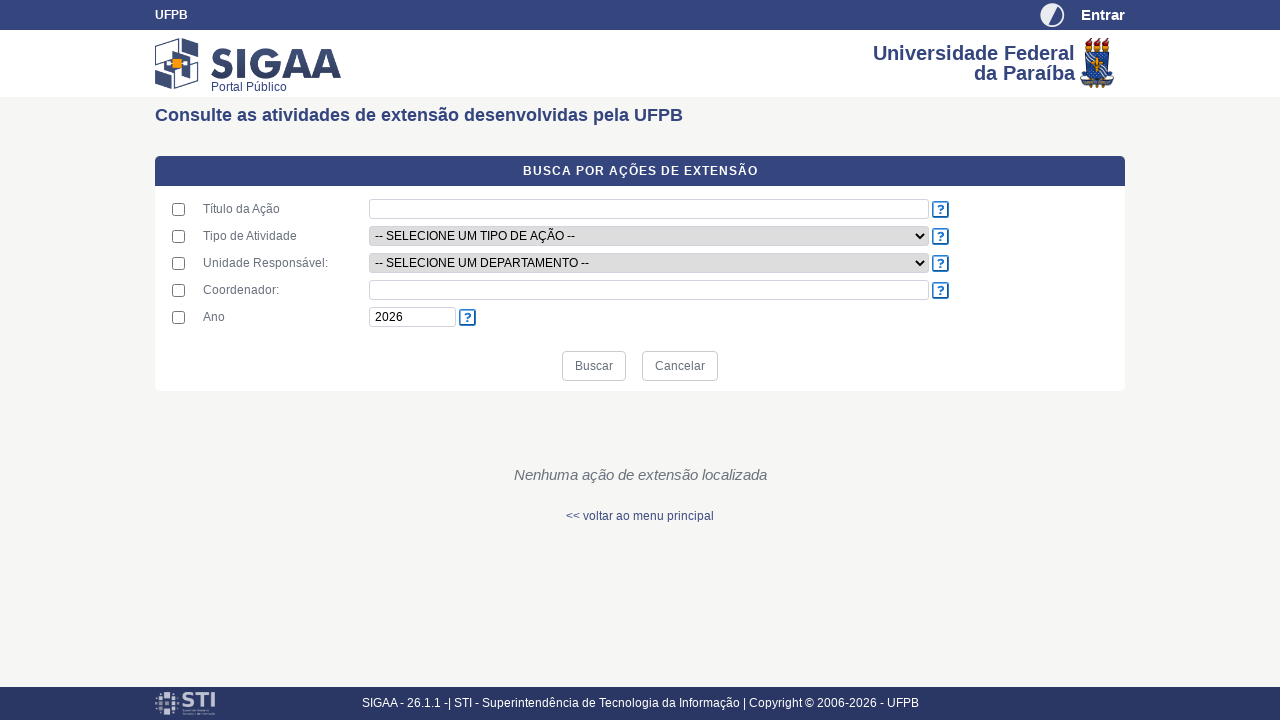

--- FILE ---
content_type: text/html;charset=ISO-8859-1
request_url: https://sigaa.ufpb.br/sigaa/public/extensao/consulta_extensao.jsf?acao=2&aba=p-extensao
body_size: 36187
content:
<!DOCTYPE HTML>


































<html lang="pt-br" xmlns="http://www.w3.org/1999/xhtml">
	<head>
		<meta http-equiv="X-UA-Compatible" content="IE=edge">
		<meta name="viewport" content="width=device-width, initial-scale=1">
		
	
		<title> SIGAA- Sistema Integrado de Gest&#227;o de Atividades Acad&#234;micas </title>
		<link class="component" href="/sigaa/a4j/s/3_3_3.Finalorg/richfaces/renderkit/html/css/basic_classes.xcss/DATB/eAF7sqpgb-jyGdIAFrMEaw__.jsf;jsessionid=CC8B4A7E05E3A04A6579E744018FE194" rel="stylesheet" type="text/css" /><link class="component" href="/sigaa/a4j/s/3_3_3.Finalorg/richfaces/renderkit/html/css/extended_classes.xcss/DATB/eAF7sqpgb-jyGdIAFrMEaw__.jsf;jsessionid=CC8B4A7E05E3A04A6579E744018FE194" media="rich-extended-skinning" rel="stylesheet" type="text/css" /><script src="/sigaa/a4j/g/3_3_3.Finalorg.ajax4jsf.javascript.AjaxScript.jsf" type="text/javascript"></script><script src="/sigaa/a4j/g/3_3_3.Finalorg.ajax4jsf.javascript.PrototypeScript.jsf" type="text/javascript"></script><script src="/sigaa/a4j/g/3_3_3.Finalorg/richfaces/renderkit/html/scripts/jquery/jquery.js.jsf" type="text/javascript"></script><script src="/sigaa/a4j/g/3_3_3.Finalorg/richfaces/renderkit/html/scripts/available.js.jsf" type="text/javascript"></script><script src="/sigaa/a4j/g/3_3_3.Finalorg.ajax4jsf.javascript.SmartPositionScript.jsf" type="text/javascript"></script><script src="/sigaa/a4j/g/3_3_3.Finalorg/richfaces/renderkit/html/scripts/browser_info.js.jsf" type="text/javascript"></script><script src="/sigaa/a4j/g/3_3_3.Finalorg/richfaces/renderkit/html/scripts/utils.js.jsf" type="text/javascript"></script><script src="/sigaa/a4j/g/3_3_3.Finalorg/richfaces/renderkit/html/scripts/scriptaculous/effects.js.jsf" type="text/javascript"></script><script src="/sigaa/a4j/g/3_3_3.Finalscripts/suggestionbox.js.jsf" type="text/javascript"></script><link class="component" href="/sigaa/a4j/s/3_3_3.Finalorg/richfaces/renderkit/html/css/suggestionbox.xcss/DATB/eAF7sqpgb-jyGdIAFrMEaw__.jsf;jsessionid=CC8B4A7E05E3A04A6579E744018FE194" rel="stylesheet" type="text/css" /><script type="text/javascript">window.RICH_FACES_EXTENDED_SKINNING_ON=true;</script><script src="/sigaa/a4j/g/3_3_3.Finalorg/richfaces/renderkit/html/scripts/skinning.js.jsf" type="text/javascript"></script><link rel="shortcut icon" href="/sigaa/img/sigaa_UFPB.ico;jsessionid=CC8B4A7E05E3A04A6579E744018FE194" />
	
		<script>
		//Indica para algumas fun&#231;&#245;es javascript que o layout utilizado &#233; o do SIGAA beta.
		const LAYOUT_BETA = true;
		</script>
		<script type="text/javascript" src="/sigaa/shared/beta/js/jquery-3.2.1.min.js"></script>
		<script type="text/javascript" src="/sigaa/shared/beta/js/jquery-migrate-3.0.0.min.js"></script>
		<script type="text/javascript" src="/sigaa/shared/beta/js/bootstrap.js"></script>
		<script type="text/javascript" src="/sigaa/shared/beta/js/bootstrap-dialog.js"></script>
		<script type="text/javascript" src="/sigaa/shared/beta/js/sigaa_beta_utils.js"></script>
		<script type="text/javascript" src="/sigaa/shared/javascript/paineis/painel_generico.js"></script>
		<script type="text/javascript" src="/sigaa/shared/javascript/formatador.js"></script>
		
		<script type="text/javascript" src="/sigaa/jsBundles/jawr_loader.js"></script>
		
		<script type="text/javascript">
			<!-- jawr_loader.js / jawr.shared.properties -->
			JAWR.loader.script('/sigaa/bundles/js/sigaa_base.js');
		</script>
			
		<link rel="stylesheet" type="text/css" href="/sigaa/shared/beta/css/bootstrap.css" media="screen" />
		<link rel="stylesheet" type="text/css" href="/sigaa/shared/beta/css/font-awesome.css" media="screen" />
		
		<!-- Tema do SIGAA BETA -->
		
		
		<link rel="stylesheet" type="text/css" href="/sigaa/shared/beta/css/tema9.css" media="screen" id="temaLayout" />
		
		<!-- INICIO MENU -->
		<script type="text/javascript" src="/sigaa/shared/beta/js/jquery.smartmenus.js"></script>
		<script type="text/javascript" src="/sigaa/shared/beta/js/jquery.smartmenus.keyboard.js"></script>
		<link rel="stylesheet" type="text/css" href="/sigaa/shared/beta/css/sm-core-css.css" media="screen" />
		<style>ul.sm *{z-index: 5;}</style>
		
		<script type="text/javascript">
			var itemWithSubMenu = null;
			jQuery(function($) {
				<!-- SmartMenus jQuery init - jquery.smartmenus.js -->
				$menu = $('#main-menu');
				if ( $menu ){
					$menu.smartmenus({
						subMenusSubOffsetX : 1,
						subMenusSubOffsetY : -8,
						hideDuration : 0,
						showDuration : 0,
						subMenusMaxWidth: '26em',
					});
					$menu.smartmenus('keyboardSetHotkey', '123', 'shiftKey');
				}
				<!-- FIM MENU -->
				
				<!-- Detalhes do usu&#225;rio -->
				//mostra ou oculta a op&#231;&#227;o de alterar a foto do discente
				$("#detalhes-usuario .foto-perfil").bind({
					mouseenter:function(){$(this).find(".acoes").slideDown()},
					mouseleave:function(){$(this).find(".acoes").slideUp()}
				})
				
				
				<!-- paleta cores - sigaa_beta_utils.js -->
				if ( $('#paleta-cores') ){
					$('#paleta-cores').paletaCores();
					$('#paleta-cores-horizontal').paletaCores();
				}
				<!-- FIM paleta cores -->

				<!-- acessibilidade texto - sigaa_beta_utils.js -->
				if ($('#menu-acessibilidade')){
					$('#acessibilidade-contraste').contraste();
					//inicia o contraste, caso tenha a a&#231;&#227;o sido executada anteriormente
					$('#menu-acessibilidade').contraste("iniciar");
					
				}
				<!-- FIM acessibilidade texto -->
			});
		</script>
    <script type="text/javascript">var useGeneralJS = false;</script>	
    <script type="text/javascript" src="/sigaa/shared/javascript/general.js" ></script>
	</head>
	
	<body>
	
	<div class="wrapper">
		<div id="ufrn-cabecalho">
			<div id="barra-sistema">
				<div class="ufrn-container">
					<div class="ufrn-marca pull-left">
						<p>UFPB</p>
					</div>
									
					<ul id="menu-acessibilidade">
						<li><a href="#conteudo" class="sr-only sr-only-focusable">Pular para conte&#250;do</a></li>
						<li class="separador"></li>
						<li><a href="#" id="acessibilidade-contraste" title="Contraste" class="toggleable"><span class="icone-contraste"></span><span class="sr-only">Auto Contraste</span></a></li>
	                    <li class="separador"></li>
						<li>
							<a href="/sigaa/logon/" title="Acessar o SIGAA" style="font-size: 15px; font-weight: bold;">Entrar</a>
						</li>
	                </ul>  
				</div>
			</div>
			
			




<!-- INICIO PAINEL -->
<div id="painel-usuario">
  <div class="ufrn-container">
		
		<div class="logo pull-left" style="width: 18%;">
			<img alt="SIGAA beta" title="SIGAA" height="51" src="/sigaa/shared/beta/img/SIGAA-horizontal.png" />
			<span style="left: 32%; top: 80%;"> <a href="/sigaa/public/"> Portal P&#250;blico</a></span>
		</div>
        
        <div class="painel-usuario-row pull-right">
		
			<div class="painel-usuario-acoes">
				<ul>
					
				</ul>
			</div>
	
			  
			<div class="painel-usuario-identificacao" style="width: 60%;">
				<span style="color: var(--fonte-cor-texto-primaria); font-size: 20px; text-align: right; line-height: 20px;">
					Universidade Federal da Para&#237;ba
				</span>
			</div>
			
			<div class="painel-usuario-foto">
				<img alt="Bras&#227;o da UFPB" src="/sigaa/img/brasao_ufpb.png" style="width: 85%;">
	        </div>
   		</div>
   	</div>
</div>

<!-- FIM PAINEL -->
		</div>
		
		<div id="conteudo" class="ufrn-container"> <!-- Ser&#225; fechado em rodape.jsp -->
		
	<script>
	//#FIX conflito prototype e bootstrap
	//INICIO
	jQuery.noConflict();
	/*if (Prototype.BrowserFeatures.ElementExtensions) {
	    var disablePrototypeJS = function (method, pluginsToDisable) {
	            var handler = function (event) {
	                event.target[method] = undefined;
	                setTimeout(function () {
	                    delete event.target[method];
	                }, 0);
	            };
	            pluginsToDisable.each(function (plugin) { 
	                jQuery(window).on(method + '.bs.' + plugin, handler);
	            });
	        },
	        pluginsToDisable = ['collapse', 'dropdown', 'modal', 'tooltip'];
	    disablePrototypeJS('show', pluginsToDisable);
	    disablePrototypeJS('hide', pluginsToDisable);
	}*/
	//FIM
	
	jQuery(function($) {
		transformaBreadcumbs();
		tranformaDescricaoOperacao();
		selecionarPrimeiraAba();
		//transformaBotoes();
		
		//adicionaCssTabelaListagem();
		
		//removeRichFaceCss();
		
		function transformaBreadcumbs(){
			//Transforma o breadcumbs da vers&#227;o antiga para a vers&#227;o nova
			var breadcumbsAtual = jQuery(".ufrn-container > h2");
			if ( breadcumbsAtual.length == 0 ) {
				breadcumbsAtual = jQuery(".ufrn-container form > h2");
			}
			
			if ( breadcumbsAtual.length == 0 ) return;

			var arrPath = breadcumbsAtual.html().split("&gt;");
			var expressaoLink = /<a href=\"(.+)">(.+)<\/a>/m;
			var padraoLink = new RegExp( expressaoLink );
			template = "<ol class='breadcrumb'>";
			for( i=0; i<arrPath.length-1; i++ ){
				if ( i == 0 && padraoLink.test( arrPath[i] ) ){
					link = arrPath[i].match( expressaoLink )[1];
					nome = arrPath[i].match( expressaoLink )[2];
					template += "<li><a href="+ link +"><span class='glyphicon glyphicon-home'></span>"+ nome +"</a></li>";	
				}else{
					template += "<li>"+ jQuery.trim(arrPath[i]) +"</li>";	
				}				
			}
			template += "</ol>";
			
			//ultimo elemento &#233; o t&#237;tulo da p&#225;gina
			template += "<div class='page-header'>";
			template += "<h1>"+jQuery.trim(arrPath[arrPath.length-1])+"</h1>";
			template += "</div>";

			breadcumbsAtual[0].outerHTML = template ;
		}
		
		function tranformaDescricaoOperacao(){
			//pega apenas a descri&#231;&#227;o da opera&#231;&#227;o da tela.
			var descricaoOperacao = jQuery(".ufrn-container > .descricaoOperacao");
			
			if ( descricaoOperacao.length == 0 ) {
				descricaoOperacao = jQuery(".ufrn-container form > .descricaoOperacao");
			}
			
			if ( descricaoOperacao.length == 0 ) {
				descricaoOperacao = jQuery(".bootstrap-dialog-message .descricaoOperacao");
				descricaoOperacao.find('br').remove();
			}
			
			descricaoOperacao.each( function( index ){
				obj = jQuery(this);
				obj.removeClass("descricaoOperacao");
				
				if (!obj.hasClass("alert")){//se j&#225; tem a classe alert, assume-se que j&#225; est&#225; no padr&#227;o do sigaa beta
					obj.addClass("conteudo");
					obj.wrap("<div class='alert alert-info'></div>");
					obj.parent().prepend( "<div class='icone'><span class='glyphicon glyphicon-info-sign'></span></div>" );
				}
			});
			
		}
		
		function transformaBotoes(){
			jQuery("table.formulario tfoot,table.visualizacao tfoot, table.listagem tfoot").find("button,input[type=submit],input[type=button]").each( function( index ){
				if( !jQuery(this).hasClass("btn") ){
					jQuery(this).addClass("btn");
				}
				
				if ( !jQuery(this).hasClass("btn-default") && !jQuery(this).hasClass("btn-primary") ){
					jQuery(this).addClass("btn-default");
				}
			});
		}
		
		function removeRichFaceCss(){
			/** Remove todas as classes do rich-faces **/
			jQuery("[class*='rich-']").each(function () {
			    var className = this.className.match(/rich-(\w|-)+/i);
			    if ( jQuery(this).hasClass( className[0] ) ){
			       jQuery(this).removeClass( className[0] );
			    }
			});
		}
		
		function adicionaCssTabelaListagem(){
			jQuery("table.listagem").each( function(){
				var arrClassToAdd = ["table","table-hover"];
				var table = jQuery(this);
				for ( i=0; i < arrClassToAdd.length; i++ ){
					if ( !table.hasClass( arrClassToAdd[i] ) ){
						table.addClass( arrClassToAdd[i] );
					}
				}
			});
		}
		
		//remove o menu antigo se ele estiver incluido
		if (jQuery('#menu-dropdown')){
		  jQuery('#menu-dropdown').remove();
		}
		
	});
	</script>
 






	

<style>
	.camposBusca{
		width: 560px;
	}
</style>

	
	<h2>Consulte as atividades de extens&#227;o desenvolvidas pela UFPB</h2>
	<br />
	
	
<form id="formBuscaAtividade" name="formBuscaAtividade" method="post" action="/sigaa/public/extensao/consulta_extensao.jsf;jsessionid=CC8B4A7E05E3A04A6579E744018FE194" enctype="application/x-www-form-urlencoded">
<input type="hidden" name="formBuscaAtividade" value="formBuscaAtividade" />

		
		<table class="formulario" width="80%">
			<caption>Busca por A&#231;&#245;es de Extens&#227;o</caption>
			<tbody>
				<tr>
					<td><input id="formBuscaAtividade:selectBuscaTitulo" type="checkbox" name="formBuscaAtividade:selectBuscaTitulo" class="noborder" /> </td>
	    			<td> <label for="nomeProjeto"> T&#237;tulo da A&#231;&#227;o </label> </td>
	    			<td><input id="formBuscaAtividade:buscaTitulo" type="text" name="formBuscaAtividade:buscaTitulo" class="camposBusca" onfocus="javascript:$('formBuscaAtividade:selectBuscaTitulo').checked = true;" />
	    				<img src="/shared/img/geral/ajuda.gif" onMouseOver="document.getElementById('ajuda430047').style.visibility = 'visible';" onMouseOut="document.getElementById('ajuda430047').style.visibility = 'hidden';" border="0" >
<span style="position: absolute;">
	<div class="popUp" onMouseOut="document.getElementById('ajuda430047').style.visibility = 'hidden';"id="ajuda430047">
		
Preencha o <b>T&#237;tulo da A&#231;&#227;o</b> a ser utilizado como filtro de pesquisa</b>.	</div>
</span>

	    			</td>			
	    		</tr>
				<tr>
					<td><input id="formBuscaAtividade:selectBuscaTipoAtividade" type="checkbox" name="formBuscaAtividade:selectBuscaTipoAtividade" class="noborder" /> </td>
	    			<td> <label for="situacaoProjeto"> Tipo de Atividade </label> </td>
	    			<td><select id="formBuscaAtividade:buscaTipoAcao" name="formBuscaAtividade:buscaTipoAcao" class="camposBusca" size="1" onfocus="javascript:$('formBuscaAtividade:selectBuscaTipoAtividade').checked = true;">	<option value="0" selected="selected">-- SELECIONE UM TIPO DE A&Ccedil;&Atilde;O --</option>
	<option value="3">CURSO</option>
	<option value="4">EVENTO</option>
	<option value="5">PRESTA&Ccedil;&Atilde;O DE SERVI&Ccedil;OS</option>
	<option value="6">PRODUTO</option>
	<option value="1">PROGRAMA</option>
	<option value="2">PROJETO</option>
</select>
	    	 				<img src="/shared/img/geral/ajuda.gif" onMouseOver="document.getElementById('ajuda918061').style.visibility = 'visible';" onMouseOut="document.getElementById('ajuda918061').style.visibility = 'hidden';" border="0" >
<span style="position: absolute;">
	<div class="popUp" onMouseOut="document.getElementById('ajuda918061').style.visibility = 'hidden';"id="ajuda918061">
		
Selecione o <b>Tipo de Atividade</b> a ser utilizado como filtro de pesquisa</b>.	</div>
</span>
	    	 
	    	 		</td>
	    		</tr>
				<tr>
					<td><input id="formBuscaAtividade:selectBuscaUnidadeProponente" type="checkbox" name="formBuscaAtividade:selectBuscaUnidadeProponente" class="noborder" /> </td>
	    			<td><label for="unidade"> Unidade Respons&#225;vel: </label> </td>
	    			<td>
	    				<select id="formBuscaAtividade:buscaUnidade" name="formBuscaAtividade:buscaUnidade" class="camposBusca" size="1" onfocus="javascript:$('formBuscaAtividade:selectBuscaUnidadeProponente').checked = true;">	<option value="0">-- SELECIONE UM DEPARTAMENTO --</option>
	<option value="3450">ACE - CAIP - DIVIS&Atilde;O DE DIFUS&Atilde;O, PESQUISA E A&Ccedil;&Atilde;O CULTURAL (11.00.46.83)</option>
	<option value="3443">ACE - CGDS - DIVIS&Atilde;O DE PROTOCOLO E EXPEDI&Ccedil;&Atilde;O DE DOCUMENTOS (11.00.46.85)</option>
	<option value="3399">AG&Ecirc;NCIA UFPB DE COOPERA&Ccedil;&Atilde;O INTERNACIONAL (11.00.46.36)</option>
	<option value="2827">AG&Ecirc;NCIA UFPB DE INOVA&Ccedil;&Atilde;O TECNOL&Oacute;GICA (INOVA UFPB) (11.00.02.01.04)</option>
	<option value="3396">ARQUIVO CENTRAL (11.00.02.01.01.04)</option>
	<option value="1572">AUDITORIA INTERNA (11.00.38)</option>
	<option value="1392">BIBLIOTECA CENTRAL (11.00.42)</option>
	<option value="2457">CBIOTEC - COORDENA&Ccedil;&Atilde;O DE BIOTECNOLOGIA (18.60.01.01)</option>
	<option value="1863">CBIOTEC - DEPARTAMENTO DE BIOLOGIA CELULAR E MOLECULAR (18.63)</option>
	<option value="1862">CBIOTEC - DEPARTAMENTO DE BIOTECNOLOGIA (18.62)</option>
	<option value="1864">CBIOTEC - DEPARTAMENTO DE CI&Ecirc;NCIAS B&Aacute;SICAS (18.64)</option>
	<option value="1861">CBIOTEC - DIRE&Ccedil;&Atilde;O DE CENTRO (11.01.44.01)</option>
	<option value="3522">CBIOTEC - LABORAT&Oacute;RIO DE BIOTECNOLOGIA CARD&Iacute;ACA (11.01.44.12)</option>
	<option value="3724">CBIOTEC - LABORAT&Oacute;RIO DE BIOTECNOLOGIA EM REPRODU&Ccedil;&Atilde;O ANIMAL (11.01.44.14)</option>
	<option value="3520">CBIOTEC - LABORAT&Oacute;RIO DE ENGENHARIA DE BIOPROCESSOS (11.01.44.11)</option>
	<option value="3465">CBIOTEC - LABORAT&Oacute;RIO DE GEN&Eacute;TICA MOLECULAR E BIOTECNOLOGIA VEGETAL (11.01.44.10)</option>
	<option value="3763">CBIOTEC - LABORAT&Oacute;RIO DE INOVA&Ccedil;&Atilde;O DE ALIMENTOS (11.01.44.20)</option>
	<option value="3205">CBIOTEC - LABORAT&Oacute;RIO DE MICROBIOLOGIA AMBIENTAL (11.01.44.07)</option>
	<option value="3725">CBIOTEC - LABORAT&Oacute;RIO MULTIUSU&Aacute;RIO DE BIOINFORM&Aacute;TICA E AN&Aacute;LISE DE DADOS (11.01.44.15)</option>
	<option value="2417">CCA - COORDENA&Ccedil;&Atilde;O DE AGRONOMIA (11.00.03.01)</option>
	<option value="2418">CCA - COORDENA&Ccedil;&Atilde;O DE CI&Ecirc;NCIAS BIOL&Oacute;GICAS (11.00.03.02)</option>
	<option value="2422">CCA - COORDENA&Ccedil;&Atilde;O DE MEDICINA VETERIN&Aacute;RIA (11.00.03.06)</option>
	<option value="2872">CCA - COORDENA&Ccedil;&Atilde;O DE QU&Iacute;MICA (11.00.44.01)</option>
	<option value="2419">CCA - COORDENA&Ccedil;&Atilde;O DE ZOOTECNIA (11.00.03.03)</option>
	<option value="1624">CCA - DEPARTAMENTO DE BIOCI&Ecirc;NCIAS (11.01.23.06)</option>
	<option value="1471">CCA - DEPARTAMENTO DE CI&Ecirc;NCIAS FUNDAMENTAIS E SOCIAIS (11.01.23.05)</option>
	<option value="1625">CCA - DEPARTAMENTO DE CI&Ecirc;NCIAS VETERIN&Aacute;RIAS (11.01.23.07)</option>
	<option value="1469">CCA - DEPARTAMENTO DE FITOTECNIA E CI&Ecirc;NCIAS AMBIENTAIS (11.01.23.03)</option>
	<option value="3197">CCA - DEPARTAMENTO DE QU&Iacute;MICA E F&Iacute;SICA (11.00.44.08)</option>
	<option value="1468">CCA - DEPARTAMENTO DE SOLOS E ENGENHARIA RURAL (11.01.23.02)</option>
	<option value="1470">CCA - DEPARTAMENTO DE ZOOTECNIA (11.01.23.04)</option>
	<option value="1467">CCA - DIRE&Ccedil;&Atilde;O DE CENTRO (11.01.36.01)</option>
	<option value="2769">CCA - HOSPITAL UNIVERSIT&Aacute;RIO VETERIN&Aacute;RIO (11.01.36.09)</option>
	<option value="3517">CCA - HUV - LABORAT&Oacute;RIO DE DIAGN&Oacute;STICO POR IMAGEM (11.00.44.38)</option>
	<option value="3514">CCA - HUV - LABORAT&Oacute;RIO DE HISTOPATOLOGIA VETERIN&Aacute;RIA (11.00.44.39)</option>
	<option value="3515">CCA - HUV - LABORAT&Oacute;RIO DE MEDICINA VETERIN&Aacute;RIA PREVENTIVA (11.00.44.40)</option>
	<option value="3516">CCA - HUV - LABORAT&Oacute;RIO DE PATOLOGIA CL&Iacute;NICA VETERIN&Aacute;RIA (11.00.44.34)</option>
	<option value="3518">CCA - HUV - LABORAT&Oacute;RIO DE REPRODU&Ccedil;&Atilde;O VETERIN&Aacute;RIA (11.00.44.36)</option>
	<option value="3512">CCA - LABORAT&Oacute;RIO DE DESENHO ASSISTIDO POR COMPUTADOR (11.00.44.30)</option>
	<option value="3513">CCA - LABORAT&Oacute;RIO DE HIDR&Aacute;ULICA E IRRIGA&Ccedil;&Atilde;O (11.00.44.31)</option>
	<option value="3511">CCA - LABORAT&Oacute;RIO DE INSTRUMENTA&Ccedil;&Atilde;O AMBIENTAL E SENSORIAMENTO REMOTO (11.00.44.29)</option>
	<option value="3510">CCA - LABORAT&Oacute;RIO DE MANEJO E CONSERVA&Ccedil;&Atilde;O DE SOLO E &Aacute;GUA (11.00.44.28)</option>
	<option value="3605">CCA - PROGRAMA DE P&Oacute;S-GRADUA&Ccedil;&Atilde;O EM ZOOTECNIA (11.00.44.41)</option>
	<option value="3275">CCA - PROGRAMA DE RESID&Ecirc;NCIA EM CL&Iacute;NICA E CIRURGIA ANIMAL (11.00.44.20)</option>
	<option value="3278">CCA - PROGRAMA DE RESID&Ecirc;NCIA EM DIAGN&Oacute;STICO EM MEDICINA VETERIN&Aacute;RIA (11.00.44.21)</option>
	<option value="3455">CCA - SECRETARIA INTEGRADA DE ATENDIMENTO &Agrave; GRADUA&Ccedil;&Atilde;O (11.00.44.24)</option>
	<option value="2406">CCAE - ASSESSORIA ADMINISTRATIVA (11.01.35.01.01)</option>
	<option value="1632">CCAE - CENTRO DE CI&Ecirc;NCIAS APLICADAS E EDUCA&Ccedil;&Atilde;O (11.00.59)</option>
	<option value="3318">CCAE - COORDENA&Ccedil;&Atilde;O DE ADMINISTRA&Ccedil;&Atilde;O (11.00.59.07)</option>
	<option value="2407">CCAE - COORDENA&Ccedil;&Atilde;O DE ANTROPOLOGIA E CULTURAS IND&Iacute;GENAS (11.01.27.09)</option>
	<option value="2409">CCAE - COORDENA&Ccedil;&Atilde;O DE CI&Ecirc;NCIAS CONT&Aacute;BEIS (11.01.27.11)</option>
	<option value="2408">CCAE - COORDENA&Ccedil;&Atilde;O DE CI&Ecirc;NCIAS DA COMPUTA&Ccedil;&Atilde;O (11.01.27.10)</option>
	<option value="2413">CCAE - COORDENA&Ccedil;&Atilde;O DE DESIGN (11.01.35.04)</option>
	<option value="2410">CCAE - COORDENA&Ccedil;&Atilde;O DE ECOLOGIA (11.01.27.12)</option>
	<option value="2664">CCAE - COORDENA&Ccedil;&Atilde;O DE HOTELARIA E GASTRONOMIA (11.01.35.11)</option>
	<option value="2666">CCAE - COORDENA&Ccedil;&Atilde;O DE LETRAS (11.01.35.12)</option>
	<option value="3140">CCAE - COORDENA&Ccedil;&Atilde;O DE LETRAS EM L&Iacute;NGUA INGLESA (LICENCIATURA - EAD) (11.00.59.02)</option>
	<option value="2411">CCAE - COORDENA&Ccedil;&Atilde;O DE MATEM&Aacute;TICA (LICENCIATURA) (11.01.27.13)</option>
	<option value="2412">CCAE - COORDENA&Ccedil;&Atilde;O DE PEDAGOGIA (11.01.27.14)</option>
	<option value="2414">CCAE - COORDENA&Ccedil;&Atilde;O DE SECRETARIADO EXECUTIVO BIL&Iacute;NGUE (11.01.27.16)</option>
	<option value="2415">CCAE - COORDENA&Ccedil;&Atilde;O DE SISTEMAS DE INFORMA&Ccedil;&Atilde;O (BACHARELADO) (11.01.27.17)</option>
	<option value="1637">CCAE - DEPARTAMENTO DE CI&Ecirc;NCIAS EXATAS (11.01.27.05)</option>
	<option value="1634">CCAE - DEPARTAMENTO DE CI&Ecirc;NCIAS SOCIAIS (11.01.27.02)</option>
	<option value="1766">CCAE - DEPARTAMENTO DE CI&Ecirc;NCIAS SOCIAIS APLICADAS (11.01.27.07)</option>
	<option value="1865">CCAE - DEPARTAMENTO DE DESIGN (11.01.35.02)</option>
	<option value="1635">CCAE - DEPARTAMENTO DE EDUCA&Ccedil;&Atilde;O (11.01.27.03)</option>
	<option value="1636">CCAE - DEPARTAMENTO DE ENGENHARIA E MEIO AMBIENTE (11.01.27.04)</option>
	<option value="1866">CCAE - DEPARTAMENTO DE HOTELARIA E GASTRONOMIA (11.01.35.03)</option>
	<option value="1764">CCAE - DEPARTAMENTO DE LETRAS (11.01.27.06)</option>
	<option value="1633">CCAE - DIRE&Ccedil;&Atilde;O DE CENTRO (11.01.35.01)</option>
	<option value="2657">CCAE - DIVIS&Atilde;O DE TECNOLOGIA DA INFORMA&Ccedil;&Atilde;O E COMUNICA&Ccedil;&Atilde;O (11.01.35.01.03)</option>
	<option value="3750">CCAE - LABORAT&Oacute;RIO DE ECOLOGIA MOLECULAR E TAXONOMIA INTEGRATIVA (11.00.59.19)</option>
	<option value="3243">CCAE - LABORAT&Oacute;RIO E ESCRIT&Oacute;RIO EXPERIMENTAL DE SECRETARIADO (11.00.59.04)</option>
	<option value="3732">CCAE - MESTRADO PROFISSIONAL EM ADMINISTRA&Ccedil;&Atilde;O P&Uacute;BLICA EM REDE (11.00.59.17)</option>
	<option value="2658">CCAE - PREFEITURA DO CAMPUS IV (11.01.35.01.04)</option>
	<option value="1452">CCBS - DIRECAO DE CENTRO (13.39.18.36.01)</option>
	<option value="1453">CCBS - DPTO CIENCIAS BASICAS E SAUDE (13.39.18.36.02)</option>
	<option value="1455">CCBS - DPTO CLINICA CIRURGICA (13.39.18.36.04)</option>
	<option value="1454">CCBS - DPTO MED INTER SOCIAL E PREVENT (13.39.18.36.03)</option>
	<option value="1456">CCBS - DPTO SAUDE MATERNO INFANTIL (13.39.18.36.05)</option>
	<option value="3185">CCEN - COORDENA&Ccedil;&Atilde;O DE CI&Ecirc;NCIAS BIOL&Oacute;GICAS (BACHARELADO) (11.00.41.04)</option>
	<option value="2298">CCEN - COORDENA&Ccedil;&Atilde;O DE CI&Ecirc;NCIAS BIOL&Oacute;GICAS (EAD) (11.01.14.45)</option>
	<option value="2256">CCEN - COORDENA&Ccedil;&Atilde;O DE CI&Ecirc;NCIAS BIOL&Oacute;GICAS (LICENCIATURA) (11.01.14.14)</option>
	<option value="2588">CCEN - COORDENA&Ccedil;&Atilde;O DE CI&Ecirc;NCIAS DA COMPUTA&Ccedil;&Atilde;O (11.62.01)</option>
	<option value="2258">CCEN - COORDENA&Ccedil;&Atilde;O DE ESTAT&Iacute;STICA (11.01.14.15)</option>
	<option value="2260">CCEN - COORDENA&Ccedil;&Atilde;O DE F&Iacute;SICA (11.01.14.16)</option>
	<option value="2261">CCEN - COORDENA&Ccedil;&Atilde;O DE GEOGRAFIA (11.01.14.17)</option>
	<option value="2296">CCEN - COORDENA&Ccedil;&Atilde;O DE MATEM&Aacute;TICA (11.01.14.44)</option>
	<option value="1339">CCEN - DEPARTAMENTO DE BIOLOGIA MOLECULAR (11.01.14.06)</option>
	<option value="1341">CCEN - DEPARTAMENTO DE ESTAT&Iacute;STICA (11.01.14.07)</option>
	<option value="1335">CCEN - DEPARTAMENTO DE F&Iacute;SICA (11.01.14.02)</option>
	<option value="1336">CCEN - DEPARTAMENTO DE GEOCI&Ecirc;NCIAS (11.01.14.03)</option>
	<option value="1343">CCEN - DEPARTAMENTO DE INFORM&Aacute;TICA (11.00.04)</option>
	<option value="1337">CCEN - DEPARTAMENTO DE MATEM&Aacute;TICA (11.01.14.04)</option>
	<option value="1338">CCEN - DEPARTAMENTO DE QU&Iacute;MICA (11.01.14.05)</option>
	<option value="1342">CCEN - DEPARTAMENTO DE SISTEM&Aacute;TICA E ECOLOGIA (11.01.14.08)</option>
	<option value="1334">CCEN - DIRE&Ccedil;&Atilde;O DE CENTRO (11.01.14.01)</option>
	<option value="2273">CCEN - DPTO DE QU&Iacute;MICA (11.01.14.28)</option>
	<option value="3594">CCEN - LABORAT&Oacute;RIO DE BIOPROCESSOS E BIOPRODUTOS (11.00.41.37)</option>
	<option value="3589">CCEN - LABORAT&Oacute;RIO DE COMPOSTOS DE COORDENA&Ccedil;&Atilde;O E QU&Iacute;MICA DE SUPERF&Iacute;CIE (11.00.41.32)</option>
	<option value="3590">CCEN - LABORAT&Oacute;RIO DE COMPUTA&Ccedil;&Atilde;O (11.00.41.33)</option>
	<option value="3588">CCEN - LABORAT&Oacute;RIO DE ESTUDOS EM QU&Iacute;MICA AMBIENTAL (11.00.41.31)</option>
	<option value="3595">CCEN - LABORAT&Oacute;RIO DE GEOMORFOLOGIA E GEST&Atilde;O DOS RISCOS (11.00.41.38)</option>
	<option value="3593">CCEN - LABORAT&Oacute;RIO DE INSTRUMENTA&Ccedil;&Atilde;O E AUTOMA&Ccedil;&Atilde;O EM QU&Iacute;MICA ANAL&Iacute;TICA E QUIMIOMETRIA (11.00.41.36)</option>
	<option value="3586">CCEN - LABORAT&Oacute;RIO DE MODELAGEM MOLECULAR DE REA&Ccedil;&Otilde;ES QU&Iacute;MICAS (11.00.41.29)</option>
	<option value="3584">CCEN - LABORAT&Oacute;RIO DE PESQUISA EM BIOENERGIA E S&Iacute;NTESE ORG&Acirc;NICA (11.00.41.27)</option>
	<option value="3583">CCEN - LABORAT&Oacute;RIO DE QU&Iacute;MICA INSTRUMENTAL (11.00.41.26)</option>
	<option value="3582">CCEN - LABORAT&Oacute;RIO DE QU&Iacute;MICA QU&Acirc;NTICA COMPUTACIONAL (11.00.41.25)</option>
	<option value="3587">CCEN - LABORAT&Oacute;RIO DE SISTEMAS INTELIGENTES EM QU&Iacute;MICA (11.00.41.30)</option>
	<option value="3592">CCEN - LABORAT&Oacute;RIO DE S&Iacute;NTESE ORG&Acirc;NICA E BIOCAT&Aacute;LISE (11.00.41.35)</option>
	<option value="3591">CCEN - LABORAT&Oacute;RIO DE S&Iacute;NTESE ORG&Acirc;NICA MEDICINAL (11.00.41.34)</option>
	<option value="3585">CCEN - LABORAT&Oacute;RIO MULTIUSU&Aacute;RIO DE QU&Iacute;MICA (11.00.41.28)</option>
	<option value="3694">CCEN - PROGRAMA DE P&Oacute;S-GRADUA&Ccedil;&Atilde;O EM QU&Iacute;MICA EM REDE NACIONAL (11.00.41.40)</option>
	<option value="3526">CCEN - SECRETARIA UNIFICADA DE P&Oacute;S GRADUA&Ccedil;&Atilde;O EM MATEM&Aacute;TICA (11.00.41.23)</option>
	<option value="2328">CCHLA - COORDENA&Ccedil;&Atilde;O DE CI&Ecirc;NCIAS SOCIAIS (11.01.15.29)</option>
	<option value="2341">CCHLA - COORDENA&Ccedil;&Atilde;O DE COMUNICA&Ccedil;&Atilde;O EM M&Iacute;DIAS DIGITAIS (11.01.15.20)</option>
	<option value="2330">CCHLA - COORDENA&Ccedil;&Atilde;O DE COMUNICA&Ccedil;&Atilde;O SOCIAL (11.00.05)</option>
	<option value="2329">CCHLA - COORDENA&Ccedil;&Atilde;O DE FILOSOFIA (11.01.15.23)</option>
	<option value="2332">CCHLA - COORDENA&Ccedil;&Atilde;O DE HIST&Oacute;RIA (11.01.15.24)</option>
	<option value="2336">CCHLA - COORDENA&Ccedil;&Atilde;O DE HIST&Oacute;RIA &#150; MOVIMENTOS SOCIAIS DO CAMPO (11.01.15.25)</option>
	<option value="2338">CCHLA - COORDENA&Ccedil;&Atilde;O DE LETRAS (EAD) (11.01.15.27)</option>
	<option value="3636">CCHLA - COORDENA&Ccedil;&Atilde;O DE LETRAS - ESPANHOL (11.00.53.10)</option>
	<option value="3637">CCHLA - COORDENA&Ccedil;&Atilde;O DE LETRAS - FRANC&Ecirc;S (11.00.53.11)</option>
	<option value="3635">CCHLA - COORDENA&Ccedil;&Atilde;O DE LETRAS - INGL&Ecirc;S (11.00.53.09)</option>
	<option value="2333">CCHLA - COORDENA&Ccedil;&Atilde;O DE LETRAS - PORTUGU&Ecirc;S (11.01.15.26)</option>
	<option value="2673">CCHLA - COORDENA&Ccedil;&Atilde;O DE LETRAS CL&Aacute;SSICAS (11.01.15.82)</option>
	<option value="2339">CCHLA - COORDENA&Ccedil;&Atilde;O DE LETRAS LIBRAS (EAD) (11.01.15.31)</option>
	<option value="2342">CCHLA - COORDENA&Ccedil;&Atilde;O DE L&Iacute;NGUAS ESTRANGEIRAS APLICADAS &Agrave;S NEGOCIA&Ccedil;&Otilde;ES INTERNACIONAIS (11.01.15.30)</option>
	<option value="2337">CCHLA - COORDENA&Ccedil;&Atilde;O DE PSICOLOGIA (11.01.15.32)</option>
	<option value="2334">CCHLA - COORDENA&Ccedil;&Atilde;O DE SERVI&Ccedil;O SOCIAL (11.01.15.28)</option>
	<option value="2327">CCHLA - COORDENA&Ccedil;&Atilde;O DE TRADU&Ccedil;&Atilde;O (BACHARELADO) (11.01.15.19)</option>
	<option value="1347">CCHLA - DEPARTAMENTO DE CI&Ecirc;NCIAS SOCIAIS (11.01.15.02)</option>
	<option value="1348">CCHLA - DEPARTAMENTO DE FILOSOFIA (11.01.15.03)</option>
	<option value="1354">CCHLA - DEPARTAMENTO DE HIST&Oacute;RIA (11.01.15.09)</option>
	<option value="1349">CCHLA - DEPARTAMENTO DE LETRAS CL&Aacute;SSICAS E VERN&Aacute;CULAS (11.01.15.04)</option>
	<option value="1350">CCHLA - DEPARTAMENTO DE LETRAS ESTRANGEIRAS E MODERNAS (11.01.15.05)</option>
	<option value="3398">CCHLA - DEPARTAMENTO DE L&Iacute;NGUA PORTUGUESA E LINGU&Iacute;STICA (11.00.53.05)</option>
	<option value="3290">CCHLA - DEPARTAMENTO DE L&Iacute;NGUAS DE SINAIS (11.00.53.04)</option>
	<option value="3081">CCHLA - DEPARTAMENTO DE MEDIA&Ccedil;&Otilde;ES INTERCULTURAIS (11.00.53.01)</option>
	<option value="1627">CCHLA - DEPARTAMENTO DE M&Iacute;DIAS DIGITAIS (11.01.15.15)</option>
	<option value="1351">CCHLA - DEPARTAMENTO DE PSICOLOGIA (11.01.15.06)</option>
	<option value="1353">CCHLA - DEPARTAMENTO DE SERVI&Ccedil;O SOCIAL (11.01.15.08)</option>
	<option value="1346">CCHLA - DIRE&Ccedil;&Atilde;O DE CENTRO (11.01.15.57)</option>
	<option value="3690">CCHLA - MESTRADO PROFISSIONAL EM PSICOLOGIA CL&Iacute;NICA (11.00.53.12)</option>
	<option value="2520">CCHLA - N&Uacute;CLEO DE CIDADANIA E DIREITOS HUMANOS (NCDH) (11.01.15.76)</option>
	<option value="3139">CCHLA - PROGRAMA DE P&Oacute;S-GRADUA&Ccedil;&Atilde;O EM CI&Ecirc;NCIA POL&Iacute;TICA E RELA&Ccedil;&Otilde;ES INTERNACIONAIS (11.00.53.03)</option>
	<option value="1931">CCHLA - PROGRAMA DE P&Oacute;S-GRADUA&Ccedil;&Atilde;O EM DIREITOS HUMANOS, CIDADANIA E POLITICAS P&Uacute;BLICAS (11.01.15.16)</option>
	<option value="1932">CCHLA - PROGRAMA DE P&Oacute;S-GRADUA&Ccedil;&Atilde;O EM LINGU&Iacute;STICA E ENSINO (11.01.15.59)</option>
	<option value="2626">CCHLA - PROGRAMA DE P&Oacute;S-GRADUA&Ccedil;&Atilde;O EM PSICOLOGIA SOCIAL (11.01.15.64)</option>
	<option value="2623">CCHLA - PROGRAMA INTEGRADO DE P&Oacute;S-GRADUA&Ccedil;&Atilde;O EM FILOSOFIA (11.01.15.63)</option>
	<option value="3490">CCHLA - SECRETARIA INTEGRADA DE ATENDIMENTO &Agrave; GRADUA&Ccedil;&Atilde;O (11.00.53.07)</option>
	<option value="1768">CCHSA - CAVN - COL&Eacute;GIO AGR&Iacute;COLA VIDAL DE NEGREIROS (11.01.24.08)</option>
	<option value="2806">CCHSA - CAVN - COORDENA&Ccedil;&Atilde;O DE AGROIND&Uacute;STRIA (T&Eacute;CNICO) (11.01.24.08.09)</option>
	<option value="2395">CCHSA - CAVN - COORDENA&Ccedil;&Atilde;O DE AGROPECU&Aacute;RIA (T&Eacute;CNICO) (11.01.24.08.07)</option>
	<option value="2398">CCHSA - CAVN - COORDENA&Ccedil;&Atilde;O DE AQUICULTURA (T&Eacute;CNICO) (11.01.24.08.08)</option>
	<option value="3747">CCHSA - CAVN - COORDENA&Ccedil;&Atilde;O DE ASSIST&Ecirc;NCIA ESTUDANTIL (11.01.24.08.17)</option>
	<option value="3638">CCHSA - CAVN - COORDENA&Ccedil;&Atilde;O DO CURSO T&Eacute;CNICO EM VETERIN&Aacute;RIA (11.01.24.08.14)</option>
	<option value="2478">CCHSA - COORDENA&Ccedil;&Atilde;O DE ADMINISTRA&Ccedil;&Atilde;O (11.01.38.10)</option>
	<option value="2709">CCHSA - COORDENA&Ccedil;&Atilde;O DE AGROECOLOGIA (11.01.38.14)</option>
	<option value="2394">CCHSA - COORDENA&Ccedil;&Atilde;O DE AGROIND&Uacute;STRIA (11.01.38.09)</option>
	<option value="2397">CCHSA - COORDENA&Ccedil;&Atilde;O DE CI&Ecirc;NCIAS AGR&Aacute;RIAS (11.01.24.17)</option>
	<option value="2479">CCHSA - COORDENA&Ccedil;&Atilde;O DE PEDAGOGIA (LICENCIATURA) (11.01.38.08)</option>
	<option value="3557">CCHSA - COORDENA&Ccedil;&Atilde;O DO CURSO T&Eacute;CNICO EM CI&Ecirc;NCIAS DA NATUREZA (11.01.24.08.13)</option>
	<option value="3556">CCHSA - COORDENA&Ccedil;&Atilde;O DO CURSO T&Eacute;CNICO EM INFORM&Aacute;TICA (11.01.24.08.12)</option>
	<option value="3555">CCHSA - COORDENA&Ccedil;&Atilde;O DO CURSO T&Eacute;CNICO EM PAISAGISMO (11.01.24.08.11)</option>
	<option value="2876">CCHSA - DEPARTAMENTO DE AGRICULTURA (11.00.45.01)</option>
	<option value="1476">CCHSA - DEPARTAMENTO DE AGROPECU&Aacute;RIA (11.01.24.04)</option>
	<option value="2877">CCHSA - DEPARTAMENTO DE CI&Ecirc;NCIA ANIMAL (11.00.45.02)</option>
	<option value="1475">CCHSA - DEPARTAMENTO DE CI&Ecirc;NCIAS B&Aacute;SICAS E SOCIAIS (11.01.24.03)</option>
	<option value="1609">CCHSA - DEPARTAMENTO DE CI&Ecirc;NCIAS SOCIAIS APLICADAS (11.01.24.05)</option>
	<option value="1767">CCHSA - DEPARTAMENTO DE EDUCA&Ccedil;&Atilde;O (11.01.24.07)</option>
	<option value="1623">CCHSA - DEPARTAMENTO DE GEST&Atilde;O E TECNOLOGIA AGROINDUSTRIAL (11.01.24.06)</option>
	<option value="1474">CCHSA - DEPARTAMENTO DE TECNOLOGIA RURAL (11.01.24.02)</option>
	<option value="1473">CCHSA - DIRE&Ccedil;&Atilde;O DE CENTRO (11.01.38.01)</option>
	<option value="3527">CCHSA - LABORAT&Oacute;RIO DE NUTRI&Ccedil;&Atilde;O E T&Eacute;CNICA DIET&Eacute;TICA (11.00.45.31)</option>
	<option value="1974">CCJ - COORDENA&Ccedil;&Atilde;O DE DIREITO (JO&Atilde;O PESSOA) (11.01.46.10)</option>
	<option value="1821">CCJ - COORDENA&Ccedil;&Atilde;O DE DIREITO (SANTA RITA) (11.01.46.02)</option>
	<option value="1578">CCJ - DEPARTAMENTO DE CI&Ecirc;NCIAS JUR&Iacute;DICAS (11.01.46.03)</option>
	<option value="1391">CCJ - DEPARTAMENTO DE DIREITO PRIVADO (11.01.46.11)</option>
	<option value="1566">CCJ - DEPARTAMENTO DE DIREITO PROCESSUAL E PR&Aacute;TICA JUR&Iacute;DICA (13.39.25.04)</option>
	<option value="1390">CCJ - DEPARTAMENTO DE DIREITO P&Uacute;BLICO (13.39.25.02)</option>
	<option value="1389">CCJ - DIRE&Ccedil;&Atilde;O DE CENTRO (11.01.46.01)</option>
	<option value="1972">CCJ - LABORAT&Oacute;RIO DE INFORM&Aacute;TICA JUR&Iacute;DICA (LINJUR) (11.01.46.01.01)</option>
	<option value="1963">CCJ - N&Uacute;CLEO DE PR&Aacute;TICA JUR&Iacute;DICA (11.01.46.09)</option>
	<option value="1485">CCJS - DIRECAO DE CENTRO (11.00.10)</option>
	<option value="1486">CCJS - DPTO CIENCIAS JURIDICAS (13.39.18.39.02)</option>
	<option value="1488">CCJS - DPTO DE DIR PUBL PRAT FORENSE (13.39.18.39.04)</option>
	<option value="1487">CCJS - DPTO DE ESTUDOS BASICOS (13.39.18.39.03)</option>
	<option value="1489">CCJS - DPTO ESTUDOS BAS DIREI PRIVADO (13.39.18.39.05)</option>
	<option value="1614">CCM - CENTRO DE CIENCIAS MEDICAS (11.00.60)</option>
	<option value="2304">CCM - COMISS&Atilde;O DE RESID&Ecirc;NCIA M&Eacute;DICA (11.01.47.06)</option>
	<option value="2303">CCM - COORDENA&Ccedil;&Atilde;O DE MEDICINA (13.39.35.07)</option>
	<option value="1617">CCM - DEPARTAMENTO DE CIRURGIA (13.39.35.03)</option>
	<option value="3572">CCM - DEPARTAMENTO DE DOEN&Ccedil;AS INFECCIOSAS, PARASIT&Aacute;RIAS E INFLAMAT&Oacute;RIAS (11.00.60.21)</option>
	<option value="1616">CCM - DEPARTAMENTO DE MEDICINA INTERNA (13.39.35.02)</option>
	<option value="1618">CCM - DEPARTAMENTO DE OBSTETR&Iacute;CIA E GINECOLOGIA (13.39.35.04)</option>
	<option value="1619">CCM - DEPARTAMENTO DE PEDIATRIA E GEN&Eacute;TICA (13.39.35.05)</option>
	<option value="1620">CCM - DEPARTAMENTO DE PROMO&Ccedil;&Atilde;O DA SA&Uacute;DE (13.39.35.06)</option>
	<option value="1615">CCM - DIRE&Ccedil;&Atilde;O DE CENTRO (11.01.47.01)</option>
	<option value="3576">CCM - LABORAT&Oacute;RIO DE BIOLOGIA MOLECULAR (11.00.60.22)</option>
	<option value="3215">CCM - PROGRAMA DE P&Oacute;S-GRADUA&Ccedil;&Atilde;O EM SA&Uacute;DE DA FAM&Iacute;LIA EM REDE NACIONAL (11.00.60.02)</option>
	<option value="3535">CCM - PROGRAMA DE RESID&Ecirc;NCIA EM CL&Iacute;NICA M&Eacute;DICA (11.00.60.05)</option>
	<option value="3540">CCM - PROGRAMA DE RESID&Ecirc;NCIA EM MEDICINA DE FAM&Iacute;LIA E COMUNIDADE (11.00.60.10)</option>
	<option value="3550">CCM - PROGRAMA DE RESID&Ecirc;NCIA EM MEDICINA INTENSIVA (11.00.60.19)</option>
	<option value="3534">CCM - PROGRAMA DE RESID&Ecirc;NCIA M&Eacute;DICA EM ANESTESIOLOGIA (11.00.60.04)</option>
	<option value="3538">CCM - PROGRAMA DE RESID&Ecirc;NCIA M&Eacute;DICA EM CIRURGIA GERAL (11.00.60.08)</option>
	<option value="3537">CCM - PROGRAMA DE RESID&Ecirc;NCIA M&Eacute;DICA EM DERMATOLOGIA (11.00.60.07)</option>
	<option value="3539">CCM - PROGRAMA DE RESID&Ecirc;NCIA M&Eacute;DICA EM ENDOCRINOLOGIA E METABOLOGIA (11.00.60.09)</option>
	<option value="3542">CCM - PROGRAMA DE RESID&Ecirc;NCIA M&Eacute;DICA EM ENDOSCOPIA GINECOL&Oacute;GICA (11.00.60.11)</option>
	<option value="3544">CCM - PROGRAMA DE RESID&Ecirc;NCIA M&Eacute;DICA EM GASTROENTEROLOGIA (11.00.60.13)</option>
	<option value="3551">CCM - PROGRAMA DE RESID&Ecirc;NCIA M&Eacute;DICA EM GINECOLOGIA E OBSTETR&Iacute;CIA (11.00.60.20)</option>
	<option value="3546">CCM - PROGRAMA DE RESID&Ecirc;NCIA M&Eacute;DICA EM INFECTOLOGIA (11.00.60.15)</option>
	<option value="3548">CCM - PROGRAMA DE RESID&Ecirc;NCIA M&Eacute;DICA EM MASTOLOGIA (11.00.60.17)</option>
	<option value="3536">CCM - PROGRAMA DE RESID&Ecirc;NCIA M&Eacute;DICA EM OFTALMOLOGIA (11.00.60.06)</option>
	<option value="3543">CCM - PROGRAMA DE RESID&Ecirc;NCIA M&Eacute;DICA EM PEDIATRIA (11.00.60.12)</option>
	<option value="3545">CCM - PROGRAMA DE RESID&Ecirc;NCIA M&Eacute;DICA EM PR&Eacute;-REQUISITO EM &Aacute;REA CIR&Uacute;RGICA B&Aacute;SICA (11.00.60.14)</option>
	<option value="3547">CCM - PROGRAMA DE RESID&Ecirc;NCIA M&Eacute;DICA EM PSIQUIATRIA (11.00.60.16)</option>
	<option value="3549">CCM - PROGRAMA DE RESID&Ecirc;NCIA M&Eacute;DICA EM REUMATOLOGIA (11.00.60.18)</option>
	<option value="3749">CCS - CL&Iacute;NICA ESCOLA DE FISIOTERAPIA INFANTOJUVENIL (11.00.54.41)</option>
	<option value="2869">CCS - COMISS&Atilde;O DE RESID&Ecirc;NCIA MULTIPROFISSIONAL (11.00.54.01)</option>
	<option value="3280">CCS - COORDENA&Ccedil;&Atilde;O DE BIOMEDICINA (11.00.54.21)</option>
	<option value="3123">CCS - COORDENA&Ccedil;&Atilde;O DE EDUCA&Ccedil;&Atilde;O F&Iacute;SICA (BACHARELADO) (11.00.54.06)</option>
	<option value="2177">CCS - COORDENA&Ccedil;&Atilde;O DE EDUCA&Ccedil;&Atilde;O F&Iacute;SICA (LICENCIATURA) (11.01.16.33)</option>
	<option value="2176">CCS - COORDENA&Ccedil;&Atilde;O DE ENFERMAGEM (11.01.16.32)</option>
	<option value="2173">CCS - COORDENA&Ccedil;&Atilde;O DE FARM&Aacute;CIA (11.01.16.29)</option>
	<option value="2174">CCS - COORDENA&Ccedil;&Atilde;O DE FISIOTERAPIA (11.01.16.30)</option>
	<option value="1599">CCS - COORDENA&Ccedil;&Atilde;O DE FONOAUDIOLOGIA (11.01.37.13)</option>
	<option value="2172">CCS - COORDENA&Ccedil;&Atilde;O DE NUTRI&Ccedil;&Atilde;O (11.01.16.28)</option>
	<option value="2175">CCS - COORDENA&Ccedil;&Atilde;O DE ODONTOLOGIA (11.01.16.31)</option>
	<option value="2597">CCS - COORDENA&Ccedil;&Atilde;O DE PRODUTOS NATURAIS E SINT. BIOTATIVOS (11.01.37.19)</option>
	<option value="2203">CCS - COORDENA&Ccedil;&Atilde;O DE TERAPIA OCUPACIONAL (11.01.16.56)</option>
	<option value="3317">CCS - CURSO DE ESPECIALIZA&Ccedil;&Atilde;O EM CUIDADOS PALIATIVOS (11.00.54.24)</option>
	<option value="1497">CCS - DEPARTAMENTO DE CIRURGIA (11.00.12)</option>
	<option value="1365">CCS - DEPARTAMENTO DE CI&Ecirc;NCIAS BIOM&Eacute;DICAS (11.01.16.08)</option>
	<option value="1364">CCS - DEPARTAMENTO DE CI&Ecirc;NCIAS FARMAC&Ecirc;UTICAS (11.01.16.07)</option>
	<option value="1359">CCS - DEPARTAMENTO DE CL&Iacute;NICA E ODONTOLOGIA SOCIAL (11.01.16.02)</option>
	<option value="1367">CCS - DEPARTAMENTO DE CULTURA F&Iacute;SICA E REABILITA&Ccedil;&Atilde;O (11.01.16.10)</option>
	<option value="1369">CCS - DEPARTAMENTO DE EDUCA&Ccedil;&Atilde;O F&Iacute;SICA (11.01.16.12)</option>
	<option value="1371">CCS - DEPARTAMENTO DE ENFERMAGEM CL&Iacute;NICA (11.01.16.14)</option>
	<option value="1372">CCS - DEPARTAMENTO DE ENFERMAGEM EM SA&Uacute;DE COLETIVA (11.01.16.15)</option>
	<option value="1370">CCS - DEPARTAMENTO DE FISIOTERAPIA (11.01.16.13)</option>
	<option value="1608">CCS - DEPARTAMENTO DE FONOAUDIOLOGIA (11.01.16.20)</option>
	<option value="1362">CCS - DEPARTAMENTO DE MATERNO INFANTIL (11.01.16.05)</option>
	<option value="1361">CCS - DEPARTAMENTO DE MEDICINA INTERNA (11.00.14)</option>
	<option value="1366">CCS - DEPARTAMENTO DE MORFOLOGIA (11.01.16.09)</option>
	<option value="1368">CCS - DEPARTAMENTO DE NUTRI&Ccedil;&Atilde;O (11.01.16.11)</option>
	<option value="1360">CCS - DEPARTAMENTO DE ODONTOLOGIA RESTAURADORA (11.01.16.03)</option>
	<option value="1363">CCS - DEPARTAMENTO DE PROMO&Ccedil;&Atilde;O DA SA&Uacute;DE (11.00.17)</option>
	<option value="1629">CCS - DEPARTAMENTO DE TERAPIA OCUPACIONAL (11.01.16.21)</option>
	<option value="1579">CCS - DEPARTAMENTO ENF. MED. CIR. ADMINISTRATIVA (11.01.16.19)</option>
	<option value="1358">CCS - DIRE&Ccedil;&Atilde;O DE CENTRO (11.01.37.06)</option>
	<option value="2171">CCS - DPTO DE CL&Iacute;NICA E ODONTOLOGIA SOCIAL (11.01.16.27)</option>
	<option value="2170">CCS - DPTO DE ENFERMAGEM CL&Iacute;NICA E LAB. DE T&Eacute;CNICAS DE ENFERM. (11.01.16.26)</option>
	<option value="2156">CCS - DPTO DE ENFERMAGEM DE SA&Uacute;DE P&Uacute;BLICA E PSIQUIATRIA (11.01.16.23)</option>
	<option value="2168">CCS - DPTO DE NUTRI&Ccedil;&Atilde;O (11.01.16.24)</option>
	<option value="1577">CCS - DPTO DE PEDIATRIA E GENETICA (13.39.22.19)</option>
	<option value="3504">CCS - DTO - CL&Iacute;NICA ESCOLA DE TERAPIA OCUPACIONAL (11.00.54.31)</option>
	<option value="3505">CCS - DTO - SETOR DE BIOSSEGURAN&Ccedil;A DO DEPARTAMENTO DE TERAPIA OCUPACIONAL (11.00.54.32)</option>
	<option value="3751">CCS - ESPECIALIZA&Ccedil;&Atilde;O EM IMPLANTODONTIA (11.01.37.16.02)</option>
	<option value="2922">CCS - FARM&Aacute;CIA ESCOLA (11.01.16.07.03)</option>
	<option value="3463">CCS - LABORAT&Oacute;RIO DE FARMACOLOGIA EXPERIMENTAL E CULTIVO CELULAR (11.00.54.30)</option>
	<option value="3532">CCS - LABORAT&Oacute;RIO DE SA&Uacute;DE, TRABALHO E ERGONOMIA (11.00.54.33)</option>
	<option value="3566">CCS - LABORAT&Oacute;RIO DE VIGIL&Acirc;NCIA MOLECULAR APLICADA (11.00.54.34)</option>
	<option value="2574">CCS - N&Uacute;CLEO DE ESTUDO E PESQUISA HOMEOP&Aacute;TICAS E FITOTER&Aacute;PICAS (NEPHF) (11.00.54.02)</option>
	<option value="2573">CCS - N&Uacute;CLEO DE ESTUDOS EM SA&Uacute;DE COLETIVA (NESC) (11.01.16.06.01)</option>
	<option value="2500">CCS - N&Uacute;CLEO DE MEDICINA TROPICAL (NUMETROP) (11.01.37.02)</option>
	<option value="1496">CCS - N&Uacute;CLEO EM ESTUDO E T&Eacute;CNICAS EM ENGENHARIA BIOM&Eacute;DICA (NETEB) (11.01.16.17)</option>
	<option value="2620">CCS - PROGRAMA ASSOCIADO DE P&Oacute;S-GRADUA&Ccedil;&Atilde;O EM EDUCA&Ccedil;&Atilde;O F&Iacute;SICA (11.01.37.11)</option>
	<option value="3188">CCS - PROGRAMA ASSOCIADO DE P&Oacute;S-GRADUA&Ccedil;&Atilde;O EM FONOAUDIOLOGIA (11.00.54.14)</option>
	<option value="3696">CCS - PROGRAMA DE P&Oacute;S-GRADUA&Ccedil;&Atilde;O EM CI&Ecirc;NCIAS DA SA&Uacute;DE (11.00.54.38)</option>
	<option value="2302">CCS - PROGRAMA DE P&Oacute;S-GRADUA&Ccedil;&Atilde;O EM DESENVOLVIMENTO E INOVA&Ccedil;&Atilde;O TECNOL&Oacute;GICA EM MEDICAMENTOS (11.01.37.18)</option>
	<option value="3387">CCS - PROGRAMA DE P&Oacute;S-GRADUA&Ccedil;&Atilde;O EM FISIOTERAPIA (11.00.54.28)</option>
	<option value="3385">CCS - PROGRAMA DE P&Oacute;S-GRADUA&Ccedil;&Atilde;O EM SA&Uacute;DE COLETIVA, EM N&Iacute;VEL DE MESTRADO ACAD&Ecirc;MICO (11.00.54.27)</option>
	<option value="2839">CCS - PROGRAMA DE P&Oacute;S-GRADUA&Ccedil;&Atilde;O EM SA&Uacute;DE DA FAM&Iacute;LIA (11.01.37.20)</option>
	<option value="3142">CCS - PROGRAMA DE P&Oacute;S-GRADUA&Ccedil;&Atilde;O PROFISSIONAL EM GERONTOLOGIA (11.00.54.08)</option>
	<option value="3262">CCS - PROGRAMA DE RESID&Ecirc;NCIA INTEGRADA MULTIPROFISSIONAL EM SA&Uacute;DE HOSPITALAR (11.00.54.19)</option>
	<option value="3276">CCS - PROGRAMA DE RESID&Ecirc;NCIA MULTIPROFISSIONAL EM SA&Uacute;DE MENTAL (11.00.54.20)</option>
	<option value="3179">CCS - RESID&Ecirc;NCIA EM CIRURGIA BUCOMAXILOFACIAL (11.00.54.12)</option>
	<option value="1588">CCSA - BIBLIOTECA SETORIAL (11.01.13.28)</option>
	<option value="3599">CCSA - COMISS&Atilde;O INTERNA DE BIOSSEGURAN&Ccedil;A DO CCSA (11.00.52.08)</option>
	<option value="3607">CCSA - COMISS&Atilde;O PERMANENTE DE SINDIC&Acirc;NCIA (11.00.52.10)</option>
	<option value="1587">CCSA - COORD MESTRADO DE CONTABILIDADE (11.01.13.27)</option>
	<option value="1586">CCSA - COORD MESTRADO EM ADMINISTRACAO (11.01.13.33)</option>
	<option value="1590">CCSA - COORDENAC&Atilde;O DE BIBLIOTECONOMIA E DOCUMENTA&Ccedil;&Atilde;O (11.01.13.30)</option>
	<option value="1592">CCSA - COORDENAC&Atilde;O DE CI&Ecirc;NCIAS CONT&Aacute;BEIS (11.01.13.31)</option>
	<option value="1591">CCSA - COORDENAC&Atilde;O DE ECONOMIA (11.01.13.32)</option>
	<option value="1611">CCSA - COORDENAC&Atilde;O DE RELA&Ccedil;&Otilde;ES INTERNACIONAIS (11.01.13.40)</option>
	<option value="1589">CCSA - COORDENA&Ccedil;&Atilde;O DE ADMINISTRA&Ccedil;&Atilde;O (11.01.13.29)</option>
	<option value="1631">CCSA - COORDENA&Ccedil;&Atilde;O DE ARQUIVOLOGIA (11.01.13.08)</option>
	<option value="3606">CCSA - COORDENA&Ccedil;&Atilde;O DE CI&Ecirc;NCIA DE DADOS PARA NEG&Oacute;CIOS (11.00.52.09)</option>
	<option value="1982">CCSA - COORDENA&Ccedil;&Atilde;O DE CI&Ecirc;NCIAS ATUARIAIS (11.01.13.13)</option>
	<option value="1607">CCSA - COORDENA&Ccedil;&Atilde;O DE GEST&Atilde;O P&Uacute;BLICA (11.00.52.01)</option>
	<option value="3324">CCSA - CURSO DE ESPECIALIZA&Ccedil;&Atilde;O EM EDUCA&Ccedil;&Atilde;O FINANCEIRA (11.00.52.07)</option>
	<option value="1330">CCSA - DEPARTAMENTO DE ADMINISTRACAO (11.01.13.03)</option>
	<option value="1331">CCSA - DEPARTAMENTO DE CI&Ecirc;NCIA DA INFORMA&Ccedil;&Atilde;O (11.01.13.04)</option>
	<option value="1329">CCSA - DEPARTAMENTO DE ECONOMIA (11.01.13.02)</option>
	<option value="1332">CCSA - DEPARTAMENTO DE FINAN&Ccedil;AS E CONTABILIDADE (11.01.13.05)</option>
	<option value="1603">CCSA - DEPARTAMENTO DE GEST&Atilde;O P&Uacute;BLICA (11.00.52.02)</option>
	<option value="1612">CCSA - DEPARTAMENTO DE RELAC&Otilde;ES INTERNACIONAIS (11.01.13.07)</option>
	<option value="1328">CCSA - DIRE&Ccedil;&Atilde;O DE CENTRO (11.01.13.01)</option>
	<option value="2707">CCSA - PROGRAMA DE P&Oacute;S-GRADUA&Ccedil;&Atilde;O EM ECONOMIA DO SETOR P&Uacute;BLICO (11.01.13.41)</option>
	<option value="3695">CCSA - PROGRAMA DE P&Oacute;S-GRADUA&Ccedil;&Atilde;O EM GEST&Atilde;O DE DOCUMENTOS E GOVERNAN&Ccedil;A ARQUIV&Iacute;STICA (11.00.52.11)</option>
	<option value="1438">CCT - DIRECAO DE CENTRO (13.39.18.35.01)</option>
	<option value="1450">CCT - DPTO DE DESENHO INDUSTRIAL (13.39.18.35.13)</option>
	<option value="1444">CCT - DPTO DE ENGENHARIA AGRICOLA (13.39.18.35.07)</option>
	<option value="1445">CCT - DPTO DE ENGENHARIA ATMOSFERICA (13.39.18.35.08)</option>
	<option value="1441">CCT - DPTO DE ENGENHARIA CIVIL (13.39.18.35.04)</option>
	<option value="1449">CCT - DPTO DE ENGENHARIA DE MATERIAIS (13.39.18.35.12)</option>
	<option value="1442">CCT - DPTO DE ENGENHARIA ELETRICA (13.39.18.35.05)</option>
	<option value="1446">CCT - DPTO DE ENGENHARIA MECANICA (13.39.18.35.09)</option>
	<option value="1439">CCT - DPTO DE ENGENHARIA QUIMICA (13.39.18.35.02)</option>
	<option value="1440">CCT - DPTO DE FISICA (13.39.18.35.03)</option>
	<option value="1448">CCT - DPTO DE MATEMATICA E ESTATISTICA (13.39.18.35.11)</option>
	<option value="1447">CCT - DPTO DE MINERACAO E GEOLOGIA (13.39.18.35.10)</option>
	<option value="1443">CCT - DPTO DE SISTEMAS E COMPUTACAO (13.39.18.35.06)</option>
	<option value="3174">CCTA - ASSESSORIA DE EXTENS&Atilde;O (11.00.66.07)</option>
	<option value="2564">CCTA - CENTRO DE COMUNICA&Ccedil;&Atilde;O, TURISMO E ARTES (11.00.66)</option>
	<option value="2387">CCTA - COORDENA&Ccedil;&Atilde;O  DE ARTES VISUAIS (11.01.54.13)</option>
	<option value="2805">CCTA - COORDENA&Ccedil;&Atilde;O DE CINEMA E AUDIOVISUAL (11.01.54.33)</option>
	<option value="2842">CCTA - COORDENA&Ccedil;&Atilde;O DE DAN&Ccedil;A (LICENCIATURA) (11.01.54.36)</option>
	<option value="2650">CCTA - COORDENA&Ccedil;&Atilde;O DE JORNALISMO (11.01.54.30)</option>
	<option value="2388">CCTA - COORDENA&Ccedil;&Atilde;O DE M&Uacute;SICA (BACHARELADO) (11.01.54.14)</option>
	<option value="2584">CCTA - COORDENA&Ccedil;&Atilde;O DE M&Uacute;SICA (LICENCIATURA) (11.01.54.17)</option>
	<option value="3772">CCTA - COORDENA&Ccedil;&Atilde;O DE M&Uacute;SICA BRASILEIRA POPULAR (BACHARELADO) (11.00.66.15)</option>
	<option value="2586">CCTA - COORDENA&Ccedil;&Atilde;O DE RADIALISMO (11.01.54.19)</option>
	<option value="2331">CCTA - COORDENA&Ccedil;&Atilde;O DE REG&Ecirc;NCIA DE BANDAS E FANFARRAS (SEQUENCIAL) (11.01.54.06)</option>
	<option value="2651">CCTA - COORDENA&Ccedil;&Atilde;O DE RELA&Ccedil;&Otilde;ES P&Uacute;BLICAS (11.01.54.31)</option>
	<option value="2585">CCTA - COORDENA&Ccedil;&Atilde;O DE TEATRO (BACHARELADO) (11.01.54.18)</option>
	<option value="3125">CCTA - COORDENA&Ccedil;&Atilde;O DE TEATRO (LICENCIATURA) (11.00.66.05)</option>
	<option value="2567">CCTA - COORDENA&Ccedil;&Atilde;O DE TURISMO (11.01.54.16)</option>
	<option value="1597">CCTA - DEPARTAMENTO (11.01.71)</option>
	<option value="1356">CCTA - DEPARTAMENTO DE (11.01.72)</option>
	<option value="1352">CCTA - DEPARTAMENTO DE ARTES (11.01.73)</option>
	<option value="1595">CCTA - DEPARTAMENTO DE ARTES C&Ecirc;NICAS (11.00.20)</option>
	<option value="2612">CCTA - DEPARTAMENTO DE ARTES C&Ecirc;NICAS (11.01.54.26)</option>
	<option value="1596">CCTA - DEPARTAMENTO DE ARTES VISUAIS (11.00.21)</option>
	<option value="2608">CCTA - DEPARTAMENTO DE ARTES VISUAIS (11.01.54.27)</option>
	<option value="2384">CCTA - DEPARTAMENTO DE COMUNICA&Ccedil;&Atilde;O (11.01.54.28)</option>
	<option value="2607">CCTA - DEPARTAMENTO DE EDUCA&Ccedil;&Atilde;O MUSICAL (11.01.54.22)</option>
	<option value="3136">CCTA - DEPARTAMENTO DE JORNALISMO (11.00.66.06)</option>
	<option value="1355">CCTA - DEPARTAMENTO DE M&Uacute;SICA (11.00.22)</option>
	<option value="2605">CCTA - DEPARTAMENTO DE M&Uacute;SICA (11.01.54.23)</option>
	<option value="2834">CCTA - DEPARTAMENTO DE TURISMO E HOTELARIA (11.01.54.35)</option>
	<option value="2386">CCTA - DIRE&Ccedil;&Atilde;O DE CENTRO (11.01.54.29)</option>
	<option value="3561">CCTA - LABORAT&Oacute;RIO DE ESTUDOS EM TURISMO E HOTELARIA (11.00.66.12)</option>
	<option value="2652">CCTA - LABORAT&Oacute;RIO DE M&Uacute;SICA APLICADA (ORQUESTRA SINF&Ocirc;NICA DA UFPB) (11.01.54.32)</option>
	<option value="2654">CCTA - LABORAT&Oacute;RIO DE RADIO-JORNALISMO (11.01.54.28.02)</option>
	<option value="2862">CCTA - PROGRAMA DE MESTRADO PROFISSIONAL EM ARTES EM REDE NACIONAL (11.00.66.01)</option>
	<option value="2618">CCTA - PROGRAMA DE P&Oacute;S-GRADUA&Ccedil;&Atilde;O EM JORNALISMO (11.00.66.02)</option>
	<option value="3058">CCTA - SECRETARIA INTEGRADA DE ATENDIMENTO &Agrave; GRADUA&Ccedil;&Atilde;O (11.00.66.04)</option>
	<option value="3506">CE - CENTRO DE ATENDIMENTO PSICOPEDAG&Oacute;GICO (CL&Iacute;NICA-ESCOLA) (11.00.56.15)</option>
	<option value="1383">CE - CENTRO DE EDUCA&Ccedil;&Atilde;O (11.00.56)</option>
	<option value="3554">CE - CENTRO DE EDUCA&Ccedil;&Atilde;O - BRINQUEDOTECA (11.00.56.17)</option>
	<option value="3525">CE - COORDENA&Ccedil;&Atilde;O DAS ASSESSORIAS DO CENTRO DE EDUCA&Ccedil;&Atilde;O (11.00.56.16)</option>
	<option value="2233">CE - COORDENA&Ccedil;&Atilde;O DE CI&Ecirc;NCIAS DAS RELIGI&Otilde;ES (11.01.18.10)</option>
	<option value="2241">CE - COORDENA&Ccedil;&Atilde;O DE EDUCA&Ccedil;&Atilde;O DE JOVENS E ADULTOS (11.01.18.18)</option>
	<option value="2247">CE - COORDENA&Ccedil;&Atilde;O DE PEDAGOGIA (EAD) (11.01.18.24)</option>
	<option value="2250">CE - COORDENA&Ccedil;&Atilde;O DE PEDAGOGIA (EDUCA&Ccedil;&Atilde;O DO CAMPO) (11.01.18.27)</option>
	<option value="2231">CE - COORDENA&Ccedil;&Atilde;O DE PEDAGOGIA (LICENCIATURA) (11.01.18.08)</option>
	<option value="2249">CE - COORDENA&Ccedil;&Atilde;O DE PSICOPEDAGOGIA (11.01.18.26)</option>
	<option value="2504">CE - COORDENA&Ccedil;&Atilde;O EM CI&Ecirc;NCIAS NATURAIS (EAD) (11.01.18.30)</option>
	<option value="3394">CE - CURSO DE ESPECIALIZA&Ccedil;&Atilde;O EM EDUCA&Ccedil;&Atilde;O DO CAMPO (11.00.56.13)</option>
	<option value="1622">CE - DEPARTAMENTO DE CI&Ecirc;NCIAS DAS RELIGI&Otilde;ES (11.01.18.05)</option>
	<option value="2884">CE - DEPARTAMENTO DE EDUCA&Ccedil;&Atilde;O B&Aacute;SICA (11.00.56.03)</option>
	<option value="2883">CE - DEPARTAMENTO DE EDUCA&Ccedil;&Atilde;O DO CAMPO (11.00.56.02)</option>
	<option value="1387">CE - DEPARTAMENTO DE FUNDAMENTA&Ccedil;&Atilde;O DA EDUCA&Ccedil;&Atilde;O (11.01.18.04)</option>
	<option value="1386">CE - DEPARTAMENTO DE HABILITA&Ccedil;&Atilde;O PEDAG&Oacute;GICA (11.01.18.03)</option>
	<option value="1385">CE - DEPARTAMENTO DE METODOLOGIA DA EDUCA&Ccedil;&Atilde;O (11.01.18.02)</option>
	<option value="1630">CE - DEPARTAMENTO DE M&Iacute;DIAS NA EDUCA&Ccedil;&Atilde;O (11.01.18.07)</option>
	<option value="1628">CE - DEPARTAMENTO DE PSICOPEDAGOGIA (11.01.18.06)</option>
	<option value="1384">CE - DIRE&Ccedil;&Atilde;O DE CENTRO (11.01.18.01)</option>
	<option value="2242">CE - ESCOLA DE EDUCA&Ccedil;&Atilde;O B&Aacute;SICA (CRECHE ESCOLA) (11.01.18.19)</option>
	<option value="3057">CE - N&Uacute;CLEO INTERDISCIPLINAR DE PESQUISA E A&Ccedil;&Atilde;O SOBRE A MULHER E RELA&Ccedil;&Otilde;ES DE SEXO E G&Ecirc;NERO (NIPAM) (11.00.56.08)</option>
	<option value="3754">CE - SETOR DE APOIO PEDAG&Oacute;GICO (11.00.56.20)</option>
	<option value="2237">CE - SETOR DE CONTABILIDADE E FINAN&Ccedil;AS (11.01.18.01.02)</option>
	<option value="1852">CEAR - CENTRO DE ENERGIAS E ALTERNATIVAS E RENOV&Aacute;VEIS (11.00.65)</option>
	<option value="2074">CEAR - COORDENA&Ccedil;&Atilde;O DE ENGENHARIA DE ENERGIAS RENOV&Aacute;VEIS (18.52.04)</option>
	<option value="2070">CEAR - COORDENA&Ccedil;&Atilde;O DE ENGENHARIA EL&Eacute;TRICA (11.01.48.08)</option>
	<option value="1855">CEAR - DEPARTAMENTO DE ENGENHARIA DE ENERGIAS RENOV&Aacute;VEIS (18.55)</option>
	<option value="1574">CEAR - DEPARTAMENTO DE ENGENHARIA EL&Eacute;TRICA (11.00.23)</option>
	<option value="2616">CEAR - DEPARTAMENTO DE ENGENHARIA EL&Eacute;TRICA (11.01.48.04)</option>
	<option value="1853">CEAR - DIRE&Ccedil;&Atilde;O DE CENTRO (11.01.48.01)</option>
	<option value="1854">CEAR - DPTO DE ENERGIA ELETRICA (18.54)</option>
	<option value="3456">CEAR - LABORAT&Oacute;RIO DE MATERIAIS E QU&Iacute;MICA AMBIENTAL (11.00.65.08)</option>
	<option value="2706">CEAR - PROGRAMA DE P&Oacute;S-GRADUA&Ccedil;&Atilde;O EM ENERGIAS RENOV&Aacute;VEIS (11.01.48.07)</option>
	<option value="1860">CENTRO DE BIOTECNOLOGIA (11.01.44)</option>
	<option value="1437">CENTRO DE CIENCIAS E TECNOLOGIA (13.39.18.35)</option>
	<option value="1484">CENTRO DE CIENCIAS JURIDICAS E SOCIAIS (13.39.18.39)</option>
	<option value="1466">CENTRO DE CI&Ecirc;NCIAS AGR&Aacute;RIAS (CCA) (11.00.44)</option>
	<option value="1357">CENTRO DE CI&Ecirc;NCIAS DA SA&Uacute;DE (CCS) (11.00.54)</option>
	<option value="1333">CENTRO DE CI&Ecirc;NCIAS EXATAS E DA NATUREZA (CCEN) (11.00.41)</option>
	<option value="1472">CENTRO DE CI&Ecirc;NCIAS HUMANAS SOCIAIS E AGR&Aacute;RIAS (CCHSA) (11.00.45)</option>
	<option value="1345">CENTRO DE CI&Ecirc;NCIAS HUMANAS, LETRAS E ARTES (CCHLA) (11.00.53)</option>
	<option value="1388">CENTRO DE CI&Ecirc;NCIAS JUR&Iacute;DICAS (CCJ) (11.00.57)</option>
	<option value="1327">CENTRO DE CI&Ecirc;NCIAS SOCIAIS E APLICADAS (CCSA) (11.00.52)</option>
	<option value="1477">CENTRO DE FORMACAO DE PROFESSORES (13.39.18.38)</option>
	<option value="1457">CENTRO DE HUMANIDADES (13.39.18.37)</option>
	<option value="1856">CENTRO DE INFORM&Aacute;TICA (CI) (11.00.64)</option>
	<option value="2875">CENTRO DE REFER&Ecirc;NCIA E ATEN&Ccedil;&Atilde;O &Agrave; SA&Uacute;DE (CRAS) (11.00.46.02)</option>
	<option value="1490">CENTRO DE SAUDE E TECNOLOGIA RURAL (13.39.18.40)</option>
	<option value="3687">CENTRO PROFISSIONAL E TECNOL&Oacute;GICO - ESCOLA T&Eacute;CNICA DE SA&Uacute;DE (11.00.00.12)</option>
	<option value="1478">CFP - DIRECAO DE CENTRO (13.39.18.38.01)</option>
	<option value="1479">CFP - DPTO DE CIEN EXATAS E NATURAIS (13.39.18.38.02)</option>
	<option value="1482">CFP - DPTO DE CIENCIAS SOCIAIS (13.39.18.38.05)</option>
	<option value="1481">CFP - DPTO DE EDUCACAO (13.39.18.38.04)</option>
	<option value="1480">CFP - DPTO DE LETRAS (13.39.18.38.03)</option>
	<option value="1483">CFP - ESCOLA DE ENFER MARIA L BOTELHO (13.39.18.38.06)</option>
	<option value="1458">CH - DIRECAO DE CENTRO (13.39.18.37.01)</option>
	<option value="1463">CH - DPTO DE ADM E CONTABILIDADE (13.39.18.37.06)</option>
	<option value="1462">CH - DPTO DE ARTES (13.39.18.37.05)</option>
	<option value="1461">CH - DPTO DE ECONOMIA E FINANCAS (13.39.18.37.04)</option>
	<option value="1459">CH - DPTO DE EDUCACAO (13.39.18.37.02)</option>
	<option value="1465">CH - DPTO DE HISTORIA E GEOGRAFIA (13.39.18.37.08)</option>
	<option value="1464">CH - DPTO DE LETRAS (13.39.18.37.07)</option>
	<option value="1460">CH - DPTO DE SOCIOLOGIA E ANTROPOLOGIA (13.39.18.37.03)</option>
	<option value="3493">CI - COORDENA&Ccedil;&Atilde;O DE CI&Ecirc;NCIA DE DADOS E INTELIG&Ecirc;NCIA ARTIFICIAL (11.00.64.21)</option>
	<option value="2152">CI - COORDENA&Ccedil;&Atilde;O DE CI&Ecirc;NCIAS DA COMPUTA&Ccedil;&Atilde;O (BACHARELADO) (18.56.01)</option>
	<option value="2841">CI - COORDENA&Ccedil;&Atilde;O DE COMPUTA&Ccedil;&Atilde;O (LICENCIATURA - EAD) (11.01.45.05)</option>
	<option value="2153">CI - COORDENA&Ccedil;&Atilde;O DE ENGENHARIA COMPUTACIONAL (18.56.02)</option>
	<option value="2155">CI - COORDENA&Ccedil;&Atilde;O DE MATEM&Aacute;TICA COMPUTACIONAL (18.56.03)</option>
	<option value="1859">CI - DEPARTAMENTO DE COMPUTA&Ccedil;&Atilde;O CIENT&Iacute;FICA (18.59)</option>
	<option value="2151">CI - DEPARTAMENTO DE INFORM&Aacute;TICA (11.01.34.01.01)</option>
	<option value="1858">CI - DEPARTAMENTO DE SISTEMAS DE COMPUTA&Ccedil;&Atilde;O (18.58)</option>
	<option value="1857">CI - DIRE&Ccedil;&Atilde;O DE CENTRO (11.01.45.01)</option>
	<option value="2606">CI - LABORAT&Oacute;RIO DE APLICA&Ccedil;&Otilde;ES DE V&Iacute;DEO DIGITAL (LAVID) (11.01.45.02)</option>
	<option value="3765">COMISS&Atilde;O DO PLANO DE LOG&Iacute;STICA SUSTENT&Aacute;VEL (11.00.02.01.01.17)</option>
	<option value="3766">CONSELHO CONSULTIVO DO SISTEMA DE ARQUIVOS DA UFPB (11.00.02.01.01.04.01)</option>
	<option value="1242">CONSELHOS SUPERIORES (11.00.02)</option>
	<option value="3707">COORDENA&Ccedil;&Atilde;O CI&Ecirc;NCIAS ECON&Ocirc;MICAS (11.00.00.21)</option>
	<option value="2251">COORDENA&Ccedil;&Atilde;O DE ADMINISTRA&Ccedil;&Atilde;O (11.00.30)</option>
	<option value="3693">COORDENA&Ccedil;&Atilde;O DE CI&Ecirc;NCIA DA COMPUTA&Ccedil;&Atilde;O - UFCG (11.00.00.14)</option>
	<option value="3698">COORDENA&Ccedil;&Atilde;O DE CI&Ecirc;NCIAS SOCIAIS - UFCG (11.00.00.16)</option>
	<option value="2166">COORDENA&Ccedil;&Atilde;O DE CONTABILIDADE E FINAN&Ccedil;AS (11.00.28)</option>
	<option value="3667">COORDENA&Ccedil;&Atilde;O DE CURSO DE DIREITO - SOUSA (11.00.92)</option>
	<option value="3629">COORDENA&Ccedil;&Atilde;O DE CURSO DE ENGENHARIA CIVIL- CAMPINA GRANDE (11.00.84)</option>
	<option value="3710">COORDENA&Ccedil;&Atilde;O DE CURSO DE ENGENHARIA EL&Eacute;TRICA- CAMPINA GRANDE (11.00.00.24)</option>
	<option value="3627">COORDENA&Ccedil;&Atilde;O DE CURSO DE HIST&Oacute;RIA - CAMPINA GRANDE (11.00.82)</option>
	<option value="3625">COORDENA&Ccedil;&Atilde;O DE CURSO DE LETRAS - CAMPINA GRANDE (11.00.80)</option>
	<option value="3631">COORDENA&Ccedil;&Atilde;O DE CURSO DE MEDICINA - CAMPINA GRANDE (11.00.86)</option>
	<option value="3665">COORDENA&Ccedil;&Atilde;O DE CURSO DE MEDICINA - CAMPINA GRANDE (11.00.91)</option>
	<option value="3669">COORDENA&Ccedil;&Atilde;O DE CURSO DE PEDAGOGIA - CAJAZEIRAS (11.00.94)</option>
	<option value="3633">COORDENA&Ccedil;&Atilde;O DE CURSO DE PROCESSAMENTO DE DADOS - CAMPINA GRANDE (11.00.88)</option>
	<option value="3674">COORDENA&Ccedil;&Atilde;O DO CURSO DE ENGENHARIA QU&Iacute;MICA - CAMPINA GRANDE (11.00.99)</option>
	<option value="3705">COORDENA&Ccedil;&Atilde;O DO CURSO DE GEOGRAFIA - CAJAZEIRAS (11.00.00.19)</option>
	<option value="3713">COORDENA&Ccedil;&Atilde;O DO CURSO DE LETRAS - CAJAZEIRAS (11.00.00.25)</option>
	<option value="3715">COORDENA&Ccedil;&Atilde;O DO CURSO DE METEOROLOGIA - CAMPINA GRANDE (11.00.00.27)</option>
	<option value="3672">COORDENA&Ccedil;&Atilde;O DO CURSO DE PEDAGOGIA - CAMPINA GRANDE (11.00.97)</option>
	<option value="3700">COORDENA&Ccedil;&Atilde;O ENGENHARIA AGR&Iacute;COLA - CAMPINA GRANDE (11.00.00.18)</option>
	<option value="3685">COORDENA&Ccedil;&Atilde;O ENGENHARIA DE MATERIAIS - CAMPINA GRANDE (11.00.00.11)</option>
	<option value="3684">COORDENA&Ccedil;&Atilde;O ENGENHARIA DE MINAS - CAMPINA GRANDE (11.00.00.10)</option>
	<option value="1373">CPT-ETS - COORDENA&Ccedil;&Atilde;O ACAD&Ecirc;MICA GERAL DE CURSOS DA EDUCA&Ccedil;&Atilde;O PROFISSIONAL (11.00.00.12.02)</option>
	<option value="2185">CPT-ETS - COORDENA&Ccedil;&Atilde;O DE HABILITA&Ccedil;&Atilde;O EM T&Eacute;CNICO DE BIODIAGN&Oacute;STICO (11.00.00.12.08)</option>
	<option value="3753">CPT-ETS - COORDENA&Ccedil;&Atilde;O DO CURSO DE TECNOLOGIA EM GEST&Atilde;O EM SA&Uacute;DE (11.00.00.12.59)</option>
	<option value="3642">CPT-ETS - COORDENA&Ccedil;&Atilde;O DO CURSO T&Eacute;CNICO EM AGENTE COMUNIT&Aacute;RIO DE SA&Uacute;DE (11.00.00.12.11)</option>
	<option value="3148">CPT-ETS - COORDENA&Ccedil;&Atilde;O DO CURSO T&Eacute;CNICO EM AN&Aacute;LISES CL&Iacute;NICAS (11.00.00.12.10)</option>
	<option value="3649">CPT-ETS - COORDENA&Ccedil;&Atilde;O DO CURSO T&Eacute;CNICO EM AN&Aacute;LISES CL&Iacute;NICAS - EJA (11.00.00.12.22)</option>
	<option value="3721">CPT-ETS - COORDENA&Ccedil;&Atilde;O DO CURSO T&Eacute;CNICO EM CITOPATOLOGIA (11.00.00.12.57)</option>
	<option value="3151">CPT-ETS - COORDENA&Ccedil;&Atilde;O DO CURSO T&Eacute;CNICO EM CUIDADO DE IDOSOS (11.00.00.12.09)</option>
	<option value="2183">CPT-ETS - COORDENA&Ccedil;&Atilde;O DO CURSO T&Eacute;CNICO EM ENFERMAGEM (11.00.00.12.07)</option>
	<option value="2184">CPT-ETS - COORDENA&Ccedil;&Atilde;O DO CURSO T&Eacute;CNICO EM PR&Oacute;TESE DENT&Aacute;RIA (11.00.00.12.06)</option>
	<option value="3643">CPT-ETS - COORDENA&Ccedil;&Atilde;O DO CURSO T&Eacute;CNICO EM REGISTRO E INFORMA&Ccedil;&Otilde;ES EM SA&Uacute;DE (11.00.00.12.12)</option>
	<option value="3720">CPT-ETS - COORDENA&Ccedil;&Atilde;O DO CURSO T&Eacute;CNICO EM SA&Uacute;DE BUCAL (11.00.00.12.56)</option>
	<option value="3650">CPT-ETS - COORDENA&Ccedil;&Atilde;O DO CURSO T&Eacute;CNICO EM SA&Uacute;DE BUCAL - EJA (11.00.00.12.23)</option>
	<option value="3648">CPT-ETS - COORDENA&Ccedil;&Atilde;O DO CURSO T&Eacute;CNICO EM SEGURAN&Ccedil;A DO TRABALHO - EJA (11.00.00.12.21)</option>
	<option value="3651">CPT-ETS - CURSO DE ESPECIALIZA&Ccedil;&Atilde;O EM GERONTOLOGIA (11.00.00.12.46)</option>
	<option value="3641">CPT-ETS - DEPARTAMENTO DE DIAGN&Oacute;STICO, PR&Aacute;TICAS LABORATORIAIS E ODONTOL&Oacute;GICAS (11.00.00.12.30)</option>
	<option value="3640">CPT-ETS - DEPARTAMENTO DE REGISTRO, PROMO&Ccedil;&Atilde;O E ASSIST&Ecirc;NCIA &Agrave; SA&Uacute;DE (11.00.00.12.24)</option>
	<option value="3258">CPT-ETS - E-TEC - ESCOLA T&Eacute;CNICA DE SA&Uacute;DE (11.00.00.12.18)</option>
	<option value="3689">CPT-ETS - PROGRAMA MULHERES MIL (11.00.00.12.01)</option>
	<option value="3533">CPT-ETS - PROGRAMA NOVOS CAMINHOS DA ESCOLA T&Eacute;CNICA DE SA&Uacute;DE (11.00.00.12.19)</option>
	<option value="3623">CPT-ETS - PROGRAMA P&Oacute;S T&Eacute;CNICO COFEN/ETS/UFPB (11.00.00.12.14)</option>
	<option value="2628">CPT-ETS - PRONATEC (11.00.00.12.17)</option>
	<option value="3666">CPT-ETS - QUALIFICA MAIS ENERGIFE ESCOLA T&Eacute;CNICA DE SA&Uacute;DE (11.00.00.12.16)</option>
	<option value="3639">CPT-ETS PROGRAMA EJA-EPT (11.00.00.12.20)</option>
	<option value="1300">CRECHE PRE-ESCOLAR (13.39.18.09)</option>
	<option value="1491">CSTR - DIRECAO DE CENTRO (13.39.18.40.01)</option>
	<option value="1492">CSTR - DPTO DE CIENCIAS BASICAS (13.39.18.40.02)</option>
	<option value="1495">CSTR - DPTO DE CLINICAS VETERINARIAS (13.39.18.40.05)</option>
	<option value="1494">CSTR - DPTO DE ENGENHARIA FLORESTAL (13.39.18.40.04)</option>
	<option value="1493">CSTR - DPTO DE VETERINARIA (13.39.18.40.03)</option>
	<option value="1374">CT - CENTRO DE TECNOLOGIA (11.00.55)</option>
	<option value="2363">CT - COORDENA&Ccedil;&Atilde;O DE ARQUITETURA E URBANISMO (11.01.17.23)</option>
	<option value="2365">CT - COORDENA&Ccedil;&Atilde;O DE ENGENHARIA AMBIENTAL (11.01.17.24)</option>
	<option value="2366">CT - COORDENA&Ccedil;&Atilde;O DE ENGENHARIA CIVIL (11.01.17.17)</option>
	<option value="2367">CT - COORDENA&Ccedil;&Atilde;O DE ENGENHARIA DE ALIMENTOS (11.01.17.25)</option>
	<option value="2369">CT - COORDENA&Ccedil;&Atilde;O DE ENGENHARIA DE MATERIAIS (11.01.17.26)</option>
	<option value="2370">CT - COORDENA&Ccedil;&Atilde;O DE ENGENHARIA DE PRODU&Ccedil;&Atilde;O (11.01.17.27)</option>
	<option value="2838">CT - COORDENA&Ccedil;&Atilde;O DE ENGENHARIA DE PRODU&Ccedil;&Atilde;O MEC&Acirc;NICA (11.01.17.52)</option>
	<option value="2528">CT - COORDENA&Ccedil;&Atilde;O DE ENGENHARIA MEC&Acirc;NICA (11.01.17.41)</option>
	<option value="2529">CT - COORDENA&Ccedil;&Atilde;O DE ENGENHARIA QU&Iacute;MICA (11.01.17.42)</option>
	<option value="2530">CT - COORDENA&Ccedil;&Atilde;O DO CURSO DE QU&Iacute;MICA INDUSTRIAL (11.01.17.43)</option>
	<option value="3560">CT - CURSO DE ESPECIALIZA&Ccedil;&Atilde;O EM ASSIST&Ecirc;NCIA T&Eacute;CNICA NAS &Aacute;REAS DE ARQUITETURA, URBANISMO E ENGENHARIA (11.00.55.56)</option>
	<option value="3519">CT - DEM - LABORAT&Oacute;RIO DE ATIVIDADES METEOROL&Oacute;GICAS (11.00.55.53)</option>
	<option value="1379">CT - DEPARTAMENTO DE ARQUITETURA E URBANISMO (11.01.17.05)</option>
	<option value="1583">CT - DEPARTAMENTO DE ENGENHARIA CIVIL E AMBIENTAL (11.01.17.13)</option>
	<option value="1779">CT - DEPARTAMENTO DE ENGENHARIA DE ALIMENTOS (11.01.17.15)</option>
	<option value="1575">CT - DEPARTAMENTO DE ENGENHARIA DE MATERIAIS (11.01.17.44)</option>
	<option value="1380">CT - DEPARTAMENTO DE ENGENHARIA DE PRODU&Ccedil;&Atilde;O (11.01.17.06)</option>
	<option value="1377">CT - DEPARTAMENTO DE ENGENHARIA MEC&Acirc;NICA (11.01.17.03)</option>
	<option value="1610">CT - DEPARTAMENTO DE ENGENHARIA QU&Iacute;MICA (11.01.17.14)</option>
	<option value="1376">CT - DEPARTAMENTO DE TECNOLOGIA DA CONSTRU&Ccedil;&Atilde;O CIVIL (11.01.17.02)</option>
	<option value="1378">CT - DEPARTAMENTO DE TECNOLOGIA QU&Iacute;MICA E ALIMENTOS (11.01.17.04)</option>
	<option value="1375">CT - DIRE&Ccedil;&Atilde;O DE CENTRO (11.01.17.01)</option>
	<option value="3567">CT - LABORAT&Oacute;RIO DE AN&Aacute;LISES COMPUTACIONAIS EM MEIO AMBIENTE (11.00.55.57)</option>
	<option value="3771">CT - LABORAT&Oacute;RIO DE CONTROLE DE QUALIDADE (11.00.55.68)</option>
	<option value="1571">CT - LABORAT&Oacute;RIO DE ENERGIA SOLAR (11.01.17.10)</option>
	<option value="3770">CT - LABORAT&Oacute;RIO DE ENGENHARIA BIOQU&Iacute;MICA (11.00.55.67)</option>
	<option value="3530">CT - LABORAT&Oacute;RIO DE MODELAGEM DA INFORMA&Ccedil;&Atilde;O DA CONSTRU&Ccedil;&Atilde;O E MODELAGEM E EXPERIMENTA&Ccedil;&Atilde;O DE ESTRUTURAS (11.00.55.54)</option>
	<option value="1381">CT - N&Uacute;CLEO DE PESQUISA E PROCESSAMENTO DE ALIMENTOS (NUPPA) (11.01.17.07)</option>
	<option value="1500">CT - N&Uacute;CLEO DE PESQUISA E PROCESSAMENTO DE ALIMENTOS (NUPPA) (11.01.17.09)</option>
	<option value="2619">CT - PROGRAMA DE P&Oacute;S-GRADUA&Ccedil;&Atilde;O EM ENGENHARIA CIVIL E AMBIENTAL (11.01.17.33)</option>
	<option value="3491">CT - PROGRAMA DE P&Oacute;S-GRADUA&Ccedil;&Atilde;O EM ENGENHARIA DE PRODU&Ccedil;&Atilde;O E SISTEMAS (11.00.55.55)</option>
	<option value="3059">CT - PROGRAMA DE P&Oacute;S-GRADUA&Ccedil;&Atilde;O EM ENGENHARIA QU&Iacute;MICA (11.00.55.01)</option>
	<option value="3726">CT - SECRETARIA DO DEPARTAMENTO DE ARQUITETURA E URBANISMO (11.00.55.60)</option>
	<option value="3727">CT - SECRETARIA DO DEPARTAMENTO DE ENGENHARIA DE ALIMENTOS (11.00.55.61)</option>
	<option value="3730">CT - SECRETARIA DO DEPARTAMENTO DE ENGENHARIA DE PRODU&Ccedil;&Atilde;O (11.00.55.64)</option>
	<option value="3729">CT - SECRETARIA DO DEPARTAMENTO DE ENGENHARIA MATERIAIS (11.00.55.63)</option>
	<option value="3728">CT - SECRETARIA DO DEPARTAMENTO DE ENGENHARIA MEC&Acirc;NICA (11.00.55.62)</option>
	<option value="3731">CT - SECRETARIA DO DEPARTAMENTO DE ENGENHARIA QU&Iacute;MICA (11.00.55.65)</option>
	<option value="3252">CT-DEQ - LABORAT&Oacute;RIO DE MICROBIOLOGIA INDUSTRIAL (11.00.55.09)</option>
	<option value="3287">CTDR - ASSESSORIA DE EXTENS&Atilde;O (11.00.62.02)</option>
	<option value="1580">CTDR - CENTRO DE TECNOLOGIA E DESENVOLVIMENTO REGIONAL (11.00.62)</option>
	<option value="2843">CTDR - COORDENA&Ccedil;&Atilde;O DE GASTRONOMIA (11.01.32.08)</option>
	<option value="2157">CTDR - COORDENA&Ccedil;&Atilde;O DE GEST&Atilde;O P&Uacute;BLICA (11.00.26)</option>
	<option value="1604">CTDR - COORDENA&Ccedil;&Atilde;O DE L&Iacute;NGUAS E MATEM&Aacute;TICA (13.39.34.05)</option>
	<option value="2158">CTDR - COORDENA&Ccedil;&Atilde;O DE TECNOLOGIA DE ALIMENTOS (13.39.34.11)</option>
	<option value="1605">CTDR - COORDENA&Ccedil;&Atilde;O DE TECNOLOGIA PRODU&Ccedil;&Atilde;O ANIMAL (13.39.34.06)</option>
	<option value="1606">CTDR - COORDENA&Ccedil;&Atilde;O DE TECNOLOGIA SUCROALCOLEIRA (11.01.32.03)</option>
	<option value="3563">CTDR - COZINHA QUENTE 1 (11.00.62.09)</option>
	<option value="3564">CTDR - COZINHA QUENTE 2 (11.00.62.10)</option>
	<option value="2840">CTDR - DEPARTAMENTO DE GASTRONOMIA (11.01.32.07)</option>
	<option value="2610">CTDR - DEPARTAMENTO DE TECNOLOGIA DE ALIMENTOS (11.01.32.02)</option>
	<option value="2159">CTDR - DEPARTAMENTO DE TECNOLOGIA DE ALIMENTOS (11.01.32.05)</option>
	<option value="1602">CTDR - DEPARTAMENTO DE TECNOLOGIA SUCROALCOOLEIRA (11.01.32.06)</option>
	<option value="1600">CTDR - DIRE&Ccedil;&Atilde;O DE CENTRO (11.01.32.01)</option>
	<option value="1613">CTDR - DIVIS&Atilde;O ADMINISTRATIVA DE CENTRO (13.39.34.09)</option>
	<option value="2635">CTDR - LABORAT&Oacute;RIO DE AN&Aacute;LISES F&Iacute;SICO-QU&Iacute;MICA (11.01.32.05.02)</option>
	<option value="2636">CTDR - LABORAT&Oacute;RIO DE MICROBIOLOGIA (11.01.32.06.01)</option>
	<option value="2637">CTDR - LABORAT&Oacute;RIO DE OPERA&Ccedil;&Otilde;ES UNIT&Aacute;RIAS (11.01.32.06.02)</option>
	<option value="3565">CTDR - LABORAT&Oacute;RIO DE PANIFICA&Ccedil;&Atilde;O, CONFEITARIA E BEBIDAS (11.00.62.11)</option>
	<option value="2803">CTDR - LABORAT&Oacute;RIO DE PROCESSAMENTO DE ALIMENTOS (A101) (11.01.32.05.03)</option>
	<option value="2634">CTDR - LABORAT&Oacute;RIO DE PROCESSAMENTO DE ALIMENTOS (A102) (11.00.62.04)</option>
	<option value="2734">CTDR - LABORAT&Oacute;RIO DE TECNOLOGIA SUCROALCOOLEIRA (11.01.32.06.03)</option>
	<option value="3757">CTDR - LABORAT&Oacute;RIO TECNOL&Oacute;GICO DE SEGURAN&Ccedil;A ALIMENTAR E NUTRICIONAL (11.00.62.13)</option>
	<option value="3562">CTDR - LABORAT&Oacute;RIOS DE COZINHA EXPERIMENTAL (11.00.62.08)</option>
	<option value="3531">CTDR - SECRETARIA DA DIRE&Ccedil;&Atilde;O DE CENTRO (11.00.62.07)</option>
	<option value="3529">CTDR - SECRETARIA INTEGRADA DE ATENDIMENTO AOS DEPARTAMENTOS (11.00.62.06)</option>
	<option value="3521">CTDR - SECRETARIA INTEGRADA DE ATENDIMENTO &Agrave;S COORDENA&Ccedil;&Otilde;ES (11.00.62.05)</option>
	<option value="3680">DEPARTAMENTO DE ADMINISTRA&Ccedil;&Atilde;O (11.00.00.06)</option>
	<option value="3677">DEPARTAMENTO DE CI&Ecirc;NCIAS (11.00.00.03)</option>
	<option value="3708">DEPARTAMENTO DE CI&Ecirc;NCIAS ECON&Ocirc;MICAS (11.00.00.22)</option>
	<option value="3697">DEPARTAMENTO DE CI&Ecirc;NCIAS SOCIAIS - UFCG (11.00.00.15)</option>
	<option value="3668">DEPARTAMENTO DE DIREITO - SOUSA (11.00.93)</option>
	<option value="3699">DEPARTAMENTO DE ENGENHARIA AGR&Iacute;COLA - CAMPINA GRANDE (11.00.00.17)</option>
	<option value="3630">DEPARTAMENTO DE ENGENHARIA CIVIL - CAMPINA GRANDE (11.00.85)</option>
	<option value="3682">DEPARTAMENTO DE ENGENHARIA DE MATERIAIS (11.00.00.08)</option>
	<option value="3681">DEPARTAMENTO DE ENGENHARIA DE MINAS (11.00.00.07)</option>
	<option value="3676">DEPARTAMENTO DE ENGENHARIA EL&Eacute;TRICA (11.00.00.02)</option>
	<option value="3709">DEPARTAMENTO DE ENGENHARIA EL&Eacute;TRICA - CAMPINA GRANDE. (11.00.00.23)</option>
	<option value="3679">DEPARTAMENTO DE ENGENHARIA MEC&Acirc;NICA (11.00.00.05)</option>
	<option value="3673">DEPARTAMENTO DE ENGENHARIA QU&Iacute;MICA &#150; CAMPINA GRANDE (11.00.98)</option>
	<option value="3706">DEPARTAMENTO DE GEOGRAFIA - CAJAZEIRAS (11.00.00.20)</option>
	<option value="3675">DEPARTAMENTO DE HIST&Oacute;RIA (11.00.00.01)</option>
	<option value="3628">DEPARTAMENTO DE HIST&Oacute;RIA- CAMPINA GRANDE (11.00.83)</option>
	<option value="3714">DEPARTAMENTO DE LETRAS - CAJAZEIRAS (11.00.00.26)</option>
	<option value="3626">DEPARTAMENTO DE LETRAS - CAMPINA GRANDE (11.00.81)</option>
	<option value="3632">DEPARTAMENTO DE MEDICINA - CAMPINA GRANDE (11.00.87)</option>
	<option value="3664">DEPARTAMENTO DE MEDICINA - CAMPINA GRANDE (11.00.90)</option>
	<option value="3678">DEPARTAMENTO DE MEDICINA VETERIN&Aacute;RIA (11.00.00.04)</option>
	<option value="3716">DEPARTAMENTO DE METEOROLOGIA - CAMPINA GRANDE (11.00.00.28)</option>
	<option value="3670">DEPARTAMENTO DE PEDAGOGIA - CAJAZEIRAS (11.00.95)</option>
	<option value="3671">DEPARTAMENTO DE PEDAGOGIA - CAMPINA GRANDE (11.00.96)</option>
	<option value="3634">DEPARTAMENTO DE PROCESSAMENTO DE DADOS - CAMPINA GRANDE (11.00.89)</option>
	<option value="3692">DEPARTAMENTO DE SISTEMAS E COMPUTA&Ccedil;&Atilde;O - UFCG (11.00.00.13)</option>
	<option value="1053">DIRECAO CENTRO COORD. DE CURSOS - CCSA (11.53)</option>
	<option value="1167">DIRECAO CENTRO COORD. DE CURSOS _ CSTR (12.67)</option>
	<option value="1153">DIRECAO CENTRO COORD. DE CURSOS-CCJS (12.53)</option>
	<option value="1133">DIRECAO CENTRO COORDENACAO CURSOS__CCBS (12.33)</option>
	<option value="1147">DIRECAO CENTRO COORDENACAO DE CURSOS_CCA (12.47)</option>
	<option value="1162">DIRECAO CENTRO COORDENACAO DE CURSOS_CCJ (12.62)</option>
	<option value="1227">DIRECAO CENTRO COORDENACAO DE CURSOS_CE (13.27)</option>
	<option value="1158">DIRECAO CENTRO COORDENACAO DE CURSOS_CFP (12.58)</option>
	<option value="1125">DIRECAO CENTRO COORDENACAO DE CURSOS_CFT (12.25)</option>
	<option value="1139">DIRECAO CENTRO COORDENACAO DE CURSOS_CH (12.39)</option>
	<option value="1099">DIRECAO CENTRO COORDENACAO DE CURSOS_CT (11.99)</option>
	<option value="1074">DIRECAO CENTRO DE C.DE CURSOS _ CCHLA (11.74)</option>
	<option value="1063">DIRECAO CENTRO DE COOR. DE CURSOS _ CCEN (11.63)</option>
	<option value="1085">DIRECAO CENTRO DE COORD.CURSOS _CCS (11.85)</option>
	<option value="1108">DIRECAO CENTRO DE COORD.DE CURSOS-CCT (12.08)</option>
	<option value="3259">E-TEC - COL&Eacute;GIO AGR&Iacute;COLA VIDAL DE NEGREIROS (11.01.24.08.10)</option>
	<option value="3291">EDITORA - DIVIS&Atilde;O DE ADMINISTRA&Ccedil;&Atilde;O (11.00.50.01)</option>
	<option value="1393">EDITORA UNIVERSIT&Aacute;RIA (11.00.50)</option>
	<option value="3149">ESPECIALIZA&Ccedil;&Atilde;O EM AGRICULTURA FAMILIAR CAMPONESA E EDUCA&Ccedil;&Atilde;O DO CAMPO (RESID&Ecirc;NCIA AGR&Aacute;RIA) (11.00.45.08)</option>
	<option value="1247">GABINETE DA VICE-REITORIA (11.01.04)</option>
	<option value="1307">HOSP - HU ALCIDES CARNEIRO (13.39.18.16)</option>
	<option value="1402">HOSP - HULW ALMOXARIFADO (11.01.22.56.05)</option>
	<option value="1428">HOSP - HULW AMBULAT&Oacute;RIO (M&Eacute;DICOS) (11.01.22.59.51)</option>
	<option value="1410">HOSP - HULW BANCO DE SANGUE (11.01.22.59.49)</option>
	<option value="1429">HOSP - HULW CENTRO ADMINISTRATIVO (11.01.22.56.15)</option>
	<option value="1419">HOSP - HULW CENTRO CIR&Uacute;RGICO (M&Eacute;DICOS) (11.01.22.59.14)</option>
	<option value="1405">HOSP - HULW CENTRO DE MATERIAL DE ESTERILIZA&Ccedil;&Atilde;O (11.01.22.59.01.09)</option>
	<option value="1436">HOSP - HULW CENTRO DIRETORIA (11.01.22.56.17)</option>
	<option value="1423">HOSP - HULW CL&Iacute;NICA CIR&Uacute;RGICA (ENFERMAGEM) (11.01.22.59.01.02)</option>
	<option value="1567">HOSP - HULW CL&Iacute;NICA DE DOEN&Ccedil;AS INFECTO CONTAGIOSAS (DIC) (11.01.22.59.01.10)</option>
	<option value="2100">HOSP - HULW CL&Iacute;NICA M&Eacute;DICA (ENFERMAGEM) (11.01.22.59.01.03)</option>
	<option value="1422">HOSP - HULW CL&Iacute;NICA M&Eacute;DICA (M&Eacute;DICOS) (11.01.22.59.46)</option>
	<option value="1424">HOSP - HULW CL&Iacute;NICA OBST&Eacute;TRICA (ENFERMAGEM) (11.01.22.59.01.11)</option>
	<option value="1425">HOSP - HULW CL&Iacute;NICA PEDI&Aacute;TRICA (M&Eacute;DICOS) (11.01.22.59.45)</option>
	<option value="1430">HOSP - HULW DIVIS&Atilde;O DE FISIOTERAPIA (11.01.22.59.19)</option>
	<option value="1407">HOSP - HULW DIVIS&Atilde;O DE NUTRI&Ccedil;&Atilde;O E DIET&Eacute;TICA (11.01.22.59.02)</option>
	<option value="1409">HOSP - HULW DIVIS&Atilde;O DE SERVI&Ccedil;O SOCIAL (11.01.22.59.03)</option>
	<option value="1418">HOSP - HULW ENDOSCOPIA (11.01.22.59.20)</option>
	<option value="1406">HOSP - HULW FARM&Aacute;CIA (11.01.22.59.07)</option>
	<option value="1412">HOSP - HULW LABORAT&Oacute;RIO DE AN&Aacute;LISES CL&Iacute;NICAS (11.01.22.59.04)</option>
	<option value="1403">HOSP - HULW LAVANDERIA E ROUPARIA (11.01.22.56.08)</option>
	<option value="1397">HOSP - HULW LIMPEZA (11.01.22.56.04.01)</option>
	<option value="1400">HOSP - HULW MANUTEN&Ccedil;&Atilde;O DE CONSTRU&Ccedil;&Atilde;O PREDIAL (11.01.22.56.12)</option>
	<option value="1401">HOSP - HULW MANUTEN&Ccedil;&Atilde;O DE EQUIPAMENTOS (11.01.22.56.24)</option>
	<option value="1417">HOSP - HULW MEDICINA NUCLEAR (11.01.22.59.22)</option>
	<option value="1413">HOSP - HULW M&Eacute;TODOS GR&Aacute;FICOS (11.01.22.59.23)</option>
	<option value="1426">HOSP - HULW PRONTO ATENDIMENTO (11.01.22.59.24)</option>
	<option value="1433">HOSP - HULW PSICOLOGIA (11.01.22.59.09)</option>
	<option value="1414">HOSP - HULW SERVI&Ccedil;O DE ANATOMIA PATOL&Oacute;GICA (11.01.22.59.52)</option>
	<option value="1408">HOSP - HULW SERVI&Ccedil;O DE ATENDIMENTO M&Eacute;DICO (11.01.22.59.25)</option>
	<option value="1427">HOSP - HULW SERVI&Ccedil;O DE EMERG&Ecirc;NCIA (11.01.22.59.26)</option>
	<option value="1431">HOSP - HULW SERVI&Ccedil;O DE HEMODINAMICA (11.01.22.59.40)</option>
	<option value="2137">HOSP - HULW SERVI&Ccedil;O DE VIGIL&Acirc;NCIA EPIDEMIOL&Oacute;GICA (11.01.22.59.31)</option>
	<option value="1399">HOSP - HULW TRANSPORTE (11.01.22.56.04.02)</option>
	<option value="1415">HOSP - HULW ULTRASSONOGRAFIA (11.01.22.59.34)</option>
	<option value="1411">HOSP - HULW UNIDADE DE DIAGN&Oacute;STICO POR IMAGEM-RADIOLOGIA (M&Eacute;DICOS) (11.01.22.59.38)</option>
	<option value="1421">HOSP - HULW UTI ADULTOS (M&Eacute;DICOS) (11.01.22.59.37)</option>
	<option value="2980">HULW - DIVIS&Atilde;O DE ENFERMAGEM (11.00.43.40)</option>
	<option value="2990">HULW - DIVIS&Atilde;O DE GEST&Atilde;O DE PESSOAS (11.00.43.21)</option>
	<option value="2978">HULW - DIVIS&Atilde;O DE GEST&Atilde;O DO CUIDADO E APOIO DIAGN&Oacute;STICO E TERAP&Ecirc;UTICO (11.00.43.41)</option>
	<option value="2981">HULW - DIVIS&Atilde;O M&Eacute;DICA (11.00.43.58)</option>
	<option value="2974">HULW - GER&Ecirc;NCIA ADMINISTRATIVA (11.00.43.06)</option>
	<option value="3013">HULW - SETOR DE ABASTECIMENTO FARMAC&Ecirc;UTICO E SUPRIMENTOS (11.00.43.26)</option>
	<option value="2983">HULW - SETOR DE APOIO DIAGN&Oacute;STICO E TERAP&Ecirc;UTICO (11.00.43.31)</option>
	<option value="3003">HULW - SETOR DE CONTRATUALIZA&Ccedil;&Atilde;O E REGULA&Ccedil;&Atilde;O (11.00.43.62)</option>
	<option value="2984">HULW - SETOR DE FARM&Aacute;CIA HOSPITALAR (11.00.43.59)</option>
	<option value="2987">HULW - SETOR DE GEST&Atilde;O DO ENSINO (11.00.43.72)</option>
	<option value="2992">HULW - SETOR DE GEST&Atilde;O OR&Ccedil;AMENT&Aacute;RIA E FINANCEIRA (11.00.43.17)</option>
	<option value="3012">HULW - SETOR DE HOTELARIA HOSPITALAR (11.00.43.24)</option>
	<option value="3011">HULW - SETOR DE INFRAESTRUTURA F&Iacute;SICA (11.00.43.25)</option>
	<option value="2994">HULW - SETOR DE URG&Ecirc;NCIA E EMERG&Ecirc;NCIA (11.00.43.42)</option>
	<option value="2964">HULW - SUPERINTEND&Ecirc;NCIA (11.00.43.02)</option>
	<option value="3017">HULW - UNIDADE DA CRIAN&Ccedil;A E DO ADOLESCENTE (11.00.43.45)</option>
	<option value="3026">HULW - UNIDADE DE ABASTECIMENTO E DISPENSA&Ccedil;&Atilde;O FARMAC&Ecirc;UTICA (11.00.46.05.61)</option>
	<option value="3044">HULW - UNIDADE DE ALMOXARIFADO E CONTROLE DE ESTOQUES (11.00.43.27)</option>
	<option value="3053">HULW - UNIDADE DE AMBULAT&Oacute;RIO (11.00.43.32)</option>
	<option value="2117">HULW - UNIDADE DE APOIO &Agrave; GEST&Atilde;O EM ENFERMAGEM (11.00.43.96)</option>
	<option value="2995">HULW - UNIDADE DE ATEN&Ccedil;&Atilde;O A MULHER (11.00.43.44)</option>
	<option value="3019">HULW - UNIDADE DE BLOCO CIR&Uacute;RGICO E PROCESSAMENTO DE MATERIAL ESTERILIZADO (11.00.43.34)</option>
	<option value="3007">HULW - UNIDADE DE CL&Iacute;NICA CIR&Uacute;RGICA (11.00.43.47)</option>
	<option value="3018">HULW - UNIDADE DE CL&Iacute;NICA M&Eacute;DICA (11.00.43.48)</option>
	<option value="3028">HULW - UNIDADE DE CONTRATUALIZA&Ccedil;&Atilde;O E PROCESSAMENTO DA INFORMA&Ccedil;&Atilde;O ASSISTENCIAL (11.00.43.63)</option>
	<option value="3022">HULW - UNIDADE DE DIAGN&Oacute;STICO POR IMAGEM (11.00.43.36)</option>
	<option value="2986">HULW - UNIDADE DE E-SA&Uacute;DE (11.00.43.75)</option>
	<option value="3034">HULW - UNIDADE DE EXECU&Ccedil;&Atilde;O OR&Ccedil;AMENT&Aacute;RIA E FINANCEIRA (11.00.43.18)</option>
	<option value="3025">HULW - UNIDADE DE FARM&Aacute;CIA CL&Iacute;NICA E DISPENSA&Ccedil;&Atilde;O FARMAC&Ecirc;UTICA (11.00.43.61)</option>
	<option value="3051">HULW - UNIDADE DE GEST&Atilde;O DA QUALIDADE E SEGURAN&Ccedil;A DO PACIENTE (11.00.43.67)</option>
	<option value="3030">HULW - UNIDADE DE GEST&Atilde;O DE GRADUA&Ccedil;&Atilde;O, ENSINO T&Eacute;CNICO E EXTENS&Atilde;O (11.00.43.73)</option>
	<option value="3031">HULW - UNIDADE DE GEST&Atilde;O DE P&Oacute;S-GRADUA&Ccedil;&Atilde;O (11.00.43.74)</option>
	<option value="3042">HULW - UNIDADE DE LICITA&Ccedil;&Otilde;ES (11.00.43.12)</option>
	<option value="2997">HULW - UNIDADE DE OFTALMOLOGIA, OTORRINOLARINGOLOGIA E CIRURGIA BUCOMAXILOFACIAL (11.00.43.43)</option>
	<option value="3027">HULW - UNIDADE DE REGULA&Ccedil;&Atilde;O ASSISTENCIAL E GEST&Atilde;O DA INFORMA&Ccedil;&Atilde;O ASSISTENCIAL (11.00.43.65)</option>
	<option value="2998">HULW - UNIDADE DE SA&Uacute;DE BUCAL (11.00.43.51)</option>
	<option value="3006">HULW - UNIDADE DE SA&Uacute;DE DA MULHER (11.00.43.57)</option>
	<option value="2081">HULW - UNIDADE DE SA&Uacute;DE OCUPACIONAL E SEGURAN&Ccedil;A DO TRABALHO (11.00.43.98)</option>
	<option value="3040">HULW - UNIDADE DE SERVI&Ccedil;OS GERAIS (11.00.43.09)</option>
	<option value="2145">HULW - UNIDADE DE TERAPIA INTENSIVA NEONATAL (11.00.43.97)</option>
	<option value="3002">HULW - UNIDADE DE VIGIL&Acirc;NCIA EM SA&Uacute;DE (11.00.43.68)</option>
	<option value="3014">HULW - UNIDADE DO SISTEMA CARDIORRESPIRAT&Oacute;RIO (11.00.43.52)</option>
	<option value="3004">HULW - UNIDADE DO SISTEMA DIGESTIVO (11.00.43.53)</option>
	<option value="3015">HULW - UNIDADE DO SISTEMA NEURO-M&Uacute;SCULO-ESQUEL&Eacute;TICO (11.00.43.54)</option>
	<option value="3005">HULW - UNIDADE DO SISTEMA URIN&Aacute;RIO (11.00.43.56)</option>
	<option value="2996">HULW - UNIDADE MULTIPROFISSIONAL (11.00.43.46)</option>
	<option value="3568">II CURSO DE ESPECIALIZA&Ccedil;&Atilde;O EM EXTEN&Ccedil;&Atilde;O UNIVERSIT&Aacute;RIA E DESENVOLVIMENTO SUSTENT&Aacute;VEL (11.00.49.04)</option>
	<option value="3596">INSTITUTO DE ESTUDOS LINGU&Iacute;STICOS E CULTURAIS (11.00.46.89)</option>
	<option value="2873">INSTITUTO DE PESQUISA EM F&Aacute;RMACOS E MEDICAMENTOS (IPEFARM) (11.00.70)</option>
	<option value="3153">INSTITUTO PARAIBANO DE ENVELHECIMENTO (11.00.78)</option>
	<option value="2511">INSTITUTO UFPB DE DESENVOLVIMENTO DA PARA&Iacute;BA (IDEP) (11.01.39)</option>
	<option value="3570">IPEFARM - LABORAT&Oacute;RIO DE ENSAIOS TOXICOL&Oacute;GICOS (11.00.70.16)</option>
	<option value="1394">LABORATORIO DE TECNOLOGIA FARMACEUTICA (11.01.21)</option>
	<option value="1344">LABORAT&Oacute;RIO DE ESTUDOS AMBIENTAIS (LEA) (11.00.46.06)</option>
	<option value="1245">N&Uacute;CLEO DE DOCUMENTA&Ccedil;&Atilde;O E INFORMA&Ccedil;&Atilde;O HIST&Oacute;RICA REGIONAL (NDIHR) (11.01.03)</option>
	<option value="3746">PARFOR (11.00.00.29)</option>
	<option value="1326">PENSIONISTAS CIVIS (11.01.06.10)</option>
	<option value="2165">PRA - ALMOXARIFADO CENTRAL (11.01.08.95.01)</option>
	<option value="2211">PRA - COMISS&Atilde;O PERMANENTE DE LICITA&Ccedil;&Atilde;O (11.01.08.92)</option>
	<option value="1271">PRA - COORDENA&Ccedil;&Atilde;O DE ADMINISTRA&Ccedil;&Atilde;O (11.01.08.02)</option>
	<option value="1270">PRA - COORDENA&Ccedil;&Atilde;O DE CONTABILIDADE E FINAN&Ccedil;AS (11.01.08.01)</option>
	<option value="2218">PRA - DIVIS&Atilde;O ACORDOS E CONV&Ecirc;NIOS (11.01.08.01.01)</option>
	<option value="2472">PRA - DIVIS&Atilde;O DE ADMINISTRA&Ccedil;&Atilde;O E FINAN&Ccedil;AS (11.01.08.01.02)</option>
	<option value="2196">PRA - DIVIS&Atilde;O DE CONTABILIDADE (11.01.08.01.03)</option>
	<option value="2257">PRA - DIVIS&Atilde;O DE MATERIAL (11.01.08.02.06)</option>
	<option value="2167">PRA - DIVIS&Atilde;O DE PATRIM&Ocirc;NIO (11.01.08.02.07)</option>
	<option value="1287">PRAC - CODENF (11.01.11.09)</option>
	<option value="1297">PRAI - ALMOXARIFADO SETORIAL (13.39.18.06)</option>
	<option value="1296">PRAI - ARQUIVO SETORIAL (13.39.18.05)</option>
	<option value="1318">PRAI - BIBLIOTECA SETORIAL (13.39.18.27)</option>
	<option value="1302">PRAI - COORD SETORIAL ADMINISTRATIVA (13.39.18.11)</option>
	<option value="1303">PRAI - COORD SETORIAL CENTRO ACADEMICO (13.39.18.12)</option>
	<option value="1301">PRAI - COORD SETORIAL COMUNITARIA (13.39.18.10)</option>
	<option value="1304">PRAI - COORD SETORIAL PL DES (13.39.18.13)</option>
	<option value="1299">PRAI - COORDENACAO SET DE GRADUACAO (13.39.18.08)</option>
	<option value="1319">PRAI - CURSO DE LINGUA RUSSA (13.39.18.28)</option>
	<option value="1306">PRAI - DIRETORIO CENT DO ESTUDANTE (13.39.18.15)</option>
	<option value="1308">PRAI - DIVISAO DE ADM. DE MATERIAL (13.39.18.17)</option>
	<option value="1298">PRAI - DIVISAO DE RECURSOS HUMANOS (11.00.32)</option>
	<option value="1316">PRAI - GRAFICA (13.39.18.25)</option>
	<option value="1499">PRAI - NPD CAMPUS II (13.39.18.41)</option>
	<option value="1325">PRAI - NUCLEO DE PROCESSAMENTO DE DADOS (13.39.18.34)</option>
	<option value="1570">PRAI - PREFEITURA CAMPUS II (13.39.18.42)</option>
	<option value="1305">PRAI - PRPG ADJUNTA (13.39.18.14) (11.00.01)</option>
	<option value="1310">PRAI - RESTAURANTE UNIVERSITARIO (13.39.18.19)</option>
	<option value="1312">PRAI - SESMET (13.39.18.21)</option>
	<option value="1322">PRAI - SETOR DE PROTOCOLO (13.39.18.31)</option>
	<option value="1317">PRAI - SETOR MEDICO-ODONTOLOGICO (13.39.18.26)</option>
	<option value="1313">PRAI - SISTEMA TELEFONICO (13.39.18.22)</option>
	<option value="1314">PRAI - SUB-COORDENACAO DE PATRIMONIO (13.39.18.23)</option>
	<option value="1324">PRAI - SUB-PREFEITURA UNIVERSITARIA (13.39.18.33)</option>
	<option value="1320">PRAI - SUEP (13.39.18.29)</option>
	<option value="3186">PRAPE - COORDENA&Ccedil;&Atilde;O DE ASSIST&Ecirc;NCIA E PROMO&Ccedil;&Atilde;O ESTUDANTIS (COAPE) (11.00.63.01)</option>
	<option value="1778">PRAPE - COORDENA&Ccedil;&Atilde;O DE EST&Aacute;GIOS E MONITORIAS (11.01.29.04)</option>
	<option value="1282">PRAPE - COORDENA&Ccedil;&Atilde;O DUPLICADA (11.01.29.05)</option>
	<option value="1777">PRAPE - SUPERINTEND&Ecirc;NCIA DE RESTAURANTES UNIVERSIT&Aacute;RIOS (11.01.29.03)</option>
	<option value="1281">PRAPE - SUPERINTEND&Ecirc;NCIA DUPLICADA (11.01.29.06)</option>
	<option value="2008">PRG - CENTRAL DE AULAS (11.01.10.04)</option>
	<option value="3569">PRG - COMISS&Atilde;O DE INQU&Eacute;RITO (11.00.48.06)</option>
	<option value="1274">PRG - COMISS&Atilde;O PERMANENTE REGIME DE TRABALHO (13.39.15.01)</option>
	<option value="1275">PRG - COORDENA&Ccedil;&Atilde;O ACAD&Ecirc;MICA (11.01.10.01)</option>
	<option value="2016">PRG - COORDENA&Ccedil;&Atilde;O DE CURR&Iacute;CULOS ACAD&Ecirc;MICOS (11.01.10.11)</option>
	<option value="3494">PRG - COORDENA&Ccedil;&Atilde;O DE PROGRAMAS E DE PROJETOS ACAD&Ecirc;MICOS (11.00.48.04)</option>
	<option value="2009">PRG - COORDENA&Ccedil;&Atilde;O DE REGULA&Ccedil;&Atilde;O E AVALIA&Ccedil;&Atilde;O (11.01.10.05)</option>
	<option value="2017">PRG - COORDENA&Ccedil;&Atilde;O GERAL DE EST&Aacute;GIO (11.01.10.12)</option>
	<option value="2014">PRG - SUBCOORDENA&Ccedil;&Atilde;O DE ADMISS&Atilde;O (11.00.73)</option>
	<option value="2013">PRG - SUBCOORDENA&Ccedil;&Atilde;O DE PERMAN&Ecirc;NCIA (11.01.10.01.04)</option>
	<option value="2011">PRG - SUBCOORDENA&Ccedil;&Atilde;O DE REGISTRO DE DIPLOMAS (11.00.74)</option>
	<option value="1294">PROCURADORIA JURIDICA (13.39.18.03)</option>
	<option value="1248">PROCURADORIA JUR&Iacute;DICA (11.01.05)</option>
	<option value="2705">PROEX - COORDENA&Ccedil;&Atilde;O DE EDUCA&Ccedil;&Atilde;O POPULAR (COEP) (11.01.11.22)</option>
	<option value="1278">PROEX - COORDENA&Ccedil;&Atilde;O DE EXTENS&Atilde;O CULTURAL (COEX) (11.01.11.01)</option>
	<option value="1283">PROEX - COORDENA&Ccedil;&Atilde;O DE PROGRAMAS DE A&Ccedil;&Atilde;O COMUNIT&Aacute;RIA (COPAC) (11.01.11.06)</option>
	<option value="1280">PROEX - N&Uacute;CLEO ARTESANAL RURAL FEMININO (NARF) (11.01.11.06.03)</option>
	<option value="1285">PROEX - N&Uacute;CLEO DE ARTE CONTEMPOR&Acirc;NEA (NAC) (11.01.11.01.01)</option>
	<option value="1286">PROEX - N&Uacute;CLEO DE DOCUMENTA&Ccedil;&Atilde;O CINEMATOGR&Aacute;FICA (NUDOC) (13.39.16.09)</option>
	<option value="1284">PROEX - N&Uacute;CLEO DE PESQUISA E DOCUMENTA&Ccedil;&Atilde;O DA CULTURA POPULAR (NUPPO) (11.01.11.01.03)</option>
	<option value="1395">PROEX - N&Uacute;CLEO DE TEATRO UNIVERSIT&Aacute;RIO (NTU) (11.01.11.01.02)</option>
	<option value="1585">PROEX - N&Uacute;CLEO INTEGRADO DE ESTUDO PARA TERCEIRA IDADE (NIETI) (11.01.11.06.02)</option>
	<option value="2874">PROEX - N&Uacute;CLEO INTERDISCIPLINAR DE PESQUISA E EXTENS&Atilde;O EM ECONOMIA SOLID&Aacute;RIA E EDUCA&Ccedil;&Atilde;O POPULAR (NUPLAR) (11.00.49.01)</option>
	<option value="1782">PROGEP - ASSESSORIA T&Eacute;CNICA E DE PLANEJAMENTO (ATPLAN) (11.01.30.02)</option>
	<option value="1783">PROGEP - CENTRAL DE ATENDIMENTO AO SERVIDOR (CAS) (11.01.30.03)</option>
	<option value="1786">PROGEP - COMISS&Atilde;O PERMANENTE DE ACUMULA&Ccedil;&Atilde;O DE CARGOS E EMPREGOS (CPACE) (11.01.30.06)</option>
	<option value="1809">PROGEP - COORDENA&Ccedil;&Atilde;O DE DESENVOLVIMENTO DE PESSOAS (CDP) (11.01.30.29)</option>
	<option value="1790">PROGEP - COORDENA&Ccedil;&Atilde;O DE PROCESSOS DE GEST&Atilde;O DE PESSOAS (CPGP) (11.01.30.10)</option>
	<option value="1801">PROGEP - COORDENA&Ccedil;&Atilde;O DE QUALIDADE DE VIDA, SA&Uacute;DE E SEGURAN&Ccedil;A NO TRABALHO (CQVSST) (11.01.30.21)</option>
	<option value="1806">PROGEP - DIVIS&Atilde;O DE BENEF&Iacute;CIOS AO SERVIDOR (DBS) (11.01.30.21.01)</option>
	<option value="1795">PROGEP - DIVIS&Atilde;O DE CADASTRO E PAGAMENTO DE SERVIDORES (DCPS) (11.01.30.10.01)</option>
	<option value="1817">PROGEP - DIVIS&Atilde;O DE EDUCA&Ccedil;&Atilde;O E CAPACITA&Ccedil;&Atilde;O PROFISSIONAL (DECP) (11.01.30.29.01)</option>
	<option value="1814">PROGEP - DIVIS&Atilde;O DE GEST&Atilde;O DE DESEMPENHO (DGD) (11.01.30.29.02)</option>
	<option value="1792">PROGEP - DIVIS&Atilde;O DE LEGISLA&Ccedil;&Atilde;O E CONTROLE DE PROCESSOS (DLCP) (11.01.30.10.02)</option>
	<option value="1811">PROGEP - DIVIS&Atilde;O DE PLANEJAMENTO E CARREIRA (DPC) (11.01.30.29.03)</option>
	<option value="1803">PROGEP - DIVIS&Atilde;O DE QUALIDADE DE VIDA E SA&Uacute;DE (DQVS) (11.01.30.21.02)</option>
	<option value="1807">PROGEP - DIVIS&Atilde;O DE SEGURAN&Ccedil;A DO TRABALHO (DIST) (11.01.30.21.03)</option>
	<option value="1798">PROGEP - DIVIS&Atilde;O DE SELE&Ccedil;&Atilde;O E PROVIS&Atilde;O (DSP) (11.01.30.10.04)</option>
	<option value="1788">PROGEP - N&Uacute;CLEO DE DOCUMENTA&Ccedil;AO PESSOAL E INFORMA&Ccedil;&Atilde;O (NDPI) (11.01.30.08)</option>
	<option value="1813">PROGEP - SE&Ccedil;&Atilde;O DE ACOMPANHAMENTO DA CARREIRA (11.01.30.29.03.01)</option>
	<option value="1796">PROGEP - SE&Ccedil;&Atilde;O DE CADASTRO E REGISTRO FUNCIONAL (SCRF) (11.00.58.04)</option>
	<option value="1797">PROGEP - SE&Ccedil;&Atilde;O DE CONTROLE DE PAGAMENTO (11.01.30.10.01.03)</option>
	<option value="1819">PROGEP - SE&Ccedil;&Atilde;O DE EDUCA&Ccedil;&Atilde;O E CAPACITA&Ccedil;&Atilde;O ADMINISTRATIVA E COMPORTAMENTAL (11.01.30.29.01.02)</option>
	<option value="1793">PROGEP - SE&Ccedil;&Atilde;O DE LEGISLA&Ccedil;&Atilde;O (11.01.30.10.02.02)</option>
	<option value="1880">PROGRAMA ASSOCIADO DE P&Oacute;S-GRADUA&Ccedil;&Atilde;O EM ARTES VISUAIS (11.01.54.20)</option>
	<option value="1909">PROGRAMA ASSOCIADO DE P&Oacute;S-GRADUA&Ccedil;&Atilde;O EM MATEM&Aacute;TICA (11.01.14.47)</option>
	<option value="2622">PROGRAMA DE DOUTORADO INTEGRADO EM ZOOTECNIA (11.01.36.04)</option>
	<option value="1898">PROGRAMA DE P&Oacute;S-GRADUA&Ccedil;&Atilde;O EM ADMINISTRA&Ccedil;&Atilde;O (11.01.13.35)</option>
	<option value="1869">PROGRAMA DE P&Oacute;S-GRADUA&Ccedil;&Atilde;O EM AGRONOMIA (11.01.36.05)</option>
	<option value="1918">PROGRAMA DE P&Oacute;S-GRADUA&Ccedil;&Atilde;O EM ANTROPOLOGIA (11.01.35.05)</option>
	<option value="1872">PROGRAMA DE P&Oacute;S-GRADUA&Ccedil;&Atilde;O EM ARQUITETURA E URBANISMO (11.01.17.34)</option>
	<option value="2833">PROGRAMA DE P&Oacute;S-GRADUA&Ccedil;&Atilde;O EM BIODIVERSIDADE (11.01.36.10)</option>
	<option value="1873">PROGRAMA DE P&Oacute;S-GRADUA&Ccedil;&Atilde;O EM BIOLOGIA CELULAR E MOLECULAR (11.01.14.48)</option>
	<option value="2888">PROGRAMA DE P&Oacute;S-GRADUA&Ccedil;&Atilde;O EM BIOTECNOLOGIA (11.01.44.05)</option>
	<option value="1924">PROGRAMA DE P&Oacute;S-GRADUA&Ccedil;&Atilde;O EM BIOTECNOLOGIA (RENORBIO) (18.30.01)</option>
	<option value="1925">PROGRAMA DE P&Oacute;S-GRADUA&Ccedil;&Atilde;O EM CI&Ecirc;NCIA ANIMAL (11.01.23.08)</option>
	<option value="1871">PROGRAMA DE P&Oacute;S-GRADUA&Ccedil;&Atilde;O EM CI&Ecirc;NCIA DA INFORMA&Ccedil;&Atilde;O (11.01.13.37)</option>
	<option value="1896">PROGRAMA DE P&Oacute;S-GRADUA&Ccedil;&Atilde;O EM CI&Ecirc;NCIA DO SOLO (11.01.36.06)</option>
	<option value="1919">PROGRAMA DE P&Oacute;S-GRADUA&Ccedil;&Atilde;O EM CI&Ecirc;NCIA E ENGENHARIA DE MATERIAIS (11.01.17.35)</option>
	<option value="1874">PROGRAMA DE P&Oacute;S-GRADUA&Ccedil;&Atilde;O EM CI&Ecirc;NCIA E TECNOLOGIA DE ALIMENTOS (11.01.17.36)</option>
	<option value="1926">PROGRAMA DE P&Oacute;S-GRADUA&Ccedil;&Atilde;O EM CI&Ecirc;NCIAS AGR&Aacute;RIAS (AGROECOLOGIA) (11.01.38.06)</option>
	<option value="1911">PROGRAMA DE P&Oacute;S-GRADUA&Ccedil;&Atilde;O EM CI&Ecirc;NCIAS BIOL&Oacute;GICAS (11.01.14.49)</option>
	<option value="3060">PROGRAMA DE P&Oacute;S-GRADUA&Ccedil;&Atilde;O EM CI&Ecirc;NCIAS CONT&Aacute;BEIS (11.00.52.03)</option>
	<option value="1904">PROGRAMA DE P&Oacute;S-GRADUA&Ccedil;&Atilde;O EM CI&Ecirc;NCIAS DA INFORMA&Ccedil;&Atilde;O ()</option>
	<option value="1887">PROGRAMA DE P&Oacute;S-GRADUA&Ccedil;&Atilde;O EM CI&Ecirc;NCIAS DA NUTRI&Ccedil;&Atilde;O (11.01.37.15)</option>
	<option value="1886">PROGRAMA DE P&Oacute;S-GRADUA&Ccedil;&Atilde;O EM CI&Ecirc;NCIAS DA SA&Uacute;DE ()</option>
	<option value="1902">PROGRAMA DE P&Oacute;S-GRADUA&Ccedil;&Atilde;O EM CI&Ecirc;NCIAS DAS RELIGI&Otilde;ES (11.00.56.04)</option>
	<option value="1891">PROGRAMA DE P&Oacute;S-GRADUA&Ccedil;&Atilde;O EM CI&Ecirc;NCIAS JUR&Iacute;DICAS (11.01.46.04)</option>
	<option value="3128">PROGRAMA DE P&Oacute;S-GRADUA&Ccedil;&Atilde;O EM COMPUTA&Ccedil;&Atilde;O, COMUNICA&Ccedil;&Atilde;O E ARTES (11.00.64.17)</option>
	<option value="1890">PROGRAMA DE P&Oacute;S-GRADUA&Ccedil;&Atilde;O EM COMUNICA&Ccedil;&Atilde;O (11.01.15.66)</option>
	<option value="1878">PROGRAMA DE P&Oacute;S-GRADUA&Ccedil;&Atilde;O EM DESENVOLVIMENTO E MEIO AMBIENTE (11.01.14.50)</option>
	<option value="3338">PROGRAMA DE P&Oacute;S-GRADUA&Ccedil;&Atilde;O EM DESENVOLVIMENTO E MEIO AMBIENTE EM ASSOCIA&Ccedil;&Atilde;O A REDE PRODEMA (11.00.41.22)</option>
	<option value="1881">PROGRAMA DE P&Oacute;S-GRADUA&Ccedil;&Atilde;O EM DESENVOLVIMENTO HUMANO ()</option>
	<option value="1897">PROGRAMA DE P&Oacute;S-GRADUA&Ccedil;&Atilde;O EM ECOLOGIA E SUSTENTABILIDADE (11.01.35.07)</option>
	<option value="1875">PROGRAMA DE P&Oacute;S-GRADUA&Ccedil;&Atilde;O EM ECONOMIA (11.01.13.38)</option>
	<option value="1906">PROGRAMA DE P&Oacute;S-GRADUA&Ccedil;&Atilde;O EM EDUCA&Ccedil;&Atilde;O (11.01.18.31)</option>
	<option value="1913">PROGRAMA DE P&Oacute;S-GRADUA&Ccedil;&Atilde;O EM ENFERMAGEM (11.01.37.14)</option>
	<option value="1915">PROGRAMA DE P&Oacute;S-GRADUA&Ccedil;&Atilde;O EM ENGENHARIA BIOM&Eacute;DICA (16)</option>
	<option value="1868">PROGRAMA DE P&Oacute;S-GRADUA&Ccedil;&Atilde;O EM ENGENHARIA DE PRODU&Ccedil;&Atilde;O (11.01.17.37)</option>
	<option value="1885">PROGRAMA DE P&Oacute;S-GRADUA&Ccedil;&Atilde;O EM ENGENHARIA EL&Eacute;TRICA (11.00.65.01)</option>
	<option value="1870">PROGRAMA DE P&Oacute;S-GRADUA&Ccedil;&Atilde;O EM ENGENHARIA MEC&Acirc;NICA (11.01.17.39)</option>
	<option value="1899">PROGRAMA DE P&Oacute;S-GRADUA&Ccedil;&Atilde;O EM ENGENHARIA URBANA E AMBIENTAL (11.01.17.40)</option>
	<option value="3253">PROGRAMA DE P&Oacute;S-GRADUA&Ccedil;&Atilde;O EM ENSINO DE BIOLOGIA EM REDE NACIONAL (11.00.41.12)</option>
	<option value="3487">PROGRAMA DE P&Oacute;S-GRADUA&Ccedil;&Atilde;O EM ENSINO DE HIST&Oacute;RIA (11.00.53.06)</option>
	<option value="1884">PROGRAMA DE P&Oacute;S-GRADUA&Ccedil;&Atilde;O EM FILOSOFIA (11.01.15.67)</option>
	<option value="1892">PROGRAMA DE P&Oacute;S-GRADUA&Ccedil;&Atilde;O EM F&Iacute;SICA (11.01.14.51)</option>
	<option value="1916">PROGRAMA DE P&Oacute;S-GRADUA&Ccedil;&Atilde;O EM GEN&Eacute;TICA (19)</option>
	<option value="1889">PROGRAMA DE P&Oacute;S-GRADUA&Ccedil;&Atilde;O EM GEOGRAFIA (11.01.14.52)</option>
	<option value="1917">PROGRAMA DE P&Oacute;S-GRADUA&Ccedil;&Atilde;O EM GEST&Atilde;O NAS ORGANIZA&Ccedil;&Otilde;ES APRENDENTES (11.01.18.32)</option>
	<option value="3144">PROGRAMA DE P&Oacute;S-GRADUA&Ccedil;&Atilde;O EM GEST&Atilde;O P&Uacute;BLICA (11.00.52.04)</option>
	<option value="1908">PROGRAMA DE P&Oacute;S-GRADUA&Ccedil;&Atilde;O EM HIST&Oacute;RIA (11.01.15.68)</option>
	<option value="1879">PROGRAMA DE P&Oacute;S-GRADUA&Ccedil;&Atilde;O EM INFORM&Aacute;TICA (11.01.45.03)</option>
	<option value="1877">PROGRAMA DE P&Oacute;S-GRADUA&Ccedil;&Atilde;O EM LETRAS (11.01.15.69)</option>
	<option value="1901">PROGRAMA DE P&Oacute;S-GRADUA&Ccedil;&Atilde;O EM LINGU&Iacute;STICA (11.01.15.70)</option>
	<option value="1907">PROGRAMA DE P&Oacute;S-GRADUA&Ccedil;&Atilde;O EM MANEJO DE SOLO E &Aacute;GUA (11.01.36.07)</option>
	<option value="1914">PROGRAMA DE P&Oacute;S-GRADUA&Ccedil;&Atilde;O EM MATEM&Aacute;TICA (11.01.14.53)</option>
	<option value="2831">PROGRAMA DE P&Oacute;S-GRADUA&Ccedil;&Atilde;O EM MODELAGEM MATEM&Aacute;TICA E COMPUTACIONAL (11.01.45.04)</option>
	<option value="1895">PROGRAMA DE P&Oacute;S-GRADUA&Ccedil;&Atilde;O EM MODELOS DE DECIS&Atilde;O E SA&Uacute;DE (11.01.14.54)</option>
	<option value="1894">PROGRAMA DE P&Oacute;S-GRADUA&Ccedil;&Atilde;O EM M&Uacute;SICA (11.01.54.21)</option>
	<option value="2621">PROGRAMA DE P&Oacute;S-GRADUA&Ccedil;&Atilde;O EM NEUROCI&Ecirc;NCIA COGNITIVA E COMPORTAMENTO (11.01.15.62)</option>
	<option value="1876">PROGRAMA DE P&Oacute;S-GRADUA&Ccedil;&Atilde;O EM ODONTOLOGIA (11.01.37.16)</option>
	<option value="2847">PROGRAMA DE P&Oacute;S-GRADUA&Ccedil;&Atilde;O EM POL&Iacute;TICAS P&Uacute;BLICAS, GEST&Atilde;O E AVALIA&Ccedil;&Atilde;O DA EDUCA&Ccedil;&Atilde;O (11.00.56.01)</option>
	<option value="1882">PROGRAMA DE P&Oacute;S-GRADUA&Ccedil;&Atilde;O EM PRODUTOS NATURAIS E SINT&Eacute;TICOS BIOATIVOS (11.01.37.17)</option>
	<option value="1888">PROGRAMA DE P&Oacute;S-GRADUA&Ccedil;&Atilde;O EM PSICOLOGIA (11.01.15.71)</option>
	<option value="1883">PROGRAMA DE P&Oacute;S-GRADUA&Ccedil;&Atilde;O EM QU&Iacute;MICA (11.01.14.55)</option>
	<option value="1905">PROGRAMA DE P&Oacute;S-GRADUA&Ccedil;&Atilde;O EM SERVI&Ccedil;O SOCIAL (11.01.15.72)</option>
	<option value="1912">PROGRAMA DE P&Oacute;S-GRADUA&Ccedil;&Atilde;O EM SOCIOLOGIA (11.01.15.73)</option>
	<option value="1903">PROGRAMA DE P&Oacute;S-GRADUA&Ccedil;&Atilde;O EM TECNOLOGIA AGROALIMENTAR (11.01.38.07)</option>
	<option value="1893">PROGRAMA DE P&Oacute;S-GRADUA&Ccedil;&Atilde;O EM ZOOTECNIA (11.01.36.08)</option>
	<option value="3683">PROGRAMA EJA INTEGRADA - CAVN (11.01.24.08.15)</option>
	<option value="2627">PROGRAMA EM LETRAS EM REDE NACIONAL (11.01.35.06)</option>
	<option value="1910">PROGRAMA EM MATEM&Aacute;TICA EM REDE NACIONAL (11.01.14.56)</option>
	<option value="2624">PROGRAMA INTEGRADO DE DOUTORADO EM ODONTOLOGIA (11.01.37.12)</option>
	<option value="1900">PROGRAMA INTEGRADO DE P&Oacute;S-GRADUA&Ccedil;&Atilde;O EM PSICOLOGIA SOCIAL (11.01.15.74)</option>
	<option value="3768">PROGRAMA INTERINSTITUCIONAL DE P&Oacute;S-GRADUA&Ccedil;&Atilde;O EM MODELOS DE DECIS&Atilde;O E SA&Uacute;DE &#150; MESTRADO E DOUTORADO (11.00.41.42)</option>
	<option value="3704">PROGRAMA MULHERES MIL - CAVN (11.01.24.08.16)</option>
	<option value="1867">PROGRAMA MULTI-INSTITUCIONAL E INTER-REGIONAL DE P&Oacute;S-GRADUA&Ccedil;&Atilde;O EM CI&Ecirc;NCIAS CONT&Aacute;BEIS ()</option>
	<option value="1930">PROGRAMA MULTI-INSTITUCIONAL E INTER-REGIONAL DE P&Oacute;S-GRADUA&Ccedil;&Atilde;O EM CI&Ecirc;NCIAS CONT&Aacute;BEIS (11.01.13.36)</option>
	<option value="2864">PROGRAMA MULTIC&Ecirc;NTRICO DE P&Oacute;S-GRADUA&Ccedil;&Atilde;O EM CI&Ecirc;NCIAS FISIOL&Oacute;GICAS (11.01.44.03)</option>
	<option value="2484">PROPESQ - COORDENA&Ccedil;&Atilde;O GERAL DE PESQUISA (11.00.79.01)</option>
	<option value="2583">PROPESQ - COORDENA&Ccedil;&Atilde;O GERAL DE PROGRAMAS ACAD&Ecirc;MICOS E DE INICIA&Ccedil;&Atilde;O CIENT&Iacute;FICA (11.00.79.02)</option>
	<option value="3201">PROPESQ - SUBCOORDENA&Ccedil;&Atilde;O DE APOIO &Agrave; INICIA&Ccedil;&Atilde;O CIENT&Iacute;FICA (11.00.79.07)</option>
	<option value="2044">PROPLAN - COORDENA&Ccedil;&Atilde;O DE CONV&Ecirc;NIOS (11.01.07.06)</option>
	<option value="3272">PROPLAN - COORDENA&Ccedil;&Atilde;O DE INFORMA&Ccedil;&Atilde;O (11.00.61.01)</option>
	<option value="2042">PROPLAN - COORDENA&Ccedil;&Atilde;O DE OR&Ccedil;AMENTO (11.01.07.04)</option>
	<option value="2043">PROPLAN - COORDENA&Ccedil;&Atilde;O DE PLANEJAMENTO (11.01.07.05)</option>
	<option value="1498">PROPLAN - DAE (11.01.07.03)</option>
	<option value="1268">PROPLAN - N&Uacute;CLEO DE PESQUISA INSTITUCIONAL (11.01.07.02)</option>
	<option value="2486">PRPG - COORDENA&Ccedil;&Atilde;O GERAL DE ACOMPANHAMENTO E AVALIA&Ccedil;&Atilde;O DOS PROGRAMAS E CURSOS DE P&Oacute;S-GRADUA&Ccedil;&Atilde;O STRICTO E LATO SENSU (11.00.40.02)</option>
	<option value="3190">PRPG - COORDENA&Ccedil;&Atilde;O GERAL DE OPERACIONALIZA&Ccedil;&Atilde;O DAS ATIVIDADES DE P&Oacute;S-GRADUA&Ccedil;&Atilde;O (11.00.40.03)</option>
	<option value="2488">PRPG - DIVIS&Atilde;O DE ATIVIDADES FINANCEIRAS (11.00.40.01)</option>
	<option value="1269">PR&Oacute;-REITORIA DE ADMINISTRA&Ccedil;&Atilde;O (PRA) (11.00.47)</option>
	<option value="1774">PR&Oacute;-REITORIA DE ASSIST&Ecirc;NCIA E PROMO&Ccedil;&Atilde;O AO ESTUDANTE (PRAPE) (11.00.63)</option>
	<option value="1277">PR&Oacute;-REITORIA DE EXTENS&Atilde;O  (PROEX) (11.00.49)</option>
	<option value="1780">PR&Oacute;-REITORIA DE GEST&Atilde;O DE PESSOAS (PROGEP) (11.00.58)</option>
	<option value="1273">PR&Oacute;-REITORIA DE GRADUA&Ccedil;&Atilde;O (PRG) (11.00.48)</option>
	<option value="3189">PR&Oacute;-REITORIA DE PESQUISA (PROPESQ) (11.00.79)</option>
	<option value="1266">PR&Oacute;-REITORIA DE PLANEJAMENTO (PROPLAN) (11.00.61)</option>
	<option value="1272">PR&Oacute;-REITORIA DE P&Oacute;S-GRADUA&Ccedil;&Atilde;O (PRPG) (11.00.40)</option>
	<option value="1290">PU - SE&Ccedil;&Atilde;O DE GARAGEM CENTRAL (11.00.39.11)</option>
	<option value="1289">PU - SE&Ccedil;&Atilde;O DE SEGURAN&Ccedil;A (11.00.39.09.01)</option>
	<option value="1292">REITORIA (13.39.18.01)</option>
	<option value="2785">REITORIA - ADMINISTRA&Ccedil;&Atilde;O PREDIAL (11.01.80)</option>
	<option value="1293">REITORIA - ASSESSORIA DE ASSUNTOS INTERNACIONAIS (11.01.42)</option>
	<option value="1295">REITORIA - ASSESSORIA DE COMUNICA&Ccedil;&Atilde;O (11.01.43)</option>
	<option value="2784">REITORIA - ASSESSORIA DE COMUNICA&Ccedil;&Atilde;O (11.01.79)</option>
	<option value="2297">REITORIA - CERIMONIAL (11.01.04.01)</option>
	<option value="3453">REITORIA - COMISS&Atilde;O DE CONFORMIDADE (11.00.02.01.01.08)</option>
	<option value="2828">REITORIA - COMISS&Atilde;O INTERNA DE SUPERVIS&Atilde;O DO PLANO DE CARREIRA (CIS) (11.00.02.01.05)</option>
	<option value="1246">REITORIA - COMISS&Atilde;O PERMANENTE DE PROCESSOS ADMINISTRATIVOS (11.01.70)</option>
	<option value="3187">REITORIA - COMISS&Atilde;O PERMANENTE DO F&Oacute;RUM UNIVERSIT&Aacute;RIO (11.00.46.14)</option>
	<option value="1785">REITORIA - COMISS&Atilde;O PERMANENTE PESSOAL DOCENTE (CPPD) (11.00.46.91)</option>
	<option value="2814">REITORIA - COMIT&Ecirc; DE INCLUS&Atilde;O E ACESSIBILIDADE DA UFPB (11.00.02.01.02)</option>
	<option value="3558">REITORIA - COMIT&Ecirc; GESTOR DO REPOSIT&Oacute;RIO INSTITUCIONAL (11.00.02.01.01.09)</option>
	<option value="3760">REITORIA - CORREGEDORIA-GERAL (11.00.02.01.01.14)</option>
	<option value="1239">REITORIA - GABINETE DA REITORIA (11.00.02.01.01)</option>
	<option value="2253">REITORIA - LABORAT&Oacute;RIO DE COMBUST&Iacute;VEIS E MATERIAIS (11.00.46.15)</option>
	<option value="3574">REITORIA - N&Uacute;CLEO DE ESTUDOS E PESQUISAS EM MATERIAIS (11.00.02.01.01.10)</option>
	<option value="2793">REITORIA - OUVIDORIA DA UFPB (11.00.46.18)</option>
	<option value="2919">REITORIA - SECRETARIA DO COMIT&Ecirc; DE GEST&Atilde;O AMBIENTAL (11.00.46.03)</option>
	<option value="2655">REITORIA - SECRETARIA DOS ORG&Atilde;OS DELIBERATIVOS SUPERIORES (11.01.74)</option>
	<option value="2292">REITORIA - SECRETARIA GERAL DAS ASSESSORIAS (11.01.50)</option>
	<option value="1311">REITORIA - SODS - SECRETARIA DOS ORGAOS DEL. SUPERIORES (11.01.41)</option>
	<option value="1565">SCS - TV UNIVERSIT&Aacute;RIA (TV UFPB) (11.00.46.07)</option>
	<option value="3524">SEAD - COORDENA&Ccedil;&Atilde;O DE PROGRAMAS E PROJETOS (11.00.02.01.01.06)</option>
	<option value="1573">SECRETARIA ESPECIAL DE INTEGRACAO (11.01.26)</option>
	<option value="3416">SINFRA - GER&Ecirc;NCIA DE ALMOXARIFADO, CADASTRO E PATRIM&Ocirc;NIO SETORIAL (11.00.46.50)</option>
	<option value="3418">SINFRA - GER&Ecirc;NCIA DE ELETRICIDADE (11.00.46.52)</option>
	<option value="3413">SINFRA - GER&Ecirc;NCIA DE FISCALIZA&Ccedil;&Atilde;O DE OBRAS (11.00.46.47)</option>
	<option value="3414">SINFRA - GER&Ecirc;NCIA DE MANUTEN&Ccedil;&Atilde;O E EQUIPAMENTOS (11.00.46.48)</option>
	<option value="3412">SINFRA - GER&Ecirc;NCIA DE OR&Ccedil;AMENTOS DE OBRAS (11.00.46.46)</option>
	<option value="3411">SINFRA - GER&Ecirc;NCIA DE PROJETOS E EDIFICA&Ccedil;&Otilde;ES (11.00.46.45)</option>
	<option value="3428">SOF - COORDENA&Ccedil;&Atilde;O DE AQUISI&Ccedil;&Otilde;ES, CONTRATA&Ccedil;&Otilde;ES E CONFORMIDADE (11.00.46.62)</option>
	<option value="3445">SOF - COORDENA&Ccedil;&Atilde;O DE LICITA&Ccedil;&Otilde;ES E CONTRATOS (11.00.46.78)</option>
	<option value="3427">SOF - COORDENA&Ccedil;&Atilde;O DE OR&Ccedil;AMENTO E FINAN&Ccedil;AS (11.00.46.38.01)</option>
	<option value="3426">SOF - GER&Ecirc;NCIA DE ADMINISTRA&Ccedil;&Atilde;O (11.00.46.60)</option>
	<option value="1251">SRH - GABINETE DA SUPERINTENDENCIA (11.01.06.01)</option>
	<option value="1593">SRH - PAIAD (11.01.06.08.06)</option>
	<option value="1253">SRH-CLN-DCRC (11.01.06.02.01)</option>
	<option value="1581">SRH-COMISSAO DE PERICIA MEDICA (11.01.06.11)</option>
	<option value="1254">SRH-CPPTA (11.01.06.03)</option>
	<option value="1262">SRH-CRH-DCS (11.01.06.08.03)</option>
	<option value="1265">SRH-CRH-MOVIMENTACAO (11.01.06.09)</option>
	<option value="3433">SSG - GER&Ecirc;NCIA DE ALMOXARIFADO, CADASTRO E PATRIM&Ocirc;NIO SETORIAL (11.00.46.67)</option>
	<option value="3432">SSG - GER&Ecirc;NCIA DE CONFORMIDADE (11.00.46.66)</option>
	<option value="3429">SSG - SECRETARIA (11.00.46.63)</option>
	<option value="3422">SSI - GER&Ecirc;NCIA DE CONTROLE, INFORMA&Ccedil;&Atilde;O E TECNOLOGIA (11.00.46.56)</option>
	<option value="1939">STI - GER&Ecirc;NCIA DE BUREAU DE SERVI&Ccedil;OS (SERVICE DESK) (11.01.76.02.03)</option>
	<option value="1936">STI - GER&Ecirc;NCIA DE INFRAESTRUTURA DE REDES (11.01.76.01.01)</option>
	<option value="2494">STI - GER&Ecirc;NCIA DE INTELIG&Ecirc;NCIA INSTITUCIONAL (11.01.76.02.01)</option>
	<option value="1940">STI - GER&Ecirc;NCIA DE OPERA&Ccedil;&Atilde;O DE REDES (11.01.76.01.02)</option>
	<option value="2732">STI - GER&Ecirc;NCIA DE SEGURAN&Ccedil;A DA INFORMA&Ccedil;&Atilde;O (11.01.76.03.03)</option>
	<option value="1941">STI - GER&Ecirc;NCIA DE SISTEMAS DE INFORMA&Ccedil;&Atilde;O (11.01.76.03.01)</option>
	<option value="1784">STI - N&Uacute;CLEO SETORIAL DE TECNOLOGIA DA INFORMA&Ccedil;&Atilde;O - REITORIA (11.00.51.11)</option>
	<option value="3131">SUPERINTEND&Ecirc;NCIA DE COMUNICA&Ccedil;&Atilde;O SOCIAL (SCS) (11.00.68)</option>
	<option value="1765">SUPERINTEND&Ecirc;NCIA DE EDUCA&Ccedil;&Atilde;O &Agrave; DIST&Acirc;NCIA (11.01.28)</option>
	<option value="3403">SUPERINTEND&Ecirc;NCIA DE INFRAESTRUTURA (11.00.46.37)</option>
	<option value="3405">SUPERINTEND&Ecirc;NCIA DE LOG&Iacute;STICA DE TRANSPORTE (11.00.46.39)</option>
	<option value="3404">SUPERINTEND&Ecirc;NCIA DE OR&Ccedil;AMENTO E FINAN&Ccedil;AS (11.00.46.38)</option>
	<option value="3406">SUPERINTEND&Ecirc;NCIA DE SEGURAN&Ccedil;A INSTITUCIONAL (11.00.46.40)</option>
	<option value="3407">SUPERINTEND&Ecirc;NCIA DE SERVI&Ccedil;OS GERAIS (11.00.46.41)</option>
	<option value="1267">SUPERINTEND&Ecirc;NCIA DE TECNOLOGIA DA INFORMA&Ccedil;&Atilde;O (STI) (11.00.51)</option>
	<option value="3323">SUPERINTEND&Ecirc;NCIA DO ENSINO B&Aacute;SICO, T&Eacute;CNICO E TECNOL&Oacute;GICO (11.00.02.01.01.02)</option>
	<option value="1396">SUPERINTEND&Ecirc;NCIA DO HOSPITAL UNIVERSIT&Aacute;RIO LAURO WANDERLEY (11.00.43)</option>
	<option value="1594">UFPB/UFCG (11.01.06.12)</option>
	<option value="605">UNIVERSIDADE FEDERAL DA PARA&Iacute;BA (11.00)</option>
	<option value="1291">UNIVERSIDADE FEDERAL DE CAMPINA GRANDE (13.39.18)</option>
</select>
							<img src="/shared/img/geral/ajuda.gif" onMouseOver="document.getElementById('ajuda480852').style.visibility = 'visible';" onMouseOut="document.getElementById('ajuda480852').style.visibility = 'hidden';" border="0" >
<span style="position: absolute;">
	<div class="popUp" onMouseOut="document.getElementById('ajuda480852').style.visibility = 'hidden';"id="ajuda480852">
		
Selecione a <b>Unidade Respons&#225;vel</b> a ser utilizada como filtro de pesquisa</b>.	</div>
</span>

	    			</td>
	    		</tr>
				<tr>
					<td><input id="formBuscaAtividade:selectBuscaServidor" type="checkbox" name="formBuscaAtividade:selectBuscaServidor" class="noborder" />  </td>
					<td>Coordenador:</td>
					<td>
						<input id="formBuscaAtividade:nomeServidor" type="text" name="formBuscaAtividade:nomeServidor" class="camposBusca" size="59" /><div id="formBuscaAtividade:suggestionNomeServ" class="rich-sb-common-container  " style="display:none; z-index: 201;width:450px;height:100px;;;"><div class="rich-sb-ext-decor-1"><div class="rich-sb-ext-decor-2" style=";; border-width: null  null  null  null ;"><table border="0" cellpadding="0" cellspacing="1" class="rich-sb-ext-decor-3"><tbody><tr><td><div class="_suggestion_size_ rich-sb-overflow" style="width:446px;height:96px;"><table width="100%" id="formBuscaAtividade:suggestionNomeServ:suggest" border="0"><tbody><tr style="display:none;"><td></td></tr></tbody></table></div></td></tr></tbody></table></div></div><div class="rich-sb-shadow" style="opacity:0.1; filter:alpha(opacity=10);top: 4px; left: 4px; "></div></div><div id="formBuscaAtividade:suggestionNomeServ_script" style="display:none;"><script type="text/javascript">Richfaces.onAvailable('formBuscaAtividade:nomeServidor', function() { new RichFaces.Suggestion('formBuscaAtividade','formBuscaAtividade:nomeServidor','formBuscaAtividade:suggestionNomeServ',{'minChars':'3','height':'100','onselect':function(suggestion,event){A4J.AJAX.Submit('formBuscaAtividade',event,{'similarityGroupingId':'formBuscaAtividade:suggestionNomeServ:j_id_jsp_1537298410_18','parameters':{'apenasAtivos':'false','formBuscaAtividade:suggestionNomeServ:j_id_jsp_1537298410_18':'formBuscaAtividade:suggestionNomeServ:j_id_jsp_1537298410_18'} ,'containerId':'j_id_jsp_1537298410_0','actionUrl':'/sigaa/public/extensao/consulta_extensao.jsf;jsessionid=CC8B4A7E05E3A04A6579E744018FE194'} )},'implicitEventsQueue':'formBuscaAtividade:suggestionNomeServ','width':'450','similarityGroupingId':'formBuscaAtividade:suggestionNomeServ','parameters':{'ajaxSingle':'formBuscaAtividade:suggestionNomeServ','formBuscaAtividade:suggestionNomeServ':'formBuscaAtividade:suggestionNomeServ'} ,'containerId':'j_id_jsp_1537298410_0','actionUrl':'/sigaa/public/extensao/consulta_extensao.jsf;jsessionid=CC8B4A7E05E3A04A6579E744018FE194'} );
});</script></div><iframe src="/sigaa/a4j/g/3_3_3.Finalorg/richfaces/renderkit/html/images/spacer.gif.jsf" id="formBuscaAtividade:suggestionNomeServ_iframe" style="position:absolute;display:none;z-index:200;"></iframe><input type="hidden" autocomplete="off" id="formBuscaAtividade:suggestionNomeServ_selection" name="formBuscaAtividade:suggestionNomeServ_selection" />
						
						<img src="/shared/img/geral/ajuda.gif" onMouseOver="document.getElementById('ajuda708293').style.visibility = 'visible';" onMouseOut="document.getElementById('ajuda708293').style.visibility = 'hidden';" border="0" >
<span style="position: absolute;">
	<div class="popUp" onMouseOut="document.getElementById('ajuda708293').style.visibility = 'hidden';"id="ajuda708293">
		
Entre com o <b>Nome do Coordenador(a)</b> a ser utilizado como filtro de pesquisa</b>.	</div>
</span>

					</td>
				</tr>
				<tr>
					<td><input id="formBuscaAtividade:selectBuscaAno" type="checkbox" name="formBuscaAtividade:selectBuscaAno" class="noborder" /></td>
	    			<td><label for="nomeProjeto"> Ano </label> </td>
	    			<td><input id="formBuscaAtividade:buscaAno" type="text" name="formBuscaAtividade:buscaAno" value="2026" onfocus="javascript:$('formBuscaAtividade:selectBuscaAno').checked = true;" onkeyup="return formatarInteiro(this);" size="10" />
	    				<img src="/shared/img/geral/ajuda.gif" onMouseOver="document.getElementById('ajuda535382').style.visibility = 'visible';" onMouseOut="document.getElementById('ajuda535382').style.visibility = 'hidden';" border="0" >
<span style="position: absolute;">
	<div class="popUp" onMouseOut="document.getElementById('ajuda535382').style.visibility = 'hidden';"id="ajuda535382">
		
Preencha o <b>Ano</b> da A&#231;&#227;o da Extens&#227;o a ser utilizado como filtro de pesquisa</b>.	</div>
</span>

	    			</td>
	   			 </tr>	

			</tbody>
			<tfoot>
				<tr>
					<td colspan="3">
						<input id="formBuscaAtividade:btBuscar" type="submit" name="formBuscaAtividade:btBuscar" value="Buscar" />&nbsp;
						<input id="formBuscaAtividade:limpar" type="submit" name="formBuscaAtividade:limpar" value="Cancelar" />
	    			</td>
	    		</tr>
			</tfoot>
		</table>
	<input type="hidden" name="javax.faces.ViewState" id="javax.faces.ViewState" value="j_id5472" />
</form>
	
	<br /><br /><br />

	<!-- ######################################################################################################################## -->	
	<!-- Resultado da busca -->
	
	

	
		<center><h3><i>Nenhuma a&#231;&#227;o de extens&#227;o localizada</i></h3></center>
	

	
	
	<!-- ######################################################################################################################### -->
	
	<br />
	<div style="width: 80%; text-align: center; margin: 0 auto;">
		<a href="/sigaa/public/home.jsf" style="color: #404E82;">&lt;&lt; voltar ao menu principal</a>
	</div>
	<br />

	<script type="text/javascript">
		var lista = getEl(document).getChildrenByClassName('descricao')
		for (i = 0; i < lista.size(); i++) {
			lista[i].setDisplayed(false);
		}
	</script>	

	





	</div> <!-- fecha ufrn-container -->
	<div class="push"></div>
</div> <!-- fecha wrapper -->

<div id="ufrn-rodape">
	<div class="ufrn-container">
		<div class="rodape-sinfo">
			<a href="">
				<img width="60px" alt="STI - Superintend&#234;ncia de Tecnologia da Informa&#231;&#227;o" title="STI - Superintend&#234;ncia de Tecnologia da Informa&#231;&#227;o" src="/sigaa/shared/beta/img/sti_logo_preto_branco.png">
			</a>
		</div>
		
		<div class="rodape-informacao-sistema">
			SIGAA - 26.1.1 -| STI - Superintend&#234;ncia de Tecnologia da Informa&#231;&#227;o | Copyright &copy; 2006-2026 - UFPB
		</div>
		
		<div class="rodape-redes-sociais">
		  
		</div>
    </div>
</div>



<!-- MYFACES JAVASCRIPT -->

</body>
</html>				
 

--- FILE ---
content_type: text/css
request_url: https://sigaa.ufpb.br/sigaa/a4j/s/3_3_3.Finalorg/richfaces/renderkit/html/css/suggestionbox.xcss/DATB/eAF7sqpgb-jyGdIAFrMEaw__.jsf;jsessionid=CC8B4A7E05E3A04A6579E744018FE194
body_size: 572
content:
.rich-sb-common-container{position:absolute;text-align:left;background-color:inherit;}.rich-sb-ext-decor-1{position:absolute;height:100%;width:100%;z-index:2;}.rich-sb-ext-decor-2{border:1px solid;height:100%;width:100%;}.rich-sb-ext-decor-3{height:100%;width:100%;}.rich-sb-overflow{overflow:auto;}.rich-sb-int-decor-table{width:100%;}.rich-sb-shadow{position:absolute;height:100%;width:100%;border:1px solid;z-index:1;}.rich-sb-int-sel{cursor:default;background-position:left top;background-repeat:repeat-x;}.rich-sb-cell-padding{padding:1px 3px 1px 5px;}.rich-sb-int{cursor:pointer;}.rich-sb-ext-decor-2{border-color:#BED6F8;background-color:#ECF4FE;}.rich-sb-shadow{background-color:#000;border-color:#000;opacity:1;}.rich-sb-int{font-size:11px;font-family:Arial,Verdana,sans-serif;color:#000;}.rich-sb-int-sel{background-color:#BED6F8;font-size:11px;font-family:Arial,Verdana,sans-serif;color:#000;background-image:url(/sigaa/a4j/g/3_3_3.Finalorg.richfaces.renderkit.html.GradientA/DATB/eAH7!!3Tj2v7mAAZZAV3.jsf);}

--- FILE ---
content_type: text/css
request_url: https://sigaa.ufpb.br/sigaa/shared/beta/css/tema9.css
body_size: 32138
content:
.periodo {
	font-weight: bold;
	color: #292;
}

.fechado {
	color: #555;
}

.nivel {
	text-transform: uppercase;
}


table.listagem tr td.agrupador{
	height:10px;
	font-weight: bold;
	background-color: #EDF1F8;
	text-transform: uppercase;
	border-top: 1px solid #DAE5F8;
}
.colData{
	text-align: center !important;
}
.colVagas{
	text-align: right !important;
}

.sem-espacamento{margin:0;padding:0}.hover-bordered-bottom{border-bottom:3px solid #FFF}.hover-bordered-bottom:hover{border-bottom:3px solid #35457E}#ufrn-cabecalho{width:100%;background-color:#FFF}#barra-sistema{background-color:#35457E;min-height:30px}#barra-sistema .ufrn-marca{color:#fff;line-height:30px;height:30px;vertical-align:middle;font-weight:bolder}#barra-sistema .ufrn-marca h1{font-size:1em;line-height:30px;vertical-align:middle;font-weight:bolder}#barra-sistema .botao-sair a{margin-right:-5px}#barra-sistema .botao-sair a:hover{background-color:#2A3663;text-decoration:none}#barra-sistema:after,#barra-sistema:before{display:table;content:" "}#barra-sistema:after{clear:both}#menu-acessibilidade{float:right}#menu-acessibilidade li{color:#FFF;list-style:none;display:inline-block;min-width:30px;height:30px;line-height:30px;text-align:center;vertical-align:middle;font-size:.85em;margin:0;padding:0}#menu-acessibilidade li.separador{padding:0 4px;min-width:0}#menu-acessibilidade li a{color:#FFF;display:block;min-width:30px;height:30px}#painel-usuario{padding:8px;display:table;width:100%;table-layout:fixed}#painel-usuario .logo{position:relative}#painel-usuario .logo>span{position:absolute;top:34.5px;font-size:11.7px;right:0;color:#35457E}#painel-usuario .painel-usuario-row{display:table-row;min-height:inherit;vertical-align:middle}#painel-usuario .painel-usuario-acoes{display:table-cell;vertical-align:middle;text-align:right}#painel-usuario .painel-usuario-acoes li{list-style:none;display:table-cell;vertical-align:middle;padding-left:5px}#painel-usuario ul.detalhes-usuario-indices{margin:0;padding:0}#painel-usuario ul.detalhes-usuario-indices li{list-style:none;margin:0;padding:0;display:inline-block;width:50%;float:left}#painel-usuario ul.detalhes-usuario-indices:AFTER{clear:both;display:table;content:" "}#painel-usuario .painel-usuario-identificacao{line-height:14px;display:table-cell;text-align:right;font-size:.9em;padding-top:5px;width:auto;padding-left:10px}#painel-usuario .painel-usuario-identificacao .matricula{margin-top:5px}#painel-usuario .painel-usuario-identificacao span{font-weight:bolder;color:#35457E}#painel-usuario .painel-usuario-foto{display:table-cell;width:50px;height:50px;padding:0 5px;vertical-align:middle}#painel-usuario .painel-usuario-foto div.foto,#painel-usuario .painel-usuario-foto img{width:50px;height:50px}#painel-usuario .painel-usuario-foto div.foto.circle,#painel-usuario .painel-usuario-foto img.circle{border-radius:25px}#painel-usuario .painel-usuario-foto div.foto{background:#CCC;background-size:cover;background-position:center;background-repeat:no-repeat}#painel-usuario:after,#painel-usuario:before{display:table;content:" "}#painel-usuario:after{clear:both}#detalhes-usuario{width:300px;padding:15px 7px 0 7px;font-size:12px;background-color:#FFF}#detalhes-usuario .foto-perfil{position:relative;width:80px}#detalhes-usuario .foto-perfil>div.foto{width:80px;height:80px;background:#CCC;background-size:cover;background-position:center;background-repeat:no-repeat;border-radius:5px;-moz-border-radius:5px;-webkit-border-radius:5px;-ms-border-radius:5px;-o-border-radius:5px}#detalhes-usuario .foto-perfil>.acoes{position:absolute;bottom:0;text-align:center;color:#fff;background:#000;width:100%;opacity:.8;padding:3px 0;display:none;border-bottom-right-radius:5px;border-bottom-left-radius:5px}#detalhes-usuario .foto-perfil>.acoes a{color:#fff}#detalhes-usuario img.detalhes-usuario-foto{width:80px;height:80px;border-radius:5px}#detalhes-usuario table{width:100%}#detalhes-usuario tr.fix-height{height:15px;line-height:15px}#detalhes-usuario td.detalhes-usuario-matricula{height:15px}#detalhes-usuario td.detalhes-usuario-nome{font-weight:bolder;color:#35457E;vertical-align:top}#detalhes-usuario .progress{margin:5px 0}#detalhes-usuario .acoes-usuario li{width:92px;min-height:50px;list-style:none;display:inline-block;text-align:center;padding-top:10px}#detalhes-usuario .acoes-usuario li a{display:block;text-decoration:none;color:#35457E;border-bottom:5px solid #35457E}#detalhes-usuario .acoes-usuario li a:HOVER,#detalhes-usuario .acoes-usuario li a:focus{border-bottom:5px solid #35457E}#detalhes-usuario .detalhes-usuario-orientador{padding:5px}#detalhes-usuario .detalhes-usuario-ch{padding:5px}#detalhes-usuario.dropdown-menu .divider{margin:2px 0}ul#paleta-cores{position:absolute;left:305px;top:5px}ul#paleta-cores li.cor,ul#paleta-cores-horizontal li.cor{width:18px;height:18px;margin:2px 2px 0 0;list-style:none;background-color:#000;display:inline-block;border-radius:2px;-moz-border-radius:2px;-webkit-border-radius:2px;-ms-border-radius:2px;-o-border-radius:2px}ul#paleta-cores li.cor:hover,ul#paleta-cores-horizontal li.cor:hover{cursor:pointer}ul#paleta-cores li.cor1,ul#paleta-cores-horizontal li.cor1{background-color:#DC4FAD}ul#paleta-cores li.cor2,ul#paleta-cores-horizontal li.cor2{background-color:#AC193D}ul#paleta-cores li.cor3,ul#paleta-cores-horizontal li.cor3{background-color:#DD4726}ul#paleta-cores li.cor4,ul#paleta-cores-horizontal li.cor4{background-color:#FF8F32}ul#paleta-cores li.cor5,ul#paleta-cores-horizontal li.cor5{background-color:#82BB00}ul#paleta-cores li.cor6,ul#paleta-cores-horizontal li.cor6{background-color:#008A17}ul#paleta-cores li.cor7,ul#paleta-cores-horizontal li.cor7{background-color:#51A8B1}ul#paleta-cores li.cor8,ul#paleta-cores-horizontal li.cor8{background-color:#0072C6}ul#paleta-cores li.cor9,ul#paleta-cores-horizontal li.cor9{background-color:#404E82}ul#paleta-cores li.cor10,ul#paleta-cores-horizontal li.cor10{background-color:#8C0095}ul#paleta-cores li.cor11,ul#paleta-cores-horizontal li.cor11{background-color:#570000}ul#paleta-cores li.cor12,ul#paleta-cores-horizontal li.cor12{background-color:#000}#ufrn-rodape{font-size:12px;line-height:12px;background-color:#2A3663;color:#FFF;min-height:33px;min-width:980px}#ufrn-rodape:after,#ufrn-rodape:before{display:table;content:" "}#ufrn-rodape:after{clear:both}#ufrn-rodape .rodape-sinfo{width:150px;display:table-cell;vertical-align:middle;height:33px}#ufrn-rodape .rodape-informacao-sistema{width:980px -150px;text-align:center;display:table-cell;vertical-align:middle;height:33px}#ufrn-rodape .rodape-redes-sociais{width:150px;display:table-cell;text-align:right;vertical-align:middle;height:33px;font-size:20px}#ufrn-rodape .rodape-redes-sociais ul{padding-top:3px}#ufrn-rodape .rodape-redes-sociais ul li{display:inline-block;padding-left:3px}#ufrn-rodape a{color:#FFF;opacity:.7}#ufrn-rodape a:hover{opacity:1;filter:alpha(opacity=100)}#site-rodape{background-color:#939dac;font-size:12px;color:#FFF;padding:12px 0;line-height:20px}#site-rodape .logo{position:relative;min-height:1px;padding-left:15px;padding-right:15px}@media (min-width:768px){#site-rodape .logo{float:left;width:25%}}#site-rodape .detalhes-sistema{line-height:25px;position:relative;min-height:1px;padding-left:15px;padding-right:15px;text-align:center}@media (min-width:768px){#site-rodape .detalhes-sistema{float:left;width:50%}}#site-rodape .midias-sociais{position:relative;min-height:1px;padding-left:15px;padding-right:15px}@media (min-width:768px){#site-rodape .midias-sociais{float:left;width:25%}}#site-rodape .midias-sociais ul{float:right;margin:0;padding:0}#site-rodape .midias-sociais ul li{list-style:none;display:inline;font-size:20px;padding:0 3px}#site-rodape .midias-sociais ul li a{color:#FFF}#acesso-rapido{margin-top:10px;overflow:hidden;position:relative;width:100%}#acesso-rapido .scroll-itens{margin:0 25px;overflow:hidden;position:relative;width:336px}#acesso-rapido .scroll-itens ul{width:1500px;float:left}#acesso-rapido .scroll-itens ul li{display:inline-block;float:left;font-size:1em;list-style:none;overflow:hidden;padding:2px;text-align:center;vertical-align:top;width:84px}#acesso-rapido .scroll-itens ul li a{display:block}#acesso-rapido .scroll-itens ul li a span{opacity:.8;filter:alpha(opacity=80)}#acesso-rapido .scroll-itens ul li a:hover span{opacity:1;filter:alpha(opacity=100)}#acesso-rapido .scroll-itens ul li a>div{overflow:hidden;text-overflow:ellipsis}#acesso-rapido .scroll-itens ul li span.info{background-color:#e94c3d;color:#FFF;font-size:10px;height:13px;line-height:1.3;min-width:13px;position:absolute;right:2px;text-indent:1px;text-align:center;bottom:2px;text-shadow:none;border-radius:2px;-moz-border-radius:2px;-webkit-border-radius:2px;-ms-border-radius:2px;-o-border-radius:2px;opacity:1!important}#acesso-rapido .carousel-control{color:#6a727d;width:25px;text-shadow:none;z-index:0}#acesso-rapido .carousel-control.left,#acesso-rapido .carousel-control.right{font-size:25px;background:0 0;filter:none}#acesso-rapido .carousel-control:hover{color:#35457E}#acesso-rapido .carousel-control.left span{margin-top:-10px;position:absolute;top:50%;left:0}#acesso-rapido .carousel-control.right span{margin-top:-13px;position:absolute;top:50%;right:0}.menu-lateral>ul{border-right:1px solid #d8dae2}.menu-lateral>ul>li{border-left:4px solid #FFF}.menu-lateral>ul>li.selecionado{border-left:4px solid #35457E}.menu-principal .ng-hide-remove{-webkit-animation:.65s slideInUp ease-out;-moz-animation:show .65s ease-out;-o-animation:show .65s ease-out;animation:show .65s ease-out}.menu-principal .ng-hide-add{-webkit-animation:hide .65s ease-in;-moz-animation:hide .65s ease-in;-o-animation:hide .65s ease-in;animation:hide .65s ease-in}.menu-principal li{list-style:none}.menu-n3>li{font-size:1.1em;font-weight:700}.menu-n5{border-left:1px solid #d8dae2;margin-left:20px;padding-left:15px}.menu-n5 li{font-size:.9em;font-weight:400;padding:5px 0}.submenu-inline{float:right}.submenu-inline li{display:inline;font-size:17px}.search{border-bottom:1px solid #d8dae2;margin-bottom:20px;position:relative}.search i{position:absolute;left:7px;top:7px;font-size:15px}.search input[type=text]{border:none;width:100%;border-bottom:.5px solid #d8dae2;padding:4px 4px 4px 25px;font-size:15px}.search input[type=text]:focus{border:none;border-bottom:.5px solid #35457E}.page-sidebar{position:absolute;top:0;bottom:0;width:224px;display:block}.page-sidebar.sidebar-fixed{position:fixed;top:96px;bottom:33px;float:none!important;z-index:10}.page-sidebar.sidebar-fixed:before{height:5000px;top:96px;bottom:33px;position:fixed}.page-sidebar.hide{display:none!important}.page-sidebar.hide:before{display:none}.page-sidebar.hide~.page-content{margin-left:0!important}.page-sidebar.hide~.page-content .breadcrumbs-fixed{left:0!important}.page-sidebar.hide~.page-content .page-header-fixed{left:0!important}.page-sidebar:before{content:"";display:block;width:224px;bottom:0;top:0;background-color:#fff;-webkit-box-shadow:3px 3px 10px 0 rgba(0,0,0,.2);-moz-box-shadow:3px 3px 10px 0 rgba(0,0,0,.2);box-shadow:3px 3px 10px 0 rgba(0,0,0,.2);z-index:1}.page-sidebar .sidebar-header-wrapper{height:40px;margin-bottom:0;position:relative}.page-sidebar .sidebar-header-wrapper .searchinput{height:41px;z-index:2;background-color:#fff;display:block;position:absolute;top:0;left:0;border:1px solid #fff;padding-left:40px;width:100%;background-image:none}.page-sidebar .sidebar-header-wrapper .searchinput:focus{-webkit-box-shadow:none;-moz-box-shadow:none;box-shadow:none;border-color:#fff}.page-sidebar .sidebar-header-wrapper .searchinput:focus~.searchhelper{display:block;z-index:123}.page-sidebar .sidebar-header-wrapper .searchinput::-webkit-input-placeholder{color:#d0d0d0;font-weight:300;font-family:'Open Sans','Segoe UI'}.page-sidebar .sidebar-header-wrapper .searchinput::-moz-placeholder{color:#d0d0d0;font-weight:300;font-family:'Open Sans','Segoe UI'}.page-sidebar .sidebar-header-wrapper .searchinput:-moz-placeholder{color:#d0d0d0;font-weight:300;font-family:'Open Sans','Segoe UI'}.page-sidebar .sidebar-header-wrapper .searchinput:-ms-input-placeholder{color:#d0d0d0;font-weight:300;font-family:'Open Sans','Segoe UI'}.page-sidebar .sidebar-header-wrapper .searchicon{cursor:pointer;display:inline-block;height:12px;left:20px;position:absolute;top:14px;width:12px;color:#35457E;z-index:11}.page-sidebar .sidebar-header-wrapper .searchhelper{-webkit-box-shadow:0 10px 40px rgba(0,0,0,.4);-moz-box-shadow:0 10px 40px rgba(0,0,0,.4);box-shadow:0 10px 40px rgba(0,0,0,.4);background-color:#fff;color:#999;display:none;opacity:1;padding:10px;position:absolute;right:0;left:0;top:40px;z-index:4}.page-sidebar .sidebar-menu{margin:0;padding:0;list-style:none;margin-left:5px}.page-sidebar .sidebar-menu a{display:block;height:38px;line-height:36px;margin:0;padding:0 16px 0 7px;-webkit-text-shadow:none!important;text-shadow:none!important;font-size:13px;text-decoration:none;color:#737373;z-index:11}.page-sidebar .sidebar-menu a:hover{color:#262626}.page-sidebar .sidebar-menu a:hover:before{display:block}.page-sidebar .sidebar-menu a .menu-icon{display:inline-block;vertical-align:middle;min-width:30px;text-align:center;font-size:14px;font-weight:400;font-style:normal;margin-top:-3px}.page-sidebar .sidebar-menu a .menu-expand{display:inline-block;position:absolute;font-size:13px;line-height:10px;height:10px;width:10px;right:12px;top:15px;margin:0;text-align:center;padding:0;-webkit-text-shadow:none;text-shadow:none;color:#666;-webkit-transition:all .3s ease-in-out;-moz-transition:all .3s ease-in-out;-o-transition:all .3s ease-in-out;transition:all .3s ease-in-out;font-family:FontAwesome;font-style:normal;font-weight:400}.page-sidebar .sidebar-menu a .menu-expand:before{content:"ï„…"}.page-sidebar .sidebar-menu li{display:block;padding:0;margin:0;border:0;position:relative}.page-sidebar .sidebar-menu li:before{display:none;content:"";position:absolute;top:0;bottom:0;left:-4px;width:4px;max-width:4px;overflow:hidden;background-color:#35457E}.page-sidebar .sidebar-menu li.open{background-color:#fff}.page-sidebar .sidebar-menu li.open>a{color:#262626}.page-sidebar .sidebar-menu li.open>a .menu-expand{-webkit-transform:rotate(90deg);-moz-transform:rotate(90deg);-o-transform:rotate(90deg);-ms-transform:rotate(90deg);transform:rotate(90deg)}.page-sidebar .sidebar-menu li.open>.submenu{display:block!important}.page-sidebar .sidebar-menu li.active:not(.open):before{display:block}.page-sidebar .sidebar-menu li.active>a{display:block;content:"";color:#262626;background-color:#f5f5f5}.page-sidebar .sidebar-menu li:not(.open):hover:before{display:block;background-color:#667abf}.page-sidebar .sidebar-menu>li>a{border-top:1px solid #f3f3f3}.page-sidebar .sidebar-menu>li>a:hover{border-color:#f3f3f3;background-color:#fbfbfb}.page-sidebar .sidebar-menu>li:last-child>a{border-bottom:1px solid #f3f3f3}.page-sidebar .sidebar-menu>li>.submenu{background-color:#fbfbfb;-webkit-box-shadow:inset 0 4px 4px -2px rgba(0,0,0,.15),inset 0 -4px 4px -2px rgba(0,0,0,.15);-moz-box-shadow:inset 0 4px 4px -2px rgba(0,0,0,.15),inset 0 -4px 4px -2px rgba(0,0,0,.15);box-shadow:inset 0 4px 4px -2px rgba(0,0,0,.15),inset 0 -4px 4px -2px rgba(0,0,0,.15)}.page-sidebar .sidebar-menu>li>.submenu:before{content:"";display:block;position:absolute;z-index:1;left:23px;top:0;bottom:19px;border-left:1px solid #e2e2e2}.page-sidebar .sidebar-menu>li>.submenu>li>a:before{content:"";display:inline-block;position:absolute;width:5px;height:5px;left:21px;top:17px;background-color:#fff;border:1px solid #e2e2e2;z-index:2}.page-sidebar .sidebar-menu>li>.submenu>li.active>a:before{background-color:#e2e2e2}.page-sidebar .sidebar-menu>li>.submenu>li.active:first-child a{-webkit-box-shadow:inset 0 4px 4px -2px rgba(0,0,0,.15);-moz-box-shadow:inset 0 4px 4px -2px rgba(0,0,0,.15);box-shadow:inset 0 4px 4px -2px rgba(0,0,0,.15)}.page-sidebar .sidebar-menu>li>.submenu>li.active:last-child a{-webkit-box-shadow:inset 0 -4px 4px -2px rgba(0,0,0,.15);-moz-box-shadow:inset 0 -4px 4px -2px rgba(0,0,0,.15);box-shadow:inset 0 -4px 4px -2px rgba(0,0,0,.15)}.page-sidebar .sidebar-menu>li.open>a{background-color:#fff}.page-sidebar .sidebar-menu .submenu{display:none;list-style:none;margin:0;padding:0;position:relative;background-color:#fbfbfb;border-top:0;z-index:12}.page-sidebar .sidebar-menu .submenu li{margin-left:0;position:relative}.page-sidebar .sidebar-menu .submenu li.open:before{display:none}.page-sidebar .sidebar-menu .submenu li.active>a{color:#262626;background-color:#f5f5f5}.page-sidebar .sidebar-menu .submenu li.active>.submenu{display:block}.page-sidebar .sidebar-menu .submenu>li>a{padding-left:40px}.page-sidebar .sidebar-menu .submenu>li.open>a{background-color:#fbfbfb}.page-sidebar .sidebar-menu .submenu>li .submenu{border-top:1px solid #eee;border-bottom:1px solid #eee}.page-sidebar .sidebar-menu .submenu>li .submenu>li>a{padding-left:50px}.page-sidebar .sidebar-menu .submenu>li .submenu>li .submenu>li>a{padding-left:70px}.page-sidebar.menu-compact{width:42px}.page-sidebar.menu-compact~.page-content{margin-left:43px}.page-sidebar.menu-compact~.page-content .breadcrumbs-fixed{left:47px}.page-sidebar.menu-compact~.page-content .page-header-fixed{left:47px}.page-sidebar.menu-compact:before{width:42px}.page-sidebar.menu-compact .sidebar-header-wrapper{width:42px}.page-sidebar.menu-compact .sidebar-header-wrapper:hover{width:238px}.page-sidebar.menu-compact .sidebar-header-wrapper:hover .searchinput{-webkit-box-shadow:0 10px 40px rgba(0,0,0,.4);-moz-box-shadow:0 10px 40px rgba(0,0,0,.4);box-shadow:0 10px 40px rgba(0,0,0,.4)}.page-sidebar.menu-compact .sidebar-header-wrapper .searchinput:focus{width:238px;-webkit-box-shadow:0 10px 40px rgba(0,0,0,.4);-moz-box-shadow:0 10px 40px rgba(0,0,0,.4);box-shadow:0 10px 40px rgba(0,0,0,.4)}.page-sidebar.menu-compact .sidebar-header-wrapper .searchinput:focus~.searchhelper{width:238px}.page-sidebar.menu-compact .sidebar-header-wrapper .searchicon{left:15px}.page-sidebar.menu-compact .sidebar-menu{width:42px}.page-sidebar.menu-compact .sidebar-menu>li.open>.menu-text{display:none!important}.page-sidebar.menu-compact .sidebar-menu>li.open>.submenu{display:none!important}.page-sidebar.menu-compact .sidebar-menu>li:hover>a{color:#262626}.page-sidebar.menu-compact .sidebar-menu>li:hover>a>.menu-text{display:block}.page-sidebar.menu-compact .sidebar-menu>li:hover>.submenu{display:block!important}.page-sidebar.menu-compact .sidebar-menu>li>a{position:relative;z-index:13}.page-sidebar.menu-compact .sidebar-menu>li>a .menu-text{display:none;position:absolute;left:42px;top:0;width:195px;height:38px;line-height:38px;background-color:#fff;z-index:11;padding-left:25px;-webkit-box-shadow:5px 5px 5px -5px rgba(0,0,0,.3),5px 5px 5px -5px rgba(0,0,0,.3),5px -5px 5px -5px rgba(0,0,0,.3);-moz-box-shadow:5px 5px 5px -5px rgba(0,0,0,.3),5px 5px 5px -5px rgba(0,0,0,.3),5px -5px 5px -5px rgba(0,0,0,.3);box-shadow:5px 5px 5px -5px rgba(0,0,0,.3),5px 5px 5px -5px rgba(0,0,0,.3),5px -5px 5px -5px rgba(0,0,0,.3)}.page-sidebar.menu-compact .sidebar-menu>li>a .menu-expand{display:none}.page-sidebar.menu-compact .sidebar-menu>li>a.menu-dropdown{-webkit-box-shadow:none;-moz-box-shadow:none;box-shadow:none}.page-sidebar.menu-compact .sidebar-menu>li>a.menu-dropdown>.menu-text{border:0;top:0;left:42px;width:195px;border-bottom:1px solid #f3f3f3;-webkit-box-shadow:none;-moz-box-shadow:none;box-shadow:none}.page-sidebar.menu-compact .sidebar-menu>li>a:hover{background-color:#fff}.page-sidebar.menu-compact .sidebar-menu>li>.submenu{background:#fbfbfb;position:absolute;z-index:12;left:42px;top:0;width:195px;-webkit-box-shadow:none;-moz-box-shadow:none;box-shadow:none;padding-top:38px;display:none;border-left:1px solid #f3f3f3;-webkit-box-shadow:5px 5px 5px -5px rgba(0,0,0,.3),5px 5px 5px -5px rgba(0,0,0,.3),5px -5px 5px -5px rgba(0,0,0,.3);-moz-box-shadow:5px 5px 5px -5px rgba(0,0,0,.3),5px 5px 5px -5px rgba(0,0,0,.3),5px -5px 5px -5px rgba(0,0,0,.3);box-shadow:5px 5px 5px -5px rgba(0,0,0,.3),5px 5px 5px -5px rgba(0,0,0,.3),5px -5px 5px -5px rgba(0,0,0,.3)}.page-sidebar.menu-compact .sidebar-menu>li>.submenu li>a{margin-left:0;padding-left:24px}.page-sidebar.menu-compact .sidebar-menu>li>.submenu li.open>.submenu{display:block;left:0;position:relative;-webkit-box-shadow:none;-moz-box-shadow:none;box-shadow:none}.page-sidebar.menu-compact .sidebar-menu>li>.submenu li .submenu{display:none;list-style:none;margin:0;padding:0;position:relative}.page-sidebar.menu-compact .sidebar-menu>li>.submenu li:hover{background-color:#fff}.page-sidebar.menu-compact .sidebar-menu>li>.submenu li:hover:before{display:block;left:0}.page-sidebar.menu-compact .sidebar-menu>li>.submenu li.active:not(.open):before{left:0}.page-sidebar.menu-compact .sidebar-menu>li>.submenu:before{display:none}.page-sidebar.menu-compact .sidebar-menu>li>.submenu>li>a{-webkit-box-shadow:none!important;-moz-box-shadow:none!important;box-shadow:none!important}.page-sidebar.menu-compact .sidebar-menu>li>.submenu>li>a:before{display:none}@media (max-width:880px){.page-sidebar.hide{display:block!important}.page-sidebar.hide:before{display:block!important}.page-sidebar.hide~.page-content{margin-left:224px!important}.page-sidebar.hide~.page-content .breadcrumbs-fixed{left:224px!important}.page-sidebar.hide~.page-content .page-header-fixed{left:224px!important}.page-sidebar.menu-compact.hide~.page-content{margin-left:46px!important}.page-sidebar.menu-compact.hide~.page-content .breadcrumbs-fixed{left:46px!important}.page-sidebar.menu-compact.hide~.page-content .page-header-fixed{left:46px!important}}@media (max-width:500px){.page-sidebar.menu-compact.hide~.page-content .page-header .header-buttons .fullscreen,.page-sidebar.menu-compact.hide~.page-content .page-header .header-buttons .refresh{display:inline-block}}.menu-matricula{font-family:Tahoma,"Helvetica Neue",Helvetica,Arial,sans-serif;text-align:left}.menu-matricula ul{margin:0 auto;padding:0}.menu-matricula ul li{list-style:none;display:inline-block}.menu-matricula ul li a{white-space:normal!important;max-width:140px;text-align:left;font-size:11px;font-weight:400;line-height:1.2em;color:#FFF;display:block;width:100%;height:100%;padding:6px 10px;vertical-align:middle;cursor:pointer;background-image:none;border:1px solid transparent;color:#6a727d;background-color:#eff0f3;border-color:#d8dae2}.menu-matricula ul li a:hover{text-decoration:none;color:#333;background-color:#e6e6e6}.menu-matricula ul li a i{font-size:20px;float:left;display:block;margin:5px 8px 0 0}.menu-matricula ul .item-confirmacao{max-width:105px}.menu-matricula ul:after{content:" ";display:table;clear:both}.box-geral{border-radius:5px;-moz-border-radius:5px;-webkit-border-radius:5px;-ms-border-radius:5px;-o-border-radius:5px;background-color:#FFF;font-size:12px;padding:10px 10px;margin:0 0 20px 0}.box-geral.box-borda{border:1px solid #d2d4dd}.box-geral .box-secao .titulo{position:relative;z-index:1}.box-geral .box-secao .titulo span{background:#fff;padding:0 10px 0 0}.box-geral .box-secao .titulo:before{display:block;content:" ";border-bottom:1px solid #d8dae2;position:absolute;top:10px;width:100%;z-index:-1}.box-geral .box-secao+.box-secao{margin-top:20px}.box-geral .box-cabecalho{border-bottom:3px solid #eee}.box-geral .box-cabecalho h3{margin:0 0 4px 7px;display:inline-block;font-size:1.4em;line-height:23px}.box-geral .box-cabecalho h4{color:#aaa;font-size:1em;font-weight:700;text-align:center;text-transform:uppercase;margin:5px 0}.box-geral .box-cabecalho .acoes{float:right;margin:4px 0 0 0}.box-geral .box-cabecalho .acoes li{display:inline-block;text-align:right;list-style:none;font-size:1em;line-height:23px;vertical-align:bottom}.box-geral .box-cabecalho .acoes li.separador{padding:0 3px;min-width:0}.box-geral .box-cabecalho.sistemas{margin:80px 0 20px!important}.box-geral .box-conteudo{padding:5px 2px}.box-geral .box-rodape{padding-top:15px}.box-geral.borda{border:1px solid #f1f1f2}.box-geral table{margin:0;padding:0}.box-geral table tbody td{vertical-align:top}.box-geral>p.vazio{padding:10px;margin:0}.box-geral table.formulario>tbody{border:10px solid transparent}.table .destaque{font-size:110%}.table .destaque a{font-weight:700}.table .acoes i,.table .acoes span{font-size:1.4em}.table .acoes a{color:#949ead}.table .acoes a:hover{color:#35457E}.table .detalhe{font-size:.9em;font-family:Verdana}.table tr.destaque{background-color:#667abf!important;color:#FFF}.table tr.disciplina td{background:#EEE;border-top:1px solid #d8dae2;border-bottom:1px solid #d8dae2}.table>tbody>tr>td,.table>tbody>tr>th,.table>tfoot>tr>td,.table>tfoot>tr>th,.table>thead>tr>td,.table>thead>tr>th{vertical-align:middle!important}.table>tbody>tr>td.clear,.table>tbody>tr>th.clear,.table>tfoot>tr>td.clear,.table>tfoot>tr>th.clear,.table>thead>tr>td.clear,.table>thead>tr>th.clear{padding-top:0;padding-bottom:0}.table>thead>tr>th{vertical-align:bottom;border-bottom:2px solid #d8dae2;padding:4px 8px;color:#535961;font-weight:400}.table>tbody>tr.destaque td{background:#d8def6!important;font-weight:700;padding-left:20px;color:#6a727d}.table>tbody>tr.secao td{background:#FFF;font-weight:700;padding-left:20px;color:#6a727d;border-bottom:1px solid #35457E}.table>tbody>tr.selecionado td{background:#d8def6!important;color:#6a727d}.table.table-striped>tbody>tr>td,.table.table-striped>tbody>tr>th,.table.table-striped>tfoot>tr>td,.table.table-striped>tfoot>tr>th,.table.table-striped>thead>tr>td,.table.table-striped>thead>tr>th,table.table-striped>tbody>tr>td,table.table-striped>tbody>tr>th,table.table-striped>tfoot>tr>td,table.table-striped>tfoot>tr>th{border-top:1px solid cor-divisoria-padrao}.table-striped>tbody>tr:nth-child(odd)>td,.table-striped>tbody>tr:nth-child(odd)>th{background-color:#eff0f3}.table-hover>tbody>tr:not(.no-hover):hover>td,.table-hover>tbody>tr:not(.no-hover):hover>th,table.listagem>tbody>tr:not(.no-hover):hover>td,table.listagem>tbody>tr:not(.no-hover):hover>th{background-color:#e3e5ea!important}.table-hover>tbody>tr.selecionado:not(.no-hover):hover>td,.table-hover>tbody>tr.selecionado:not(.no-hover):hover>th,table.listagem>tbody>tr.selecionado:not(.no-hover):hover>td,table.listagem>tbody>tr.selecionado:not(.no-hover):hover>th{background-color:#afbbec!important}.rich-table .destaque,table.listagem .destaque{font-size:110%}.rich-table .destaque a,table.listagem .destaque a{font-weight:700}.rich-table .acoes i,.rich-table .acoes span,table.listagem .acoes i,table.listagem .acoes span{font-size:1.4em}.rich-table .acoes a,table.listagem .acoes a{color:#949ead}.rich-table .acoes a:hover,table.listagem .acoes a:hover{color:#35457E}.rich-table .detalhe,table.listagem .detalhe{font-size:.9em;font-family:Verdana}.rich-table tr.destaque,table.listagem tr.destaque{background-color:#667abf!important;color:#FFF}.rich-table tr.disciplina td,table.listagem tr.disciplina td{background:#EEE;border-top:1px solid #d8dae2;border-bottom:1px solid #d8dae2}.rich-table>tbody>tr>td,.rich-table>tbody>tr>th,.rich-table>tfoot>tr>td,.rich-table>tfoot>tr>th,.rich-table>thead>tr>td,.rich-table>thead>tr>th,table.listagem>tbody>tr>td,table.listagem>tbody>tr>th,table.listagem>tfoot>tr>td,table.listagem>tfoot>tr>th,table.listagem>thead>tr>td,table.listagem>thead>tr>th{vertical-align:middle!important}.rich-table>tbody>tr>td.clear,.rich-table>tbody>tr>th.clear,.rich-table>tfoot>tr>td.clear,.rich-table>tfoot>tr>th.clear,.rich-table>thead>tr>td.clear,.rich-table>thead>tr>th.clear,table.listagem>tbody>tr>td.clear,table.listagem>tbody>tr>th.clear,table.listagem>tfoot>tr>td.clear,table.listagem>tfoot>tr>th.clear,table.listagem>thead>tr>td.clear,table.listagem>thead>tr>th.clear{padding-top:0;padding-bottom:0}.rich-table>thead>tr>th,table.listagem>thead>tr>th{vertical-align:bottom;border-bottom:2px solid #d8dae2;padding:4px 8px;color:#535961;font-weight:400}.rich-table>tbody>tr.destaque td,table.listagem>tbody>tr.destaque td{background:#d8def6!important;font-weight:700;padding-left:20px;color:#6a727d}.rich-table>tbody>tr.secao td,table.listagem>tbody>tr.secao td{background:#FFF;font-weight:700;padding-left:20px;color:#6a727d;border-bottom:1px solid #35457E}.rich-table>tbody>tr.selecionado td,table.listagem>tbody>tr.selecionado td{background:#d8def6!important;color:#6a727d}.rich-table td>label,table.listagem td>label{font-weight:400}table.visualizacao tr.secao{border-bottom:1px solid #d8dae2;color:#6a727d}table.visualizacao tr.secao td,table.visualizacao tr.secao th{font-size:1.1em;padding-top:5px}.breadcrumb li span.glyphicon{margin-right:5px}.ufrn-container form>h2,.ufrn-container>h2{font-size:12px;margin:15px 0 19px 0}.h1,.h2,.h3,.h4,.h5,.h6,h1,h2,h3,h4,h5,h6{font-family:inherit;font-weight:500;line-height:1.1;color:inherit}.h1 .small,.h1 small,.h2 .small,.h2 small,.h3 .small,.h3 small,.h4 .small,.h4 small,.h5 .small,.h5 small,.h6 .small,.h6 small,h1 .small,h1 small,h2 .small,h2 small,h3 .small,h3 small,h4 .small,h4 small,h5 .small,h5 small,h6 .small,h6 small{font-weight:400;line-height:1;color:#eff0f3}.h1,.h2,.h3,h1,h2,h3{margin-top:8.5px;margin-bottom:8.5px}.h1 .small,.h1 small,.h2 .small,.h2 small,.h3 .small,.h3 small,h1 .small,h1 small,h2 .small,h2 small,h3 .small,h3 small{font-size:65%}.h4,.h5,.h6,h4,h5,h6{margin-top:8.5px;margin-bottom:8.5px}.h4 .small,.h4 small,.h5 .small,.h5 small,.h6 .small,.h6 small,h4 .small,h4 small,h5 .small,h5 small,h6 .small,h6 small{font-size:75%}.h1,h1{font-size:18px}.h2,h2{font-size:16px}.h3,h3{font-size:15px}.h4,h4{font-size:14px}.h5,h5{font-size:12px}.h6,h6{font-size:11px}dl{margin-top:0;margin-bottom:17px}dd,dt{line-height:1.42857143}dt{font-weight:700}dd{margin-left:0}@media (min-width:768px){.dl-horizontal dt{float:left;width:170px;clear:left;text-align:right;overflow:hidden;text-overflow:ellipsis;white-space:nowrap}.dl-horizontal dd{margin-left:180px}}.page-header{padding-bottom:.5em;margin:0;border-bottom:none;color:#35457E;font-weight:bolder}.page-header h1{font-weight:bolder}.breadcrumb+.page-header{margin-top:-10px}.container{margin-right:auto;margin-left:auto;padding-left:10px;padding-right:10px}@media (min-width:768px){.container{width:740px}}@media (min-width:992px){.container{width:960px}}@media (min-width:1200px){.container{width:1160px}}.container-fluid{margin-right:auto;margin-left:auto;padding-left:10px;padding-right:10px}.row{margin-left:-10px;margin-right:-10px}.col-lg-1,.col-lg-10,.col-lg-11,.col-lg-12,.col-lg-2,.col-lg-3,.col-lg-4,.col-lg-5,.col-lg-6,.col-lg-7,.col-lg-8,.col-lg-9,.col-md-1,.col-md-10,.col-md-11,.col-md-12,.col-md-2,.col-md-3,.col-md-4,.col-md-5,.col-md-6,.col-md-7,.col-md-8,.col-md-9,.col-sm-1,.col-sm-10,.col-sm-11,.col-sm-12,.col-sm-2,.col-sm-3,.col-sm-4,.col-sm-5,.col-sm-6,.col-sm-7,.col-sm-8,.col-sm-9,.col-xs-1,.col-xs-10,.col-xs-11,.col-xs-12,.col-xs-2,.col-xs-3,.col-xs-4,.col-xs-5,.col-xs-6,.col-xs-7,.col-xs-8,.col-xs-9{position:relative;min-height:1px;padding-left:10px;padding-right:10px}.col-xs-1,.col-xs-10,.col-xs-11,.col-xs-12,.col-xs-2,.col-xs-3,.col-xs-4,.col-xs-5,.col-xs-6,.col-xs-7,.col-xs-8,.col-xs-9{float:left}.col-xs-12{width:100%}.col-xs-11{width:91.66666667%}.col-xs-10{width:83.33333333%}.col-xs-9{width:75%}.col-xs-8{width:66.66666667%}.col-xs-7{width:58.33333333%}.col-xs-6{width:50%}.col-xs-5{width:41.66666667%}.col-xs-4{width:33.33333333%}.col-xs-3{width:25%}.col-xs-2{width:16.66666667%}.col-xs-1{width:8.33333333%}.col-xs-pull-12{right:100%}.col-xs-pull-11{right:91.66666667%}.col-xs-pull-10{right:83.33333333%}.col-xs-pull-9{right:75%}.col-xs-pull-8{right:66.66666667%}.col-xs-pull-7{right:58.33333333%}.col-xs-pull-6{right:50%}.col-xs-pull-5{right:41.66666667%}.col-xs-pull-4{right:33.33333333%}.col-xs-pull-3{right:25%}.col-xs-pull-2{right:16.66666667%}.col-xs-pull-1{right:8.33333333%}.col-xs-pull-0{right:auto}.col-xs-push-12{left:100%}.col-xs-push-11{left:91.66666667%}.col-xs-push-10{left:83.33333333%}.col-xs-push-9{left:75%}.col-xs-push-8{left:66.66666667%}.col-xs-push-7{left:58.33333333%}.col-xs-push-6{left:50%}.col-xs-push-5{left:41.66666667%}.col-xs-push-4{left:33.33333333%}.col-xs-push-3{left:25%}.col-xs-push-2{left:16.66666667%}.col-xs-push-1{left:8.33333333%}.col-xs-push-0{left:auto}.col-xs-offset-12{margin-left:100%}.col-xs-offset-11{margin-left:91.66666667%}.col-xs-offset-10{margin-left:83.33333333%}.col-xs-offset-9{margin-left:75%}.col-xs-offset-8{margin-left:66.66666667%}.col-xs-offset-7{margin-left:58.33333333%}.col-xs-offset-6{margin-left:50%}.col-xs-offset-5{margin-left:41.66666667%}.col-xs-offset-4{margin-left:33.33333333%}.col-xs-offset-3{margin-left:25%}.col-xs-offset-2{margin-left:16.66666667%}.col-xs-offset-1{margin-left:8.33333333%}.col-xs-offset-0{margin-left:0}@media (min-width:768px){.col-sm-1,.col-sm-10,.col-sm-11,.col-sm-12,.col-sm-2,.col-sm-3,.col-sm-4,.col-sm-5,.col-sm-6,.col-sm-7,.col-sm-8,.col-sm-9{float:left}.col-sm-12{width:100%}.col-sm-11{width:91.66666667%}.col-sm-10{width:83.33333333%}.col-sm-9{width:75%}.col-sm-8{width:66.66666667%}.col-sm-7{width:58.33333333%}.col-sm-6{width:50%}.col-sm-5{width:41.66666667%}.col-sm-4{width:33.33333333%}.col-sm-3{width:25%}.col-sm-2{width:16.66666667%}.col-sm-1{width:8.33333333%}.col-sm-pull-12{right:100%}.col-sm-pull-11{right:91.66666667%}.col-sm-pull-10{right:83.33333333%}.col-sm-pull-9{right:75%}.col-sm-pull-8{right:66.66666667%}.col-sm-pull-7{right:58.33333333%}.col-sm-pull-6{right:50%}.col-sm-pull-5{right:41.66666667%}.col-sm-pull-4{right:33.33333333%}.col-sm-pull-3{right:25%}.col-sm-pull-2{right:16.66666667%}.col-sm-pull-1{right:8.33333333%}.col-sm-pull-0{right:auto}.col-sm-push-12{left:100%}.col-sm-push-11{left:91.66666667%}.col-sm-push-10{left:83.33333333%}.col-sm-push-9{left:75%}.col-sm-push-8{left:66.66666667%}.col-sm-push-7{left:58.33333333%}.col-sm-push-6{left:50%}.col-sm-push-5{left:41.66666667%}.col-sm-push-4{left:33.33333333%}.col-sm-push-3{left:25%}.col-sm-push-2{left:16.66666667%}.col-sm-push-1{left:8.33333333%}.col-sm-push-0{left:auto}.col-sm-offset-12{margin-left:100%}.col-sm-offset-11{margin-left:91.66666667%}.col-sm-offset-10{margin-left:83.33333333%}.col-sm-offset-9{margin-left:75%}.col-sm-offset-8{margin-left:66.66666667%}.col-sm-offset-7{margin-left:58.33333333%}.col-sm-offset-6{margin-left:50%}.col-sm-offset-5{margin-left:41.66666667%}.col-sm-offset-4{margin-left:33.33333333%}.col-sm-offset-3{margin-left:25%}.col-sm-offset-2{margin-left:16.66666667%}.col-sm-offset-1{margin-left:8.33333333%}.col-sm-offset-0{margin-left:0}}@media (min-width:992px){.col-md-1,.col-md-10,.col-md-11,.col-md-12,.col-md-2,.col-md-3,.col-md-4,.col-md-5,.col-md-6,.col-md-7,.col-md-8,.col-md-9{float:left}.col-md-12{width:100%}.col-md-11{width:91.66666667%}.col-md-10{width:83.33333333%}.col-md-9{width:75%}.col-md-8{width:66.66666667%}.col-md-7{width:58.33333333%}.col-md-6{width:50%}.col-md-5{width:41.66666667%}.col-md-4{width:33.33333333%}.col-md-3{width:25%}.col-md-2{width:16.66666667%}.col-md-1{width:8.33333333%}.col-md-pull-12{right:100%}.col-md-pull-11{right:91.66666667%}.col-md-pull-10{right:83.33333333%}.col-md-pull-9{right:75%}.col-md-pull-8{right:66.66666667%}.col-md-pull-7{right:58.33333333%}.col-md-pull-6{right:50%}.col-md-pull-5{right:41.66666667%}.col-md-pull-4{right:33.33333333%}.col-md-pull-3{right:25%}.col-md-pull-2{right:16.66666667%}.col-md-pull-1{right:8.33333333%}.col-md-pull-0{right:auto}.col-md-push-12{left:100%}.col-md-push-11{left:91.66666667%}.col-md-push-10{left:83.33333333%}.col-md-push-9{left:75%}.col-md-push-8{left:66.66666667%}.col-md-push-7{left:58.33333333%}.col-md-push-6{left:50%}.col-md-push-5{left:41.66666667%}.col-md-push-4{left:33.33333333%}.col-md-push-3{left:25%}.col-md-push-2{left:16.66666667%}.col-md-push-1{left:8.33333333%}.col-md-push-0{left:auto}.col-md-offset-12{margin-left:100%}.col-md-offset-11{margin-left:91.66666667%}.col-md-offset-10{margin-left:83.33333333%}.col-md-offset-9{margin-left:75%}.col-md-offset-8{margin-left:66.66666667%}.col-md-offset-7{margin-left:58.33333333%}.col-md-offset-6{margin-left:50%}.col-md-offset-5{margin-left:41.66666667%}.col-md-offset-4{margin-left:33.33333333%}.col-md-offset-3{margin-left:25%}.col-md-offset-2{margin-left:16.66666667%}.col-md-offset-1{margin-left:8.33333333%}.col-md-offset-0{margin-left:0}}@media (min-width:1200px){.col-lg-1,.col-lg-10,.col-lg-11,.col-lg-12,.col-lg-2,.col-lg-3,.col-lg-4,.col-lg-5,.col-lg-6,.col-lg-7,.col-lg-8,.col-lg-9{float:left}.col-lg-12{width:100%}.col-lg-11{width:91.66666667%}.col-lg-10{width:83.33333333%}.col-lg-9{width:75%}.col-lg-8{width:66.66666667%}.col-lg-7{width:58.33333333%}.col-lg-6{width:50%}.col-lg-5{width:41.66666667%}.col-lg-4{width:33.33333333%}.col-lg-3{width:25%}.col-lg-2{width:16.66666667%}.col-lg-1{width:8.33333333%}.col-lg-pull-12{right:100%}.col-lg-pull-11{right:91.66666667%}.col-lg-pull-10{right:83.33333333%}.col-lg-pull-9{right:75%}.col-lg-pull-8{right:66.66666667%}.col-lg-pull-7{right:58.33333333%}.col-lg-pull-6{right:50%}.col-lg-pull-5{right:41.66666667%}.col-lg-pull-4{right:33.33333333%}.col-lg-pull-3{right:25%}.col-lg-pull-2{right:16.66666667%}.col-lg-pull-1{right:8.33333333%}.col-lg-pull-0{right:auto}.col-lg-push-12{left:100%}.col-lg-push-11{left:91.66666667%}.col-lg-push-10{left:83.33333333%}.col-lg-push-9{left:75%}.col-lg-push-8{left:66.66666667%}.col-lg-push-7{left:58.33333333%}.col-lg-push-6{left:50%}.col-lg-push-5{left:41.66666667%}.col-lg-push-4{left:33.33333333%}.col-lg-push-3{left:25%}.col-lg-push-2{left:16.66666667%}.col-lg-push-1{left:8.33333333%}.col-lg-push-0{left:auto}.col-lg-offset-12{margin-left:100%}.col-lg-offset-11{margin-left:91.66666667%}.col-lg-offset-10{margin-left:83.33333333%}.col-lg-offset-9{margin-left:75%}.col-lg-offset-8{margin-left:66.66666667%}.col-lg-offset-7{margin-left:58.33333333%}.col-lg-offset-6{margin-left:50%}.col-lg-offset-5{margin-left:41.66666667%}.col-lg-offset-4{margin-left:33.33333333%}.col-lg-offset-3{margin-left:25%}.col-lg-offset-2{margin-left:16.66666667%}.col-lg-offset-1{margin-left:8.33333333%}.col-lg-offset-0{margin-left:0}}.list-selectable{margin-bottom:10px}.list-selectable .item{border-radius:4px;-moz-border-radius:4px;-webkit-border-radius:4px;-ms-border-radius:4px;-o-border-radius:4px;background-color:#eff0f3;color:#6a727d;margin:2px;padding:5px 10px;cursor:pointer}.list-selectable .item.selected{color:#b7bec8}.list-inline.list-selectable .item{margin-left:-2px;margin-right:-2px}.list-selectable .ng-enter{-webkit-animation:zoomIn .5s;-moz-animation:zoomIn .5s;-o-animation:zoomIn .5s;animation:zoomIn .5s}.list-selectable .ng-leave{-webkit-animation:zoomOut .5s;-moz-animation:zoomOut .5s;-o-animation:zoomOut .5s;animation:zoomOut .5s}.list-selected .item{border-radius:4px;-moz-border-radius:4px;-webkit-border-radius:4px;-ms-border-radius:4px;-o-border-radius:4px;background-color:#d8def6;margin:2px;padding:4px 8px}.list-selected .item .item-remove{cursor:pointer;padding-left:.4em;margin-right:-5px;color:#667abf;font-size:.8em}.list-inline.list-selected .item{margin-left:-2px;margin-right:-2px}.list-selected .ng-enter,.list-selected .ng-move{-webkit-animation:zoomIn .5s;-moz-animation:zoomIn .5s;-o-animation:zoomIn .5s;animation:zoomIn .5s}.list-selected .ng-leave{-webkit-animation:zoomOut .5s;-moz-animation:zoomOut .5s;-o-animation:zoomOut .5s;animation:zoomOut .5s}.list-selected .ng-move{-webkit-animation:1s linear all;-moz-animation:1s linear all;-o-animation:1s linear all;animation:1s linear all}.list-selected .ng-leave-active{-webkit-animation:zoomOut .5s;-moz-animation:zoomOut .5s;-o-animation:zoomOut .5s;animation:zoomOut .5s}.table-animated tr.ng-enter{-webkit-animation:fadeIn .5s;-moz-animation:fadeIn .5s;-o-animation:fadeIn .5s;animation:fadeIn .5s}.table-animated tr.ng-leave{-webkit-animation:fadeOut .5s;-moz-animation:fadeOut .5s;-o-animation:fadeOut .5s;animation:fadeOut .5s}.form-control{font-size:12px;color:#555;border:1px solid #d2d4dd}.form-control:focus{border-color:#1F284A}.form-inline a{line-height:33px;padding:0 5px}.alert{padding:10px;margin-bottom:17px;border:1px solid transparent;border-radius:5px}.alert h4{margin-top:0;color:inherit}.alert .alert-link{font-weight:700}.alert>p,.alert>ul{margin-bottom:0}.alert>p+p{margin-top:5px}.alert h1,.alert h2,.alert h3,.alert h4,.alert h5,.alert h6{font-weight:bolder}.alert ul{margin-left:20px}.alert .icone{font-size:48px;float:left;display:block;margin-right:10px;line-height:1em}.alert .icone+.conteudo{margin-left:60px}.alert .icone+.conteudo:after{content:" ";display:table;clear:both}.alert-dismissable,.alert-dismissible{padding-right:30px}.alert-dismissable .close,.alert-dismissible .close{position:relative;top:-2px;right:-21px;color:inherit}.alert-success{background-color:#e1f2da;border-color:#a2cc90;color:#6b915c}.alert-success hr{border-top-color:#93c47f}.alert-success .alert-link{color:#547248}.alert-success .icone{color:#a2cc90}.alert-info{background-color:#e6f4f6;border-color:#86cbde;color:#40858f}.alert-info hr{border-top-color:#72c2d9}.alert-info .alert-link{color:#30646c}.alert-info .icone{color:#86cbde}.alert-warning{background-color:#f7ebd2;border-color:#efb12f;color:#a2710b}.alert-warning hr{border-top-color:#eda817}.alert-warning .alert-link{color:#725008}.alert-warning .icone{color:#efb12f}.alert-danger{background-color:#f2e5e5;border-color:#e9afaf;color:#ad4e4e}.alert-danger hr{border-top-color:#e39b9b}.alert-danger .alert-link{color:#8a3e3e}.alert-danger .icone{color:#e9afaf}body,html{height:100%;color:#6a727d;font-family:Tahoma,"Helvetica Neue",Helvetica,Arial,sans-serif;background-color:#f6f6f4}li,ol,ul{margin:0;padding:0}a{color:#35457E;text-decoration:none}a:focus,a:hover{color:#35457E}a .bordered-hover{border-left:5px solid #fff;font-weight:400}a .bordered-hover:HOVER{border-left:5px solid #35457E}.ufrn-container{padding:0 5px;width:980px;min-width:980px;margin:0 auto!important;display:table}.ufrn-conteudo{margin-top:10px}.espaco-abaixo{margin-bottom:20px}.no-resize{resize:none}.bg-claro{background-color:#d8def6!important}.bg-super-claro{background-color:#edf0fb!important}.center{margin-right:auto;margin-left:auto}.vazio{color:#878790;font-style:italic}.cor-favorito{color:#DAA520}.cor-chat{color:#008a17}.truncate{white-space:nowrap;overflow:hidden;text-overflow:ellipsis}.text-upper-firstletter{display:block;text-transform:lowercase}.text-upper-firstletter:first-letter{text-transform:uppercase}#painel-mensagens{margin:20px 0;position:relative}#painel-mensagens ul{margin-left:0}#painel-mensagens ul li{list-style-position:inside}.page-header+#painel-mensagens{margin-top:0}.modulos ul{margin:0;padding:0}.modulos li{list-style:none;display:inline-block;vertical-align:top;text-align:center;height:110px;font-size:13px;margin-bottom:5px;width:98px!important;overflow:hidden}.modulos li span.ativo{opacity:.9}.modulos li span.ativo:hover{opacity:1;filter:alpha(opacity=100)}.modulos.sistemas li{height:auto;min-height:85px}#modalModulos .ver-todos{text-align:right}#modalModulos li{width:90px!important}.label{font-family:Verdana;font-weight:400}.label-avaliacao{background-color:#d9534f;color:#FFF}.label-avaliacao>a,.label-avaliacao>a:hover{color:#FFF;text-decoration:none}.label-atividade{background-color:#f0ad4e;color:#FFF}.label-atividade>a,.label-atividade>a:hover{color:#FFF;text-decoration:none}.label-noticia{background-color:#5bc0de;color:#FFF}.label-noticia>a,.label-noticia>a:hover{color:#FFF;text-decoration:none}.badge-avaliacao{background-color:#d9534f;color:#FFF}.badge-atividade{background-color:#f0ad4e;color:#FFF}.badge-noticia{background-color:#5bc0de;color:#FFF}.btn-light{background-color:#667abf;color:#FFF}.tempo-decorrido{font-size:.95em;margin-left:5px}.minhas-turmas .badge{padding:3px 6px;font-size:10px}.minhas-turmas .dropdown.open .badge-atividade,.minhas-turmas .dropdown.open .badge-avaliacao,.minhas-turmas .dropdown.open .badge-noticia{border-bottom-right-radius:0;border-bottom-left-radius:0}.minhas-turmas .dropdown-menu-atividade,.minhas-turmas .dropdown-menu-avaliacao,.minhas-turmas .dropdown-menu-noticia{margin:0;border-top-right-radius:0;-moz-border-radius-topright:0;-webkit-border-top-right-radius:0}.minhas-turmas .dropdown-menu-atividade>li.dropdown-header,.minhas-turmas .dropdown-menu-avaliacao>li.dropdown-header,.minhas-turmas .dropdown-menu-noticia>li.dropdown-header{font-weight:700}.minhas-turmas .body .row{padding:5px 0;min-height:40px;margin:0}.minhas-turmas .body .row:nth-child(odd){background-color:#f4f4f4}.minhas-turmas ul.eventos-turma{margin:0;padding:0}.minhas-turmas ul.eventos-turma>li{margin:0;padding:0}.minhas-turmas .vazio{color:#878790}.minhas-turmas .destaque{font-weight:700;font-size:1.1em}.minhas-turmas>thead>tr+tr th{border-top:0;padding-top:0}.minhas-turmas .linhaImpar+.linhaImpar td,.minhas-turmas .linhaPar+.linhaPar td{border-top:0;padding-top:0;padding-bottom:0}.minhas-turmas .head,.minhas-turmas>thead>tr>th{border-bottom:0;font-size:13px;padding:4px 0;vertical-align:bottom!important}.minhas-turmas .head>ul.legendas>li,.minhas-turmas>thead>tr>th>ul.legendas>li{list-style:none;display:inline-block;font-size:.9em;font-weight:400}.minhas-turmas .head>ul.legendas>li a,.minhas-turmas>thead>tr>th>ul.legendas>li a{color:#FFF}.minhas-turmas .head>ul.legendas>li a:hover,.minhas-turmas>thead>tr>th>ul.legendas>li a:hover{color:#FFF;text-decoration:none}.minhas-turmas .head>ul.legendas>li .label,.minhas-turmas>thead>tr>th>ul.legendas>li .label{width:10px;height:10px;margin-right:3px;overflow:hidden;border-radius:2px;-moz-border-radius:2px;-webkit-border-radius:2px;-ms-border-radius:2px;-o-border-radius:2px}.minhas-turmas .head>ul.legendas>li .label:empty,.minhas-turmas>thead>tr>th>ul.legendas>li .label:empty{display:inherit}.minhas-turmas .head>ul.legendas>li .label:hover,.minhas-turmas>thead>tr>th>ul.legendas>li .label:hover{cursor:default}.minhas-turmas .conteudo-oculto{border-top:1px solid #d8dae2;margin-top:6px;padding-top:6px}.minhas-turmas .head{border-bottom:1px solid #d8dae2}.minhas-turmas .chat{text-align:center}.minhas-turmas td.chat{margin:0;padding:0}.minhas-turmas div.chat{position:relative;width:24px;min-height:15px;color:#FFF;z-index:2;font-size:11px;font-weight:700;margin:0 auto}.minhas-turmas div.chat:after{content:"\f075";font-family:FontAwesome;font-style:normal;font-weight:400;text-decoration:inherit;position:absolute;font-size:22px;color:#6ebf50;margin:0 auto;z-index:-1;top:-4px;left:0;width:24px;line-height:1em}.minhas-turmas div.chat.chat-online:after{color:#6ebf50}.minhas-turmas div.chat.chat-offline:after{color:#ccc}.minhas-turmas .row:HOVER .btn-detalhes{display:inline-block}.minhas-turmas tr:HOVER .btn-detalhes{display:inline-block}.minhas-turmas .btn-detalhes{display:none;border:none;font-size:.9em;vertical-align:text-bottom}.minhas-turmas .btn-detalhes>span:before{content:"+ "}.minhas-turmas .btn-detalhes:not(.collapsed){display:inline-block}.minhas-turmas .btn-detalhes:not(.collapsed)>span:before{content:"- "}.minhas-turmas .btn-detalhes:hover{border:none}.minhas-turmas ul.detalhes-turma>li{display:inline-block;list-style:none;margin-left:20px}.minhas-turmas ul.detalhes-turma>li:first-child{margin-left:0}.minhas-turmas ul.detalhes-turma>li>.rotulo{font-size:.9em;font-weight:400;margin-bottom:3px}#carousel-noticias{min-height:132px;margin-bottom:20px}#carousel-noticias .box-noticia-imagem{display:block;float:left}#carousel-noticias .box-noticia-imagem img{height:112px;width:149.3px;margin-top:10px}#carousel-noticias .box-noticia-conteudo{height:132px}#carousel-noticias .box-noticia-conteudo.espaco-imagem{margin-left:159.3px}#carousel-noticias .box-noticia-conteudo h4{color:#35457E}#carousel-noticias:after,#carousel-noticias:before{display:table;content:" "}#carousel-noticias:after{clear:both}#carousel-noticias .carousel-indicators{position:absolute;left:initial;bottom:2px;right:10px;width:auto;z-index:1}#carousel-noticias .carousel-indicators li{border:none;background-color:#c9c9cd;width:12px;height:12px}#carousel-noticias .carousel-indicators li.active{border:none;background-color:#35457E;margin:1px}.box-login{width:300px;padding:20px;margin-top:30px}.box-login img{margin-bottom:20px}.box-login .form-acesso-sistema{vertical-align:middle}.box-login .form-acesso-sistema input{margin-bottom:10px}.box-login ul{font-size:.9em}.box-login li{margin-bottom:4px}.box-login .btn{padding-left:16px;padding-right:16px}input#edtSenha,input#edtUsuario{padding-left:24px!important;opacity:.8}input#edtUsuario{background:url(../img/ico_usuario.png) no-repeat 6px center}input#edtSenha{background:url(../img/ico_senha.png) no-repeat 7px center}input#edtSenha:focus,input#edtSenha:hover,input#edtUsuario:focus,input#edtUsuario:hover{opacity:1}.painel-numerico{background:#667abf;color:#fff;text-align:center;position:relative;border-radius:5px;-moz-border-radius:5px;-webkit-border-radius:5px;-ms-border-radius:5px;-o-border-radius:5px}.painel-numerico .icone{position:absolute;font-size:4.5em;left:-.1em;top:.2em;opacity:.1}.painel-numerico .titulo{font-size:1.5em}.painel-numerico .conteudo{font-size:3em;font-weight:700}.wrapper{min-height:100%;height:auto!important;height:100%;margin:0 auto -33px}.push{min-height:33px}.ufpb-abas{background-color:#d8def6;width:100%;overflow:hidden}.ufpb-abas-item{padding:8px 16px;float:left;width:auto;border:none;outline:0;display:block;background-color:#d8def6}.ufpb-abas-item:focus,.ufpb-abas-item:hover{background-color:#667abf;color:#FFF}.ufpb-abas-item-selecionado{background-color:#35457E;color:#FFF}.ufpb-abas-conteudo{background-color:#FFF;width:100%;overflow:hidden;min-width:500px;display:none;padding:8px 16px}.ufpb-abas-conteudo-selecionado{display:block;display:grid;grid-template-columns:1fr 1fr;grid-template-rows:auto}.ufpb-abas-conteudo ul{list-style:none}.ufpb-abas-conteudo ul:last-child{grid-column-start:2;grid-column-end:2;grid-row-start:1;grid-row-end:1}.ufpb-abas-conteudo ul:first-child{grid-column-start:1;grid-column-end:1;grid-row-start:1;grid-row-end:1}.ufpb-abas-conteudo ul li{font-weight:700;text-transform:uppercase;margin-top:10px}.ufpb-abas-conteudo ul ul li{font-weight:400;text-transform:none;list-style-type:disc;margin-left:30px}.ufpb-abas-conteudo ul li ul li{margin-top:auto}.ufpb-abas-conteudo ul ul a{font-weight:400}.resultado-busca{background-color:#FFF;margin-top:7px;margin-bottom:7px}.resultado-busca>header{background-color:#35457E;color:#FFF;text-align:center;font-weight:700;padding:7px 0;text-transform:uppercase;font-size:12px;border-top-right-radius:5px;border-top-left-radius:5px}.resultado-busca ul{list-style-type:none}.resultado-busca footer{text-align:center;background-color:#d8def6;padding:7px 0}.load{text-align:center;color:#35457E;font-weight:700}.load div.ponto{border-radius:50%;position:relative;display:inline-block;width:100%;background:#35457E}.load div.ponto:nth-of-type(3){height:10px;width:10px;animation:slide 3s ease-in-out infinite}.load div.ponto:nth-of-type(2){height:10px;width:10px;animation:slide 3s -2.7s ease-in-out infinite}.load div.ponto:nth-of-type(1){height:10px;width:10px;animation:slide 3s -2.4s ease-in-out infinite}@keyframes slide{0%{left:-10%}50%{left:10%}100%{left:-10%}}:root{--cor-primaria-super-light:#d8def6;--cor-primaria-light:#667abf;--cor-primaria:#35457E;--cor-primaria-dark:#2A3663;--cor-primaria-super-dark:#1F284A;--cor-texto-primaria:#35457E;--fonte-cor-texto-primaria:#35457E;--box-bg:#FFF;--cor-link:#35457E}.list-group li.titulo{text-transform:uppercase;color:#35457E;font-weight:700;border-bottom:3px solid var(--fonte-cor-texto-primaria)}.list-group li:nth-of-type(odd){background-color:#fff}.list-group li:nth-of-type(even){background-color:#f6f6f6}.lista-vazia{font-style:italic;text-align:center}.formulario-ufpb{background-color:#FFF;margin-top:7px;margin-bottom:7px}.formulario-ufpb>.titulo{background-color:#35457E;color:#FFF;text-align:center;font-weight:700;padding:7px 0;text-transform:uppercase;font-size:12px;border-top-right-radius:5px;border-top-left-radius:5px}.formulario-ufpb>.conteudo{padding:7px}.formulario-ufpb>.comandos{margin-top:5px;padding:7px 0;text-transform:uppercase;font-size:12px;border-bottom-right-radius:5px;border-bottom-left-radius:5px;text-align:center;background-color:#d8def6}.formulario-ufpb>.comandos>input:nth-child(n){margin-left:3px;margin-right:3px}.formulario-ufpb .subtitulo{padding-left:15px;background-color:#FFF;text-transform:uppercase}.formulario-ufpb .subformulario{padding:7px}.formulario-ufpb .campo{display:grid;grid-template-rows:auto;grid-template-columns:1fr 3fr;padding-top:5px}.formulario-ufpb .campo>span:first-child,label:first-child{grid-column-start:1;grid-column-end:1;grid-row-start:1;grid-row-end:1;font-weight:700;text-align:right}.formulario-ufpb .campo>label:first-child{grid-column-start:1;grid-column-end:1;grid-row-start:1;grid-row-end:1;font-weight:700;text-align:right}.formulario-ufpb .campo>span:last-child{grid-row-start:1;grid-row-end:1;grid-column-start:2;grid-column-end:2;text-align:left;margin-left:10px}.formulario-ufpb .campo>input:last-child{grid-row-start:1;grid-row-end:1;grid-column-start:2;grid-column-end:2;text-align:left;margin-left:10px}.formulario-ufpb .campo>select:last-child{grid-row-start:1;grid-row-end:1;grid-column-start:2;grid-column-end:2;text-align:left;margin-left:10px}.formulario-ufpb .campo>textarea{grid-row-start:1;grid-row-end:1;grid-column-start:2;grid-column-end:2;text-align:left;margin-left:10px}.formulario-ufpb .subformulario>.titulo{padding-left:15px;background-color:#FFF;text-transform:uppercase;font-size:15px;border-bottom:1px solid #35457E;border-left:3px solid #35457E;padding:3px 0 3px 20px!important;margin-top:12px}.formulario-ufpb .subformulario>.comandos{padding:7px 0;text-transform:uppercase;font-size:12px;border-bottom-right-radius:5px;border-bottom-left-radius:5px;text-align:center}.formulario-ufpb .subformulario>.comandos>input:nth-child(n){margin-left:3px;margin-right:3px}.item-comandos{display:grid;grid-template-rows:auto;grid-template-columns:4fr 1fr}.item-comandos span:first-child{grid-row-start:1;grid-row-end:1;grid-column-start:1;grid-column-end:1}.item-comandos span:last-child{grid-row-start:1;grid-row-end:1;grid-column-start:2;grid-column-end:2;text-align:right;font-size:15px}.item-comandos span:last-child>a:nth-child(n){margin-left:2px;margin-right:2px}table>thead>tr>th{color:inherit!important}.list-group>a.list-group-item{color:#35457E!important}.list-group a{background-color:#FFF}.list-group a:active{background-color:#FFF}.list-group a:hover{background-color:#e3e5ea}#painel-usuario.public{background:#F1F1F2}#painel-usuario.public .login-usuario-row{width:auto;height:50px;padding:3px 0}#painel-usuario.public .login-usuario-row form .form-group{display:block;width:auto;height:22px;margin:0}#painel-usuario.public .login-usuario-row form .form-group input{float:left;background-color:#FFF;width:150px;padding:4px 8px;height:22px;margin-right:3px;font-size:11px}#painel-usuario.public .login-usuario-row form .form-group button{height:22px;padding:0 8px;font-size:12px}#painel-usuario.public .login-usuario-row .list-unstyled{display:block;width:auto;margin:3px 54px 0 0}#painel-usuario.public .login-usuario-row .list-unstyled li{display:inline-block;font-size:11px;font-weight:700}#painel-usuario.public .login-usuario-row .list-unstyled li:last-child{border-left:1px solid #606062;padding-left:5px;margin-left:2px}#area-noticias{display:block;width:100%;height:162px;border-top:1px solid #ccc;background:#F1F1F2 url(../img/bg_noticia.png) no-repeat center top}#area-noticias .ufrn-container{width:980px;margin:-1px auto 0}#area-noticias .ufrn-container #carousel-noticias{height:161px;padding:20px 0;margin:0}#area-noticias .ufrn-container #carousel-noticias .carousel-inner{padding:0 0 5px;height:auto}#area-noticias .ufrn-container #carousel-noticias .carousel-inner a .box-noticia-imagem img{opacity:.8;border:1px solid #fff;box-shadow:0 0 2px #222;height:97px;width:129.3px;margin-top:0}#area-noticias .ufrn-container #carousel-noticias .carousel-inner a:hover .box-noticia-imagem img{opacity:1}#area-noticias .ufrn-container #carousel-noticias .carousel-inner a .box-noticia-conteudo{border:none;padding:2px 0}#area-noticias .ufrn-container #carousel-noticias .carousel-inner a .box-noticia-conteudo.espaco-imagem{margin-left:139.3px}#area-noticias .ufrn-container #carousel-noticias .carousel-inner a:hover{text-decoration:none}#area-noticias .ufrn-container #carousel-noticias .carousel-inner a h4,#area-noticias .ufrn-container #carousel-noticias .carousel-inner a p{color:#FFF;margin-top:0}#area-noticias .ufrn-container #carousel-noticias .carousel-indicators{bottom:15px}#area-noticias .ufrn-container #carousel-noticias .carousel-indicators li{background-color:transparent;box-shadow:0 0 2px #222}#area-noticias .ufrn-container #carousel-noticias .carousel-indicators li.active{background-color:#fff}#public{background:#FFF!important;padding:25px 0}#public ul.area-menu{display:block;height:auto;min-height:400px;width:100%;list-style:none}#public ul.area-menu a li,#public ul.area-menu li{display:block;border-left:5px solid #fff;padding:5px 30px;margin:3px 0;width:auto;min-height:30px;color:#666}#public ul.area-menu a li.ico-academico,#public ul.area-menu li.ico-academico{background:url(../img/ico_academico.png) no-repeat 5px 8px}#public ul.area-menu a li.ico-academico.on,#public ul.area-menu li.ico-academico.on{background-image:url(../img/ico_academico_on.png)}#public ul.area-menu a li.ico-biblioteca,#public ul.area-menu li.ico-biblioteca{background:url(../img/ico_biblioteca.png) no-repeat 5px 10px}#public ul.area-menu a li.ico-biblioteca.on,#public ul.area-menu li.ico-biblioteca.on{background-image:url(../img/ico_biblioteca_on.png)}#public ul.area-menu a li.ico-ensino,#public ul.area-menu li.ico-ensino{background:url(../img/ico_ensino.png) no-repeat 5px 8px}#public ul.area-menu a li.ico-ensino.on,#public ul.area-menu li.ico-ensino.on{background-image:url(../img/ico_ensino_on.png)}#public ul.area-menu a li.ico-extensao,#public ul.area-menu li.ico-extensao{background:url(../img/ico_extensao.png) no-repeat 5px 9px}#public ul.area-menu a li.ico-extensao.on,#public ul.area-menu li.ico-extensao.on{background-image:url(../img/ico_extensao.png)}#public ul.area-menu a li.ico-pesquisa,#public ul.area-menu li.ico-pesquisa{background:url(../img/ico_pesquisa.png) no-repeat 5px 9px}#public ul.area-menu a li.ico-pesquisa.on,#public ul.area-menu li.ico-pesquisa.on{background-image:url(../img/ico_pesquisa.png)}#public ul.area-menu a li.ico-processosseletivos,#public ul.area-menu li.ico-processosseletivos{background:url(../img/ico_processosseletivos.png) no-repeat 5px 9px}#public ul.area-menu a li.ico-processosseletivos.on,#public ul.area-menu li.ico-processosseletivos.on{background-image:url(../img/ico_processosseletivos.png)}#public ul.area-menu a li.ico-tecnico,#public ul.area-menu li.ico-tecnico{background:url(../img/ico_tecnico.png) no-repeat 5px 6px}#public ul.area-menu a li.ico-tecnico.on,#public ul.area-menu li.ico-tecnico.on{background-image:url(../img/ico_tecnico.png)}#public ul.area-menu a li.ico-ouvidoria,#public ul.area-menu li.ico-ouvidoria{background:url(../img/ico_ouvidoria.png) no-repeat 5px 8px}#public ul.area-menu a li.ico-ouvidoria.on,#public ul.area-menu li.ico-ouvidoria.on{background-image:url(../img/ico_ouvidoria.png)}#public ul.area-menu a li.on,#public ul.area-menu li.on{border-color:#404E82;color:#404E82}#public ul.area-menu a li.sub-itens,#public ul.area-menu li.sub-itens{background:url(../img/ico_subitens.png) no-repeat 178px 10px}#public ul.area-menu a li ol,#public ul.area-menu li ol{display:block;margin:5px 0 0 -35px}#public ul.area-menu a li ol li,#public ul.area-menu li ol li{padding:5px 0;padding-left:55px}#public ul.area-menu a li ol li.ico-latosensu,#public ul.area-menu li ol li.ico-latosensu{background:url(../img/ico_latosensu.png) no-repeat 5px 10px}#public ul.area-menu a li ol li.ico-latosensu.on,#public ul.area-menu li ol li.ico-latosensu.on{background-image:url(../img/ico_latosensu.png)}#public ul.area-menu a li ol li.ico-strictosensu,#public ul.area-menu li ol li.ico-strictosensu{background:url(../img/ico_strictosensu.png) no-repeat 5px 8px}#public ul.area-menu a li ol li.ico-strictosensu.on,#public ul.area-menu li ol li.ico-strictosensu.on{background-image:url(../img/ico_strictosensu.png)}#public ul.area-menu a:hover{text-decoration:none}#public ul.area-menu a:hover li{border-color:#404E82;color:#404E82}#public ul.area-menu a:hover li.ico-academico{background-image:url(../img/ico_academico_on.png)}#public ul.area-menu a:hover li.ico-biblioteca{background-image:url(../img/ico_biblioteca_on.png)}#public ul.area-menu a:hover li.ico-ensino{background-image:url(../img/ico_ensino_on.png)}#public ul.area-menu a:hover li.ico-extensao{background-image:url(../img/ico_extensao_on.png)}#public ul.area-menu a:hover li.ico-pesquisa{background-image:url(../img/ico_pesquisa_on.png)}#public ul.area-menu a:hover li.ico-latosensu{background-image:url(../img/ico_latosensu_on.png)}#public ul.area-menu a:hover li.ico-strictosensu{background-image:url(../img/ico_strictosensu_on.png)}#public ul.area-menu a:hover li.ico-processosseletivos{background-image:url(../img/ico_processosseletivos_on.png)}#public ul.area-menu a:hover li.ico-tecnico{background-image:url(../img/ico_tecnico_on.png)}#public ul.area-menu a:hover li.ico-ouvidoria{background-image:url(../img/ico_ouvidoria_on.png)}#public .col-md-9{padding:0}#public .col-md-9 .area-conteudo-menu{display:block;height:auto;min-height:400px;width:100%}#public .col-md-9 .area-conteudo-menu h4{color:#404E82;padding:5px 0;margin:3px 1.5%;border-bottom:5px solid #404E82}#public .col-md-9 .area-conteudo-menu ul{list-style:none}#public .col-md-9 .area-conteudo-menu ul a li{display:inline-block;width:46%;margin:1.5%;color:#666;font-size:13px}#public .col-md-9 .area-conteudo-menu ul a li h5{font-weight:700;margin-bottom:3px}#public .col-md-9 .area-conteudo-menu ul a li p{line-height:20px}#public .col-md-9 .area-conteudo-menu ul a:hover{text-decoration:none}#public .col-md-9 .area-conteudo-menu ul a:hover h5,#public .col-md-9 .area-conteudo-menu ul a:hover p{color:#404E82}.box-migalha{display:block;width:100%;height:auto;margin:5px 0 15px}.box-migalha:after,.box-migalha:before{display:table;content:" "}.box-migalha:after{clear:both}table.ytab-strip{width:100%;height:auto}table.ytab-strip tbody tr#elgen-1{display:block;margin-bottom:10px}table.ytab-strip tbody tr#elgen-1 td{padding-right:10px}table.ytab-strip tbody tr#elgen-1 td a{display:block;border:1px solid #ccc;padding:6px 12px;color:#666;text-decoration:none}table.ytab-strip tbody tr#elgen-1 td a .ytab-text{font-style:normal}table.ytab-strip tbody tr#elgen-1 td a:hover,table.ytab-strip tbody tr#elgen-1 td.on a{background:#404E82;border-color:#404E82;color:#fff}div.yui-ext-tabbody{width:100%;height:auto}div.yui-ext-tabbody.borda{border-color:#ccc}div.yui-ext-tabbody .aba{display:none;background:#FAFDFF}div.yui-ext-tabbody .aba ul{width:100%;height:auto;padding:10px 5px}div.yui-ext-tabbody .aba ul li{display:inline-block;width:47.5%;margin:0 1%;color:#404E82;font-weight:700;line-height:normal;vertical-align:top}div.yui-ext-tabbody .aba ul li ul{display:block;margin-left:16px;margin-bottom:10px}div.yui-ext-tabbody .aba ul li ul li{display:list-item;width:100%;list-style:outside square;padding-bottom:8px;font-size:13px;font-weight:400}div.yui-ext-tabbody .aba ul li ul li a{color:#666;text-decoration:none}div.yui-ext-tabbody .aba ul li ul li a:hover{color:#404E82}div.yui-ext-tabbody .aba ul li ul li:last-child{padding-bottom:0}.icone-modulos{background-position:0 -155px;width:24px;height:24px;background-image:url(../img/icones-pacote-ufrn.png);background-repeat:no-repeat;display:inline-block;position:relative;opacity:.8}.icone-modulos:hover{opacity:1;filter:alpha(opacity=100)}.icone-caixa-postal{background-position:-24px -155px;width:24px;height:24px;background-image:url(../img/icones-pacote-ufrn.png);background-repeat:no-repeat;display:inline-block;position:relative;opacity:.8}.icone-caixa-postal:hover{opacity:1;filter:alpha(opacity=100)}.icone-trocar-versao{background-position:-48px -155px;width:24px;height:24px;background-image:url(../img/icones-pacote-ufrn.png);background-repeat:no-repeat;display:inline-block;position:relative;opacity:.8}.icone-trocar-versao:hover{opacity:1;filter:alpha(opacity=100)}.icone-logar-como{background-position:-72px -155px;width:24px;height:24px;background-image:url(../img/icones-pacote-ufrn.png);background-repeat:no-repeat;display:inline-block;position:relative;opacity:.8}.icone-logar-como:hover{opacity:1;filter:alpha(opacity=100)}.icone-notificacao{background-position:-96px -155px;width:24px;height:24px;background-image:url(../img/icones-pacote-ufrn.png);background-repeat:no-repeat;display:inline-block;position:relative;opacity:.8}.icone-notificacao:hover{opacity:1;filter:alpha(opacity=100)}.icone-trocar-vinculo{background-image:url(../img/ico_trocar_vinculo_24x24.png);background-repeat:no-repeat;background-position:center center;display:inline-block;width:24px;height:24px;opacity:.8}.icone-trocar-vinculo:hover{opacity:1;filter:alpha(opacity=100)}.icone-frequencia{background-image:url(../img/ico_frequencia_24x24.png);background-repeat:no-repeat;background-position:center center;display:inline-block;width:24px;height:24px;opacity:.8}.icone-frequencia:hover{opacity:1;filter:alpha(opacity=100)}.icone-editar-dados-pessoais{background-position:0 -180px;width:24px;height:24px;background-image:url(../img/icones-pacote-ufrn.png);background-repeat:no-repeat;display:inline-block;position:relative}.icone-alterar-senha{background-position:-24px -180px;width:24px;height:24px;background-image:url(../img/icones-pacote-ufrn.png);background-repeat:no-repeat;display:inline-block;position:relative}.icone-chamado-suporte{background-position:-48px -180px;width:24px;height:24px;background-image:url(../img/icones-pacote-ufrn.png);background-repeat:no-repeat;display:inline-block;position:relative}.icone-documento{background-position:0 5px;width:50px;height:50px;background-image:url(../img/icones-pacote-ufrn.png);background-repeat:no-repeat;display:inline-block;position:relative}.icone-vagas-estagio{background-position:-50px 5px;width:50px;height:50px;background-image:url(../img/icones-pacote-ufrn.png);background-repeat:no-repeat;display:inline-block;position:relative}.icone-questionario{background-position:-100px 5px;width:50px;height:50px;background-image:url(../img/icones-pacote-ufrn.png);background-repeat:no-repeat;display:inline-block;position:relative}.icone-consulta-bolsas{background-position:-150px 5px;width:50px;height:50px;background-image:url(../img/icones-pacote-ufrn.png);background-repeat:no-repeat;display:inline-block;position:relative}.icone-portal-egresso{background-position:-200px 5px;width:50px;height:50px;background-image:url(../img/icones-pacote-ufrn.png);background-repeat:no-repeat;display:inline-block;position:relative}.icone-calendario-academico{background-position:-250px 5px;width:50px;height:50px;background-image:url(../img/icones-pacote-ufrn.png);background-repeat:no-repeat;display:inline-block;position:relative}.icone-regulamento{background-position:-300px 5px;width:50px;height:50px;background-image:url(../img/icones-pacote-ufrn.png);background-repeat:no-repeat;display:inline-block;position:relative}.icone-cartao-ru{background-position:-350px 5px;width:50px;height:50px;background-image:url(../img/icones-pacote-ufrn.png);background-repeat:no-repeat;display:inline-block;position:relative}.icone-comunicado-familiar{width:50px;height:50px;background-image:url(../img/ico_comunicado_51x51.png);background-repeat:no-repeat;display:inline-block;position:relative}.icone-declaracao-vinculo{width:50px;height:50px;background-image:url(../img/ico_declaracao_vinculo_51x51.png);background-repeat:no-repeat;display:inline-block;position:relative}.icone-historico{width:50px;height:50px;background-image:url(../img/ico_historico_51x51.png);background-repeat:no-repeat;display:inline-block;position:relative}.icone-boletim{width:50px;height:50px;background-image:url(../img/ico_boletim_51x51.png);background-repeat:no-repeat;display:inline-block;position:relative}.icone-texto-ampliar{background-position:0 -65px;width:30px;height:30px;background-image:url(../img/icones-pacote-ufrn.png);background-repeat:no-repeat;display:inline-block;position:relative;opacity:.9}.icone-texto-ampliar:hover{opacity:1;filter:alpha(opacity=100)}.icone-texto-normal{background-position:-60px -65px;width:30px;height:30px;background-image:url(../img/icones-pacote-ufrn.png);background-repeat:no-repeat;display:inline-block;position:relative;opacity:.9}.icone-texto-normal:hover{opacity:1;filter:alpha(opacity=100)}.icone-texto-reduzir{background-position:-120px -65px;width:30px;height:30px;background-image:url(../img/icones-pacote-ufrn.png);background-repeat:no-repeat;display:inline-block;position:relative;opacity:.9}.icone-texto-reduzir:hover{opacity:1;filter:alpha(opacity=100)}.icone-contraste{background-position:-180px -65px;width:30px;height:30px;background-image:url(../img/icones-pacote-ufrn.png);background-repeat:no-repeat;display:inline-block;position:relative;opacity:.9}.icone-contraste:hover{opacity:1;filter:alpha(opacity=100)}.icone-sair{background-image:url(../img/icones-pacote-ufrn.png);background-repeat:no-repeat;display:inline-block;position:relative;background-position:0 -95px;width:40px;height:30px}.marca-ufrn{background-image:url(../img/icones-pacote-ufrn.png);background-repeat:no-repeat;display:inline-block;position:relative;background-position:-204px -125px;width:106px;height:30px}.marca-sinfo{background-image:url(../img/icones-pacote-ufrn.png);background-repeat:no-repeat;display:inline-block;position:relative;background-position:0 -125px;width:80px;height:30px}.icone-twitter{background-position:-80px -126px;width:25px;height:25px;background-image:url(../img/icones-pacote-ufrn.png);background-repeat:no-repeat;display:inline-block;position:relative;opacity:.9}.icone-twitter:hover{opacity:1;filter:alpha(opacity=100)}.icone-facebook{background-position:-105px -126px;width:25px;height:25px;background-image:url(../img/icones-pacote-ufrn.png);background-repeat:no-repeat;display:inline-block;position:relative;opacity:.9}.icone-facebook:hover{opacity:1;filter:alpha(opacity=100)}.icone-blogger{background-position:-130px -126px;width:25px;height:25px;background-image:url(../img/icones-pacote-ufrn.png);background-repeat:no-repeat;display:inline-block;position:relative;opacity:.9}.icone-blogger:hover{opacity:1;filter:alpha(opacity=100)}.icone-instagram{background-position:-155px -126px;width:25px;height:25px;background-image:url(../img/icones-pacote-ufrn.png);background-repeat:no-repeat;display:inline-block;position:relative;opacity:.9}.icone-instagram:hover{opacity:1;filter:alpha(opacity=100)}.icone-infantil{background-image:url(../img/icones_modulos_ufrn.png);background-repeat:no-repeat;display:inline-block;width:66px;height:66px;background-position:-6px -6px}.icone-infantil.inativo{opacity:.4;filter:alpha(opacity=40)}.icone-fundamental{background-image:url(../img/icones_modulos_ufrn.png);background-repeat:no-repeat;display:inline-block;width:66px;height:66px;background-position:-78px -6px}.icone-fundamental.inativo{opacity:.4;filter:alpha(opacity=40)}.icone-medio{background-image:url(../img/icones_modulos_ufrn.png);background-repeat:no-repeat;display:inline-block;width:66px;height:66px;background-position:-150px -6px}.icone-medio.inativo{opacity:.4;filter:alpha(opacity=40)}.icone-tecnico{background-image:url(../img/icones_modulos_ufrn.png);background-repeat:no-repeat;display:inline-block;width:66px;height:66px;background-position:-222px -6px}.icone-tecnico.inativo{opacity:.4;filter:alpha(opacity=40)}.icone-tecnico-integrado{background-image:url(../img/icones_modulos_ufrn.png);background-repeat:no-repeat;display:inline-block;width:66px;height:66px;background-position:-294px -6px}.icone-tecnico-integrado.inativo{opacity:.4;filter:alpha(opacity=40)}.icone-formacao-complementar{background-image:url(../img/icones_modulos_ufrn.png);background-repeat:no-repeat;display:inline-block;width:66px;height:66px;background-position:-366px -6px}.icone-formacao-complementar.inativo{opacity:.4;filter:alpha(opacity=40)}.icone-graducao{background-image:url(../img/icones_modulos_ufrn.png);background-repeat:no-repeat;display:inline-block;width:66px;height:66px;background-position:-438px -6px}.icone-graducao.inativo{opacity:.4;filter:alpha(opacity=40)}.icone-lato-sensu{background-image:url(../img/icones_modulos_ufrn.png);background-repeat:no-repeat;display:inline-block;width:66px;height:66px;background-position:-510px -6px}.icone-lato-sensu.inativo{opacity:.4;filter:alpha(opacity=40)}.icone-stricto-sensu{background-image:url(../img/icones_modulos_ufrn.png);background-repeat:no-repeat;display:inline-block;width:66px;height:66px;background-position:-582px -6px}.icone-stricto-sensu.inativo{opacity:.4;filter:alpha(opacity=40)}.icone-imd{background-image:url(../img/icones_modulos_ufrn.png);background-repeat:no-repeat;display:inline-block;width:66px;height:66px;background-position:-654px -6px}.icone-imd.inativo{opacity:.4;filter:alpha(opacity=40)}.icone-ensino-rede{background-image:url(../img/icones_modulos_ufrn.png);background-repeat:no-repeat;display:inline-block;width:66px;height:66px;background-position:-726px -6px}.icone-ensino-rede.inativo{opacity:.4;filter:alpha(opacity=40)}.icone-ead{background-image:url(../img/icones_modulos_ufrn.png);background-repeat:no-repeat;display:inline-block;width:66px;height:66px;background-position:-798px -6px}.icone-ead.inativo{opacity:.4;filter:alpha(opacity=40)}.icone-residencia-saude{background-image:url(../img/icones_modulos_ufrn.png);background-repeat:no-repeat;display:inline-block;width:66px;height:66px;background-position:-870px -6px}.icone-residencia-saude.inativo{opacity:.4;filter:alpha(opacity=40)}.icone-extensao{background-image:url(../img/icones_modulos_ufrn.png);background-repeat:no-repeat;display:inline-block;width:66px;height:66px;background-position:-942px -6px}.icone-extensao.inativo{opacity:.4;filter:alpha(opacity=40)}.icone-pesquisa{background-image:url(../img/icones_modulos_ufrn.png);background-repeat:no-repeat;display:inline-block;width:66px;height:66px;background-position:-1014px -6px}.icone-pesquisa.inativo{opacity:.4;filter:alpha(opacity=40)}.icone-acoes-associadas{background-image:url(../img/icones_modulos_ufrn.png);background-repeat:no-repeat;display:inline-block;width:66px;height:66px;background-position:-1086px -6px}.icone-acoes-associadas.inativo{opacity:.4;filter:alpha(opacity=40)}.icone-monitoria{background-image:url(../img/icones_modulos_ufrn.png);background-repeat:no-repeat;display:inline-block;width:66px;height:66px;background-position:-1158px -6px}.icone-monitoria.inativo{opacity:.4;filter:alpha(opacity=40)}.icone-assistencia-estudantil{background-image:url(../img/icones_modulos_ufrn.png);background-repeat:no-repeat;display:inline-block;width:66px;height:66px;background-position:-1230px -6px}.icone-assistencia-estudantil.inativo{opacity:.4;filter:alpha(opacity=40)}.icone-biblioteca{background-image:url(../img/icones_modulos_ufrn.png);background-repeat:no-repeat;display:inline-block;width:66px;height:66px;background-position:-1302px -6px}.icone-biblioteca.inativo{opacity:.4;filter:alpha(opacity=40)}.icone-diplomas{background-image:url(../img/icones_modulos_ufrn.png);background-repeat:no-repeat;display:inline-block;width:66px;height:66px;background-position:-1374px -6px}.icone-diplomas.inativo{opacity:.4;filter:alpha(opacity=40)}.icone-convenios-estagio{background-image:url(../img/icones_modulos_ufrn.png);background-repeat:no-repeat;display:inline-block;width:66px;height:66px;background-position:-1446px -6px}.icone-convenios-estagio.inativo{opacity:.4;filter:alpha(opacity=40)}.icone-avaliacao-institucional{background-image:url(../img/icones_modulos_ufrn.png);background-repeat:no-repeat;display:inline-block;width:66px;height:66px;background-position:-1518px -6px}.icone-avaliacao-institucional.inativo{opacity:.4;filter:alpha(opacity=40)}.icone-nee{background-image:url(../img/icones_modulos_ufrn.png);background-repeat:no-repeat;display:inline-block;width:66px;height:66px;background-position:-1590px -6px}.icone-nee.inativo{opacity:.4;filter:alpha(opacity=40)}.icone-relacoes-internacionais{background-image:url(../img/icones_modulos_ufrn.png);background-repeat:no-repeat;display:inline-block;width:66px;height:66px;background-position:-1662px -6px}.icone-relacoes-internacionais.inativo{opacity:.4;filter:alpha(opacity=40)}.icone-ambientes-virtuais{background-image:url(../img/icones_modulos_ufrn.png);background-repeat:no-repeat;display:inline-block;width:66px;height:66px;background-position:-1734px -6px}.icone-ambientes-virtuais.inativo{opacity:.4;filter:alpha(opacity=40)}.icone-estrutura-fisica{background-image:url(../img/icones_modulos_ufrn.png);background-repeat:no-repeat;display:inline-block;width:66px;height:66px;background-position:-1806px -6px}.icone-estrutura-fisica.inativo{opacity:.4;filter:alpha(opacity=40)}.icone-pap{background-image:url(../img/icones_modulos_ufrn.png);background-repeat:no-repeat;display:inline-block;width:66px;height:66px;background-position:-1878px -6px}.icone-pap.inativo{opacity:.4;filter:alpha(opacity=40)}.icone-vetibuar{background-image:url(../img/icones_modulos_ufrn.png);background-repeat:no-repeat;display:inline-block;width:66px;height:66px;background-position:-1950px -6px}.icone-vetibuar.inativo{opacity:.4;filter:alpha(opacity=40)}.icone-ouvidoria{background-image:url(../img/icones_modulos_ufrn.png);background-repeat:no-repeat;display:inline-block;width:66px;height:66px;background-position:-2022px -6px}.icone-ouvidoria.inativo{opacity:.4;filter:alpha(opacity=40)}.icone-producao-intelectual{background-image:url(../img/icones_modulos_ufrn.png);background-repeat:no-repeat;display:inline-block;width:66px;height:66px;background-position:-2094px -6px}.icone-producao-intelectual.inativo{opacity:.4;filter:alpha(opacity=40)}.icone-portal-docente{background-image:url(../img/icones_modulos_ufrn.png);background-repeat:no-repeat;display:inline-block;width:66px;height:66px;background-position:-6px -150px}.icone-portal-docente.inativo{opacity:.4;filter:alpha(opacity=40)}.icone-portal-discente{background-image:url(../img/icones_modulos_ufrn.png);background-repeat:no-repeat;display:inline-block;width:66px;height:66px;background-position:-78px -150px}.icone-portal-discente.inativo{opacity:.4;filter:alpha(opacity=40)}.icone-portal-coord-graducao{background-image:url(../img/icones_modulos_ufrn.png);background-repeat:no-repeat;display:inline-block;width:66px;height:66px;background-position:-150px -150px}.icone-portal-coord-graducao.inativo{opacity:.4;filter:alpha(opacity=40)}.icone-portal-coord-lato{background-image:url(../img/icones_modulos_ufrn.png);background-repeat:no-repeat;display:inline-block;width:66px;height:66px;background-position:-222px -150px}.icone-portal-coord-lato.inativo{opacity:.4;filter:alpha(opacity=40)}.icone-portal-coord-stricto{background-image:url(../img/icones_modulos_ufrn.png);background-repeat:no-repeat;display:inline-block;width:66px;height:66px;background-position:-294px -150px}.icone-portal-coord-stricto.inativo{opacity:.4;filter:alpha(opacity=40)}.icone-portal-coord-polo{background-image:url(../img/icones_modulos_ufrn.png);background-repeat:no-repeat;display:inline-block;width:66px;height:66px;background-position:-366px -150px}.icone-portal-coord-polo.inativo{opacity:.4;filter:alpha(opacity=40)}.icone-portal-tutor{background-image:url(../img/icones_modulos_ufrn.png);background-repeat:no-repeat;display:inline-block;width:66px;height:66px;background-position:-438px -150px}.icone-portal-tutor.inativo{opacity:.4;filter:alpha(opacity=40)}.icone-portal-imd{background-image:url(../img/icones_modulos_ufrn.png);background-repeat:no-repeat;display:inline-block;width:66px;height:66px;background-position:-510px -150px}.icone-portal-imd.inativo{opacity:.4;filter:alpha(opacity=40)}.icone-portal-cpdi{background-image:url(../img/icones_modulos_ufrn.png);background-repeat:no-repeat;display:inline-block;width:66px;height:66px;background-position:-582px -150px}.icone-portal-cpdi.inativo{opacity:.4;filter:alpha(opacity=40)}.icone-portal-reitoria{background-image:url(../img/icones_modulos_ufrn.png);background-repeat:no-repeat;display:inline-block;width:66px;height:66px;background-position:-654px -150px}.icone-portal-reitoria.inativo{opacity:.4;filter:alpha(opacity=40)}.icone-portal-relatorios-gestao{background-image:url(../img/icones_modulos_ufrn.png);background-repeat:no-repeat;display:inline-block;width:66px;height:66px;background-position:-726px -150px}.icone-portal-relatorios-gestao.inativo{opacity:.4;filter:alpha(opacity=40)}.icone-portal-estagio{background-image:url(../img/icones_modulos_ufrn.png);background-repeat:no-repeat;display:inline-block;width:66px;height:66px;background-position:-798px -150px}.icone-portal-estagio.inativo{opacity:.4;filter:alpha(opacity=40)}.icone-portal-ensino-rede{background-image:url(../img/icones_modulos_ufrn.png);background-repeat:no-repeat;display:inline-block;width:66px;height:66px;background-position:-870px -150px}.icone-portal-ensino-rede.inativo{opacity:.4;filter:alpha(opacity=40)}.icone-portal-familiar{background-image:url(../img/icones_modulos_ufrn.png);background-repeat:no-repeat;display:inline-block;width:66px;height:66px;background-position:-942px -150px}.icone-portal-familiar.inativo{opacity:.4;filter:alpha(opacity=40)}.icone-sigaa{background-image:url(../img/icones_modulos_ufrn.png);background-repeat:no-repeat;display:inline-block;width:66px;height:66px;background-position:-6px -293px}.icone-sigaa.inativo{opacity:.4;filter:alpha(opacity=40)}.icone-sipac{background-image:url(../img/icones_modulos_ufrn.png);background-repeat:no-repeat;display:inline-block;width:66px;height:66px;background-position:-78px -293px}.icone-sipac.inativo{opacity:.4;filter:alpha(opacity=40)}.icone-sigrh{background-image:url(../img/icones_modulos_ufrn.png);background-repeat:no-repeat;display:inline-block;width:66px;height:66px;background-position:-150px -293px}.icone-sigrh.inativo{opacity:.4;filter:alpha(opacity=40)}.icone-sigadmin{background-image:url(../img/icones_modulos_ufrn.png);background-repeat:no-repeat;display:inline-block;width:66px;height:66px;background-position:-222px -293px}.icone-sigadmin.inativo{opacity:.4;filter:alpha(opacity=40)}.icone-sigpp{background-image:url(../img/icones_modulos_ufrn.png);background-repeat:no-repeat;display:inline-block;width:66px;height:66px;background-position:-294px -293px}.icone-sigpp.inativo{opacity:.4;filter:alpha(opacity=40)}.icone-siged{background-image:url(../img/icones_modulos_ufrn.png);background-repeat:no-repeat;display:inline-block;width:66px;height:66px;background-position:-366px -293px}.icone-siged.inativo{opacity:.4;filter:alpha(opacity=40)}.icone-sigeleicao{background-image:url(../img/icones_modulos_ufrn.png);background-repeat:no-repeat;display:inline-block;width:66px;height:66px;background-position:-438px -293px}.icone-sigeleicao.inativo{opacity:.4;filter:alpha(opacity=40)}.icone-sigeventos{background-image:url(../img/icones_modulos_ufrn.png);background-repeat:no-repeat;display:inline-block;width:66px;height:66px;background-position:-510px -293px}.icone-sigeventos.inativo{opacity:.4;filter:alpha(opacity=40)}.icone-favorito{background-image:url(../img/icones-pacote-ufrn.png);background-repeat:no-repeat;display:inline-block;position:relative;background-position:-20px -45px;width:20px;height:20px}.icone-favorito.inativo{background-position:0 -45px;color:#878790}.icone-chat{background-image:url(../img/icones-pacote-ufrn.png);background-repeat:no-repeat;display:inline-block;position:relative;background-position:-60px -45px;width:20px;height:20px;text-align:center;color:#fff;font-size:10px;font-weight:700;line-height:22px;padding-left:2px}.icone-chat.off-line{background-position:-40px -45px;color:#878790}.tabela-selecao-vinculo tr th:nth-child(1){width:150px}.tabela-selecao-vinculo tr th:nth-child(2){width:120px}.tabela-selecao-vinculo .check-ativo{color:#35457E;float:right}.tabela-selecao-vinculo tr.selecionado>td{background-color:#d8def6!important}.tabela-selecao-vinculo .in.collapse+a.btn.showdetails:before{content:'Hide details ï¿½'}.tabela-selecao-vinculo .collapse+a.btn.showdetails:before{content:'Show details ï¿½'}.sm-blue{background:#35457E;color:#FFF;border-bottom-right-radius:5px;border-bottom-left-radius:5px}.sm-blue-vertical{-moz-box-shadow:0 1px 4px rgba(0,0,0,.3);-webkit-box-shadow:0 1px 4px rgba(0,0,0,.3);box-shadow:0 1px 4px rgba(0,0,0,.3)}.sm-blue ul{border:1px solid #eee;padding:7px 0;background:#FFF;-moz-box-shadow:0 5px 12px rgba(0,0,0,.3);-webkit-box-shadow:0 5px 12px rgba(0,0,0,.3);box-shadow:0 5px 12px rgba(0,0,0,.3)}.sm-blue>li>a{color:#FFF}.sm-blue a{padding:2px 15px;color:#6a727d;line-height:29px;text-decoration:none}.sm-blue-vertical a{padding:9px 40px 8px 23px;background:#000}.sm-blue ul a{padding:0 30px 0 10px;background:0 0;color:#6a727d;font-size:1em;border-left:5px solid #FFF;border-bottom:1px solid #F5F5F5}.sm-blue ul a.highlighted,.sm-blue ul a:active,.sm-blue ul a:focus,.sm-blue ul a:hover{border-left:5px solid #35457E}.sm-blue a.current,.sm-blue a.current:active,.sm-blue a.current:focus,.sm-blue a.current:hover,.sm-blue ul a.current,.sm-blue ul a.current:active,.sm-blue ul a.current:focus,.sm-blue ul a.current:hover{background:#667abf;color:#FFF;text-shadow:0 1px 0 rgba(0,0,0,.3)}.sm-blue a span.sub-arrow{position:absolute;bottom:9px;right:3px;width:0;height:0;overflow:hidden;border-width:5px;border-style:solid dashed dashed dashed;border-color:#d8def6 transparent transparent transparent}.sm-blue ul a span.sub-arrow,.sm-blue-vertical a span.sub-arrow{bottom:auto;top:50%;margin-top:-5px;right:10px;left:auto;margin-left:0;border-style:dashed dashed dashed solid;border-color:transparent transparent transparent #35457E}.sm-blue li{border-left:0 solid #F5F5F5}.sm-blue li:first-child,.sm-blue ul li,.sm-blue-vertical li{border-left:0}.sm-blue span.scroll-down,.sm-blue span.scroll-up{position:absolute;display:none;visibility:hidden;overflow:hidden;background:#FFF;height:20px}.sm-blue span.scroll-down-arrow,.sm-blue span.scroll-up-arrow{position:absolute;top:-2px;left:50%;margin-left:-8px;width:0;height:0;overflow:hidden;border-width:8px;border-style:dashed dashed solid dashed;border-color:transparent transparent #667abf transparent}.sm-blue span.scroll-down-arrow{top:6px;border-style:solid dashed dashed dashed;border-color:#667abf transparent transparent transparent}/*!
 * FullCalendar v2.1.1 Stylesheet
 * Docs & License: http://arshaw.com/fullcalendar/
 * (c) 2013 Adam Shaw
 */.fc{direction:ltr;text-align:left}.fc-rtl{text-align:right}body .fc{font-size:1em}.fc-unthemed .fc-popover,.fc-unthemed .fc-row,.fc-unthemed hr,.fc-unthemed tbody,.fc-unthemed td,.fc-unthemed th,.fc-unthemed thead{border-color:#ddd}.fc-unthemed .fc-popover{background-color:#fff}.fc-unthemed .fc-popover .fc-header,.fc-unthemed hr{background:#eee}.fc-unthemed .fc-popover .fc-header .fc-close{color:#666}.fc-unthemed .fc-today{background:#d8def6;color:#666}.fc-highlight{background:#27ae60;opacity:.3;filter:alpha(opacity=30)}.fc-icon{display:inline-block;font-size:2em;line-height:.5em;height:.5em;font-family:"Courier New",Courier,monospace}.fc-icon-left-single-arrow:after{content:"\02039";font-weight:700}.fc-icon-right-single-arrow:after{content:"\0203A";font-weight:700}.fc-icon-left-double-arrow:after{content:"\000AB"}.fc-icon-right-double-arrow:after{content:"\000BB"}.fc-icon-x:after{content:"\000D7"}.fc button{-moz-box-sizing:border-box;-webkit-box-sizing:border-box;box-sizing:border-box;margin:0;height:2.1em;padding:0 .4em;font-size:.9em;white-space:nowrap;cursor:pointer;background-color:#FFF}.fc button:hover{text-decoration:underline}.fc button::-moz-focus-inner{margin:0;padding:0}.fc-state-default{border:0 solid}.fc-state-default.fc-corner-left{border-top-left-radius:0;border-bottom-left-radius:0}.fc-state-default.fc-corner-right{border-top-right-radius:0;border-bottom-right-radius:0}.fc button .fc-icon{position:relative;top:.05em;margin:0 .1em}.fc-button-group{display:inline-block}.fc .fc-button-group>*{float:left;margin:0 0 0 -1px}.fc .fc-button-group>:first-child{margin-left:0}.fc-popover{position:absolute;box-shadow:0 2px 6px rgba(0,0,0,.15)}.fc-popover .fc-header{padding:2px 4px}.fc-popover .fc-header .fc-title{margin:0 2px}.fc-popover .fc-header .fc-close{cursor:pointer}.fc-ltr .fc-popover .fc-header .fc-title,.fc-rtl .fc-popover .fc-header .fc-close{float:left}.fc-ltr .fc-popover .fc-header .fc-close,.fc-rtl .fc-popover .fc-header .fc-title{float:right}.fc-unthemed .fc-popover{border-width:1px;border-style:solid}.fc-unthemed .fc-popover .fc-header .fc-close{font-size:25px;margin-top:4px}.fc-popover>.ui-widget-header+.ui-widget-content{border-top:0}.fc hr{height:0;margin:0;padding:0 0 2px;border-style:solid;border-width:1px 0}.fc-clear{clear:both}.fc-bg,.fc-helper-skeleton,.fc-highlight-skeleton{position:absolute;top:0;left:0;right:0}.fc-bg{bottom:0}.fc-bg table{height:100%}.fc table{width:100%;table-layout:fixed;border-collapse:collapse;border-spacing:0;font-size:1em}.fc th{text-align:center}.fc thead th{padding:0 6px;font-weight:400}.fc td,.fc th{border-style:solid;border-width:1px;padding:0;vertical-align:top}.fc td.fc-today{border-style:double}.fc .fc-row{border-style:solid;border-width:0}.fc-row table{border-left:0 hidden transparent;border-right:0 hidden transparent;border-bottom:0 hidden transparent}.fc-row:first-child table{border-top:0 hidden transparent}.fc-row{position:relative}.fc-row .fc-bg{z-index:1}.fc-row .fc-highlight-skeleton{z-index:2;bottom:0}.fc-row .fc-highlight-skeleton table{height:100%}.fc-row .fc-highlight-skeleton td{border-color:transparent}.fc-row .fc-content-skeleton{position:relative;z-index:3;padding-bottom:2px}.fc-row .fc-helper-skeleton{z-index:4}.fc-row .fc-content-skeleton td,.fc-row .fc-helper-skeleton td{background:0 0;border-color:transparent;border-bottom:0}.fc-row .fc-content-skeleton tbody td,.fc-row .fc-helper-skeleton tbody td{border-top:0}.fc-scroller{overflow-y:scroll;overflow-x:hidden}.fc-scroller>*{position:relative;width:100%;overflow:hidden}.fc-event{position:relative;display:block;font-size:.85em;line-height:1.2em;border-radius:2px;border:0;background-color:#3a87ad;font-weight:400;font-family:Verdana}.fc-event>.fc-content{padding:1px}.fc-event.avaliacao{background-color:#d9534f}.fc-event.questionario,.fc-event.tarefa{background-color:#f0ad4e}.fc-event,.fc-event:hover,.ui-widget .fc-event{color:#fff;text-decoration:none}.fc-event.fc-draggable,.fc-event[href]{cursor:pointer}.fc-day-grid-event{margin:1px 2px 0;padding:0 1px}.fc-ltr .fc-day-grid-event.fc-not-start,.fc-rtl .fc-day-grid-event.fc-not-end{margin-left:0;border-left-width:0;padding-left:1px;border-top-left-radius:0;border-bottom-left-radius:0}.fc-ltr .fc-day-grid-event.fc-not-end,.fc-rtl .fc-day-grid-event.fc-not-start{margin-right:0;border-right-width:0;padding-right:1px;border-top-right-radius:0;border-bottom-right-radius:0}.fc-day-grid-event>.fc-content{white-space:nowrap;overflow:hidden}.fc-day-grid-event .fc-time{font-weight:700}.fc-day-grid-event .fc-resizer{position:absolute;top:0;bottom:0;width:7px}.fc-ltr .fc-day-grid-event .fc-resizer{right:-3px;cursor:e-resize}.fc-rtl .fc-day-grid-event .fc-resizer{left:-3px;cursor:w-resize}a.fc-more{margin:1px 3px;font-size:.85em;cursor:pointer;text-decoration:none}a.fc-more:hover{text-decoration:underline}.fc-limited{display:none}.fc-day-grid .fc-row{z-index:1}.fc-more-popover{z-index:2;width:220px}.fc-more-popover .fc-event-container{padding:10px}.fc-toolbar{text-align:center;margin-bottom:0}.fc-toolbar .fc-left{float:left}.fc-toolbar .fc-right{float:right}.fc-toolbar .fc-center{display:inline-block}.fc .fc-toolbar>*>*{float:left;margin-left:.75em}.fc .fc-toolbar>*>:first-child{margin-left:0}.fc-toolbar h2{margin:0;font-size:1.4em}.fc-toolbar button{position:relative;color:#35457E}.fc-toolbar .fc-state-hover,.fc-toolbar .ui-state-hover{z-index:2}.fc-toolbar .fc-state-down{z-index:3}.fc-toolbar .fc-state-active,.fc-toolbar .ui-state-active{z-index:4}.fc-toolbar button:focus{z-index:5}.fc-view-container *,.fc-view-container :after,.fc-view-container :before{-webkit-box-sizing:content-box;-moz-box-sizing:content-box;box-sizing:content-box}.fc-view,.fc-view>table{position:relative;z-index:1}.fc-basicDay-view .fc-content-skeleton,.fc-basicWeek-view .fc-content-skeleton{padding-top:1px;padding-bottom:1em}.fc-basic-view tbody .fc-row{min-height:4em}.fc-row.fc-rigid{overflow:hidden}.fc-row.fc-rigid .fc-content-skeleton{position:absolute;top:0;left:0;right:0}.fc-basic-view .fc-day-number,.fc-basic-view .fc-week-number{padding:0 2px}.fc-basic-view td.fc-day-number,.fc-basic-view td.fc-week-number span{padding-top:2px;padding-bottom:2px}.fc-basic-view .fc-week-number{text-align:center}.fc-basic-view .fc-week-number span{display:inline-block;min-width:1.25em}.fc-ltr .fc-basic-view .fc-day-number{text-align:right}.fc-rtl .fc-basic-view .fc-day-number{text-align:left}.fc-day-number.fc-other-month{opacity:.3;filter:alpha(opacity=30)}.fc-agenda-view .fc-day-grid{position:relative;z-index:2}.fc-agenda-view .fc-day-grid .fc-row{min-height:3em}.fc-agenda-view .fc-day-grid .fc-row .fc-content-skeleton{padding-top:1px;padding-bottom:1em}.fc .fc-axis{vertical-align:middle;padding:0 4px;white-space:nowrap}.fc-ltr .fc-axis{text-align:right}.fc-rtl .fc-axis{text-align:left}.ui-widget td.fc-axis{font-weight:400}.fc-time-grid,.fc-time-grid-container{position:relative;z-index:1}.fc-time-grid{min-height:100%}.fc-time-grid table{border:0 hidden transparent}.fc-time-grid>.fc-bg{z-index:1}.fc-time-grid .fc-slats,.fc-time-grid>hr{position:relative;z-index:2}.fc-time-grid .fc-highlight-skeleton{z-index:3}.fc-time-grid .fc-content-skeleton{position:absolute;z-index:4;top:0;left:0;right:0}.fc-time-grid>.fc-helper-skeleton{z-index:5}.fc-slats td{height:1.5em;border-bottom:0}.fc-slats .fc-minor td{border-top-style:dotted}.fc-slats .ui-widget-content{background:0 0}.fc-time-grid .fc-highlight-container{position:relative}.fc-time-grid .fc-highlight{position:absolute;left:0;right:0}.fc-time-grid .fc-event-container{position:relative}.fc-ltr .fc-time-grid .fc-event-container{margin:0 2.5% 0 2px}.fc-rtl .fc-time-grid .fc-event-container{margin:0 2px 0 2.5%}.fc-time-grid .fc-event{position:absolute;z-index:1}.fc-time-grid-event.fc-not-start{border-top-width:0;padding-top:1px;border-top-left-radius:0;border-top-right-radius:0}.fc-time-grid-event.fc-not-end{border-bottom-width:0;padding-bottom:1px;border-bottom-left-radius:0;border-bottom-right-radius:0}.fc-time-grid-event{overflow:hidden}.fc-time-grid-event>.fc-content{position:relative;z-index:2}.fc-time-grid-event .fc-time,.fc-time-grid-event .fc-title{padding:0 1px}.fc-time-grid-event .fc-time{font-size:.85em;white-space:nowrap}.fc-time-grid-event .fc-bg{z-index:1;background:#fff;opacity:.25;filter:alpha(opacity=25)}.fc-time-grid-event.fc-short .fc-content{white-space:nowrap}.fc-time-grid-event.fc-short .fc-time,.fc-time-grid-event.fc-short .fc-title{display:inline-block;vertical-align:top}.fc-time-grid-event.fc-short .fc-time span{display:none}.fc-time-grid-event.fc-short .fc-time:before{content:attr(data-start)}.fc-time-grid-event.fc-short .fc-time:after{content:"\000A0-\000A0"}.fc-time-grid-event.fc-short .fc-title{font-size:.85em;padding:0}.fc-time-grid-event .fc-resizer{position:absolute;z-index:3;left:0;right:0;bottom:0;height:8px;overflow:hidden;line-height:8px;font-size:11px;font-family:monospace;text-align:center;cursor:s-resize}.fc-time-grid-event .fc-resizer:after{content:"="}/*!
 * Bootstrap v3.2.0 (http://getbootstrap.com)
 * Copyright 2011-2014 Twitter, Inc.
 * Licensed under MIT (https://github.com/twbs/bootstrap/blob/master/LICENSE)
 */.btn-light{background-color:#667abf!important;border-color:#667abf!important;color:#FFF!important}.btn-light:focus,.btn-light:hover{background-color:#35457E!important;border-color:#35457E!important;color:#FFF!important}.btn-primary{background-color:#35457E!important;border-color:#35457E!important;color:#FFF!important}.btn-primary:focus,.btn-primary:hover{background-color:#2A3663!important;border-color:#2A3663!important;color:#FFF!important}.btn,table>tfoot>tr>td button,table>tfoot>tr>td input[type=button],table>tfoot>tr>td input[type=submit]{display:inline-block;margin-bottom:0;font-weight:400;text-align:center;vertical-align:middle;cursor:pointer;background-image:none;border:1px solid transparent;white-space:nowrap;padding:6px 12px;font-size:12px;line-height:1.4;border-radius:4px;-webkit-user-select:none;-moz-user-select:none;-ms-user-select:none;user-select:none;color:#6a727d;background-color:#fff;border-color:#ccc}.btn.active:focus,.btn:active:focus,.btn:focus,table>tfoot>tr>td button.active:focus,table>tfoot>tr>td button:active:focus,table>tfoot>tr>td button:focus,table>tfoot>tr>td input[type=button].active:focus,table>tfoot>tr>td input[type=button]:active:focus,table>tfoot>tr>td input[type=button]:focus,table>tfoot>tr>td input[type=submit].active:focus,table>tfoot>tr>td input[type=submit]:active:focus,table>tfoot>tr>td input[type=submit]:focus{outline:thin dotted;outline:5px auto -webkit-focus-ring-color;outline-offset:-2px;color:#333;background-color:#e6e6e6;border-color:#adadad}.btn:focus,.btn:hover,table>tfoot>tr>td button:focus,table>tfoot>tr>td button:hover,table>tfoot>tr>td input[type=button]:focus,table>tfoot>tr>td input[type=button]:hover,table>tfoot>tr>td input[type=submit]:focus,table>tfoot>tr>td input[type=submit]:hover{color:#333;text-decoration:none;background-color:#e6e6e6}.btn.active,.btn:active,table>tfoot>tr>td button.active,table>tfoot>tr>td button:active,table>tfoot>tr>td input[type=button].active,table>tfoot>tr>td input[type=button]:active,table>tfoot>tr>td input[type=submit].active,table>tfoot>tr>td input[type=submit]:active{outline:0;background-image:none;-webkit-box-shadow:inset 0 3px 5px rgba(0,0,0,.125);box-shadow:inset 0 3px 5px rgba(0,0,0,.125)}.btn.disabled,.btn[disabled],fieldset[disabled] .btn,fieldset[disabled] table>tfoot>tr>td button,fieldset[disabled] table>tfoot>tr>td input[type=button],fieldset[disabled] table>tfoot>tr>td input[type=submit],table>tfoot>tr>td button.disabled,table>tfoot>tr>td button[disabled],table>tfoot>tr>td input[type=button].disabled,table>tfoot>tr>td input[type=button][disabled],table>tfoot>tr>td input[type=submit].disabled,table>tfoot>tr>td input[type=submit][disabled]{cursor:not-allowed;pointer-events:none;opacity:.65;filter:alpha(opacity=65);-webkit-box-shadow:none;box-shadow:none}.btn .badge,table>tfoot>tr>td button .badge,table>tfoot>tr>td input[type=button] .badge,table>tfoot>tr>td input[type=submit] .badge{color:#fff;background-color:#333}.btn-group-xs>.btn,.btn-xs{padding:1px 5px;font-size:10px;line-height:1.2;border-radius:3px;font-family:verdana;vertical-align:top}.img-thumbnail,.thumbnail{-webkit-box-shadow:0 1px 2px rgba(0,0,0,.075);box-shadow:0 1px 2px rgba(0,0,0,.075)}.dropdown-menu.dropdown-menu-noticia{background-color:#5bc0de;color:#FFF;border:none}.dropdown-menu.dropdown-menu-noticia>li.dropdown-header{color:#FFF;padding-left:10px;padding-right:10px}.dropdown-menu.dropdown-menu-noticia .divider{margin:3.5px 0;background-color:#31b0d5;height:1px;overflow:hidden}.dropdown-menu.dropdown-menu-noticia>li.dropdown-data{padding:3px 10px;white-space:nowrap}.dropdown-menu.dropdown-menu-noticia .titulo{max-width:350px;white-space:nowrap;overflow:hidden;text-overflow:ellipsis}.dropdown-menu.dropdown-menu-noticia .info{font-family:Verdana;font-size:.9em;line-height:.95em}.dropdown-menu.dropdown-menu-noticia>li>a{display:block;padding:3px 10px;clear:both;font-weight:400;line-height:1.4;color:#FFF;white-space:nowrap}.dropdown-menu.dropdown-menu-noticia>li>a:focus,.dropdown-menu.dropdown-menu-noticia>li>a:hover{color:color: #FFF;background-color:#31b0d5;background-image:none;filter:progid:DXImageTransform.Microsoft.gradient(enabled=false)}.dropdown-menu.dropdown-menu-noticia>.active>a,.dropdown-menu.dropdown-menu-noticia>.active>a:focus,.dropdown-menu.dropdown-menu-noticia>.active>a:hover{color:#fff;background-color:#46b8da;background-image:none;filter:progid:DXImageTransform.Microsoft.gradient(enabled=false)}.dropdown-menu.dropdown-menu-noticia>.disabled>a,.dropdown-menu.dropdown-menu-noticia>.disabled>a:focus,.dropdown-menu.dropdown-menu-noticia>.disabled>a:hover{color:#2390b0}.dropdown-menu.dropdown-menu-noticia>.disabled>a:focus,.dropdown-menu.dropdown-menu-noticia>.disabled>a:hover{text-decoration:none;background-color:transparent;background-image:none;filter:progid:DXImageTransform.Microsoft.gradient(enabled=false);cursor:not-allowed}.dropdown-menu.dropdown-menu-atividade{background-color:#f0ad4e;color:#FFF;border:none}.dropdown-menu.dropdown-menu-atividade>li.dropdown-header{color:#FFF;padding-left:10px;padding-right:10px}.dropdown-menu.dropdown-menu-atividade .divider{margin:3.5px 0;background-color:#ec971f;height:1px;overflow:hidden}.dropdown-menu.dropdown-menu-atividade>li.dropdown-data{padding:3px 10px;white-space:nowrap}.dropdown-menu.dropdown-menu-atividade .titulo{max-width:350px;white-space:nowrap;overflow:hidden;text-overflow:ellipsis}.dropdown-menu.dropdown-menu-atividade .info{font-family:Verdana;font-size:.9em;line-height:.95em}.dropdown-menu.dropdown-menu-atividade>li>a{display:block;padding:3px 10px;clear:both;font-weight:400;line-height:1.4;color:#FFF;white-space:nowrap}.dropdown-menu.dropdown-menu-atividade>li>a:focus,.dropdown-menu.dropdown-menu-atividade>li>a:hover{color:color: #FFF;background-color:#ec971f;background-image:none;filter:progid:DXImageTransform.Microsoft.gradient(enabled=false)}.dropdown-menu.dropdown-menu-atividade>.active>a,.dropdown-menu.dropdown-menu-atividade>.active>a:focus,.dropdown-menu.dropdown-menu-atividade>.active>a:hover{color:#fff;background-color:#eea236;background-image:none;filter:progid:DXImageTransform.Microsoft.gradient(enabled=false)}.dropdown-menu.dropdown-menu-atividade>.disabled>a,.dropdown-menu.dropdown-menu-atividade>.disabled>a:focus,.dropdown-menu.dropdown-menu-atividade>.disabled>a:hover{color:#c77c11}.dropdown-menu.dropdown-menu-atividade>.disabled>a:focus,.dropdown-menu.dropdown-menu-atividade>.disabled>a:hover{text-decoration:none;background-color:transparent;background-image:none;filter:progid:DXImageTransform.Microsoft.gradient(enabled=false);cursor:not-allowed}.dropdown-menu.dropdown-menu-avaliacao{background-color:#d9534f;color:#FFF;border:none}.dropdown-menu.dropdown-menu-avaliacao>li.dropdown-header{color:#FFF;padding-left:10px;padding-right:10px}.dropdown-menu.dropdown-menu-avaliacao .divider{margin:3.5px 0;background-color:#c9302c;height:1px;overflow:hidden}.dropdown-menu.dropdown-menu-avaliacao>li.dropdown-data{padding:3px 10px;white-space:nowrap}.dropdown-menu.dropdown-menu-avaliacao .titulo{max-width:350px;white-space:nowrap;overflow:hidden;text-overflow:ellipsis}.dropdown-menu.dropdown-menu-avaliacao .info{font-family:Verdana;font-size:.9em;line-height:.95em}.dropdown-menu.dropdown-menu-avaliacao>li>a{display:block;padding:3px 10px;clear:both;font-weight:400;line-height:1.4;color:#FFF;white-space:nowrap}.dropdown-menu.dropdown-menu-avaliacao>li>a:focus,.dropdown-menu.dropdown-menu-avaliacao>li>a:hover{color:color: #FFF;background-color:#c9302c;background-image:none;filter:progid:DXImageTransform.Microsoft.gradient(enabled=false)}.dropdown-menu.dropdown-menu-avaliacao>.active>a,.dropdown-menu.dropdown-menu-avaliacao>.active>a:focus,.dropdown-menu.dropdown-menu-avaliacao>.active>a:hover{color:#fff;background-color:#d43f3a;background-image:none;filter:progid:DXImageTransform.Microsoft.gradient(enabled=false)}.dropdown-menu.dropdown-menu-avaliacao>.disabled>a,.dropdown-menu.dropdown-menu-avaliacao>.disabled>a:focus,.dropdown-menu.dropdown-menu-avaliacao>.disabled>a:hover{color:#a02622}.dropdown-menu.dropdown-menu-avaliacao>.disabled>a:focus,.dropdown-menu.dropdown-menu-avaliacao>.disabled>a:hover{text-decoration:none;background-color:transparent;background-image:none;filter:progid:DXImageTransform.Microsoft.gradient(enabled=false);cursor:not-allowed}.dropdown-menu>li>a:focus,.dropdown-menu>li>a:hover{background-image:-webkit-linear-gradient(top,#f5f5f5 0,#e8e8e8 100%);background-image:-o-linear-gradient(top,#f5f5f5 0,#e8e8e8 100%);background-image:linear-gradient(to bottom,#f5f5f5 0,#e8e8e8 100%);background-repeat:repeat-x;filter:progid:DXImageTransform.Microsoft.gradient(startColorstr='#fff5f5f5', endColorstr='#ffe8e8e8', GradientType=0);background-color:#e8e8e8}.dropdown-menu>.active>a,.dropdown-menu>.active>a:focus,.dropdown-menu>.active>a:hover{background-image:-webkit-linear-gradient(top,#404e82 0,#384471 100%);background-image:-o-linear-gradient(top,#404e82 0,#384471 100%);background-image:linear-gradient(to bottom,#404e82 0,#384471 100%);background-repeat:repeat-x;filter:progid:DXImageTransform.Microsoft.gradient(startColorstr='#ff404e82', endColorstr='#ff384471', GradientType=0);background-color:#384471}.navbar-default{background-image:-webkit-linear-gradient(top,#fff 0,#f8f8f8 100%);background-image:-o-linear-gradient(top,#fff 0,#f8f8f8 100%);background-image:linear-gradient(to bottom,#fff 0,#f8f8f8 100%);background-repeat:repeat-x;filter:progid:DXImageTransform.Microsoft.gradient(startColorstr='#ffffffff', endColorstr='#fff8f8f8', GradientType=0);filter:progid:DXImageTransform.Microsoft.gradient(enabled=false);border-radius:4px;-webkit-box-shadow:inset 0 1px 0 rgba(255,255,255,.15),0 1px 5px rgba(0,0,0,.075);box-shadow:inset 0 1px 0 rgba(255,255,255,.15),0 1px 5px rgba(0,0,0,.075)}.navbar-default .navbar-nav>.active>a{background-image:-webkit-linear-gradient(top,#ebebeb 0,#f3f3f3 100%);background-image:-o-linear-gradient(top,#ebebeb 0,#f3f3f3 100%);background-image:linear-gradient(to bottom,#ebebeb 0,#f3f3f3 100%);background-repeat:repeat-x;filter:progid:DXImageTransform.Microsoft.gradient(startColorstr='#ffebebeb', endColorstr='#fff3f3f3', GradientType=0);-webkit-box-shadow:inset 0 3px 9px rgba(0,0,0,.075);box-shadow:inset 0 3px 9px rgba(0,0,0,.075)}.navbar-brand,.navbar-nav>li>a{text-shadow:0 1px 0 rgba(255,255,255,.25)}.navbar-inverse{background-image:-webkit-linear-gradient(top,#3c3c3c 0,#222 100%);background-image:-o-linear-gradient(top,#3c3c3c 0,#222 100%);background-image:linear-gradient(to bottom,#3c3c3c 0,#222 100%);background-repeat:repeat-x;filter:progid:DXImageTransform.Microsoft.gradient(startColorstr='#ff3c3c3c', endColorstr='#ff222222', GradientType=0);filter:progid:DXImageTransform.Microsoft.gradient(enabled=false)}.navbar-inverse .navbar-nav>.active>a{background-image:-webkit-linear-gradient(top,#222 0,#282828 100%);background-image:-o-linear-gradient(top,#222 0,#282828 100%);background-image:linear-gradient(to bottom,#222 0,#282828 100%);background-repeat:repeat-x;filter:progid:DXImageTransform.Microsoft.gradient(startColorstr='#ff222222', endColorstr='#ff282828', GradientType=0);-webkit-box-shadow:inset 0 3px 9px rgba(0,0,0,.25);box-shadow:inset 0 3px 9px rgba(0,0,0,.25)}.navbar-inverse .navbar-brand,.navbar-inverse .navbar-nav>li>a{text-shadow:0 -1px 0 rgba(0,0,0,.25)}.navbar-fixed-bottom,.navbar-fixed-top,.navbar-static-top{border-radius:0}.progress{background-image:-webkit-linear-gradient(top,#ebebeb 0,#f5f5f5 100%);background-image:-o-linear-gradient(top,#ebebeb 0,#f5f5f5 100%);background-image:linear-gradient(to bottom,#ebebeb 0,#f5f5f5 100%);background-repeat:repeat-x;filter:progid:DXImageTransform.Microsoft.gradient(startColorstr='#ffebebeb', endColorstr='#fff5f5f5', GradientType=0)}.progress-bar{background-image:-webkit-linear-gradient(top,#404e82 0,#2f3960 100%);background-image:-o-linear-gradient(top,#404e82 0,#2f3960 100%);background-image:linear-gradient(to bottom,#404e82 0,#2f3960 100%);background-repeat:repeat-x;filter:progid:DXImageTransform.Microsoft.gradient(startColorstr='#ff404e82', endColorstr='#ff2f3960', GradientType=0)}.progress-bar-success{background-image:-webkit-linear-gradient(top,#5cb85c 0,#449d44 100%);background-image:-o-linear-gradient(top,#5cb85c 0,#449d44 100%);background-image:linear-gradient(to bottom,#5cb85c 0,#449d44 100%);background-repeat:repeat-x;filter:progid:DXImageTransform.Microsoft.gradient(startColorstr='#ff5cb85c', endColorstr='#ff449d44', GradientType=0)}.progress-bar-info{background-image:-webkit-linear-gradient(top,#5bc0de 0,#31b0d5 100%);background-image:-o-linear-gradient(top,#5bc0de 0,#31b0d5 100%);background-image:linear-gradient(to bottom,#5bc0de 0,#31b0d5 100%);background-repeat:repeat-x;filter:progid:DXImageTransform.Microsoft.gradient(startColorstr='#ff5bc0de', endColorstr='#ff31b0d5', GradientType=0)}.progress-bar-warning{background-image:-webkit-linear-gradient(top,#f0ad4e 0,#ec971f 100%);background-image:-o-linear-gradient(top,#f0ad4e 0,#ec971f 100%);background-image:linear-gradient(to bottom,#f0ad4e 0,#ec971f 100%);background-repeat:repeat-x;filter:progid:DXImageTransform.Microsoft.gradient(startColorstr='#fff0ad4e', endColorstr='#ffec971f', GradientType=0)}.progress-bar-danger{background-image:-webkit-linear-gradient(top,#d9534f 0,#c9302c 100%);background-image:-o-linear-gradient(top,#d9534f 0,#c9302c 100%);background-image:linear-gradient(to bottom,#d9534f 0,#c9302c 100%);background-repeat:repeat-x;filter:progid:DXImageTransform.Microsoft.gradient(startColorstr='#ffd9534f', endColorstr='#ffc9302c', GradientType=0)}.progress-bar-striped{background-image:-webkit-linear-gradient(45deg,rgba(255,255,255,.15) 25%,transparent 25%,transparent 50%,rgba(255,255,255,.15) 50%,rgba(255,255,255,.15) 75%,transparent 75%,transparent);background-image:-o-linear-gradient(45deg,rgba(255,255,255,.15) 25%,transparent 25%,transparent 50%,rgba(255,255,255,.15) 50%,rgba(255,255,255,.15) 75%,transparent 75%,transparent);background-image:linear-gradient(45deg,rgba(255,255,255,.15) 25%,transparent 25%,transparent 50%,rgba(255,255,255,.15) 50%,rgba(255,255,255,.15) 75%,transparent 75%,transparent)}.list-group{border-radius:4px;-webkit-box-shadow:0 1px 2px rgba(0,0,0,.075);box-shadow:0 1px 2px rgba(0,0,0,.075)}.list-group-item.active,.list-group-item.active:focus,.list-group-item.active:hover{text-shadow:0 -1px 0 #2f3960;background-image:-webkit-linear-gradient(top,#404e82 0,#333f68 100%);background-image:-o-linear-gradient(top,#404e82 0,#333f68 100%);background-image:linear-gradient(to bottom,#404e82 0,#333f68 100%);background-repeat:repeat-x;filter:progid:DXImageTransform.Microsoft.gradient(startColorstr='#ff404e82', endColorstr='#ff333f68', GradientType=0);border-color:#333f68}.panel{-webkit-box-shadow:0 1px 2px rgba(0,0,0,.05);box-shadow:0 1px 2px rgba(0,0,0,.05)}.panel-default>.panel-heading{background-image:-webkit-linear-gradient(top,#f5f5f5 0,#e8e8e8 100%);background-image:-o-linear-gradient(top,#f5f5f5 0,#e8e8e8 100%);background-image:linear-gradient(to bottom,#f5f5f5 0,#e8e8e8 100%);background-repeat:repeat-x;filter:progid:DXImageTransform.Microsoft.gradient(startColorstr='#fff5f5f5', endColorstr='#ffe8e8e8', GradientType=0)}.panel-primary>.panel-heading{background-image:-webkit-linear-gradient(top,#404e82 0,#384471 100%);background-image:-o-linear-gradient(top,#404e82 0,#384471 100%);background-image:linear-gradient(to bottom,#404e82 0,#384471 100%);background-repeat:repeat-x;filter:progid:DXImageTransform.Microsoft.gradient(startColorstr='#ff404e82', endColorstr='#ff384471', GradientType=0)}.panel-success>.panel-heading{background-image:-webkit-linear-gradient(top,#dff0d8 0,#d0e9c6 100%);background-image:-o-linear-gradient(top,#dff0d8 0,#d0e9c6 100%);background-image:linear-gradient(to bottom,#dff0d8 0,#d0e9c6 100%);background-repeat:repeat-x;filter:progid:DXImageTransform.Microsoft.gradient(startColorstr='#ffdff0d8', endColorstr='#ffd0e9c6', GradientType=0)}.panel-info>.panel-heading{background-image:-webkit-linear-gradient(top,#d9edf7 0,#c4e3f3 100%);background-image:-o-linear-gradient(top,#d9edf7 0,#c4e3f3 100%);background-image:linear-gradient(to bottom,#d9edf7 0,#c4e3f3 100%);background-repeat:repeat-x;filter:progid:DXImageTransform.Microsoft.gradient(startColorstr='#ffd9edf7', endColorstr='#ffc4e3f3', GradientType=0)}.panel-warning>.panel-heading{background-image:-webkit-linear-gradient(top,#fcf8e3 0,#faf2cc 100%);background-image:-o-linear-gradient(top,#fcf8e3 0,#faf2cc 100%);background-image:linear-gradient(to bottom,#fcf8e3 0,#faf2cc 100%);background-repeat:repeat-x;filter:progid:DXImageTransform.Microsoft.gradient(startColorstr='#fffcf8e3', endColorstr='#fffaf2cc', GradientType=0)}.panel-danger>.panel-heading{background-image:-webkit-linear-gradient(top,#f2dede 0,#ebcccc 100%);background-image:-o-linear-gradient(top,#f2dede 0,#ebcccc 100%);background-image:linear-gradient(to bottom,#f2dede 0,#ebcccc 100%);background-repeat:repeat-x;filter:progid:DXImageTransform.Microsoft.gradient(startColorstr='#fff2dede', endColorstr='#ffebcccc', GradientType=0)}.well{background-image:-webkit-linear-gradient(top,#e8e8e8 0,#f5f5f5 100%);background-image:-o-linear-gradient(top,#e8e8e8 0,#f5f5f5 100%);background-image:linear-gradient(to bottom,#e8e8e8 0,#f5f5f5 100%);background-repeat:repeat-x;filter:progid:DXImageTransform.Microsoft.gradient(startColorstr='#ffe8e8e8', endColorstr='#fff5f5f5', GradientType=0);border-color:#dcdcdc;-webkit-box-shadow:inset 0 1px 3px rgba(0,0,0,.05),0 1px 0 rgba(255,255,255,.1);box-shadow:inset 0 1px 3px rgba(0,0,0,.05),0 1px 0 rgba(255,255,255,.1)}.modal-footer{background-color:#f6f6FF}.modal-header{padding:15px 15px 10px 15px;font-size:1.2em}.progress-bar{background-color:#2A3663;background-image:linear-gradient(#35457E 0,#2A3663 100%)}.breadcrumb{margin-top:15px;background-color:inherit;padding:0}.bg-claro{background-color:#C4D2EB}.bg-super-claro{background-color:#EFF3FA}caption.formulario{padding:0;font-style:normal;font-weight:700;background-color:#35457E;text-transform:uppercase;color:#fff;border:1px solid #6A6A6A;border-bottom:0}table.formulario,table.listagem,table.rich-table.listagem,table.subFormulario,table.visualizacao{border:0;border-radius:5px;-moz-border-radius:5px;-webkit-border-radius:5px;-ms-border-radius:5px;-o-border-radius:5px;font-size:12px;background-color:#FFF;border-collapse:collapse;margin-top:0;margin-right:auto;margin-left:auto;margin-bottom:20px;width:100%}table.formulario thead>tr>th,table.listagem thead>tr>th,table.rich-table.listagem thead>tr>th,table.subFormulario thead>tr>th,table.visualizacao thead>tr>th{color:#555;padding:5px}table.formulario tbody>tr>td,table.formulario tbody>tr>th,table.listagem tbody>tr>td,table.listagem tbody>tr>th,table.rich-table.listagem tbody>tr>td,table.rich-table.listagem tbody>tr>th,table.subFormulario tbody>tr>td,table.subFormulario tbody>tr>th,table.visualizacao tbody>tr>td,table.visualizacao tbody>tr>th{padding:3px}table.formulario .alert,table.listagem .alert,table.rich-table.listagem .alert,table.subFormulario .alert,table.visualizacao .alert{margin-bottom:0}table.formulario>caption,table.listagem>caption,table.rich-table.listagem>caption,table.subFormulario>caption,table.visualizacao>caption{background:#35457E;color:#FFF;font-size:12px;font-weight:700;letter-spacing:1px;padding:7px 0;text-align:center;text-transform:uppercase;border-top-right-radius:5px;border-top-left-radius:5px}table.formulario td.secao,table.formulario td.subFormulario,table.listagem td.secao,table.listagem td.subFormulario,table.rich-table.listagem td.secao,table.rich-table.listagem td.subFormulario,table.subFormulario td.secao,table.subFormulario td.subFormulario,table.visualizacao td.secao,table.visualizacao td.subFormulario{padding-left:15px;background-color:#FFF}table.formulario>tfoot,table.listagem>tfoot,table.rich-table.listagem>tfoot,table.subFormulario>tfoot,table.visualizacao>tfoot{background-color:#FFF;border-top:1px solid #d8dae2}table.formulario>tfoot>tr>td,table.listagem>tfoot>tr>td,table.rich-table.listagem>tfoot>tr>td,table.subFormulario>tfoot>tr>td,table.visualizacao>tfoot>tr>td{text-align:center;padding:10px}table.formulario>tbody>tr>th,table.subFormulario>tbody>tr>th,table.visualizacao>tbody>tr>th{text-align:right}table.visualizacao.bg-claro{border:0;border-spacing:0}table.formulario>tbody{border:10px solid #FFF}table.formulario>thead>tr>th{text-align:left}table>tbody>tr.linhaPar>td,table>tbody>tr.linhaPar>th{background-color:#f6f6f6}table>tbody>tr.linhaImpar>td,table>tbody>tr.linhaImpar>th{background-color:#fff}h3.tituloTabela{margin:0 auto;padding:3px 0;font-weight:700;color:#FFF;letter-spacing:1px;background:#35457E;text-align:center;text-transform:uppercase}caption.subFormulario,table caption.subTabela,table.formulario table caption,table.formulario table.subFormulario caption,table.formulario table.subFormulario caption.subTabela,table.listagem tr.titulo,table.listagem>tbody>tr.secao>td,table.listagem>tbody>tr.secao>th,td.subFormulario{text-transform:uppercase;margin:1px 0;font-weight:700;color:#6a727d;background:0 0;background-image:none;text-align:left;border:0;letter-spacing:1px;padding:15px 0 3px 20px!important;border-bottom:1px solid #35457E;font-size:15px}table.subFormulario thead tr td,table.subFormulario thead tr th{text-align:left}table.subFormulario tfoot,table.subFormulario tfoot td{background-color:#FFF;text-align:center}td.subFormularioItem{margin:1px 0;font-weight:700;font-variant:small-caps;color:#000;background:#EDF1F8;border-top:1px solid #6A6A6A;text-align:center}table.formulario button,table.formulario input[type=button],table.formulario input[type=submit],table.subFormulario button,table.subFormulario input[type=button],table.subFormulario input[type=submit]{margin:0 5px}table.formulario label,table.subFormulario label{margin:0;font-weight:400}table.visualizacao>tbody{border:10px solid #FFF}td.obrigatorio,td.required,th.obrigatorio,th.required{background:url(../../img/required.gif) no-repeat right;padding-right:13px!important}div.obrigatorio{font-size:.9em;margin-top:-10px;margin-bottom:20px;text-align:center}div.obrigatorio::before{content:url(../../img/required.gif);padding-right:4px}div.obrigatorioModalPanel{background:url(../../../img/required.gif) no-repeat;font-size:.9em;margin:auto 30%}span.obrigatorio{background:url(../../img/required.gif) no-repeat right;padding-right:13px}input[type=text],input[type=password],input[type=datetime],input[type=datetime-local],input[type=date],input[type=month],input[type=time],input[type=week],input[type=number],input[type=email],input[type=url],input[type=search],input[type=tel],input[type=color],select,textarea{border:1px solid #d2d4dd;border-radius:3px;padding-left:5px;color:initial}select[multiple],select[size]{padding:1px}input[type=radio],input[type=checkbox]{margin:4px 4px;vertical-align:middle}.infoAltRem{border:1px solid #DEDEDE;border-radius:4px;-moz-border-radius:4px;-webkit-border-radius:4px;-ms-border-radius:4px;-o-border-radius:4px;margin:0 auto;margin-bottom:5px;font-weight:400;text-align:center;width:100%;padding:2px 0;background:#d8def6}.infoAltRem a{font-weight:500}.rich-table{border:0}.rich-table-subheadercell{text-align:left;font-size:1em;color:#6a727d;background-color:#FFF;border:0;font-family:inherit}.rich-table-thead{border:0;font-family:inherit}.rich-table-cell{font-size:1em;font-family:inherit;border:0}.confirmaSenha table.confirmacao{background:#FFF!important;border:0!important;border-width:0!important}#tableOpcoes{background-color:transparent}ul.listaOpcoes{margin:10px auto;padding:5px 10px;position:relative;background:#FFF;border:1px solid #2a3765;width:80%}ul.listaOpcoes li{float:left;list-style:none;width:212px;overflow:hidden;text-overflow:ellipsis;margin:2px 12px}ul.listaOpcoes li a{line-height:22px;padding-left:24px;display:block;background-repeat:no-repeat;background-position:4px 4px}td>div.descricaoOperacao{margin-top:4px}div.descricaoOperacao:not(.alert){border:1px solid #86cbde;background:#e6f4f6;color:#40858f;line-height:1.4em;padding:10px 20px;border-radius:3px;-moz-border-radius:3px;-webkit-border-radius:3px;-ms-border-radius:3px;-o-border-radius:3px}div.descricaoOperacao:not(.alert) p{margin:3px 0}div.descricaoOperacao:not(.alert) ul{margin-left:20px}div.descricaoOperacao:not(.alert) .descricao-icone{font-size:55px;float:left;display:block;margin-right:18px;color:#86cbde}.popUp{padding:5px;border:1px solid #FFC30E;width:200px;color:#9C7600;background-color:#FFFBB8;text-align:left;position:absolute;left:0;top:-5px;visibility:hidden;overflow:visible;z-index:100}.rich-table-firstrow{border:0}.bootstrap-dialog-message table.formulario{margin:0}.bootstrap-dialog-message table.formulario tfoot>tr>td{text-align:right}table.selectOneRadio td{padding:0 5px}table.selectOneRadio td>label{padding:0 5px}#painel-erros{padding-bottom:0!important}#painel-erros ul{padding:10px 0;margin-bottom:10px}#painel-erros ul.info{border-left:6px solid #40858f;border-bottom:1px solid #40858f}#painel-erros ul.warning{border-left:6px solid #f5e79e;border-bottom:1px solid #f5e79e}#painel-erros ul.erros{border-left:6px solid #dca7a7;border-bottom:1px solid #dca7a7}#painel-erros ul.erros li{color:#bf5e5e}#painel-erros ul li{margin-left:30px;font-weight:400;list-style-type:disc}#painel-erros ul li:last-child{padding-bottom:10px}

--- FILE ---
content_type: text/javascript
request_url: https://sigaa.ufpb.br/sigaa/shared/javascript/formatador.js
body_size: 8308
content:

var teclasEspeciais = new Array(Event.KEY_BACKSPACE, Event.KEY_TAB, Event.KEY_RETURN, Event.KEY_SHIFT, Event.KEY_ESC, Event.KEY_END, Event.KEY_HOME, Event.KEY_LEFT, Event.KEY_UP, Event.KEY_RIGHT, Event.KEY_DOWN, Event.KEY_DELETE);

/***
Descricao.: formata um campo do formulario de acordo com a mascara informada...

Parametros:
	- objForm (o Objeto Form)
	- strField (string contendo o nome do textbox)
	- sMask (mascara que define o formato que o dado sera apresentado, usando o
	algarismo "9" para definir numeros e o simbolo "!" para qualquer caracter...
	- evtKeyPress (evento)

Forma de uso: <input type="textbox" name="xxx"..... onkeypress="return txtBoxFormat(document.rcfDownload, 'str_cep', '99999-999', event);">

Observacao: As mascaras podem ser representadas como os exemplos abaixo:
	- CEP -> 99.999-999
	- CPF -> 999.999.999-99
	- CNPJ -> 99.999.999/9999-99
	- Data -> 99/99/9999
	- Tel Resid -> (99) 999-9999
	- Tel Cel -> (99) 9999-9999
	- Processo -> 99.999999999/999-99
	- C/C -> 999999-!
	- E por ai vai...

Ricardo Medeiros
***/


function formatarInteiro(campo, evt, keypressing) {
	if (keypressing) {
		var charCode = (evt.which) ? evt.which : event.keyCode
		if (charCode > 31 && (charCode < 48 || charCode > 57))
			return false;
		return true;
	} else {
		campo.value = campo.value.replace(/\D+/, '');
	}
}

function txtBoxFormat(objForm, strField, sMask, evtKeyPress) {
	var i, nCount, sValue, fldLen, mskLen,bolMask, sCod, nTecla;

	if(document.all) { // Internet Explorer
	nTecla = evtKeyPress.keyCode; }
	else if(document.layers) { // Nestcape
	nTecla = evtKeyPress.which;
	}

	sValue = objForm[strField].value;

	// Limpa todos os caracteres de formatacao que
	// j? estiverem no campo.
	sValue = sValue.toString().replace( "-", "" );
	sValue = sValue.toString().replace( "-", "" );
	sValue = sValue.toString().replace( ".", "" );
	sValue = sValue.toString().replace( ".", "" );
	sValue = sValue.toString().replace( "/", "" );
	sValue = sValue.toString().replace( "/", "" );
	sValue = sValue.toString().replace( "(", "" );
	sValue = sValue.toString().replace( "(", "" );
	sValue = sValue.toString().replace( ")", "" );
	sValue = sValue.toString().replace( ")", "" );
	sValue = sValue.toString().replace( " ", "" );
	sValue = sValue.toString().replace( " ", "" );
	fldLen = sValue.length;
	mskLen = sMask.length;

	i = 0;
	nCount = 0;
	sCod = "";
	mskLen = fldLen;

	while (i <= mskLen) {
	bolMask = ((sMask.charAt(i) == "-") || (sMask.charAt(i) == ".") || (sMask.charAt(i) == "/"))
	bolMask = bolMask || ((sMask.charAt(i) == "(") || (sMask.charAt(i) == ")") || (sMask.charAt(i) == " "))

	if (bolMask) {
	sCod += sMask.charAt(i);
	mskLen++; }
	else {
	sCod += sValue.charAt(nCount);
	nCount++;
	}

	i++;
	}

	objForm[strField].value = sCod;

	if (nTecla != 8) { // backspace
	if (sMask.charAt(i-1) == "9") { // apenas numeros...
	return ((nTecla > 47) && (nTecla < 58)); } // numeros de 0 a 9
	else { // qualquer caracter...
	return true;
	} }
	else {
	return true;
	}
}
//Fim da Funcao Mascaras Gerais

/**
 *
 * function mask(_mask, val)
 *
 * _mask = Mascara Exemplo: ##/##/#### ou ###.###.###-##
 * val   = Valor a ser formatado.
 *
 * Formata um valor  para a mascara definida.
 *
 * pedro.leao@ig.com.br 2003/08/16
 *
 * Acrescentado o tamanho maximo da data.
 * andre sipac
 */
function mask(field, _mask, val) {
	var i, mki;
	var aux="";

	/*limite para o tamanho maximo da data. Aceita o tamanho maximo 10 -> xx/xx/xxxx */
	if (val.length >= field.maxLength){
		return val.substr(0,field.maxLength);
	}else{
		for(i=mki=0; i<val.length; i++, mki++) {
			if(_mask.charAt(mki)=='' || _mask.charAt(mki)=='#' || _mask.charAt(i)==val.charAt(i)) {
				aux+=val.charAt(i);
			} else {
				aux+=_mask.charAt(mki)+val.charAt(i);
				mki++;
			}
		}
	}
	return aux;
}

/**
 * function maskEvent(field, _mask, event)
 *
 * field = Objeto que esta enviando o evendo onKeyPress()
 * _mask = Mascara Exemplo: ##/##/#### ou ###.###.###-##
 * event = Evento a ser observado.
 *
 * Formata um valor para a mascara definida conforma o valor vai sendo digitado.
 *
 * pedro.leao@ig.com.br 2003;08/16
 */
function maskEvent(field, _mask, event) {

		var key ='';
	var aux='';
	var len=0;
	var i=0;
	var strCheck = '0123456789';
	var rcode = (window.Event) ? event.which : event.keyCode;

	// Enter, Backspace, e delete
	if ((rcode == 13) || (rcode == 8) || (rcode == 46)) {
		return true;
	}

	//Get key value from key code
	key=String.fromCharCode(rcode);

	if(strCheck.indexOf(key)==-1) {
		//Not a valid key
		return false;
	}

	aux=field.value+key;
	//window.alert(aux);
	aux=mask(field, _mask,aux);
	//window.alert(aux);
	field.value=aux;
	return false;
}

function maskEventJump(field, _mask, event, nextField) {

		var key ='';
	var aux='';
	var len=0;
	var i=0;
	var strCheck = '0123456789';
	var rcode = (window.Event) ? event.which : event.keyCode;

	// Enter, Backspace, e delete
	if ((rcode == 13) || (rcode == 8) || (rcode == 46)) {
		return true;
	}

	//Get key value from key code
	key=String.fromCharCode(rcode);


	if (field.value.length >= field.maxLength){
		nextField.focus();
	}

	if(strCheck.indexOf(key)==-1) {
		//Not a valid key
		return false;
	}

	aux=field.value+key;
	//window.alert(aux);
	aux=mask(field, _mask,aux);
	//window.alert(aux);
	field.value=aux;
	return false;
}

function formatarMascara(src, event, mask) {
	var i;

	if (document.selection) // Internet Explorer
		i = Math.abs(document.selection.createRange().moveStart("character", -1000000));
	else // Firefox
		i = src.selectionStart;

	var saida = mask.substring(0,1);
	var texto = mask.substring(i);
	var rcode = event.which ? event.which : event.keyCode;

	if (isSpecialCharacterFromKeyboard(event)) {
		return false;
	}
	
	// Enter, backspace, delete e setas direcionais
	if (teclasEspeciais.indexOf(rcode) != -1) {
		return true;
	}

	if (rcode >= 48 && rcode <= 57) {
		if (texto.substring(0,1) != saida)
			src.value = src.value.substring(0,i) + texto.substring(0,1) + src.value.substring(i);
		return true;
	} else {
		return false;
	}
}

/**
 * Verifica se a tecla digitada é de um caracter especial, como
 * #, $, %, &, ( ou ' (apóstrofe).
 * 
 * Para os caracteres "#, $, %, &, (", é verificado se a tecla shift foi pressionada.
 * 
 * @param event
 * @return true se algum caracter especial for encontrado.
 */
function isSpecialCharacterFromKeyboard(event) {
	
	var specialChars = "#$%&(";
	
	var shift = event.shiftKey;
	var charCode = event.charCode || event.keyCode;
	var index = -1;
	
	if (shift) {
		index = specialChars.indexOf(String.fromCharCode(charCode));
	}
	
	return (index != -1) || charCode == 39; //Apóstrofe
}

/**
 * Usado no evento "onblur" de elementos input[type="text"].
 * Remove caracteres especiais do texto.
 * 
 * @param src - Elemento HTML input[type="text"]
 * @return
 */
function removeNonNumbersCharacters(src) {
	
	src.value = src.value.replace(/\D/g, function(match) {
		return (match != ".") ? "" : match;
	});
}

function formataData(src, event) {
	return formatarMascara(src, event, '##/##/####');
}

function formataDataJump(src, nextField, event) {
	var rcode = (window.Event) ? event.which : event.keyCode;
	var result = formatarMascara(src, event, '##/##/####');

	// Enter, backspace, delete e setas direcionais
	if ((rcode != 13) && (rcode != 0) && (rcode != 8) && (rcode != 46)) {
		if ((src.value.length >= 9) && (nextField != null))
			setTimeout("changeFocus('"+nextField.id+"')", 100);
	}

	return result;
}

function formataHora(campo, event, proximoCampoId){
    var tecla = event.keyCode ? event.keyCode : event.which ? event.which : event.charCode;
    var length = campo.value.length + 1;
    if ((tecla == 9) || (tecla == 8) || (tecla == 37) || (tecla == 39) || (tecla == 46) || (tecla == 16) || (tecla == 58))
        return true;
    if ((length == 1 || length == 6) && tecla == 9)
        return true;
    if (((tecla < 48) || (tecla > 57)) && (tecla != 0))
        return false;
    var rExp = /[^\0-\9]|\-|\./g;
    var vr = campo.value.replace(rExp, "");
    vr = vr.replace(":", "");
    if (vr.length + 1 >= 5)
        return false;
    var saida = vr.substring(0, 2);
    if (length >= 3)
        saida += ":" + vr.substring(2, 4);
    campo.value = saida;
    if ((proximoCampoId != null) && (length == 6))
        document.getElementById(proximoCampoId).focus();
    if (length == 5) {
        var valor = campo.value;
        var hora = valor.substring(0, 2);
        var min = valor.substring(3, 4);
        if (hora >= 24 || hora < 0) {
            window.alert('Hora inválida.');
            campo.value = '';
            return false;
        }
        if (min >= 6 || min < 0) {
            window.alert('Hora inválida.');
            campo.value = '';
            return false;
        }
    }
    
    var ie = navigator.userAgent.indexOf("Firefox") == -1;  
	   
    if (ie){  
    	// não funciona no IE
   	}else{  
   		if ((proximoCampoId != null) && (campo.value.length == 4) ){
   	      	document.getElementById(proximoCampoId).focus();
   	    }
	}
    
}

function formataCPF(campo, event, proximoCampoId) {
	var tecla = event.keyCode ? event.keyCode : event.charCode;
	    
	if (teclasEspeciais.indexOf(tecla) != -1) {
	   	return true;
	}
	    
	if ( '0123456789'.indexOf(String.fromCharCode(tecla)) == -1 ) {
		return false;
	}
	
	var rExp=/[^\0-\9]|\-|\.|\//g;var vr=campo.value.replace(rExp,"")
	vr=vr.replace("/","");
	vr=vr.replace(".","");
	vr=vr.replace("-","");

	var saida=vr.substring(0,3);

	var eventoApagar = (tecla == 8 || tecla == 46);

	var length = vr.length;

	if(eventoApagar){
		if(campo.value.length>=3 && length > 3) saida+="."+vr.substring(3,6);
		if(campo.value.length>=5 && length > 6) saida+="."+vr.substring(6,9);
		if(campo.value.length>=9 && length > 9) saida+="-"+vr.substring(9,11);
	}else{
		if(campo.value.length>=3) saida+="."+vr.substring(3,6);
		if(campo.value.length>=5 && length >= 6) saida+="."+vr.substring(6,9);
		if(campo.value.length>=9 && length >= 9) saida+="-"+vr.substring(9,11);
	}

	campo.value=saida;
	if((proximoCampoId!=null)&&(campo.value.length==14))
		document.getElementById(proximoCampoId).focus();
}

function formataCNPJ(campo,event,proximoCampoId){
	var tecla=event.keyCode?event.keyCode:event.which?event.which:event.charCode;
	if((tecla==Event.KEY_RETURN) || (tecla==Event.KEY_BACKSPACE)||(tecla==Event.KEY_TAB)
		||(tecla==Event.KEY_LEFT)||(tecla==Event.KEY_RIGHT)	||(tecla==Event.KEY_DELETE)){

		return true;
	}
	var vr=campo.value.replace(/[\D]+/g,"");
	var saida=vr.substring(0,2);

	if(vr.length>=2){ saida+="."+vr.substring(2,5);}
	if(vr.length>=4){ saida+="."+vr.substring(5,8);}
	if(vr.length>=8){ saida+="/"+vr.substring(8,12);}
	if(vr.length>=11){ saida+="-"+vr.substring(12,14);}

	campo.value=saida;

	if((proximoCampoId!=null) && (campo.value.length==18))
		document.getElementById(proximoCampoId).focus();
}

function formataCpfCnpj(campo,event,proximoCampoId){
	if(campo.value.length<15){
		formataCPF(campo,event,null);
	}else{
		formataCNPJ(campo,event,proximoCampoId)
	}
}

function formataCEP(campo,event,proximoCampoId)
{
	var tecla=(event!=null)?event.keyCode:0;if(((tecla<48)||(tecla>57))&&((tecla<96)||(tecla>105))&&(tecla!=0))
	var rExp=/[^\0-\9]|\-|\./g;var vr=campo.value.replace(rExp,"")
	vr=vr.replace("-","");var saida=vr.substring(0,5);if(campo.value.length>=5)
	saida+="-"+vr.substring(5,8);campo.value=saida;if((proximoCampoId!=null)&&(campo.value.length==9))
	document.getElementById(proximoCampoId).focus();
}

function formatarProtocolo(campo, mask, event) {
	
	campo.value = campo.value.replace(/[^0-9|^\.|^/|^-]/, '');
	
	var rExp=/[^\0-\9]|\-|\.|\//g;
	var vr = campo.value.replace(rExp, "");
	
	var radical_length = mask.indexOf(".");
	var numero_length = mask.indexOf("/") - (radical_length + 1);
	var ano_length = mask.indexOf("-") - (radical_length + numero_length + 2);
	
	var saida = vr.substring(0, radical_length);

	if (campo.value.length >= radical_length + 1) 
		saida += "." + vr.substring(radical_length, radical_length + numero_length);
	
	if (campo.value.length >= radical_length + numero_length + 2) 
		saida += "/" + vr.substring(radical_length + numero_length, radical_length + numero_length + ano_length);
	
	if (campo.value.length >= radical_length + numero_length + ano_length + 3) 
		saida += "-" + vr.substring(radical_length + numero_length + ano_length, mask.length - 3);
	
	campo.value = saida;
}

/**
 * Formata o numero do protocolo permitindo apenas digitos . - e /
 * <br/><br/>
 * <b>Formato:</b> <i>99999/9999</i><br/>
 * <b>Formato:</b> <i>99999/99</i><br/>
 * <b>Formato:</b> <i>99999.999999/9999-99</i><br/>
 * <b>Formato:</b> <i>99999999999999999</i>
 */
function formataNumProtocolo(campo, event){
    //Obtem o codigo da tecla digitada
    var charCode = (event.which) ? event.which : event.keyCode;
    
    //Caso nao tenha digitado alguma das setas (Cod:37-40)
    if ((charCode < 37 || charCode > 40) && charCode != 8){
        var rExp = /[^0-9|^\.|^/|^-]/;
        campo.value =  campo.value.replace(rExp, "");
    }
}

function formataURL(campo, event){
	var rcode = event.which ? event.which : event.keyCode;

	// Enter, backspace, delete e setas direcionais
	if (teclasEspeciais.indexOf(rcode) != -1) {
		return true;
	}

	//(./:?a-z0-9)
	if ((rcode >= 46 && rcode <= 58) || (rcode >= 97 && rcode <= 122)
			||  (rcode >= 65 && rcode <= 90) ) {
		return true;
	} else {
		return false;
	}
}

/*
 * Início da função para formatação de valor
 * @author 	David Pereira
 * @date 	26/07/2006
 */
function formataValor(campo, event, casas) {
	if ($(campo).readAttribute('maxlength') && campo.value.length >= $(campo).readAttribute('maxlength')) return;

    var point = '.';
    var comma = ',';
    var sep = 0;
    var key = '';
    var i = j = 0;
    var len = len2 = 0;
    var strCheck = '0123456789';
    var aux = aux2 = '';
    var rcode = event.which ? event.which : event.keyCode;
	 casas = parseInt(casas);

	 var e = YAHOO.ext.EventObject;
	 e.setEvent(event);
	 var ctrlCmd = (e.ctrlKey || event.metaKey)

	 if (campo.value == '0,00'){
		campo.value = "";
	 }

    if (teclasEspeciais.indexOf(rcode) != -1) {
         return true; // Teclas especiais
    }

	var ctrlCmd = (e.ctrlKey || event.metaKey)
	if ((ctrlCmd && rcode == 67) || (ctrlCmd && rcode == 86) || rcode == 13) {
		return true;
	}


	 if (rcode >= 96 && rcode <= 105)
		rcode -= 48; // Teclado num?rico, c?digo diferente

    key = String.fromCharCode(rcode); // Pega o valor da tecla pelo c?digo

    if (strCheck.indexOf(key) == -1 && ((ctrlCmd != 118) && (ctrlCmd  != 99))){
         return false; // Filtra teclas inv?lidas
    }


    len = campo.value.length;
    for(; i < len; i++){
         if (strCheck.indexOf(campo.value.charAt(i))!=-1){
              aux += campo.value.charAt(i);
         }
    }

    len = aux.length + 1;

	if (len == 0)     { campo.value = ''; }
    if (len <= casas) { campo.value = aux; }
    if (len > casas) {
         aux2 = '';
         for (j = 0, i = len - (casas + 1); i >= 0; i--) {
              if (j == 3) { // um ponto a cada três dígitos
                   aux2 += point;
                   j = 0;
              }
              aux2 += aux.charAt(i);
              j++;
         }
         campo.value = '';
         len2 = aux2.length;
         for (i = len2 - 1; i >= 0; i--){
              campo.value += aux2.charAt(i);
         }
         campo.value += comma + aux.substr(len - casas, len);
    }

    return true;
}
/* Fim da função para formatação de valor */


function changeFocus(elmId) {
	var elm = document.getElementById(elmId);
	elm.focus();
}

function formataNumeroProjeto(campo, event, proximoCampoId) {
	var tecla = event.keyCode ? event.keyCode : event.charCode;
    
	if (teclasEspeciais.indexOf(tecla) != -1) {
	   	return true;
	}
	    
	if ( '0123456789'.indexOf(String.fromCharCode(tecla)) == -1 ) {
		return false;
	}
	
	var rExp = /[^\0-\9]|\-|\.|\//g;
	var vr = campo.value.replace(rExp, "")
	vr = vr.replace("/", "");
	vr = vr.replace(".", "");
	vr = vr.replace("-", "");

	var saida = "";

	var length = vr.length;
	
	if (length < campo.maxLength - 2) {
		if (length < 4) saida = vr;
		else if (length == 4) saida = vr.substring(0, 1) + "." + vr.substring(1, 5);
		else if (length == 5) saida = vr.substring(0, 2) + "." + vr.substring(2, 6);
		else if (length > 5) saida = vr.substring(0, length - 5) + "." + vr.substring(length - 5, length - 3) + "." + vr.substring(length - 3, length);

		campo.value = saida;
	}
}

function formataRIP(campo, event, proximoCampoId) {
	
	var tecla = event.keyCode ? event.keyCode : event.charCode;
    
	if (teclasEspeciais.indexOf(tecla) != -1) {
		return true;
	}
	
	var rExp = /\D+|\-|\./g;
	var vr = campo.value.replace(rExp, "")
	vr = vr.replace(".", "");
	vr = vr.replace("-", "");

	var saida = "";
	
	var length = vr.length;
	
	if (length < campo.maxLength - 2) {
		if (length < 4) saida = vr;
		else if (length == 4) saida = vr.substring(0, 3) + "-" + vr.substring(3, 4);
		else if (length <= 9) saida = vr.substring(0, length - 4) + "." + vr.substring(length - 4, length - 1) + "-" + vr.substring(length - 1, length);
		else if (length > 9) saida = vr.substring(0, length - 9) + "." + vr.substring(length - 9, length - 4) + "." + vr.substring(length - 4, length - 1) + "-" + vr.substring(length - 1, length);

		campo.value = saida;
	}
}

/**
 * Formata o NIT ou o número inscrição do PIS/PASEP de um trabalhador.
 * Todos seguem a mesma numeração, com 11 dígitos sendo o último o dígito verificador.
 * <br/><br/>
 * <b>Formato:</b> <i>999.99999.99-9</i>
 */
function formatarNIT_PIS_PASEP(campo, event, proximoCampoId) {
	
	//Obtém o código da tecla digitada
    var charCode = (event.which) ? event.which : event.keyCode

    //Caso não tenha digitado alguma das setas (Cod:37-40)
    if ((charCode < 37 || charCode > 40) && charCode != 8){
    	
	 	var rExp = /\D+|\-|\./g;
	    var vr = campo.value.replace(rExp, "")

	  	vr = vr.replace( ".", "" );
		vr = vr.replace( "-", "" );

		//Formato: 999.99999.99/9 
		
		var saida = vr.substring(0, 3); //Até os 2 primeiros dígitos
		
		if (campo.value.length >= 3) //Caso tenhas mais de 2 dígitos
			saida += "." + vr.substring(3, 8);
		if (campo.value.length >= 9) //Caso tenhas mais de 9 dígitos + pontuação
			saida +=  "." + vr.substring(8, 10);
		if (campo.value.length >= 12)//Caso tenhas mais de 12 dígitos + pontuação
			saida +=  "-" + vr.substring(10, 12);
		
	    campo.value = saida;
	    
	    //Caso tenha digitado um dígito 0-9 (Cod:48-57) NUM 0-9 (Cod:96-105)
	    if ((charCode > 47 && charCode < 58) || (charCode > 95 && charCode < 106)){
		
	    	//Caso tenha informado o próximo campo e tenha sido o ultimo número informado
			if ((proximoCampoId != null) && (campo.value.length == 14)){
				//Pula para o próximo campo	
		       	document.getElementById(proximoCampoId).focus();
		    }
	    }
    }
}


--- FILE ---
content_type: text/javascript
request_url: https://sigaa.ufpb.br/sigaa/a4j/g/3_3_3.Finalorg.ajax4jsf.javascript.SmartPositionScript.jsf
body_size: 1466
content:

if(!window.Richfaces){window.Richfaces={};}
if(!Richfaces.SmartPosition)
Richfaces.SmartPosition={options:$H({"positionX":["right","left","center"],"positionY":["bottom","top"],positionFloat:true}),getBase:function(){return(document.compatMode&&document.compatMode.toLowerCase()=="css1compat"&&!/Netscape|Opera/.test(navigator.userAgent))?document.documentElement:(document.body||null);},screenOffset:function(element,debug){element=$(element);var base=this.getBase();var isOpera=/Opera/.test(navigator.userAgent);var valueT=0,valueL=0;var str="";var _element=element;do{str+="element: "+_element.tagName+", offsetTop = "+_element.offsetTop+", offsetLeft = "+_element.offsetLeft+"\n";valueT+=_element.offsetTop||0;valueL+=_element.offsetLeft||0;str+="valueT = "+valueT+", valueL = "+valueL+"\n";if(_element.offsetParent==base&&Element.getStyle(_element,'position')=='absolute')break;}while(_element=_element.offsetParent);str+="\n\n";_element=element;do{str+="element: "+_element.tagName+", scrollTop = "+_element.scrollTop+", scrollLeft = "+_element.scrollLeft+"\n";if(!isOpera||(_element.tagName!=undefined&&(_element.tagName.toLowerCase()!="tr"&&_element!=element&&_element!=element.parentNode))){valueT-=_element.scrollTop||0;valueL-=_element.scrollLeft||0;}
str+="valueT = "+valueT+", valueL = "+valueL+"\n";if(_element==base)break;}while(_element=_element.parentNode);var offset=[valueL,valueT];if(arguments.length>1&&debug)alert(str+"\n\n"+"offset = "+offset);element=$(element);if(!isOpera&&element.tagName.toLowerCase()=="input")offset[0]+=element.scrollLeft;return offset;},getVSpaces:function(element){var base=this.getBase();if(this.isElement(element)){var screenOffset=this.screenOffset(element);var dimensions=Element.getDimensions(element);var top=screenOffset[1];var bottom=base.clientHeight-screenOffset[1]-dimensions.height;}else{var top=element[1]-base.scrollTop;var bottom=base.clientHeight-(element[1]-base.scrollTop);}
return{top:top,bottom:bottom};},getHSpaces:function(element){var base=this.getBase();if(this.isElement(element)){var screenOffset=this.screenOffset(element);var dimensions=Element.getDimensions(element);var left=screenOffset[0]+dimensions.width;var right=base.clientWidth-screenOffset[0];}else{var left=element[0]-base.scrollLeft;var right=base.clientWidth-(element[0]-base.scrollLeft);}
return{left:left,right:right};},getPosition:function(element,popup,options){var base=this.getBase();var popupDimensions=[$(popup).offsetWidth,$(popup).offsetHeight];var hSpaces=this.getHSpaces(element);var vSpaces=this.getVSpaces(element);if(this.isElement(element)){var screenOffset=this.screenOffset(element);var elementDimensions={width:$(element).offsetWidth,height:$(element).offsetHeight};var pos=[screenOffset[0],screenOffset[1]+elementDimensions.height];}else{var pos=[element[0],element[1]];}
if(hSpaces.right<popupDimensions[0]&&hSpaces.left>=popupDimensions[0]){if(this.isElement(element)){pos[0]=screenOffset[0]+elementDimensions.width-popupDimensions[0];}else{pos[0]=element[0]-popupDimensions[0];}}
if(this.isElement(element))pos[0]+=base.scrollLeft;if(vSpaces.bottom<popupDimensions[1]&&vSpaces.top>=popupDimensions[1]){if(this.isElement(element)){pos[1]=screenOffset[1]-popupDimensions[1];}else{pos[1]=pos[1]-popupDimensions[1];}}
if(this.isElement(element))pos[1]+=base.scrollTop;return pos;},getOption:function(options){if(options){return $H(options);}else{return this.options;}},calcSizes:function(content){if(content.tagName.toLowerCase()=="table"){content.style.width="0px";content.style.height="0px";return{width:content.offsetWidth,height:content.offsetHeight};}},isElement:function(element){return(element.length==undefined);}}

--- FILE ---
content_type: text/javascript
request_url: https://sigaa.ufpb.br/sigaa/a4j/g/3_3_3.Finalscripts/suggestionbox.js.jsf
body_size: 10747
content:

if(!window.Richfaces)window.Richfaces={};if(!Richfaces.Selection)Richfaces.Selection={};Richfaces.Selection.getStart=function(element)
{if(element.setSelectionRange){return element.selectionStart;}else if(document.selection&&document.selection.createRange){var r=document.selection.createRange().duplicate();r.moveEnd('character',element.value.length);if(r.text=='')return element.value.length;return element.value.lastIndexOf(r.text);}}
Richfaces.Selection.getEnd=function(element)
{if(element.setSelectionRange){return element.selectionEnd;}else if(document.selection&&document.selection.createRange){var r=document.selection.createRange().duplicate();r.moveStart('character',-element.value.length);return r.text.length;}}
Richfaces.Selection.setCaretTo=function(element,pos)
{if(element.setSelectionRange){element.focus();element.setSelectionRange(pos,pos);}else if(element.createTextRange){var range=element.createTextRange();range.collapse(true);range.moveEnd('character',pos);range.moveStart('character',pos);range.select();}}
var Suggestion={};Suggestion.Base=function(){};Suggestion.Base.prototype={baseInitialize:function(element,update,options){this.isOpera=(RichFaces.navigatorType()==RichFaces.OPERA?true:false);this.element=$(element);this.update=$(update);this.hasFocus=false;this.changed=false;this.active=false;this.index=0;this.prevIndex=-1;this.entryCount=0;this.keyEvent=false;this.oldValue=this.element.value;this.skipHover=false;this.selectedItems=[];this.selectedItemsCache={};options.selection=update+"_selection";var needIframe=(RichFaces.navigatorType()==RichFaces.MSIE);if(needIframe){options.iframeId=update+"_iframe";}
if(this.setOptions)
this.setOptions(options);else
this.options=options||{};this.options.param=this.options.param||this.element.name;this.options.selectedClasses=(this.options.selectedClass||"rich-sb-int-sel").split(' ');this.options.selectValueClass=this.options.selectValueClass||" ";this.options.tokens=$A(options.tokens)||[];this.options.frequency=this.options.frequency||0.4;this.options.minChars=isNaN(this.options.minChars)?1:parseInt(this.options.minChars);this.options.onShow=this.options.onShow||function(element,update,options){if(!update.style.position||update.style.position=='absolute'){update.style.position='absolute';RichFaces.Position.smartClone(element,update,options);}
if(!window.opera){Effect.Appear(update,{duration:0.15});$(update).show();if(options.iframeId){Effect.Appear($(options.iframeId),{duration:0.15,to:0.01});$(options.iframeId).show();}}else{Effect.Appear(update,{duration:0.15,to:0.999999});}};this.options.onHide=this.options.onHide||function(element,update,options){if(options.iframeId){try{new Effect.Fade($(options.iframeId),{duration:0.15});}catch(e){$(options.iframeId).hide();}}
try{new Effect.Fade(update,{duration:0.15});}catch(e){$(update).hide();}};this.options.width=this.options.width||"auto";if(typeof(this.options.tokens)=='string')
this.options.tokens=new Array(this.options.tokens);for(var i=0;i<this.options.tokens.length;i++){var token=this.options.tokens[i];if(token.charAt[0]=="'"&&token.charAt[token.length-1]=="'")
this.options.tokens[i]=token.substring(1,-1);}
this.observerHandle=null;this.element.setAttribute('autocomplete','off');Element.hide(this.update);this.onBlurListener=this.onBlur.bindAsEventListener(this);Event.observe(this.element,"blur",this.onBlurListener);if(RichFaces.navigatorType()==RichFaces.MSIE){Event.observe(this.element,"focusout",function(event){var elt=event.toElement;while(elt){if(elt==this.update){this.element.keepFocus=true;elt=undefined;}else{elt=elt.parentNode;}}}.bindAsEventListener(this));}
this.onKeyDownListener=this.onKeyDown.bindAsEventListener(this);Event.observe(this.element,"keydown",this.onKeyDownListener);if(this.isOpera){this.onKeyPressListener=this.onKeyPress.bindAsEventListener(this);Event.observe(this.element,"keypress",this.onKeyPressListener);this.onKeyUpListener=this.onKeyUp.bindAsEventListener(this);Event.observe(this.element,"keyup",this.onKeyUpListener);this.upDown=0;}
this.onScrollListener=this.onScroll.bindAsEventListener(this);if(options.popupClass){var selected=Element.select(this.update,".rich-sb-ext-decor-3");Element.addClassName(selected[0],options.popupClass);}
this.onNothingLabelClick=this.hideNLabel.bindAsEventListener(this);this.scrollElements=null;this.eventOnScroll=this.eventOnScroll.bindAsEventListener(this);},cancelSubmit:function(event){Event.stop(event);},disableSubmit:function(){if(this.isOpera){var el=this.element;while(el.parentNode&&(!el.tagName||(el.tagName.toUpperCase()!='FORM')))
el=el.parentNode;if(el.tagName&&(el.tagName.toUpperCase()=='FORM')){this.parentForm=el;this.onSubmitListener=this.cancelSubmit.bindAsEventListener(this);Event.observe(el,"submit",this.onSubmitListener);}}},enableSubmit:function(){if(this.isOpera){if(this.parentForm){Event.stopObserving(this.parentForm,"submit",this.onSubmitListener);}}},onKeyPress:function(event){if(this.upDown!=0){if(this.upDownMark){this.upDownMark=false;}else{if(this.upDown==1){this.keyEvent=true;this.markPrevious();this.render();}else if(this.upDown==2){this.keyEvent=true;this.markNext();this.render();}else if(this.upDown==3){this.keyEvent=true;this.markPreviousPage();this.render();}else if(this.upDown==4){this.keyEvent=true;this.markNextPage();this.render();}}}},onKeyUp:function(event){this.upDownMark=false;this.upDown=0;},show:function(){if(RichFaces.SAFARI==RichFaces.navigatorType()){this.wasScroll=false;this.wasBlur=false;if(!this.overflow){var selected=Element.select(this.update,".rich-sb-overflow");this.overflow=selected[0];}
Event.observe(this.overflow,"scroll",this.onScrollListener);}
if(Element.getStyle(this.update,'display')=='none'){this.options.onShow(this.element,this.update,this.options);}
this.disableSubmit();Richfaces.removeScrollEventHandlers(this.scrollElements,this.eventOnScroll);this.scrollElements=Richfaces.setupScrollEventHandlers($(this.options.selection),this.eventOnScroll);},hide:function(){Richfaces.removeScrollEventHandlers(this.scrollElements,this.eventOnScroll);if(RichFaces.SAFARI==RichFaces.navigatorType()){if(this.wasScroll){this.wasScroll=false;return;}
Event.stopObserving(this.overflow,"scroll",this.onScrollListener)}
this.stopIndicator();if(Element.getStyle(this.update,'display')!='none'){this.options.onHide(this.element,this.update,this.options);}
this.enableSubmit();this.hasFocus=false;this.active=false;},eventOnScroll:function(e){this.hide();},hideNLabel:function(event){var nothingLabel=$(this.update.id+"NothingLabel");if(nothingLabel){Element.hide(nothingLabel);Event.stopObserving(nothingLabel,"click",this.onNothingLabelClick);Event.stopObserving(this.element,"blur",this.onNothingLabelClick);this.hide();}},startIndicator:function(){if(this.options.indicator)Element.show(this.options.indicator);},stopIndicator:function(){if(this.options.indicator)Element.hide(this.options.indicator);},isUnloaded:function(){if(this.element.parentNode&&this.update.parentNode){return false;}
LOG.info("Element unloaded from DOM");if(this.element){Event.stopObserving(this.element,"blur",this.onBlurListener);Event.stopObserving(this.element,"keydown",this.onKeyDownListener);if(this.onKeyPressListener){Event.stopObserving(this.element,"keypress",this.onKeyPressListener);this.onKeyPressListener=undefined;}
if(this.onKeyUpListener){Event.stopObserving(this.element,"keyup",this.onKeyUpListener);this.onKeyUpListener=undefined;}}
return true;},onKeyDown:function(event){if(this.isUnloaded())return;if(!this.initialized){if(this.options.iframeId){var iFrame=$(this.options.iframeId);var iTemp=iFrame.cloneNode(true);iFrame.parentNode.removeChild(iFrame);document.body.insertBefore(iTemp,document.body.firstChild);}
var temp=this.update.cloneNode(true);this.update.parentNode.removeChild(this.update);this.update=temp;this.update.component=this;this["rich:destructor"]="destroy";var scripts=temp.getElementsByTagName('script');for(var i=0;i<scripts.length;i++){var script=scripts[i];if(script.parentNode){script.parentNode.removeChild(script);}}
document.body.insertBefore(this.update,document.body.firstChild);this.initialized=true;}
this.wasBlur=false;if(this.active){this.wasScroll=false;var surrogateEvent=(event.rich&&event.rich.isCallSuggestion);switch(event.keyCode){case Event.KEY_TAB:case Event.KEY_RETURN:this.selectEntry(event);Event.stop(event);case Event.KEY_ESC:this.hide();this.active=false;Event.stop(event);if(this.isOpera){this.element.focus();}
return;case Event.KEY_LEFT:case Event.KEY_RIGHT:return;case Event.KEY_UP:this.keyEvent=true;this.markPrevious();this.render();if(navigator.appVersion.indexOf('AppleWebKit')>0)Event.stop(event);if(this.isOpera&&!surrogateEvent){this.upDown=1;this.upDownMark=true;}
return;case Event.KEY_DOWN:this.keyEvent=true;this.markNext();this.render();if(navigator.appVersion.indexOf('AppleWebKit')>0)Event.stop(event);if(this.isOpera&&!surrogateEvent){this.upDown=2;this.upDownMark=true;}
return;case 33:this.keyEvent=true;this.markPreviousPage();this.render();if(navigator.appVersion.indexOf('AppleWebKit')>0)Event.stop(event);if(this.isOpera&&!surrogateEvent){this.upDown=3;this.upDownMark=true;}
return;case 34:this.keyEvent=true;this.markNextPage();this.render();if(navigator.appVersion.indexOf('AppleWebKit')>0)Event.stop(event);if(this.isOpera&&!surrogateEvent){this.upDown=4;this.upDownMark=true;}
return;}}else if(event.keyCode==Event.KEY_TAB||event.keyCode==Event.KEY_RETURN||event.keyCode==Event.KEY_ESC){return;}
this.changed=true;this.hasFocus=true;if(this.observerHandle){LOG.debug("clear existing observer");window.clearTimeout(this.observerHandle)};LOG.debug("set timeout for request suggestion");var domEvt={};try{domEvt.target=event.target;domEvt.srcElement=event.srcElement;domEvt.type=event.type;domEvt.altKey=event.altKey;domEvt.button=event.button;domEvt.clientX=event.clientX;domEvt.clientY=event.clientY;domEvt.ctrlKey=event.ctrlKey;domEvt.keyCode=event.keyCode;domEvt.modifiers=event.modifiers;domEvt.pageX=event.pageX;domEvt.pageY=event.pageY;domEvt.screenX=event.screenX;domEvt.screenY=event.screenY;domEvt.shiftKey=event.shiftKey;domEvt.which=event.which;domEvt.rich=event.rich;}catch(e){LOG.warn("Exception on clone event");}
if((event.rich&&event.rich.ignoreFrequency)){this.onObserverEvent(domEvt);}else{this.observerHandle=window.setTimeout(this.onObserverEvent.bind(this,domEvt),this.options.frequency*1000);}},_findTr:function(event){var elt=Event.element(event);while(elt&&(!elt.tagName||elt.tagName.toUpperCase()!='TR')){elt=elt.parentNode;}
return elt;},onHover:function(event){var element=this._findTr(event);if(!this.skipHover){if(this.index!=element.autocompleteIndex){this.index=element.autocompleteIndex;this.render();}
if(event.type=='mousemove'){Event.stopObserving(element,"mousemove",this.onHover);}}else{this.skipHover=false;Event.observe(element,"mousemove",this.onHover.bindAsEventListener(this));}
Event.stop(event);},onClick:function(event){if(this.active)
{this.wasScroll=false;this.wasBlur=false;var element=this._findTr(event);this.index=element.autocompleteIndex;this.selectEntry(event);this.hide();}},onMouseOut:function(event){var element=this._findTr(event);Event.stopObserving(element,"mousemove",this.onHover);},onBlur:function(event){if(this.isUnloaded())return;this.wasBlur=true;if(!this.active)return;if(this.element.keepFocus){this.element.keepFocus=false;this.element.focus();}else{setTimeout(this.hide.bind(this),250);}},onScroll:function(event){if(RichFaces.SAFARI==RichFaces.navigatorType()&&this.wasBlur){if(this.element){this.element.focus();this.wasScroll=true;this.wasBlur=false;}}},calcEntryPosition:function(entry,scroll){var item=entry;var realOffset=0;while(item&&(item!=scroll)){if(RichFaces.SAFARI==RichFaces.navigatorType()&&"TR"==item.tagName.toUpperCase()){realOffset+=item.select(".rich-sb-cell-padding")[0].offsetTop;}
else
realOffset+=item.offsetTop;if(item.parentNode==scroll)break;item=item.offsetParent;}
var entryOffsetHeight;if(RichFaces.SAFARI==RichFaces.navigatorType()){var tdElement=item.select(".rich-sb-cell-padding")[0];entryOffsetHeight=tdElement.offsetTop+tdElement.offsetHeight;}else
entryOffsetHeight=entry.offsetHeight;return{realOffset:realOffset,entryOffsetHeight:entryOffsetHeight};},countVisibleEntries:function(){var entry=this.getEntry(this.index);var selected=Element.select(this.update,"._suggestion_size_");var scroll=selected[0]||this.update;var entryPosition=this.calcEntryPosition(entry,scroll);var countAll=Math.round(scroll.clientHeight/entryPosition.entryOffsetHeight);var current=Math.round((entryPosition.realOffset-scroll.scrollTop)/entryPosition.entryOffsetHeight);return{current:current,all:countAll};},render:function(){if(this.entryCount>0){LOG.debug('render for index '+this.index+" and old index "
+this.prevIndex);if(this.prevIndex!=this.index){var entry=this.getEntry(this.index);for(var i=0;i<this.options.selectedClasses.length;i++)
Element.addClassName(entry,this.options.selectedClasses[i]);var cells=entry.select(".rich-sb-cell-padding");for(var i=0;i<cells.length;i++){Element.addClassName(cells[i],this.options.selectValueClass);}
if(this.keyEvent){var selected=Element.select(this.update,"._suggestion_size_");var scroll=selected[0]||this.update;var entryPosition=this.calcEntryPosition(entry,scroll);var oldScrollTop=scroll.scrollTop;if(entryPosition.realOffset>scroll.scrollTop+scroll.clientHeight-entryPosition.entryOffsetHeight){scroll.scrollTop=entryPosition.realOffset-scroll.clientHeight+entryPosition.entryOffsetHeight;}else if(entryPosition.realOffset<scroll.scrollTop){scroll.scrollTop=entryPosition.realOffset;}
if(oldScrollTop!=scroll.scrollTop){this.skipHover=true;}
this.keyEvent=false;}
if(this.prevIndex>=0){var prevEntry=this.getEntry(this.prevIndex);if(prevEntry){var prevCells=prevEntry.select(".rich-sb-cell-padding");for(var i=0;i<prevCells.length;i++){Element.removeClassName(prevCells[i],this.options.selectValueClass);}
for(var i=0;i<this.options.selectedClasses.length;i++)
Element.removeClassName(prevEntry,this.options.selectedClasses[i]);}}}
this.prevIndex=this.index;if(this.hasFocus&&!this.wasBlur){this.show();this.active=true;}}else{var nothingLabel=$(this.update.id+"NothingLabel");if(!nothingLabel||'none'==nothingLabel.style.display){this.active=false;this.hide();}}},markPrevious:function(){if(this.index>0)this.index--;},markNext:function(){if(this.index<this.entryCount-1)this.index++;},markPreviousPage:function(){var pos=this.countVisibleEntries();if(this.index>0){if(pos.current>0){this.index=this.index-Math.min(pos.current,pos.all);}else{this.index=this.index-pos.all;}
if(this.index<0){this.index=0;}}},markNextPage:function(){var pos=this.countVisibleEntries();if(this.index<this.entryCount-1){if((pos.current<pos.all-1)&&pos.current>=0){this.index=this.index+(pos.all-pos.current-1);}else{this.index=this.index+pos.all;}
if(this.index>this.entryCount-1){this.index=this.entryCount-1;}}},getEntry:function(index){var element=$(this.contentTable).firstChild;while(!element.tagName||element.tagName.toLowerCase()!="tbody"){element=element.nextSibling;}
return $(element.childNodes[index]);},getCurrentEntry:function(){return this.getEntry(this.index);},selectEntry:function(event){this.active=false;var input=$(this.options.selection);input.value=this.index;var value="";this.updateElement(this.getCurrentEntry(),event);if(this.options.onselect){this.options.onselect(this,event);}
if(this.update.onselect){this.update.onselect(this,event);}
input.value="";},updateElement:function(selectedElement,event){if(this.options.updateElement){this.options.updateElement(selectedElement);return;}
var value='';var obj=selectedElement.firstChild;while(!obj.tagName||obj.tagName.toLowerCase()!="td")obj=obj.nextSibling;value=Element.collectTextNodes(obj);this.insertValue(value,event);this.oldValue=this.element.value;this.element.focus();if(this.options.afterUpdateElement)
this.options.afterUpdateElement(this.element,selectedElement);},updateChoices:function(choices){if(!this.changed&&this.hasFocus){if(choices){this.update.firstChild.replaceChild(choices,this.update.firstChild.firstChild);}
var entryes=[];if(this.options.entryClass){var selected=Element.select(this.update,"."+this.options.entryClass);entryes=selected||[];}else if(this.update.firstChild&&this.update.firstChild.firstChild&&this.update.firstChild.firstChild.childNodes){Element.cleanWhitespace(this.update);Element.cleanWhitespace(this.update.firstChild);Element.cleanWhitespace(this.update.firstChild.firstChild);entryes=this.update.firstChild.firstChild.childNodes;}
this.entryCount=entryes.length;for(var i=0;i<this.entryCount;i++){var entry=entryes[i];entry.autocompleteIndex=i;this.addObservers(entry);}
this.stopIndicator();var selected=Element.select(this.update,"._suggestion_size_");var scroll=selected[0]||this.update;scroll.scrollTop=-1;scroll.scrollLeft=-1;this.index=0;this.prevIndex=-1;var nothingLabel=$(this.update.id+"NothingLabel");if(nothingLabel&&this.hasFocus&&!this.wasBlur){if(this.entryCount<1){Element.show(nothingLabel);Event.observe(nothingLabel,"click",this.onNothingLabelClick);Event.observe(this.element,"blur",this.onNothingLabelClick);this.show();}}
this.render();}},addObservers:function(element){Event.observe(element,"mouseover",this.onHover.bindAsEventListener(this));Event.observe(element,"click",this.onClick.bindAsEventListener(this));Event.observe(element,"mouseout",this.onMouseOut.bindAsEventListener(this));},onObserverEvent:function(event){LOG.debug("Observer event occurs");this.changed=false;var oldValue=this.element.value;if((event.rich&&event.rich.isCallSuggestion)||this.oldValue!=oldValue){this.startPosition=0;this.endPosition=oldValue.length;if(this.options.tokens.length!=0){var tokens=this.options.tokens.join('');this.startPosition=this.endPosition=Richfaces.Selection.getStart(this.element);while(this.endPosition<oldValue.length&&tokens.indexOf(oldValue.charAt(this.endPosition))==-1)this.endPosition++;while(this.startPosition>0&&tokens.indexOf(oldValue.charAt(this.startPosition-1))==-1)this.startPosition--;}
if(this.options.usingSuggestObjects)this.updateItems(oldValue);}
if((event.rich&&event.rich.ignoreMinChars)||this.getToken().length>=this.options.minChars){LOG.debug("Call data for update choices");if(event.keyCode==Event.KEY_DOWN||this.oldValue!=oldValue){this.startIndicator();this.getUpdatedChoices(event);}}else{if(this.isSelectedItemsUpdated)
{this.isSelectedItemsUpdated=false;this.callOnObjectChangeListener(event);}
this.active=false;this.hide();}
this.oldValue=oldValue;this.observerHandle=null;},callSuggestion:function(ignoreMinChars)
{if(this.active)return;if(!this.hasFocus)
{this.element.focus();Richfaces.Selection.setCaretTo(this.element,this.element.value.length);}
var domEvt={};domEvt.target=this.element;domEvt.type="keydown";domEvt.altKey=false;domEvt.clientX=0;domEvt.clientY=0;domEvt.ctrlKey=false;domEvt.keyCode=40;domEvt.pageX=0;domEvt.pageY=0;domEvt.screenX=0;domEvt.screenY=0;domEvt.shiftKey=false;domEvt.which=40;domEvt.rich={"isCallSuggestion":true,"ignoreMinChars":ignoreMinChars,"ignoreFrequency":true};this.onKeyDownListener(domEvt);},getSelectedItems:function()
{var result=new Array();if(this.options.usingSuggestObjects)
{for(var i=0;i<this.selectedItems.length;i++)
{if(this.selectedItems[i].object)result.push(this.selectedItems[i].object);}}
return result;},updateItems:function(newValue)
{this.isSelectedItemsUpdated=false;var oldSelectedItems=this.selectedItems;var value=newValue.replace(/^\s+/,'').replace(/\s+$/,'');var itm="";this.selectedItems=[];var newItemsCache={};if(this.options.tokens.length!=0){var re=new RegExp('\\s*[\\'+this.options.tokens.join("|\\")+']\\s*');var items=value.split(re);for(var i=0;i<items.length;i++)
{itm=this.selectedItemsCache[items[i]];if(!itm)itm={text:items[i],object:null};this.selectedItems.push(itm);newItemsCache[itm.text]=itm;}}else{itm=this.selectedItemsCache[value];if(!itm){itm={text:value,object:null};}
this.selectedItems.push(itm);newItemsCache[itm.text]=itm;}
this.selectedItemsCache=newItemsCache;if(this.selectedItems.length!=oldSelectedItems.length)this.isSelectedItemsUpdated=true;else
{for(var i=0;i<this.selectedItems.length;i++)
{if(this.selectedItems[0].text!=oldSelectedItems.text||this.selectedItems[0].object!=oldSelectedItems.object)
{this.isSelectedItemsUpdated=true;break;}}}},updateSelectedItems:function(items)
{for(var i=0;i<this.selectedItems.length;i++)
{if(!this.selectedItems[i].object)
{var obj=items[this.selectedItems[i].text];if(obj)
{this.selectedItems[i].object=obj;this.isSelectedItemsUpdated=true;}}}},getItemListForUpdate:function()
{var list=[];var result="";if(this.options.tokens.length!=0)
{for(var i=0;i<this.selectedItems.length;i++)
{if(!this.selectedItems[i].object&&this.selectedItems[i].text.length==0)list.push(this.selectedItems[i].text);}
result=list.join(this.options.tokens[0]);}
else if(this.selectedItems.length!=0&&!this.selectedItems[0].object)result=this.selectedItems[0].object;return result;},insertValue:function(value,event)
{var startStr=this.element.value.substr(0,this.startPosition);var endStr=this.element.value.substr(this.endPosition);var str=this.element.value.substring(this.startPosition,this.endPosition);var whitespace=str.match(/^\s+/);if(whitespace)startStr+=whitespace[0];whitespace=str.match(/\s+$/);if(whitespace)endStr=whitespace[0]+endStr;this.element.value=startStr+value+endStr;Richfaces.Selection.setCaretTo(this.element,(startStr+value).length);this.endPosition=this.startPosition+value.length;if(this.options.usingSuggestObjects)
{var index=0;if(this.options.tokens.length!=0)
{var tokens=this.options.tokens.join('');var p=0;while(p<this.startPosition)
{if(tokens.indexOf(this.element.value.charAt(p))!=-1)index++;p++;}}
var itm={text:value,object:this.fetchValues[this.index]}
var flag=(!this.selectedItems[index]||this.selectedItems[index].text!=value||this.selectedItems[index].object==null?true:false);this.selectedItemsCache[value]=itm;if(!this.selectedItems[index])this.selectedItems.push(itm);else this.selectedItems[index]=itm;if(flag)
{this.callOnObjectChangeListener(event);}}},getToken:function(){var ret=this.element.value.substring(this.startPosition,this.endPosition).replace(/^\s+/,'').replace(/\s+$/,'');return/\n/.test(ret)?'':ret;},callOnObjectChangeListener:function(event)
{if(this.options.onobjectchange)
{this.options.onobjectchange(this,event);}}}
Richfaces.SuggestionBox={}
Richfaces.SuggestionBox.defaultOptions={popupClass:'',popupStyle:'',width:200,height:200,entryClass:'richfaces_suggestionEntry',selectedClass:'',param:'inputvalue',frequency:0.4,minChars:0,tokens:null,selectValueClass:'richfaces_suggestionSelectValue',usingSuggestObjects:false,zindex:200}
RichFaces.Suggestion=Class.create();Object.extend(Object.extend(RichFaces.Suggestion.prototype,Suggestion.Base.prototype),{initialize:function(actionUrl,element,content,options){this.options=Object.clone(Richfaces.SuggestionBox.defaultOptions);Object.extend(this.options,options);var update=content||'ac1update';if(!$(update))this.create(element,update,content,this.options);this.baseInitialize(element,update,this.options);this.options.asynchronous=true;this.options.onajaxcomplete=this.options.oncomplete;this.options.oncomplete=this.onComplete.bind(this);this.options.defaultParams=this.options.parameters||null;this.content=content;this.contentTable=content+":suggest";this.actionUrl=actionUrl;if(this.options.onsubmit&&this.options.onsubmit!='null'){this.onsubmitFunction=new Function(this.options.onsubmit+';return true;').bind(this.element);}
this.update.component=this;this["rich:destructor"]="destroy";return this;},destroy:function()
{this.update.component=null;},getUpdatedChoices:function(event){this.options.parameters[this.options.param]=this.getToken();if(this.options.usingSuggestObjects)this.options.parameters[this.options.param+"request"]=this.getItemListForUpdate();if(this.onsubmitFunction&&!this.onsubmitFunction()){return;}
A4J.AJAX.Submit(this.actionUrl,event,this.options);},onComplete:function(request,event,data){LOG.debug("AJAX response  complete - updateChoices");if(!this.update.style.position||this.update.style.position=='absolute'){this.update.style.position='absolute';RichFaces.Position.smartClone(this.element,this.update,this.options);}
this.updateChoices();if(this.options.usingSuggestObjects&&data){this.fetchValues=data.suggestionObjects;this.updateSelectedItems(data.requestedObjects);if(this.isSelectedItemsUpdated)
{this.isSelectedItemsUpdated=false;this.callOnObjectChangeListener(event);}
LOG.debug("Choices updated");}
if(this.options.onajaxcomplete){this.options.onajaxcomplete(request,event);}},create:function(element,suggestion,content,options){if(!$(element))return;var style="display:none;"+(options.popupStyle||"border:1px solid black;position:absolute; background-color:white;");var styleClass=options.popupClass?' class="'+options.popupClass
+'" ':'';new Insertion.Top($(element).ownerDocument.body,'<div id="'+suggestion+'"'+styleClass+' style="'+style
+'">'+'<table id="'+content+'" cellspacing="0" cellpadding="0">'+'<tbody></tbody>'+'</table>'+'</div>');}});RichFaces.Position={source:null,target:null,smartClone:function(source,target,options){this.options=Object.extend({width:"auto"},options||{});this.source=$(source);this.target=$(target);this.clonePosition(this.target,this.source,this.source.offsetHeight);if(options.iframeId){var iframe=$(options.iframeId);if(jQuery.browser.msie){var op=iframe.offsetParent;if(op&&op.nodeType==Node.ELEMENT_NODE){var jop=jQuery(op);if(jop.css('position')=='static'){jop.css('position','relative').css('position','static');}}}
iframe.style.left=this.target.style.left;iframe.style.top=this.target.style.top;iframe.style.width=this.target.style.width;iframe.style.height=this.target.style.height;var zindexVar=options.zindex?options.zindex:200;Element.setStyle(this.target,{zIndex:zindexVar+1});Element.setStyle(iframe,{zIndex:zindexVar});}},PX_REGEX:/px$/,parseToPx:function(value){var v=value.strip();if(this.PX_REGEX.test(v)){try{return parseFloat(v.replace(this.PX_REGEX,""));}catch(e){}}
return NaN;},clonePosition:function(target,source,vOffset){var jqt=jQuery(target);var jqs=jQuery(source);var so=jqs.offset();var hidden=(jqt.css('display')=='none');var oldVisibility;if(hidden){oldVisibility=jqt.css('visibility');jqt.css('visibility','hidden').css('display','');}
var left=this.parseToPx(jqt.css('left'));if(isNaN(left)){left=0;jqt.css('left','0px');}
var top=this.parseToPx(jqt.css('top'));if(isNaN(top)){top=0;jqt.css('top','0px');}
var to=jqt.offset();if(hidden){jqt.css('display','none').css('visibility',oldVisibility);}
jqt.css({left:(so.left-to.left+left)+'px',top:(so.top-to.top+top+vOffset)+'px'});},getBody:function(){return this.source.ownerDocument.body;}}

--- FILE ---
content_type: text/javascript
request_url: https://sigaa.ufpb.br/sigaa/shared/beta/js/jquery.smartmenus.keyboard.js
body_size: 2639
content:
/*!
 * SmartMenus jQuery Plugin Keyboard Addon - v0.1.0 - August 25, 2014
 * http://www.smartmenus.org/
 *
 * Copyright 2014 Vasil Dinkov, Vadikom Web Ltd.
 * http://vadikom.com
 *
 * Licensed MIT
 */

(function($) {

	function getFirstItemLink($ul) {
		return $ul.find('> li > a:not(.disabled)').eq(0);
	}
	function getLastItemLink($ul) {
		return $ul.find('> li > a:not(.disabled)').eq(-1);
	}
	function getNextItemLink($li, noLoop) {
		var $a = $li.nextAll('li').children('a:not(.disabled)').eq(0);
		return noLoop || $a.length ? $a : getFirstItemLink($li.parent());
	}
	function getPreviousItemLink($li, noLoop) {
		var $a = $li.prevAll('li').children('a:not(.disabled)').eq(0);
		return noLoop || $a.length ? $a : getLastItemLink($li.parent());
	}

	// jQuery's .focus() is unreliable in some versions, so we're going to call the links' native JS focus method
	$.fn.focusSM = function() {
		if (this.length && this[0].focus) {
			this[0].focus();
		}
		return this;
	}

	$.extend($.SmartMenus.Keyboard = {}, {
		docKeydown: function(e) {
			var keyCode = e.keyCode;
			if (!/(27|37|38|39|40)/.test(keyCode)) {
				return;
			}
			var $root = $(this),
				obj = $root.data('smartmenus'),
				$target = $(e.target);
			if (!obj || !$target.is('a')) {
				return;
			}
			var $li = $target.parent(),
				$ul = $li.parent(),
				level = $ul.dataSM('level');
			// exit it if this is an A inside a mega drop-down
			if (!level) {
				return;
			}
			// swap left & right keys
			if (obj.opts.rightToLeftSubMenus) {
				if (keyCode == 37) {
					keyCode = 39;
				} else if (keyCode == 39) {
					keyCode = 37;
				}
			}
			switch (keyCode) {
				case 27: // Esc
					if (obj.visibleSubMenus[level]) {
						obj.menuHide(obj.visibleSubMenus[level]);
					} else if (level == 1) {
						if (obj.opts.isPopup) {
							obj.menuHideAll();
						}
						if (obj.opts.keyboardEscapeFocus) {
							try { obj.opts.keyboardEscapeFocus.focusSM(); } catch(e) {};
						// focus next focusable page element
						} else {
							var $lastMenuFocusable = $root.find('a, input, select, button, textarea').eq(-1),
								$allFocusables = $('a, input, select, button, textarea'),
								nextFocusableIndex = $allFocusables.index($lastMenuFocusable[0]) + 1;
							$allFocusables.eq(nextFocusableIndex).focusSM();
						}
					} else {
						$ul.dataSM('parent-a').focusSM();
						obj.menuHide(obj.visibleSubMenus[level - 1]);
					}
					break;
				case 37: // Left
					if (obj.isCollapsible()) {
						break;
					}
 					if (level > 2 || level == 2 && $root.hasClass('sm-vertical')) {
						obj.activatedItems[level - 2].focusSM();
					// move to previous non-disabled parent item (make sure we cycle so it might be the last item)
					} else if (!$root.hasClass('sm-vertical')) {
						getPreviousItemLink(obj.activatedItems[0].parent()).focusSM();
					}
					break;
				case 38: // Up
					if (obj.isCollapsible()) {
						var $firstItem;
						// if this is the first item of a sub menu, move to the parent item
						if (level > 1 && ($firstItem = getFirstItemLink($ul)).length && $target[0] == $firstItem[0]) {
							obj.activatedItems[level - 2].focusSM();
						} else {
							getPreviousItemLink($li).focusSM();
						}
					} else {
						if (level == 1 && !$root.hasClass('sm-vertical') && obj.visibleSubMenus[level] && obj.opts.bottomToTopSubMenus) {
							getLastItemLink(obj.visibleSubMenus[level]).focusSM();
						} else if (level > 1 || $root.hasClass('sm-vertical')) {
							getPreviousItemLink($li).focusSM();
						}
					}
					break;
				case 39: // Right
					if (obj.isCollapsible()) {
						break;
					}
					// move to next non-disabled parent item (make sure we cycle so it might be the last item)
					if ((level == 1 || !obj.visibleSubMenus[level]) && !$root.hasClass('sm-vertical')) {
						getNextItemLink(obj.activatedItems[0].parent()).focusSM();
					} else if (obj.visibleSubMenus[level] && !obj.visibleSubMenus[level].hasClass('mega-menu')) {
						getFirstItemLink(obj.visibleSubMenus[level]).focusSM();
					}
					break;
				case 40: // Down
					if (obj.isCollapsible()) {
						var $firstSubItem,
							$lastItem;
						// move to sub menu if appropriate
						if (obj.visibleSubMenus[level] && !obj.visibleSubMenus[level].hasClass('mega-menu') && ($firstSubItem = getFirstItemLink(obj.visibleSubMenus[level])).length) {
							$firstSubItem.focusSM();
						// if this is the last item of a sub menu, move to the next parent item
						} else if (level > 1 && ($lastItem = getLastItemLink($ul)).length && $target[0] == $lastItem[0]) {
							var $parentItem = obj.activatedItems[level - 2].parent(),
								$nextParentItem = null;
							while ($parentItem.is('li')) {
								if (($nextParentItem = getNextItemLink($parentItem, true)).length) {
									break;
								}
								$parentItem = $parentItem.parent().parent();
							}
							$nextParentItem.focusSM();
						} else {
							getNextItemLink($li).focusSM();
						}
					} else {
						if (level == 1 && !$root.hasClass('sm-vertical') && obj.visibleSubMenus[level] && !obj.opts.bottomToTopSubMenus) {
							getFirstItemLink(obj.visibleSubMenus[level]).focusSM();
						} else if (level > 1 || $root.hasClass('sm-vertical')) {
							getNextItemLink($li).focusSM();
						}
					}
					break;
			}
			e.stopPropagation();
			e.preventDefault();
		}
	});

	// hook it
	$(document).delegate('ul.sm', 'keydown.smartmenus', $.SmartMenus.Keyboard.docKeydown);

	$.extend($.SmartMenus.prototype, {
		keyboardSetEscapeFocus: function($elm) {
			this.opts.keyboardEscapeFocus = $elm;
		},
		keyboardSetHotkey: function(keyCode, modifiers) {
			var self = this;
			$(document).bind('keydown.smartmenus' + this.rootId, function(e) {
				if (keyCode == e.keyCode) {
					var procede = true;
					if (modifiers) {
						if (typeof modifiers == 'string') {
							modifiers = [modifiers];
						}
						$.each(['ctrlKey', 'shiftKey', 'altKey', 'metaKey'], function(index, value) {
							if ($.inArray(value, modifiers) >= 0 && !e[value] || $.inArray(value, modifiers) < 0 && e[value]) {
								procede = false;
								return false;
							}
						});
					}
					if (procede) {
						getFirstItemLink(self.$root).focusSM();
						e.stopPropagation();
						e.preventDefault();
					}
				}
			});
		}
	});

})(jQuery);

--- FILE ---
content_type: text/javascript
request_url: https://sigaa.ufpb.br/sigaa/shared/javascript/paineis/painel_generico.js
body_size: 1540
content:
/**
 * Edson Anibal (ambar@info.ufrn.br)
 * Thiago Marques (thiagomarques@info.ufrn.br)
 * 
 * Painel gen?rico que mostra as views por ajax.
 * 
 * O painel deve ser chamado da seguinte forma na JSP:
 * var PainelNomeDoPainel = (function() {
 *	 return {
 *       show : function(parametro1 , parametro2){ //id 
 *       	PainelDetalhar.show(
 *      			'/url/da/jsp'+'?ajaxRequest=true&p1='+parametro1+'&p2='+parametro2,
 *    				'T?tulo do painel', 
 *    				520, //largura
 *    				370 //altura
 *     			);
 *       }
 *	 };
 * })();
 *
 */

if ( (typeof LAYOUT_BETA != 'undefined') && LAYOUT_BETA === true ){
	//No layout do sigaa-beta, ? utilizado o di?logo do bootstrap (bootstrap-dialog.js).
	var PainelDetalhar = (function($,BootstrapDialog) {
		return {
	        show : function(url,titulo,width,height){        	
	        	BootstrapDialog.show({
	        		title: titulo,
	        		message: function (dialog){
	        			var $message = $('<div><i class="fa fa-spinner fa-pulse"></i> Carregando...</div>').load(url, function(responseTxt, statusTxt, xhr){
	        	            if(statusTxt == "error")
	        	            	dialog.setMessage("N?o foi poss?vel completar a opera??o. Tente novamente.");
	        	        });
	        			return $message;
	        		},
	        		buttons: [{
	                    label: 'OK',
	                    action: function(dialog) {
	                        dialog.close();
	                    }
	                }],
	            });
	        }
		};
	})(jQuery, BootstrapDialog);
	
	var PainelForm = (function($,BootstrapDialog) {
		return {
	        show : function(url,titulo,width,height){        	
	        	BootstrapDialog.show({
	        		title: titulo,
	        		message: function (dialog){
	        			var $message = $('<div><i class="fa fa-spinner fa-pulse"></i> Carregando...</div>').load(url, function(responseTxt, statusTxt, xhr){
	        	            if(statusTxt == "error")
	        	            	dialog.setMessage("N?o foi poss?vel completar a opera??o. Tente novamente.");
	        	        });
	        			return $message;
	        		},
	            });
	        }
		};
	})(jQuery, BootstrapDialog);
} else {
	//Funcoes do Painel em S?
	var painel; //variavel global para as views enxergarem o painel de mudarem seu tamanho.
	var PainelForm = PainelDetalhar = (function() {
	
		return {
	
	        show : function(url, titulo,width,height){
	        	var p = getEl('painel-detalhar');
	        	if (p)
	        		p.remove();
	   	 		painel = new YAHOO.ext.BasicDialog("painel-detalhar", {
	   	 			autoCreate: true,
					title: titulo,
					width:700,
					height:400,
					constraintoviewport: false,
					fixedcenter: true,
	                modal: false,
	                shadow: false,
	                resizable: true
	            });
	
	
				if(!width) width = 700;
				if(!height) height = 400;
				painel.resizeTo(width, height);
	
	       	 	painel.show();
	
				var um = painel.body.getUpdateManager();
				um.disableCaching = false;
				um.update({
					 url: url,
					 discardUrl: true,
					 nocache: true,
					 text: 'CARREGANDO...'
				 });
	        }
		};
	})();
}

--- FILE ---
content_type: text/javascript
request_url: https://sigaa.ufpb.br/sigaa/shared/beta/js/bootstrap-dialog.js
body_size: 11847
content:
/* global define */

/* ================================================
 * Make use of Bootstrap's modal more monkey-friendly.
 *
 * For Bootstrap 3.
 *
 * javanoob@hotmail.com
 *
 * https://github.com/nakupanda/bootstrap3-dialog
 *
 * Licensed under The MIT License.
 * ================================================ */
(function(root, factory) {

    "use strict";

    // CommonJS module is defined
    if (typeof module !== 'undefined' && module.exports) {
        module.exports = factory(require('jquery')(root));
    }
    // AMD module is defined
    else if (typeof define === "function" && define.amd) {
        define("bootstrap-dialog", ["jquery"], function($) {
            return factory($);
        });
    } else {
        // planted over the root!
        root.BootstrapDialog = factory(root.jQuery);
    }

}(this, function($) {

    "use strict";

    /* ================================================
     * Definition of BootstrapDialogModal.
     * Extend Bootstrap Modal and override some functions.
     * BootstrapDialogModal === Modified Modal.
     * ================================================ */
    var Modal = $.fn.modal.Constructor;
    var BootstrapDialogModal = function(element, options) {
        Modal.call(this, element, options);
    };
    BootstrapDialogModal.getModalVersion = function() {
        var version = null;
        if (typeof $.fn.modal.Constructor.VERSION === 'undefined') {
            version = 'v3.1';
        } else if (/3\.2\.\d+/.test($.fn.modal.Constructor.VERSION)) {
            version = 'v3.2';
        } else {
            version = 'v3.3';  // v3.3+
        }

        return version;
    };
    BootstrapDialogModal.ORIGINAL_BODY_PADDING = $('body').css('padding-right') || 0;
    BootstrapDialogModal.METHODS_TO_OVERRIDE = {};
    BootstrapDialogModal.METHODS_TO_OVERRIDE['v3.1'] = {};
    BootstrapDialogModal.METHODS_TO_OVERRIDE['v3.2'] = {
        hide: function(e) {
            if (e) {
                e.preventDefault();
            }
            e = $.Event('hide.bs.modal');

            this.$element.trigger(e);

            if (!this.isShown || e.isDefaultPrevented()) {
                return;
            }

            this.isShown = false;

            // Remove css class 'modal-open' when the last opened dialog is closing.
            var openedDialogs = this.getGlobalOpenedDialogs();
            if (openedDialogs.length === 0 || openedDialogs.length === 1) {
                this.$body.removeClass('modal-open');
            }

            this.resetScrollbar();
            this.escape();

            $(document).off('focusin.bs.modal');

            this.$element
            .removeClass('in')
            .attr('aria-hidden', true)
            .off('click.dismiss.bs.modal');

            $.support.transition && this.$element.hasClass('fade') ?
            this.$element
            .one('bsTransitionEnd', $.proxy(this.hideModal, this))
            .emulateTransitionEnd(300) :
            this.hideModal();
        }
    };
    BootstrapDialogModal.METHODS_TO_OVERRIDE['v3.3'] = {
        /**
         * Overrided.
         * 
         * @returns {undefined}
         */
        setScrollbar: function() {
            var bodyPad = BootstrapDialogModal.ORIGINAL_BODY_PADDING;
            if (this.bodyIsOverflowing) {
                this.$body.css('padding-right', bodyPad + this.scrollbarWidth);
            }
        },
        /**
         * Overrided.
         * 
         * @returns {undefined}
         */
        resetScrollbar: function() {
            var openedDialogs = this.getGlobalOpenedDialogs();
            if (openedDialogs.length === 0) {
                this.$body.css('padding-right', BootstrapDialogModal.ORIGINAL_BODY_PADDING);
            }
        },
        /**
         * Overrided.
         * 
         * @returns {undefined}
         */
        hideModal: function() {
        	this.$element.hide();
            this.backdrop($.proxy(function() {
                var openedDialogs = this.getGlobalOpenedDialogs();
                if (openedDialogs.length === 0) {
                    this.$body.removeClass('modal-open');
                }
                this.resetAdjustments();
                this.resetScrollbar();
                this.$element.trigger('hidden.bs.modal');
            }, this));
        }
    };
    BootstrapDialogModal.prototype = {
        constructor: BootstrapDialogModal,
        /**
         * New function, to get the dialogs that opened by BootstrapDialog.
         * 
         * @returns {undefined}
         */
        getGlobalOpenedDialogs: function() {
            var openedDialogs = [];
            $.each(BootstrapDialog.dialogs, function(id, dialogInstance) {
                if (dialogInstance.isRealized() && dialogInstance.isOpened()) {
                    openedDialogs.push(dialogInstance);
                }
            });

            return openedDialogs;
        }
    };

    // Add compatible methods.
    BootstrapDialogModal.prototype = $.extend(BootstrapDialogModal.prototype, Modal.prototype, BootstrapDialogModal.METHODS_TO_OVERRIDE[BootstrapDialogModal.getModalVersion()]);

    /* ================================================
     * Definition of BootstrapDialog.
     * ================================================ */
    var BootstrapDialog = function(options) {
        this.defaultOptions = $.extend(true, {
            id: BootstrapDialog.newGuid(),
            buttons: [],
            data: {},
            onshow: null,
            onshown: null,
            onhide: null,
            onhidden: null
        }, BootstrapDialog.defaultOptions);
        this.indexedButtons = {};
        this.registeredButtonHotkeys = {};
        this.draggableData = {
            isMouseDown: false,
            mouseOffset: {}
        };
        this.realized = false;
        this.opened = false;
        this.initOptions(options);
        this.holdThisInstance();
    };

    /**
     *  Some constants.
     */
    BootstrapDialog.NAMESPACE = 'bootstrap-dialog';

    BootstrapDialog.TYPE_DEFAULT = 'type-default';
    BootstrapDialog.TYPE_INFO = 'type-info';
    BootstrapDialog.TYPE_PRIMARY = 'type-primary';
    BootstrapDialog.TYPE_SUCCESS = 'type-success';
    BootstrapDialog.TYPE_WARNING = 'type-warning';
    BootstrapDialog.TYPE_DANGER = 'type-danger';

    BootstrapDialog.DEFAULT_TEXTS = {};
    BootstrapDialog.DEFAULT_TEXTS[BootstrapDialog.TYPE_DEFAULT] = 'Informa\xE7\xE3o';
    BootstrapDialog.DEFAULT_TEXTS[BootstrapDialog.TYPE_INFO] = 'Informa\xE7\xE3o';
    BootstrapDialog.DEFAULT_TEXTS[BootstrapDialog.TYPE_PRIMARY] = 'Informa\xE7\xE3o';
    BootstrapDialog.DEFAULT_TEXTS[BootstrapDialog.TYPE_SUCCESS] = 'Sucesso';
    BootstrapDialog.DEFAULT_TEXTS[BootstrapDialog.TYPE_WARNING] = 'Aten\xE7\xE3o';
    BootstrapDialog.DEFAULT_TEXTS[BootstrapDialog.TYPE_DANGER] = 'Ops!';
    BootstrapDialog.DEFAULT_TEXTS['OK'] = 'OK';
    BootstrapDialog.DEFAULT_TEXTS['CANCEL'] = 'Cancelar';

    BootstrapDialog.SIZE_NORMAL = 'size-normal';
    BootstrapDialog.SIZE_WIDE = 'size-wide';    // size-wide is equal to modal-lg
    BootstrapDialog.SIZE_LARGE = 'size-large';

    BootstrapDialog.BUTTON_SIZES = {};
    BootstrapDialog.BUTTON_SIZES[BootstrapDialog.SIZE_NORMAL] = '';
    BootstrapDialog.BUTTON_SIZES[BootstrapDialog.SIZE_WIDE] = '';
    BootstrapDialog.BUTTON_SIZES[BootstrapDialog.SIZE_LARGE] = 'btn-lg';

    BootstrapDialog.ICON_SPINNER = 'glyphicon glyphicon-asterisk';

    /**
     * Default options.
     */
    BootstrapDialog.defaultOptions = {
        type: BootstrapDialog.TYPE_PRIMARY,
        size: BootstrapDialog.SIZE_NORMAL,
        cssClass: '',
        title: null,
        message: null,
        nl2br: true,
        closable: true,
        closeByBackdrop: true,
        closeByKeyboard: true,
        spinicon: BootstrapDialog.ICON_SPINNER,
        autodestroy: true,
        draggable: false,
        animate: true,
        description: ''
    };

    /**
     * Config default options.
     */
    BootstrapDialog.configDefaultOptions = function(options) {
        BootstrapDialog.defaultOptions = $.extend(true, BootstrapDialog.defaultOptions, options);
    };

    /**
     * Open / Close all created dialogs all at once.
     */
    BootstrapDialog.dialogs = {};
    BootstrapDialog.openAll = function() {
        $.each(BootstrapDialog.dialogs, function(id, dialogInstance) {
            dialogInstance.open();
        });
    };
    BootstrapDialog.closeAll = function() {
        $.each(BootstrapDialog.dialogs, function(id, dialogInstance) {
            dialogInstance.close();
        });
    };

    /**
     * Move focus to next visible dialog.
     */
    BootstrapDialog.moveFocus = function() {
        var lastDialogInstance = null;
        $.each(BootstrapDialog.dialogs, function(id, dialogInstance) {
            lastDialogInstance = dialogInstance;
        });
        if (lastDialogInstance !== null && lastDialogInstance.isRealized()) {
            lastDialogInstance.getModal().focus();
        }
    };

    BootstrapDialog.METHODS_TO_OVERRIDE = {};
    BootstrapDialog.METHODS_TO_OVERRIDE['v3.1'] = {
        handleModalBackdropEvent: function() {
            this.getModal().on('click', {dialog: this}, function(event) {
                event.target === this && event.data.dialog.isClosable() && event.data.dialog.canCloseByBackdrop() && event.data.dialog.close();
            });

            return this;
        },
        /**
         * To make multiple opened dialogs look better.
         * 
         * Will be removed in later version, after Bootstrap Modal >= 3.3.0, updating z-index is unnecessary.
         */
        updateZIndex: function() {
            var zIndexBackdrop = 1040;
            var zIndexModal = 1050;
            var dialogCount = 0;
            $.each(BootstrapDialog.dialogs, function(dialogId, dialogInstance) {
                dialogCount++;
            });
            var $modal = this.getModal();
            var $backdrop = $modal.data('bs.modal').$backdrop;
            $modal.css('z-index', zIndexModal + (dialogCount - 1) * 20);
            $backdrop.css('z-index', zIndexBackdrop + (dialogCount - 1) * 20);

            return this;
        },
        open: function() {
            !this.isRealized() && this.realize();
            this.getModal().modal('show');
            this.updateZIndex();
            this.setOpened(true);

            return this;
        }
    };
    BootstrapDialog.METHODS_TO_OVERRIDE['v3.2'] = {
        handleModalBackdropEvent: BootstrapDialog.METHODS_TO_OVERRIDE['v3.1']['handleModalBackdropEvent'],
        updateZIndex: BootstrapDialog.METHODS_TO_OVERRIDE['v3.1']['updateZIndex'],
        open: BootstrapDialog.METHODS_TO_OVERRIDE['v3.1']['open']
    };
    BootstrapDialog.METHODS_TO_OVERRIDE['v3.3'] = {};
    BootstrapDialog.prototype = {
        constructor: BootstrapDialog,
        initOptions: function(options) {
            this.options = $.extend(true, this.defaultOptions, options);

            return this;
        },
        holdThisInstance: function() {
            BootstrapDialog.dialogs[this.getId()] = this;

            return this;
        },
        initModalStuff: function() {
            this.setModal(this.createModal())
            .setModalDialog(this.createModalDialog())
            .setModalContent(this.createModalContent())
            .setModalHeader(this.createModalHeader())
            .setModalBody(this.createModalBody())
            .setModalFooter(this.createModalFooter());

            this.getModal().append(this.getModalDialog());
            this.getModalDialog().append(this.getModalContent());
            this.getModalContent()
            .append(this.getModalHeader())
            .append(this.getModalBody())
            .append(this.getModalFooter());

            return this;
        },
        createModal: function() {
            var $modal = $('<div class="modal" tabindex="-1" role="dialog" aria-hidden="true"></div>');
            $modal.prop('id', this.getId()).attr('aria-labelledby', this.getId() + '_title');

            return $modal;
        },
        getModal: function() {
            return this.$modal;
        },
        setModal: function($modal) {
            this.$modal = $modal;

            return this;
        },
        createModalDialog: function() {
            return $('<div class="modal-dialog"></div>');
        },
        getModalDialog: function() {
            return this.$modalDialog;
        },
        setModalDialog: function($modalDialog) {
            this.$modalDialog = $modalDialog;

            return this;
        },
        createModalContent: function() {
            return $('<div class="modal-content"></div>');
        },
        getModalContent: function() {
            return this.$modalContent;
        },
        setModalContent: function($modalContent) {
            this.$modalContent = $modalContent;

            return this;
        },
        createModalHeader: function() {
            return $('<div class="modal-header"></div>');
        },
        getModalHeader: function() {
            return this.$modalHeader;
        },
        setModalHeader: function($modalHeader) {
            this.$modalHeader = $modalHeader;

            return this;
        },
        createModalBody: function() {
            return $('<div class="modal-body"></div>');
        },
        getModalBody: function() {
            return this.$modalBody;
        },
        setModalBody: function($modalBody) {
            this.$modalBody = $modalBody;

            return this;
        },
        createModalFooter: function() {
            return $('<div class="modal-footer"></div>');
        },
        getModalFooter: function() {
            return this.$modalFooter;
        },
        setModalFooter: function($modalFooter) {
            this.$modalFooter = $modalFooter;

            return this;
        },
        createDynamicContent: function(rawContent) {
            var content = null;
            if (typeof rawContent === 'function') {
                content = rawContent.call(rawContent, this);
            } else {
                content = rawContent;
            }
            if (typeof content === 'string') {
                content = this.formatStringContent(content);
            }

            return content;
        },
        formatStringContent: function(content) {
            if (this.options.nl2br) {
                return content.replace(/\r\n/g, '<br />').replace(/[\r\n]/g, '<br />');
            }

            return content;
        },
        setData: function(key, value) {
            this.options.data[key] = value;

            return this;
        },
        getData: function(key) {
            return this.options.data[key];
        },
        setId: function(id) {
            this.options.id = id;

            return this;
        },
        getId: function() {
            return this.options.id;
        },
        getType: function() {
            return this.options.type;
        },
        setType: function(type) {
            this.options.type = type;
            this.updateType();

            return this;
        },
        updateType: function() {
            if (this.isRealized()) {
                var types = [BootstrapDialog.TYPE_DEFAULT,
                    BootstrapDialog.TYPE_INFO,
                    BootstrapDialog.TYPE_PRIMARY,
                    BootstrapDialog.TYPE_SUCCESS,
                    BootstrapDialog.TYPE_WARNING,
                    BootstrapDialog.TYPE_DANGER];

                this.getModal().removeClass(types.join(' ')).addClass(this.getType());
            }

            return this;
        },
        getSize: function() {
            return this.options.size;
        },
        setSize: function(size) {
            this.options.size = size;
            this.updateSize();

            return this;
        },
        updateSize: function() {
            if (this.isRealized()) {
                var dialog = this;

                // Dialog size
                this.getModal().removeClass(BootstrapDialog.SIZE_NORMAL)
                .removeClass(BootstrapDialog.SIZE_WIDE)
                .removeClass(BootstrapDialog.SIZE_LARGE);
                this.getModal().addClass(this.getSize());

                // Wider dialog.
                this.getModalDialog().removeClass('modal-lg');
                if (this.getSize() === BootstrapDialog.SIZE_WIDE) {
                    this.getModalDialog().addClass('modal-lg');
                }

                // Button size
                $.each(this.options.buttons, function(index, button) {
                    var $button = dialog.getButton(button.id);
                    var buttonSizes = ['btn-lg', 'btn-sm', 'btn-xs'];
                    var sizeClassSpecified = false;
                    if (typeof button['cssClass'] === 'string') {
                        var btnClasses = button['cssClass'].split(' ');
                        $.each(btnClasses, function(index, btnClass) {
                            if ($.inArray(btnClass, buttonSizes) !== -1) {
                                sizeClassSpecified = true;
                            }
                        });
                    }
                    if (!sizeClassSpecified) {
                        $button.removeClass(buttonSizes.join(' '));
                        $button.addClass(dialog.getButtonSize());
                    }
                });
            }

            return this;
        },
        getCssClass: function() {
            return this.options.cssClass;
        },
        setCssClass: function(cssClass) {
            this.options.cssClass = cssClass;

            return this;
        },
        getTitle: function() {
            return this.options.title;
        },
        setTitle: function(title) {
            this.options.title = title;
            this.updateTitle();

            return this;
        },
        updateTitle: function() {
            if (this.isRealized()) {
                var title = this.getTitle() !== null ? this.createDynamicContent(this.getTitle()) : this.getDefaultText();
                this.getModalHeader().find('.' + this.getNamespace('title')).html('').append(title).prop('id', this.getId() + '_title');
            }

            return this;
        },
        getMessage: function() {
            return this.options.message;
        },
        setMessage: function(message) {
            this.options.message = message;
            this.updateMessage();

            return this;
        },
        updateMessage: function() {
            if (this.isRealized()) {
                var message = this.createDynamicContent(this.getMessage());
                this.getModalBody().find('.' + this.getNamespace('message')).html('').append(message);
            }

            return this;
        },
        isClosable: function() {
            return this.options.closable;
        },
        setClosable: function(closable) {
            this.options.closable = closable;
            this.updateClosable();

            return this;
        },
        setCloseByBackdrop: function(closeByBackdrop) {
            this.options.closeByBackdrop = closeByBackdrop;

            return this;
        },
        canCloseByBackdrop: function() {
            return this.options.closeByBackdrop;
        },
        setCloseByKeyboard: function(closeByKeyboard) {
            this.options.closeByKeyboard = closeByKeyboard;

            return this;
        },
        canCloseByKeyboard: function() {
            return this.options.closeByKeyboard;
        },
        isAnimate: function() {
            return this.options.animate;
        },
        setAnimate: function(animate) {
            this.options.animate = animate;

            return this;
        },
        updateAnimate: function() {
            if (this.isRealized()) {
                this.getModal().toggleClass('fade', this.isAnimate());
            }

            return this;
        },
        getSpinicon: function() {
            return this.options.spinicon;
        },
        setSpinicon: function(spinicon) {
            this.options.spinicon = spinicon;

            return this;
        },
        addButton: function(button) {
            this.options.buttons.push(button);

            return this;
        },
        addButtons: function(buttons) {
            var that = this;
            $.each(buttons, function(index, button) {
                that.addButton(button);
            });

            return this;
        },
        getButtons: function() {
            return this.options.buttons;
        },
        setButtons: function(buttons) {
            this.options.buttons = buttons;
            this.updateButtons();

            return this;
        },
        /**
         * If there is id provided for a button option, it will be in dialog.indexedButtons list.
         *
         * In that case you can use dialog.getButton(id) to find the button.
         *
         * @param {type} id
         * @returns {undefined}
         */
        getButton: function(id) {
            if (typeof this.indexedButtons[id] !== 'undefined') {
                return this.indexedButtons[id];
            }

            return null;
        },
        getButtonSize: function() {
            if (typeof BootstrapDialog.BUTTON_SIZES[this.getSize()] !== 'undefined') {
                return BootstrapDialog.BUTTON_SIZES[this.getSize()];
            }

            return '';
        },
        updateButtons: function() {
            if (this.isRealized()) {
                if (this.getButtons().length === 0) {
                    this.getModalFooter().hide();
                } else {
                    this.getModalFooter().find('.' + this.getNamespace('footer')).html('').append(this.createFooterButtons());
                }
            }

            return this;
        },
        isAutodestroy: function() {
            return this.options.autodestroy;
        },
        setAutodestroy: function(autodestroy) {
            this.options.autodestroy = autodestroy;
        },
        getDescription: function() {
            return this.options.description;
        },
        setDescription: function(description) {
            this.options.description = description;

            return this;
        },
        getDefaultText: function() {
            return BootstrapDialog.DEFAULT_TEXTS[this.getType()];
        },
        getNamespace: function(name) {
            return BootstrapDialog.NAMESPACE + '-' + name;
        },
        createHeaderContent: function() {
            var $container = $('<div></div>');
            $container.addClass(this.getNamespace('header'));

            // title
            $container.append(this.createTitleContent());

            // Close button
            $container.prepend(this.createCloseButton());

            return $container;
        },
        createTitleContent: function() {
            var $title = $('<div></div>');
            $title.addClass(this.getNamespace('title'));

            return $title;
        },
        createCloseButton: function() {
            var $container = $('<div></div>');
            $container.addClass(this.getNamespace('close-button'));
            var $icon = $('<button class="close">&times;</button>');
            $container.append($icon);
            $container.on('click', {dialog: this}, function(event) {
                event.data.dialog.close();
            });

            return $container;
        },
        createBodyContent: function() {
            var $container = $('<div></div>');
            $container.addClass(this.getNamespace('body'));

            // Message
            $container.append(this.createMessageContent());

            return $container;
        },
        createMessageContent: function() {
            var $message = $('<div></div>');
            $message.addClass(this.getNamespace('message'));

            return $message;
        },
        createFooterContent: function() {
            var $container = $('<div></div>');
            $container.addClass(this.getNamespace('footer'));

            return $container;
        },
        createFooterButtons: function() {
            var that = this;
            var $container = $('<div></div>');
            $container.addClass(this.getNamespace('footer-buttons'));
            this.indexedButtons = {};
            $.each(this.options.buttons, function(index, button) {
                if (!button.id) {
                    button.id = BootstrapDialog.newGuid();
                }
                var $button = that.createButton(button);
                that.indexedButtons[button.id] = $button;
                $container.append($button);
            });

            return $container;
        },
        createButton: function(button) {
            var $button = $('<button class="btn"></button>');
            $button.prop('id', button.id);

            // Icon
            if (typeof button.icon !== 'undefined' && $.trim(button.icon) !== '') {
                $button.append(this.createButtonIcon(button.icon));
            }

            // Label
            if (typeof button.label !== 'undefined') {
                $button.append(button.label);
            }

            // Css class
            if (typeof button.cssClass !== 'undefined' && $.trim(button.cssClass) !== '') {
                $button.addClass(button.cssClass);
            } else {
                $button.addClass('btn-default');
            }

            // Hotkey
            if (typeof button.hotkey !== 'undefined') {
                this.registeredButtonHotkeys[button.hotkey] = $button;
            }

            // Button on click
            $button.on('click', {dialog: this, $button: $button, button: button}, function(event) {
                var dialog = event.data.dialog;
                var $button = event.data.$button;
                var button = event.data.button;
                if (typeof button.action === 'function') {
                    button.action.call($button, dialog);
                }

                if (button.autospin) {
                    $button.toggleSpin(true);
                }
            });

            // Dynamically add extra functions to $button
            this.enhanceButton($button);

            return $button;
        },
        /**
         * Dynamically add extra functions to $button
         *
         * Using '$this' to reference 'this' is just for better readability.
         *
         * @param {type} $button
         * @returns {_L13.BootstrapDialog.prototype}
         */
        enhanceButton: function($button) {
            $button.dialog = this;

            // Enable / Disable
            $button.toggleEnable = function(enable) {
                var $this = this;
                if (typeof enable !== 'undefined') {
                    $this.prop("disabled", !enable).toggleClass('disabled', !enable);
                } else {
                    $this.prop("disabled", !$this.prop("disabled"));
                }

                return $this;
            };
            $button.enable = function() {
                var $this = this;
                $this.toggleEnable(true);

                return $this;
            };
            $button.disable = function() {
                var $this = this;
                $this.toggleEnable(false);

                return $this;
            };

            // Icon spinning, helpful for indicating ajax loading status.
            $button.toggleSpin = function(spin) {
                var $this = this;
                var dialog = $this.dialog;
                var $icon = $this.find('.' + dialog.getNamespace('button-icon'));
                if (typeof spin === 'undefined') {
                    spin = !($button.find('.icon-spin').length > 0);
                }
                if (spin) {
                    $icon.hide();
                    $button.prepend(dialog.createButtonIcon(dialog.getSpinicon()).addClass('icon-spin'));
                } else {
                    $icon.show();
                    $button.find('.icon-spin').remove();
                }

                return $this;
            };
            $button.spin = function() {
                var $this = this;
                $this.toggleSpin(true);

                return $this;
            };
            $button.stopSpin = function() {
                var $this = this;
                $this.toggleSpin(false);

                return $this;
            };

            return this;
        },
        createButtonIcon: function(icon) {
            var $icon = $('<span></span>');
            $icon.addClass(this.getNamespace('button-icon')).addClass(icon);

            return $icon;
        },
        /**
         * Invoke this only after the dialog is realized.
         *
         * @param {type} enable
         * @returns {undefined}
         */
        enableButtons: function(enable) {
            $.each(this.indexedButtons, function(id, $button) {
                $button.toggleEnable(enable);
            });

            return this;
        },
        /**
         * Invoke this only after the dialog is realized.
         *
         * @returns {undefined}
         */
        updateClosable: function() {
            if (this.isRealized()) {
                // Close button
                this.getModalHeader().find('.' + this.getNamespace('close-button')).toggle(this.isClosable());
            }

            return this;
        },
        /**
         * Set handler for modal event 'show.bs.modal'.
         * This is a setter!
         */
        onShow: function(onshow) {
            this.options.onshow = onshow;

            return this;
        },
        /**
         * Set handler for modal event 'shown.bs.modal'.
         * This is a setter!
         */
        onShown: function(onshown) {
            this.options.onshown = onshown;

            return this;
        },
        /**
         * Set handler for modal event 'hide.bs.modal'.
         * This is a setter!
         */
        onHide: function(onhide) {
            this.options.onhide = onhide;

            return this;
        },
        /**
         * Set handler for modal event 'hidden.bs.modal'.
         * This is a setter!
         */
        onHidden: function(onhidden) {
            this.options.onhidden = onhidden;

            return this;
        },
        isRealized: function() {
            return this.realized;
        },
        setRealized: function(realized) {
            this.realized = realized;

            return this;
        },
        isOpened: function() {
            return this.opened;
        },
        setOpened: function(opened) {
            this.opened = opened;

            return this;
        },
        handleModalEvents: function() {
            this.getModal().on('show.bs.modal', {dialog: this}, function(event) {
                var dialog = event.data.dialog;
                if (dialog.isModalEvent(event) && typeof dialog.options.onshow === 'function') {
                    return dialog.options.onshow(dialog);
                }
            });
            this.getModal().on('shown.bs.modal', {dialog: this}, function(event) {
                var dialog = event.data.dialog;
                dialog.isModalEvent(event) && typeof dialog.options.onshown === 'function' && dialog.options.onshown(dialog);
            });
            this.getModal().on('hide.bs.modal', {dialog: this}, function(event) {
                var dialog = event.data.dialog;
                if (dialog.isModalEvent(event) && typeof dialog.options.onhide === 'function') {
                    return dialog.options.onhide(dialog);
                }
            });
            this.getModal().on('hidden.bs.modal', {dialog: this}, function(event) {
                var dialog = event.data.dialog;
                dialog.isModalEvent(event) && typeof dialog.options.onhidden === 'function' && dialog.options.onhidden(dialog);
                dialog.isAutodestroy() && $(this).remove();
                BootstrapDialog.moveFocus();
            });

            // Backdrop, I did't find a way to change bs3 backdrop option after the dialog is popped up, so here's a new wheel.
            this.handleModalBackdropEvent();

            // ESC key support
            this.getModal().on('keyup', {dialog: this}, function(event) {
                event.which === 27 && event.data.dialog.isClosable() && event.data.dialog.canCloseByKeyboard() && event.data.dialog.close();
            });

            // Button hotkey
            this.getModal().on('keyup', {dialog: this}, function(event) {
                var dialog = event.data.dialog;
                if (typeof dialog.registeredButtonHotkeys[event.which] !== 'undefined') {
                    var $button = $(dialog.registeredButtonHotkeys[event.which]);
                    !$button.prop('disabled') && $button.focus().trigger('click');
                }
            });

            return this;
        },
        handleModalBackdropEvent: function() {
            this.getModal().on('click', {dialog: this}, function(event) {
                $(event.target).hasClass('modal-backdrop') && event.data.dialog.isClosable() && event.data.dialog.canCloseByBackdrop() && event.data.dialog.close();
            });

            return this;
        },
        isModalEvent: function(event) {
            return typeof event.namespace !== 'undefined' && event.namespace === 'bs.modal';
        },
        makeModalDraggable: function() {
            if (this.options.draggable) {
                this.getModalHeader().addClass(this.getNamespace('draggable')).on('mousedown', {dialog: this}, function(event) {
                    var dialog = event.data.dialog;
                    dialog.draggableData.isMouseDown = true;
                    var dialogOffset = dialog.getModalDialog().offset();
                    dialog.draggableData.mouseOffset = {
                        top: event.clientY - dialogOffset.top,
                        left: event.clientX - dialogOffset.left
                    };
                });
                this.getModal().on('mouseup mouseleave', {dialog: this}, function(event) {
                    event.data.dialog.draggableData.isMouseDown = false;
                });
                $('body').on('mousemove', {dialog: this}, function(event) {
                    var dialog = event.data.dialog;
                    if (!dialog.draggableData.isMouseDown) {
                        return;
                    }
                    dialog.getModalDialog().offset({
                        top: event.clientY - dialog.draggableData.mouseOffset.top,
                        left: event.clientX - dialog.draggableData.mouseOffset.left
                    });
                });
            }

            return this;
        },
        realize: function() {
            this.initModalStuff();
            this.getModal().addClass(BootstrapDialog.NAMESPACE)
            .addClass(this.getCssClass());
            this.updateSize();
            if (this.getDescription()) {
                this.getModal().attr('aria-describedby', this.getDescription());
            }
            this.getModalFooter().append(this.createFooterContent());
            this.getModalHeader().append(this.createHeaderContent());
            this.getModalBody().append(this.createBodyContent());
            this.getModal().data('bs.modal', new BootstrapDialogModal(this.getModal(), {
                backdrop: 'static',
                keyboard: false,
                show: false
            }));
            this.makeModalDraggable();
            this.handleModalEvents();
            this.setRealized(true);
            this.updateButtons();
            this.updateType();
            this.updateTitle();
            this.updateMessage();
            this.updateClosable();
            this.updateAnimate();
            this.updateSize();

            return this;
        },
        open: function() {
            !this.isRealized() && this.realize();
            this.getModal().modal('show');
            this.setOpened(true);

            return this;
        },
        close: function() {
            this.getModal().modal('hide');
            if (this.isAutodestroy()) {
                delete BootstrapDialog.dialogs[this.getId()];
            }
            this.setOpened(false);

            return this;
        }
    };

    // Add compatible methods.
    BootstrapDialog.prototype = $.extend(BootstrapDialog.prototype, BootstrapDialog.METHODS_TO_OVERRIDE[BootstrapDialogModal.getModalVersion()]);

    /**
     * RFC4122 version 4 compliant unique id creator.
     *
     * Added by https://github.com/tufanbarisyildirim/
     *
     *  @returns {String}
     */
    BootstrapDialog.newGuid = function() {
        return 'xxxxxxxx-xxxx-4xxx-yxxx-xxxxxxxxxxxx'.replace(/[xy]/g, function(c) {
            var r = Math.random() * 16 | 0, v = c === 'x' ? r : (r & 0x3 | 0x8);
            return v.toString(16);
        });
    };

    /* ================================================
     * For lazy people
     * ================================================ */

    /**
     * Shortcut function: show
     *
     * @param {type} options
     * @returns the created dialog instance
     */
    BootstrapDialog.show = function(options) {
        return new BootstrapDialog(options).open();
    };

    /**
     * Alert window
     *
     * @returns the created dialog instance
     */
    BootstrapDialog.alert = function() {
        var options = {};
        var defaultOptions = {
            type: BootstrapDialog.TYPE_PRIMARY,
            title: null,
            message: null,
            closable: true,
            buttonLabel: BootstrapDialog.DEFAULT_TEXTS.OK,
            callback: null
        };

        if (typeof arguments[0] === 'object' && arguments[0].constructor === {}.constructor) {
            options = $.extend(true, defaultOptions, arguments[0]);
        } else {
            options = $.extend(true, defaultOptions, {
                message: arguments[0],
                closable: false,
                buttonLabel: BootstrapDialog.DEFAULT_TEXTS.OK,
                callback: typeof arguments[1] !== 'undefined' ? arguments[1] : null
            });
        }

        return new BootstrapDialog({
            type: options.type,
            title: options.title,
            message: options.message,
            closable: options.closable,
            data: {
                callback: options.callback
            },
            onhide: function(dialog) {
                !dialog.getData('btnClicked') && dialog.isClosable() && typeof dialog.getData('callback') === 'function' && dialog.getData('callback')(false);
            },
            buttons: [{
                    label: options.buttonLabel,
                    action: function(dialog) {
                        dialog.setData('btnClicked', true);
                        typeof dialog.getData('callback') === 'function' && dialog.getData('callback')(true);
                        dialog.close();
                    }
                }]
        }).open();
    };

    /**
     * Confirm window
     *
     * @param {type} message
     * @param {type} callback
     * @returns the created dialog instance
     */
    BootstrapDialog.confirm = function(message, callback) {
        return new BootstrapDialog({
            title: 'Confirmation',
            message: message,
            closable: false,
            data: {
                'callback': callback
            },
            buttons: [{
                    label: BootstrapDialog.DEFAULT_TEXTS.CANCEL,
                    action: function(dialog) {
                        typeof dialog.getData('callback') === 'function' && dialog.getData('callback')(false);
                        dialog.close();
                    }
                }, {
                    label: BootstrapDialog.DEFAULT_TEXTS.OK,
                    cssClass: 'btn-primary',
                    action: function(dialog) {
                        typeof dialog.getData('callback') === 'function' && dialog.getData('callback')(true);
                        dialog.close();
                    }
                }]
        }).open();
    };

    /**
     * Warning window
     *
     * @param {type} message
     * @returns the created dialog instance
     */
    BootstrapDialog.warning = function(message, callback) {
        return new BootstrapDialog({
            type: BootstrapDialog.TYPE_WARNING,
            message: message
        }).open();
    };

    /**
     * Danger window
     *
     * @param {type} message
     * @returns the created dialog instance
     */
    BootstrapDialog.danger = function(message, callback) {
        return new BootstrapDialog({
            type: BootstrapDialog.TYPE_DANGER,
            message: message
        }).open();
    };

    /**
     * Success window
     *
     * @param {type} message
     * @returns the created dialog instance
     */
    BootstrapDialog.success = function(message, callback) {
        return new BootstrapDialog({
            type: BootstrapDialog.TYPE_SUCCESS,
            message: message
        }).open();
    };

    return BootstrapDialog;

}));

--- FILE ---
content_type: text/javascript
request_url: https://sigaa.ufpb.br/sigaa/shared/beta/js/sigaa_beta_utils.js
body_size: 6071
content:
/**
 * FunÃ§Ãµes Ãºteis para o layout do sigaa beta
 * 
 * @autor Thiago Marques
 */


/** 
 * Plugin para aplicar a mudanÃ§a de tema.
 * 
 * Exemplo de uso:
 * <ul>
 *   <li data-tema='nome-do-arquivo-css-01'><li>
 *   <li data-tema='nome-do-arquivo-css-02'><li>
 *   <li data-tema='nome-do-arquivo-css-03'><li>
 * <ul>
 * 
 * $('ul').paletaCores();
 **/
(function ( $ ) {
	$.fn.paletaCores = function( cor ){
		const PATH_CSS = '/sigaa/shared/beta/css/'; 
		
		return this.children().each(function( index, element ){
				 $(element).on("click", function(e){
					    e.preventDefault();
					    var tema = $(element).attr("data-tema");
					    $("#temaLayout").attr("href", PATH_CSS + tema +".css");
					    //persiste a mudanÃ§a do tema nas configuraÃ§Ãµes do usuÃ¡rio 				    
					    $.ajax( '/sigaa/usuario/theme/'+tema.match(/\d+/) );
					    //remove o contraste se utilizado
					    $(element).contraste("remover");
					    
				 });			 
			 });
	}			
}( jQuery ));


/**
 * Plugin para caixa de acesso rÃ¡pido.
 * 
 * Requer plugin jquery.scrollbox.js.
 */
(function ( $ ) {
	$.fn.menuAcessoRapido = function ( options ){		
		var defaults = {
				direction: 'h',
				autoPlay:false,
				switchItems: 4,
				distance: 345
			}
		
		var settings = $.extend({},defaults, options);

		var $scrollbox = this.find('#acesso-rapido-scroll').scrollbox( settings );
		
		var faltantes = 0;
		var incompleto = this.find("ul li").length % settings.switchItems > 0;
		if (incompleto){
			faltantes = settings.switchItems - this.find("ul li").length % settings.switchItems;
		}
		//completa
		for ( i = 0; i< faltantes; i++ ){
			this.find("ul").append("<li></li>");
		}
		
		this.find("[data-slide='back']").click(function () {
			$scrollbox.trigger('backward');
		});
			
		this.find("[data-slide='next']").click(function () {
			$scrollbox.trigger('forward');
		});
	}
}( jQuery ));	



/**
 * Plugin de acessibilidade do texto.
 * Aumenta ou reduz o tamanho da fonte.
 */
//var TAM_TEXTO = 0;
(function ( $ ) {
	const PATH_CSS = '/sigaa/shared/beta/css/';
	const TEMA_CONTRASTE = 'tema_contraste';
	const TEMA_PADRAO = 'tema9';
		
	$.fn.contraste = function(acao){
		if (acao == "iniciar"){
			if (usaContraste()){
				aplicaContraste();
			}
		}
		
		if ( acao == "remover" ){
			setCookie("contraste", false, 0); //10min
			setCookie("tema", null , 0);
		}
		
		if ( acao == undefined || acao == null ){
			return this.on("click", function() { 
				toogleContraste();
			});
		}
		
		function usaContraste(){
			var contraste = getCookie("contraste");
		    return contraste === 'true';			
		}
		
		function aplicaContraste(){
			temaAtual = $("#temaLayout").attr("href");
			if ( temaAtual == null || temaAtual == "" || temaAtual == [] ) temaAtual = TEMA_PADRAO;
			
			if (temaAtual.indexOf(TEMA_CONTRASTE) != -1) {
				return;
			}
			
			setCookie("tema", temaAtual , 10);
			setCookie("contraste", true, 10); //10min
			$("#temaLayout").attr("href", PATH_CSS + TEMA_CONTRASTE +".css");
		}
		
		function toogleContraste(){
			if ( usaContraste() ){
				$("#temaLayout").attr("href", getCookie("tema")  );
				setCookie("contraste", false, -30);
				setCookie("tema", null, -30);
			}else{
				aplicaContraste();
			}
		}
	};
	
	function setCookie(cname, cvalue, min_expiracao) {
	    var d = new Date();   
	    d.setTime(d.getTime() + (min_expiracao * 60*60*1000));
	    var expires = "expires="+d.toUTCString();
	    document.cookie = cname + "=" + cvalue + "; " + expires+";path=/sigaa/";
	}

	function getCookie(cname) {
	    var name = cname + "=";
	    var ca = document.cookie.split(';');
	    for(var i=0; i<ca.length; i++) {
	        var c = ca[i];
	        while (c.charAt(0)==' ') c = c.substring(1);
	        if (c.indexOf(name) != -1){ return c.substring(name.length, c.length); }
	    }
	    return null;
	}
}( jQuery ));

function check(id) {
	document.getElementById(id).checked = true;
}

function alterarCheck(id) {
	var elemento = document.getElementById(id);
	elemento.checked = !elemento.checked;
}

function CAPS(elemento) {
	elemento.value = elemento.value.toUpperCase();
}

//INICIO - FUNCTIONS PARA AS ABAS DA AREA ADMINISTRATIVA
function exibirConteudoAbaUFPB(div, subabas) {
	var i;
    var x = document.getElementsByClassName("ufpb-abas-conteudo-selecionado");
    for (i = 0; i < x.length; i++) {
    	var novaClasse = x[i].className;
		novaClasse = novaClasse.replace("ufpb-abas-conteudo-selecionado", "");
		x[i].className = novaClasse;
    }
    
    var algumaSelecionada = false;
    var abas = document.getElementsByClassName("ufpb-abas-item-selecionado");
    for (i = 0; i < abas.length; i++) {
    	var novaClasse = abas[i].className;
		novaClasse = novaClasse.replace("ufpb-abas-item-selecionado", "");
		abas[i].className = novaClasse;
		algumaSelecionada = true;
    }
    
    var conteudoDivAba = document.getElementById(div);
    conteudoDivAba.className = conteudoDivAba.className + " 	ufpb-abas-conteudo-selecionado";
    if (algumaSelecionada) {
    	window.location.hash = '#'+div;
    }
    var conteudoDiv = document.getElementById('aba-'+div);
    conteudoDiv.className = conteudoDiv.className + " ufpb-abas-item-selecionado";
    
    if (!conteudoDivAba.className.includes("ufpb-sub-abas")) {
    	salvarUltimaAba(div);
    }
} 

function selecionarPrimeiraAba() {
	var abas = document.getElementsByClassName("ufpb-abas");
	if (abas[0] != undefined) {
		for (i = 0; i < abas.length; i++) {
			var subabas = abas[i].className.includes("ufpb-sub-abas");
			var nome = "";
			if (isMesmoConjuntoAbas() && !subabas) {
				nome = buscarUltimaAbaSelecionada();
			} else {
				nome = abas[i].firstElementChild.id.replace("aba-", "");
			}
			
			exibirConteudoAbaUFPB(nome, subabas);
		}
	}
}

function salvarUltimaAba(aba) {
	if (typeof(Storage) !== "undefined") {
		sessionStorage.setItem("ha", gerarMD5Abas());
		sessionStorage.setItem("uas", aba);
	}
}

function isMesmoConjuntoAbas() {
	if (typeof(Storage) !== "undefined") {
		return gerarMD5Abas() == sessionStorage.getItem("ha");
	} else {
		return false;
	}
}

function buscarUltimaAbaSelecionada() {
	if (typeof(Storage) !== "undefined") {
		return sessionStorage.getItem("uas");
	}
}

function gerarMD5Abas() {
	var abas = document.getElementsByClassName("ufpb-abas");
	var gerador = "";
	for (var i = 0; i < abas[0].children.length; i++) {
		gerador = gerador.concat(abas[0].children[i].innerText);
	}
	
	return MD5(gerador);
}

var MD5 = function(s){function L(k,d){return(k<<d)|(k>>>(32-d))}function K(G,k){var I,d,F,H,x;F=(G&2147483648);H=(k&2147483648);I=(G&1073741824);d=(k&1073741824);x=(G&1073741823)+(k&1073741823);if(I&d){return(x^2147483648^F^H)}if(I|d){if(x&1073741824){return(x^3221225472^F^H)}else{return(x^1073741824^F^H)}}else{return(x^F^H)}}function r(d,F,k){return(d&F)|((~d)&k)}function q(d,F,k){return(d&k)|(F&(~k))}function p(d,F,k){return(d^F^k)}function n(d,F,k){return(F^(d|(~k)))}function u(G,F,aa,Z,k,H,I){G=K(G,K(K(r(F,aa,Z),k),I));return K(L(G,H),F)}function f(G,F,aa,Z,k,H,I){G=K(G,K(K(q(F,aa,Z),k),I));return K(L(G,H),F)}function D(G,F,aa,Z,k,H,I){G=K(G,K(K(p(F,aa,Z),k),I));return K(L(G,H),F)}function t(G,F,aa,Z,k,H,I){G=K(G,K(K(n(F,aa,Z),k),I));return K(L(G,H),F)}function e(G){var Z;var F=G.length;var x=F+8;var k=(x-(x%64))/64;var I=(k+1)*16;var aa=Array(I-1);var d=0;var H=0;while(H<F){Z=(H-(H%4))/4;d=(H%4)*8;aa[Z]=(aa[Z]| (G.charCodeAt(H)<<d));H++}Z=(H-(H%4))/4;d=(H%4)*8;aa[Z]=aa[Z]|(128<<d);aa[I-2]=F<<3;aa[I-1]=F>>>29;return aa}function B(x){var k="",F="",G,d;for(d=0;d<=3;d++){G=(x>>>(d*8))&255;F="0"+G.toString(16);k=k+F.substr(F.length-2,2)}return k}function J(k){k=k.replace(/rn/g,"n");var d="";for(var F=0;F<k.length;F++){var x=k.charCodeAt(F);if(x<128){d+=String.fromCharCode(x)}else{if((x>127)&&(x<2048)){d+=String.fromCharCode((x>>6)|192);d+=String.fromCharCode((x&63)|128)}else{d+=String.fromCharCode((x>>12)|224);d+=String.fromCharCode(((x>>6)&63)|128);d+=String.fromCharCode((x&63)|128)}}}return d}var C=Array();var P,h,E,v,g,Y,X,W,V;var S=7,Q=12,N=17,M=22;var A=5,z=9,y=14,w=20;var o=4,m=11,l=16,j=23;var U=6,T=10,R=15,O=21;s=J(s);C=e(s);Y=1732584193;X=4023233417;W=2562383102;V=271733878;for(P=0;P<C.length;P+=16){h=Y;E=X;v=W;g=V;Y=u(Y,X,W,V,C[P+0],S,3614090360);V=u(V,Y,X,W,C[P+1],Q,3905402710);W=u(W,V,Y,X,C[P+2],N,606105819);X=u(X,W,V,Y,C[P+3],M,3250441966);Y=u(Y,X,W,V,C[P+4],S,4118548399);V=u(V,Y,X,W,C[P+5],Q,1200080426);W=u(W,V,Y,X,C[P+6],N,2821735955);X=u(X,W,V,Y,C[P+7],M,4249261313);Y=u(Y,X,W,V,C[P+8],S,1770035416);V=u(V,Y,X,W,C[P+9],Q,2336552879);W=u(W,V,Y,X,C[P+10],N,4294925233);X=u(X,W,V,Y,C[P+11],M,2304563134);Y=u(Y,X,W,V,C[P+12],S,1804603682);V=u(V,Y,X,W,C[P+13],Q,4254626195);W=u(W,V,Y,X,C[P+14],N,2792965006);X=u(X,W,V,Y,C[P+15],M,1236535329);Y=f(Y,X,W,V,C[P+1],A,4129170786);V=f(V,Y,X,W,C[P+6],z,3225465664);W=f(W,V,Y,X,C[P+11],y,643717713);X=f(X,W,V,Y,C[P+0],w,3921069994);Y=f(Y,X,W,V,C[P+5],A,3593408605);V=f(V,Y,X,W,C[P+10],z,38016083);W=f(W,V,Y,X,C[P+15],y,3634488961);X=f(X,W,V,Y,C[P+4],w,3889429448);Y=f(Y,X,W,V,C[P+9],A,568446438);V=f(V,Y,X,W,C[P+14],z,3275163606);W=f(W,V,Y,X,C[P+3],y,4107603335);X=f(X,W,V,Y,C[P+8],w,1163531501);Y=f(Y,X,W,V,C[P+13],A,2850285829);V=f(V,Y,X,W,C[P+2],z,4243563512);W=f(W,V,Y,X,C[P+7],y,1735328473);X=f(X,W,V,Y,C[P+12],w,2368359562);Y=D(Y,X,W,V,C[P+5],o,4294588738);V=D(V,Y,X,W,C[P+8],m,2272392833);W=D(W,V,Y,X,C[P+11],l,1839030562);X=D(X,W,V,Y,C[P+14],j,4259657740);Y=D(Y,X,W,V,C[P+1],o,2763975236);V=D(V,Y,X,W,C[P+4],m,1272893353);W=D(W,V,Y,X,C[P+7],l,4139469664);X=D(X,W,V,Y,C[P+10],j,3200236656);Y=D(Y,X,W,V,C[P+13],o,681279174);V=D(V,Y,X,W,C[P+0],m,3936430074);W=D(W,V,Y,X,C[P+3],l,3572445317);X=D(X,W,V,Y,C[P+6],j,76029189);Y=D(Y,X,W,V,C[P+9],o,3654602809);V=D(V,Y,X,W,C[P+12],m,3873151461);W=D(W,V,Y,X,C[P+15],l,530742520);X=D(X,W,V,Y,C[P+2],j,3299628645);Y=t(Y,X,W,V,C[P+0],U,4096336452);V=t(V,Y,X,W,C[P+7],T,1126891415);W=t(W,V,Y,X,C[P+14],R,2878612391);X=t(X,W,V,Y,C[P+5],O,4237533241);Y=t(Y,X,W,V,C[P+12],U,1700485571);V=t(V,Y,X,W,C[P+3],T,2399980690);W=t(W,V,Y,X,C[P+10],R,4293915773);X=t(X,W,V,Y,C[P+1],O,2240044497);Y=t(Y,X,W,V,C[P+8],U,1873313359);V=t(V,Y,X,W,C[P+15],T,4264355552);W=t(W,V,Y,X,C[P+6],R,2734768916);X=t(X,W,V,Y,C[P+13],O,1309151649);Y=t(Y,X,W,V,C[P+4],U,4149444226);V=t(V,Y,X,W,C[P+11],T,3174756917);W=t(W,V,Y,X,C[P+2],R,718787259);X=t(X,W,V,Y,C[P+9],O,3951481745);Y=K(Y,h);X=K(X,E);W=K(W,v);V=K(V,g)}var i=B(Y)+B(X)+B(W)+B(V);return i.toLowerCase()};

//FIM - FUNCTIONS PARA AS ABAS DA AREA ADMINISTRATIVA

function formataValor2(campo,tammax,event, casas) {

	if(tammax == undefined){
		tammax = 20;
	}

	var tecla = (event!=null)? event.keyCode: 0;
	//Numeros e teclas especiais
	var numeros = new Array(
			48,49,50,51,52,53,54,55,56,57,96,97,98,99,100,101,102,103,104,105, 16, 46, 8, 9, 13, 35, 36, 37, 39, 116);
	if (numeros.indexOf(tecla) == -1) {
		return false;
	}
	if (campo.value == '0,00'){
		campo.value = "";
	}
		
	vr = campo.value.replace(/[\D]+/g,"");
	tam = vr.length;
	

	if (casas == undefined) { casas = 2;}

	if (tam < tammax && tecla != 8){ tam = vr.length + 1 ; }

	if (tecla == 8 ){	tam = tam - 1 ; }

	if ( tecla == 8 || tecla >= 48 && tecla <= 57 || tecla >= 96 && tecla <= 105 ){
		if ( tam <= casas ){
	 		campo.value.value = vr ; }
	 	if ( (tam > casas) && (tam <= 5) ){
	 		campo.value = vr.substr( 0, tam - casas ) + ',' + vr.substr( tam - casas, tam ) ; }
	 	if ( (tam >= 6) && (tam <= 8) ){
	 		campo.value = vr.substr( 0, tam - 5 ) + '.' + vr.substr( tam - 5, 3 ) + ',' + vr.substr( tam - 2, tam ) ; }
	 	if ( (tam >= 9) && (tam <= 11) ){
	 		campo.value = vr.substr( 0, tam - 8 ) + '.' + vr.substr( tam - 8, 3 ) + '.' + vr.substr( tam - 5, 3 ) + ',' + vr.substr( tam - 2, tam ) ; }
	 	if ( (tam >= 12) && (tam <= 14) ){
	 		campo.value = vr.substr( 0, tam - 11 ) + '.' + vr.substr( tam - 11, 3 ) + '.' + vr.substr( tam - 8, 3 ) + '.' + vr.substr( tam - 5, 3 ) + ',' + vr.substr( tam - 2, tam ) ; }
	 	if ( (tam >= 15) && (tam <= 17) ){
	 		campo.value = vr.substr( 0, tam - 14 ) + '.' + vr.substr( tam - 14, 3 ) + '.' + vr.substr( tam - 11, 3 ) + '.' + vr.substr( tam - 8, 3 ) + '.' + vr.substr( tam - 5, 3 ) + ',' + vr.substr( tam - 2, tam ) ;}
	}
}
